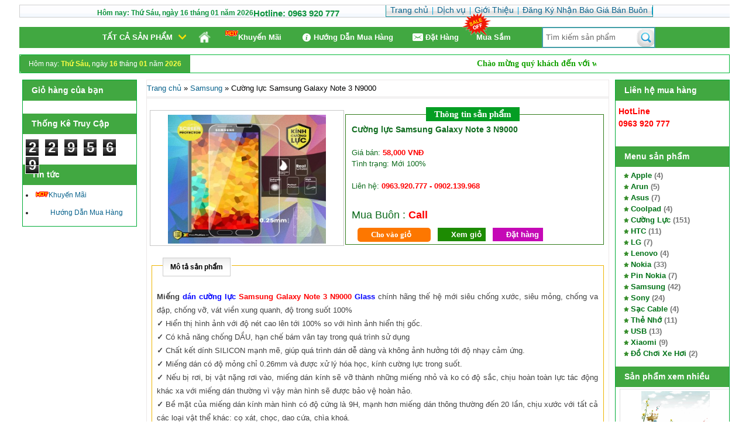

--- FILE ---
content_type: text/html; charset=UTF-8
request_url: http://www.phukienbanbuon.com/2016/10/cuong-luc-samsung-galaxy-note-3-n9000.html
body_size: 32104
content:
<!DOCTYPE html>
<html dir='ltr' xmlns='http://www.w3.org/1999/xhtml' xmlns:b='http://www.google.com/2005/gml/b' xmlns:data='http://www.google.com/2005/gml/data' xmlns:expr='http://www.google.com/2005/gml/expr'>
<head>
<link href='https://www.blogger.com/static/v1/widgets/2944754296-widget_css_bundle.css' rel='stylesheet' type='text/css'/>
<meta content='width=device-width, initial-scale=1, maximum-scale=1' name='viewport'/>
<meta content='vi' http-equiv='content-language'/>
<link href='http://www.phukienbanbuon.com/2016/10/cuong-luc-samsung-galaxy-note-3-n9000.html' hreflang='vi-vn' rel='alternate'/>
<meta content='index, follow' name='robots'/>
<meta content='text/html; charset=UTF-8' http-equiv='Content-Type'/>
<meta content='blogger' name='generator'/>
<link href='http://www.phukienbanbuon.com/favicon.ico' rel='icon' type='image/x-icon'/>
<link href='http://www.phukienbanbuon.com/2016/10/cuong-luc-samsung-galaxy-note-3-n9000.html' rel='canonical'/>
<link rel="alternate" type="application/atom+xml" title="phukienthienlan - Atom" href="http://www.phukienbanbuon.com/feeds/posts/default" />
<link rel="alternate" type="application/rss+xml" title="phukienthienlan - RSS" href="http://www.phukienbanbuon.com/feeds/posts/default?alt=rss" />
<link rel="service.post" type="application/atom+xml" title="phukienthienlan - Atom" href="https://www.blogger.com/feeds/7729928277943457601/posts/default" />

<link rel="alternate" type="application/atom+xml" title="phukienthienlan - Atom" href="http://www.phukienbanbuon.com/feeds/4886878654015514762/comments/default" />
<!--Can't find substitution for tag [blog.ieCssRetrofitLinks]-->
<link href='https://blogger.googleusercontent.com/img/b/R29vZ2xl/AVvXsEgkJTACfM4YdoYgBGOVGPZ6F6Om3R659iHnxNN007s0QRrdylBMqjUANv9MCT6pFPfqcsQakvwBvBhprVWRMhQvbdsKxbMJtprYfJVZLY-m5CRM40uepTdxWcMH6PCXHVlyV7NLO4dB90Q3/s1600/note+3+n9000.jpg' rel='image_src'/>
<meta content='http://www.phukienbanbuon.com/2016/10/cuong-luc-samsung-galaxy-note-3-n9000.html' property='og:url'/>
<meta content='Cường lực Samsung Galaxy Note 3 N9000' property='og:title'/>
<meta content='      [giaban] 58,000 VNĐ[/giaban]  [tomtat]  Giá bán:  58,000 VNĐ  Tình trạng: Mới 100%   Liên hệ:  0963.920.777 - 0902.139.968    Mua Buôn...' property='og:description'/>
<meta content='https://blogger.googleusercontent.com/img/b/R29vZ2xl/AVvXsEgkJTACfM4YdoYgBGOVGPZ6F6Om3R659iHnxNN007s0QRrdylBMqjUANv9MCT6pFPfqcsQakvwBvBhprVWRMhQvbdsKxbMJtprYfJVZLY-m5CRM40uepTdxWcMH6PCXHVlyV7NLO4dB90Q3/w1200-h630-p-k-no-nu/note+3+n9000.jpg' property='og:image'/>
<meta content='blogger' name='generator'/>
<meta content='text/html; charset=UTF-8' http-equiv='Content-Type'/>
<link href='http://www.blogger.com/openid-server.g' rel='openid.server'/>
<link href='http://www.phukienbanbuon.com/' rel='openid.delegate'/>
<link href='http://www.phukienbanbuon.com/2016/10/cuong-luc-samsung-galaxy-note-3-n9000.html' rel='canonical'/>
<title>Cường lực Samsung Galaxy Note 3 N9000</title>
<meta content='' name='description'/>
<meta content='Cường lực Samsung Galaxy Note 3 N9000, phukienthienlan: Cường lực Samsung Galaxy Note 3 N9000, phukienthienlan' name='keywords'/>
<link href='http://www.phukienbanbuon.com/feeds/posts/default' rel='alternate' title='phukienthienlan - Atom' type='application/atom+xml'/>
<link href='http://www.phukienbanbuon.com/feeds/posts/default?alt=rss' rel='alternate' title='phukienthienlan - RSS' type='application/rss+xml'/>
<link href='http://www.blogger.com/feeds/7729928277943457601/posts/default' rel='alternate' title='phukienthienlan - Atom' type='application/atom+xml'/>
<link href='https://blogger.googleusercontent.com/img/b/R29vZ2xl/AVvXsEgkJTACfM4YdoYgBGOVGPZ6F6Om3R659iHnxNN007s0QRrdylBMqjUANv9MCT6pFPfqcsQakvwBvBhprVWRMhQvbdsKxbMJtprYfJVZLY-m5CRM40uepTdxWcMH6PCXHVlyV7NLO4dB90Q3/s72-c/note+3+n9000.jpg' rel='image_src'/>
<meta content='https://blogger.googleusercontent.com/img/b/R29vZ2xl/AVvXsEgkJTACfM4YdoYgBGOVGPZ6F6Om3R659iHnxNN007s0QRrdylBMqjUANv9MCT6pFPfqcsQakvwBvBhprVWRMhQvbdsKxbMJtprYfJVZLY-m5CRM40uepTdxWcMH6PCXHVlyV7NLO4dB90Q3/s72-c/note+3+n9000.jpg' property='og:image'/>
<link href='/favicon.ico' rel='icon' type='image/x-icon'/>
<link href='https://plus.google.com/113209741279319057930/posts' rel='publisher'/>
<link href='https://plus.google.com/113209741279319057930/about' rel='author'/>
<link href='https://plus.google.com/113209741279319057930' rel='me'/>
<meta content='YOUR VERIFICATION GOOGLE CODE' name='google-site-verification'/>
<meta content='YOUR VERIFICATION BING CODE' name='msvalidate.01'/>
<meta content='YOUR VERIFICATION ALEXA CODE' name='alexaVerifyID'/>
<meta content='INDONESIA' name='geo.placename'/>
<meta content='Hoàng Thiên' name='Author'/>
<meta content='general' name='rating'/>
<meta content='ID' name='geo.country'/>
<meta content='en_US' property='og:locale'/>
<meta content='en_GB' property='og:locale:alternate'/>
<meta content='id_ID' property='og:locale:alternate'/>
<meta content='phukienthienlan' property='og:site_name'/>
<meta content='http://www.phukienbanbuon.com/' name='twitter:domain'/>
<meta content='Cường lực Samsung Galaxy Note 3 N9000' name='twitter:title'/>
<meta content='summary_large_image' name='twitter:card'/>
<meta content='https://blogger.googleusercontent.com/img/b/R29vZ2xl/AVvXsEgkJTACfM4YdoYgBGOVGPZ6F6Om3R659iHnxNN007s0QRrdylBMqjUANv9MCT6pFPfqcsQakvwBvBhprVWRMhQvbdsKxbMJtprYfJVZLY-m5CRM40uepTdxWcMH6PCXHVlyV7NLO4dB90Q3/s1600/note+3+n9000.jpg' name='twitter:image'/>
<meta content='Cường lực Samsung Galaxy Note 3 N9000' name='twitter:title'/>
<!-- [ Social Media meta tag ] -->
<meta content='458933634303618' property='fb:app_id'/>
<meta content='100007215944187' property='fb:admins'/>
<meta content='@USERNAME' name='twitter:site'/>
<meta content='@USERNAME' name='twitter:creator'/>
<style id='page-skin-1' type='text/css'><!--
/*
/*
-----------------------------------------------
Blogger shop Phụ Kiện Bán Buôn
Url: www.phukienbanbuon.com
----------------------------------------------- */
body#layout {width:100%;max-width:1200px; hieght:auto}
body#layout ul{list-style-type:none;list-style:none}
body#layout ul li{list-style-type:none;list-style:none}
body#layout #header-wrapper {width:100%; height:auto}
body#layout #crosscol-wrapper {margin:0}
body#layout .lheader {width: 30%;float:left;}
body#layout .rheader {width: 65%;float:right;}
body#layout #menuthaiaiti {display:none}
body#layout .label-products fieldset {display:none}
body#layout  #crosscol-wrapper {margin-top: 50px;}
body#layout .your-cartinfo {display:none}
body#layout .your-cart{display:none}
body#layout #main-wrapper {width: 48%;float:left;}
body#layout #sidebar-wrapper {width: 25%;float:left;}
body#layout #sidebar-wrapper1 {width: 25%;float:right;}
body#layout .footer {overflow: hidden;clear: both;padding:0}
body#layout #column1{width:19%;float:left;}
body#layout #column2{width:19%;float:left;}
body#layout #column3{width:19%;float:left;}
body#layout #column4{width:20%;float:right;}
.your-cart a.lightbox-41842481912455{border-radius: 10px;
width: 102px;
height: 25px;
float: right;
display: block;
background: url(https://thucquynhlove.googlecode.com/files/muahang-m.png) no-repeat center center;
margin: 47px 1px 0px 0px;}
body{font-size:14px;font-family:arial;background:#fff}
.linklabel a:link{color:#fff}
.tintuc {float: left;width: 100%;overflow: hidden;padding: 15px;line-height: 22px;font-size: 14px;}
.tintuc h2.newstitle{font-size:15px;float: left;width: 100%;margin-bottom: 10px;}
.tintuc h2.newstitle a{color:#039;}
.tintuc h2.newstitle a:hover{color:#0e62aa}
.relatedproducts {float: left;margin-top: 20px;}
ul.relatednews{margin:4px 0px 0px 5px;padding:0;float: left;width: 100%;padding-top: 5px;height: 16px;overflow: hidden;}
ul.relatednews li{font-size:12px;text-transform:none;margin:0;padding: 0 20px;
background: url(https://blogger.googleusercontent.com/img/b/R29vZ2xl/AVvXsEgsFgCuJJetdmmE9K_xYk-rcX6Z3CI73fe9prdKI-2vWG2PlArQFXzT6HnkeIfW97dc0hMZ909lalBxolMJE-dmK4G2aGbjT5TtRrL0l-QrhSEMSIzTU8WoJOfgGkddVAu0dWj8Xc8hfp06/h120/iconli.png) no-repeat;
background-position: 0px 4px;
list-style: none;}
ul.relatednews li a{color:#02577a!important;padding:0}
.recentposts ul{list-style-type:none;margin:0;padding:0 0 4px}
.recentposts ul li{font-weight:700;line-height:1.5em;background-color:transparent;clear:both;list-style:none;margin:0 8px 0 5px}
.recontent{padding:3px 0}
.retitle a{color:#333;font-family:Arial;font-size:12px}
.retitle a:hover{color:#666;text-decoration:none}
.rethumbnail{float:left;margin:0 8px 0 0}
.recentposts img{height:50px;width:50px;border:1px solid #ccc;padding:1px}
ul.categorys li{background:url(https://blogger.googleusercontent.com/img/b/R29vZ2xl/AVvXsEimvYKkznMdzWT1wWx1vUdMOVUnWvSK8bvnvdfBz4LQPIiGxjlpfmzqXJBmiiRJvjGcsd0xFThkbSZJOCFw_xglawlsYcofBNpYuEb_d5-ZmigqKmDpkZqmTh6O8JuHUbRrT5glU_VdH3hM/s6/li2.gif) 0 center no-repeat;border-bottom:1px dashed #aaa;margin:0 5px 0 0;padding:3px 0 3px 12px}
ul.categorys li a{color:#111;font-weight:700}
.newslabel{margin: 15px 0px 0px;padding: 0px 5px 5px 5px;font: 12px arial;color: #555;float: left;width: 100%;overflow: hidden;height: 100px;}
.newslabel img{width:150px;height:105px;float:left;clear:both;margin:0 8px 0 0}
.newslabel h2{font: bold 12px arial;height: 45px;overflow: hidden;}
.labelproduct{text-align: center;float:left;width:165px;height:196px;margin:0px 0px 10px 8px;overflow: hidden;}
a:link{color:#0a638d;text-decoration:none}
a:hover{color:#0289ab;text-decoration:none;cursor:pointer}
h1{font-size:14px}
h2{font-size:26px}
h3{font-size:15px}
img{border:0 none}
abbr{border-bottom:0 none;cursor:help}
p{margin:5px 0;padding:0}
#navbar-iframe{display:none;height:0}
.pagewidth{width:96%;margin:0 auto}
.clear{clear:both}
.line-border{border-top:1px solid #ccc;border-bottom:1px solid #fff}
#header-wrapper{overflow:hidden;order-bottom:1px solid #090686;background:#fff;height:auto;width:100%;margin:0;padding:0}
#search{float:right;border:2px solid #429EA7;background:#fff;width:190px;margin:0}
#search input.text{background:transparent;-moz-border-radius:3px;float:left;border:0;width:120px;height:22px;line-height:16x;font-size:13px;color:#666;padding:4px 30px 4px 5px}
#search input.submit{float:right;text-indent:-999em;border:0;background:transparent url(http://icons.iconarchive.com/icons/ampeross/qetto-2/32/search-icon.png) no-repeat 0 0;width:30px;height:32px;margin:0}
#search .submit:hover{background-position:-20px 0}
.congnghewebblogheader {width:100%;clear: both;}
.lheader{width:350px;margin:0;padding:6px 0 0 10px;float:left;}
.rheader{float:right;width:650px;margin:0;padding:6px 0 0 10px}
#crosscol-wrapper{margin:0}
#outer-wrapper{padding:0}
#content-wrapper{background:#fff;margin:0;padding:10px 0}
#main-wrapper{width:65%;float:right;word-wrap:break-word;border:1px solid #ECE9E9;margin:0 5px 0 0;padding:0 0 8px}
#sidebar-wrapper{width:16%;float:left;display:inline;word-wrap:break-word;overflow:hidden;margin:0 0 0 5px;padding:0;background:#fff;border: 1px solid #00AC37;}
.sidebar h2{font-weight:700;background:#41A841;ext-transform:uppercase;font-size:14px;color:#fff;margin:0;padding:7px 0 7px 15px}
.sidebar .widget{line-height:1.5;color:#222;margin:0 0 8px;padding:0}
.sidebar .widget-content{font-size:12px;margin:0;padding:8px 0 6px 5px}
#sidebar-wrapper1{width:16%;float:right;display:inline;word-wrap:break-word;overflow:hidden;margin:0 0 0 5px;padding:0;background:#fff;border: 1px solid #00AC37;}
.sidebar1 h2{font-weight:700;background:#41A841 left bottom repeat-x;ext-transform:uppercase;font-size:14px;color:#fff;margin:0;padding:7px 0 7px 15px}
.sidebar1 .widget{line-height:1.5;color:#222;margin:0 0 8px;padding:0}
.sidebar1 .widget-content{font-size:14px;text-shadow:0 1px 0 #fff;margin:0;padding:8px 0 6px 5px}
#footer-wrapper{position:relative;line-height:1.5;text-align:center;font-size:12px;word-wrap:break-word;overflow:hidden;color:#eee;background:#41A841;margin:0;padding:10px 0}
#footer-wrapper a:hover{color:#f9f880}
.post-body img{max-width:700px}
.post{line-height:1.6em;padding:0}
.post ul,.post ol{padding-left:20px;margin:0 0 10px 20px}
.post ul{list-style-type:square}
.post li{margin:5px 0}
.post h3{text-shadow:0 1px 0 #fff;text-transform:uppercase;text-align:center;font-size:17px;color:#000;line-height:1.5em;font-family:times;margin:0;padding:0 0 10px}
.post h3 a{color:#333;text-decoration:none}
.post h3 a:hover{color:#02789f}
#comments{ox-shadow:0 6px #ccc inset;background:#fff;text-shadow:1px 0 #fff;margin:8px 0 0;padding:3px 0 0}
#comments-block{max-height:400px;overflow:auto;margin:8px 0 0}
.comment-body-wrap{float:left;background:#f2f2f2;border:1px solid #dcdcdc;font-size:14px;width:565px;line-height:1.5em;margin:0 0 8px 63px;padding:0}
.comments-info{line-height:1.4em;color:#666;margin:0 0 0 6px;padding:0}
.name-commenters a{text-transform:lowercase;font-size:13px;color:#333}
.comment-form{margin:0 0 0 5px}
.comm-num{ext-shadow:none;font-family:arial;float:right;color:#bbb;font-size:16px;margin:3px 8px 0 0}
.cm-date{font-size:11px;color:#888}
.guest-comment{line-height:1.5em;font-size:14px;margin:0;padding:8px}
.blog-author-comment{line-height:1.5em;margin:0;padding:8px}
.deleted-comment{color:gray;padding:5px 5px 5px 10px}
.avatar-comment-indent{margin-left:0!important}
.avatar-image-container{position:relative;background:url(https://blogger.googleusercontent.com/img/b/R29vZ2xl/AVvXsEh5GRfmgT6uvzYITwjH9gSiL4VbAVPwWzLDrwiTkP5ezyfoe8kKZTaUHQ0v7pLoLvfywdIw93MmhqHnvUzxBqAWb6erWoDCTcUiVgUtxIZVt2FNyTss2FWn5_3PHpG1KsnDIdXB1twWl4E/s21/commenttiplight.png) no-repeat right 12px;width:35px;height:35px;margin:5px 0 0 45px;padding:0 25px 2px 2px}
.avatar-image-container img{border:1px solid #fff;float:left;height:35px;width:35px;padding:0}
.blog-pager{font-size:12px;color:#01826e;padding:0}
.blog-pager a{text-decoration:none;color:#01826e;margin:0 2px;padding:0 5px}
.most-view ul li{border:1px solid #ddd;text-align:center;float:left;width:100%;line-height:1.5em;background-color:#fff;list-style:none;margin:3px 0 3px 7px;padding:3px 0 4px}
.most-view ul li h3{text-transform:lowercase;font-size:12px;font-weight:bold;line-height:1;height:37px}
.most-view ul li h3 a{text-shadow:0 1px #fff;font-size:12px; color:#0a638d;padding:0 3px}
.most-view ul li img{height:;width:60%;margin:0 4px 0 0;padding:0}
.most-view ul li div.price{font-weight:700;color:red}
.relatedproducts fieldset{border:1px solid #E0AC04;margin:0 8px;padding:0 30px 4px}
.relatedproducts fieldset legend{text-shadow:none;height:22px;background:#41A841;position:relative;top:0;font-family:times;font-weight:700;font-size:15px;color:#fff;margin:0 0 0 10px;padding:4px 14px}
.relatedproducts fieldset div.relatedcont{background:#fff;float:left;text-align:center;border:1px solid #E9EDEE;width:173px;margin:5px 0 4px 9px}
.relatedproducts fieldset div.relatedcont img{width:165px;height:180px;margin:4px 0 0}
.relatedproducts fieldset div.relatedcont h3{text-transform: none;
text-align: center;
font-weight: bold;
font-size: 12px;
color: #333;
height: 16px;
padding: 2px 0 8px;
font-family: arial;
line-height: 1;}
.relatedproducts fieldset div.relatedcont h3 a{color:#444}
.relatedproducts fieldset div.relatedcont div.gb{color:red;font-weight:700}
.lproduct{width:330px;height:230px;background:#fff;text-align:center;border:1px solid #C7C7C7;float:left;margin:5px}
.lproduct img{width:270px;height:220px;margin:7px 1px 5px 2px}
.rproduct{float:right;width:350px;margin:0}
.rproduct h5{text-align:center;text-transform:uppercase;font-size:12px;font-weight:700;color:#023e6c;border-bottom: 1px dotted #bbb;
padding-bottom: 2px;}
.rproduct fieldset{position:relative;min-height:222px;width:120%;line-height:1.5;ox-shadow:0 0 6px #ccc inset;color:#0E6B1D;font-size:13px;float:right;border:1px solid #317C1A;margin:0 8px 0 0;padding:4px 10px 7px}
.rproduct fieldset legend{text-shadow:none;background:#049E23;position:relative;top:0;font-family:times;font-weight:700;font-size:15px;color:#fff;margin:0 0 0 127px;padding:1px 14px}
.thanhtoan{position:absolute;bottom:0;margin:25px 0 4px}
.thanhtoan{
margin:8px 0 4px 10px;
position:absolute;
bottom:0
}
.thanhtoan a.item_add{
text-shadow:none;
font-weight:bold;
float:left;
margin:0 12px 0 0;
display:block;
background:#fd7700 url(https://didongnguyen.googlecode.com/files/dathang.png) no-repeat 0;
padding:2px 7px 2px 23px;
color:#fff}
.thanhtoan a.xemgio{
text-shadow:none;
font-weight:bold;
float:left;
margin:0 12px 0 0;
display:block;
background:#1D8B02 url(http://didongnguyen.googlecode.com/files/xemgiohang.png) no-repeat 3px 1px;
padding:2px 7px 2px 23px;
color:#fff}
.thanhtoan a.dathang{
text-shadow:none;
font-weight:bold;
float:left;
margin:0 12px 0 0;
display:block;
background:#C509B6 url(http://didongnguyen.googlecode.com/files/dathang.png) no-repeat 4px center;
padding:2px 7px 2px 23px;
color:#fff}
.chitiet fieldset{height:auto;border:1px solid #EEB502;margin:15px 8px 0;padding:7px 8px 6px}
.chitiet fieldset legend{height:3px;position:relative;top:0;font-family: arial;
font-weight: bold;
font-size: 12px;
color: #333;margin:0 0 0 10px;padding:0 0 23px}
.chitiet fieldset legend ul.domtabs li{float:left;background:#f4f4f4 url(https://blogger.googleusercontent.com/img/b/R29vZ2xl/AVvXsEjFxBIZ48HZKzIwEeV4N3yIYDfpowbmorbwmPVEW6d_cJj7cbgrCZJqpFpHw8gJvxs1aUdboWCEfH3HG7gzyzP6OEfO-tnzUv6tWzijgLYFG0fv-ciJyvYyhYOFk3vUX91gG0XEiiFc78M/s32/vhjbhj.gif) repeat-x;text-align:center;margin:0 2px 0 0;padding:4px 12px;border: 1px solid #ccc;
}
.chitiet fieldset legend ul.domtabs{list-style:none;margin:0 0 0 0;padding:0 0 3px 0}
.chitiet fieldset legend ul.domtabs li a{text-shadow:none;color:#000}
.chitiet fieldset legend ul.domtabs li:hover{background:#fff}
.js-kit-rating{position:absolute;top:11px;right:-5px;height:20px;overflow:hidden;width:104px}
.recentposts ul li{line-height:1.6em;min-height:45px;margin:0 5px 0 0}
.recentposts ul li:hover{background-color:#e8e7e7}
.recontent{padding:2px 5px 2px 3px}
.retitle a{color:#02424f;font-family:Arial;font-size:12px}
.rethumbnail{float:left;margin:0 5px 0 0}
.recentposts img{margin-right:3px;float:left;height:35px;width:35px;margin-top:1px;border:1px solid #ccc;padding:1px}
.recentposts-line{border-top:1px solid #ccc;border-bottom:1px solid #fff;margin:0 5px 0 0}
.homepage{text-align:center;background: #fff;position:relative;-moz-border-radius:5px;border:1px solid #ccc;padding:0px;margin:0px 0px 15px 12px;float:left;width:185px;}
.homepage img{width:160px;height:175px}
.homepage h5{height:28px;text-transform:none;font-weight:400;font-size:12px;color:#333;marin:0;line-height:1.2;padding:0}
.homepage span.item_price{color:red;font-weight:700;text-align:center}
.homepage_bottom{box-shadow:0 1px #fff inset}
.homepage_bottom a.dt{text-shadow:none;color:#fff;font-weight:700;background:#4D4E4D;font-size:12px;margin:0;padding:3px 8px 2px}
.homepage_bottom a.item_add{text-shadow:none;font-weight:700;background:#0F8B0F;font-size:12px;color:#fff;margin:8px 4px 8px 0;padding:2px 5px}
.homepage_bottom a.mua:hover,.homepage_bottom a.dt:hover{color:#eee;background:#fc9b1f}
.labelproduct{text-align: center;
background: #fff;
position: relative;
-moz-border-radius: 4px;
border: 1px solid #ccc;
float: left;
width: 22%;
height: 225px;
margin: 0 0 10px 4px;
padding: 7px 8px 5px;
}
.labelproduct img.product{width:100%;height:150px}
.labelproduct h5{text-transform:lowercase;font-weight:400;font-size:12px;color:#333;marin:0;height:28px;padding:0}
.labelproduct a h5:hover{color:#555;text-decoration:none}
.labelproduct span.item_price{color:red;font-weight:700;text-align:center;margin:8px 0 0}
.labelproduct div.bottom{font-size:12px;padding:7px 0 0}
.labelproduct a.dt{color:#020202;font-weight:700;border:1px solid #feac2a;background:rgb(230, 183, 83);margin:0;padding:3px 8px}
.labelproduct a.item_add{color:#fff;font-weight:700;background:#0F8B0F;margin:0 5px 0 0;padding:3px 6px}
.labelproduct a.item_add:hover,.labelproduct a.dt:hover{color:#444;background:#feac2a}
.labelproducts fieldset legend{text-shadow:none;height:31px;font-family:times;font-weight:700;font-size:15px;color:#fff;margin:0 0 0 10px;padding:0;width: 100%;}
.labelproducts fieldset legend ul.domtabs{list-style:none;margin:0 0 0 0;padding:0 0 3px 0}
.labelproducts fieldset legend ul.domtabs li{margin:0 2px 0 0;float:left;padding:5px 16px 4px;text-align:center;background:#0a638d}
.labelproducts fieldset legend ul.domtabs li a{text-shadow:none;color:#F00}
.labelproducts fieldset legend ul.domtabs li a:hover{color:#fbfdc6}
.label-products fieldset legend {
text-shadow: none;
background: #41A841;
height: 19px;
font-family: times;
font-size: 13px;
color: #fff;
width: 95%;
border: 1px solid #ccc;
padding: 6px 16px 10px;
font-weight: bold;
text-transform: uppercase;
font-family: arial;
line-height: 22px;
}
.description span{position:absolute;background:#fff;left:-1000px;border:1px solid #057983;visibility:hidden;color:#000;text-decoration:none;z-index:9999;}
div.linklabel{text-shadow:none;border-bottom-left-radius:8px;font-weight:700;position:absolute;top:7px;right:2%;padding:4px 8px 3px}
#div.linklabel a:hover{color:#fff}
#Label1 .widget-content{color:#777;font-size:13px;line-height:1.5em;padding:5px 3px 5px 14px}
#Label1 .list-label-widget-content li{background:url(http://hcm.24h.com.vn/images/green-star.gif) 0 center no-repeat;color:#777;font-weight:700;padding:0 0 0 12px}
#Label1 .list-label-widget-content li a{color:#007217}
#Label1 .list-label-widget-content li a:hover{color:#feac2a;}
.recent-comment{line-height:1.4;color:#666;height:49px;margin:0;padding:2px 0 0}
.recent-comment img{border:1px solid #ccc;height:35px;float:left;width:35px;margin:2px 5px 3px 0;padding:1px}
.recent-comment a{font-size:12px;color:#444}
span.recent-comment-author a{font-size:12px;color:#444;margin:3px 0 0}
.cm-line{border-top:1px dashed #ddd;margin:0 6px 0 0}
.itemContainer{height:125px;float:left;width:94px;text-align:center;border:1px solid #ccc;margin:7px 0 0 7px;padding:5px 2px 0}
.itemname{height:35px;font:bold 11px Arial,sans-serif;color:#147982;text-transform: uppercase;}
.simpleCart_items img{height:40px;width:50px}
#cartTotal{clear:both;float:right;font:16px times,Arial,sans-serif;margin:8px 8px 0 0;padding:0;width:180px;color:#666}
.cartHeaders,.item_thumb{display:none}
.itemQuantity{float:left;clear:both;margin-top:5px;display:inline;margin-left:20px}
.itemQuantity input{border:1px solid #ccc;width:30px;height:17px;background:#eee;text-align:center;color:#032ecf;font:bold 11px Arial,sans-serif;padding:0 9px;margin:0 8px 0 0;vertical-align:middle;padding-top:0}
.itemQuantity input:focus{outline:none}
.itemincrement a{display:block;background:url(https://blogger.googleusercontent.com/img/b/R29vZ2xl/AVvXsEiP5qSkD3JMi-g945yQ1E7SvF7mCfn5JzgPXu7vT8NN2bmHCJc9bawP0AsUJgJyv1nFZhTVztAv7Ng0f6Fz4tilrKr7djqjfNvKVV1EocmxrfrqxpAgo1Euk8RTcoScMizg_k4T7xgHX6uI/s286/addtocart.png) -278px -29px;width:7px;height:5px;text-indent:-9999px;overflow:hidden;margin:8px 0 0 0}
.itemdecrement a{display:block;background:url(https://blogger.googleusercontent.com/img/b/R29vZ2xl/AVvXsEiP5qSkD3JMi-g945yQ1E7SvF7mCfn5JzgPXu7vT8NN2bmHCJc9bawP0AsUJgJyv1nFZhTVztAv7Ng0f6Fz4tilrKr7djqjfNvKVV1EocmxrfrqxpAgo1Euk8RTcoScMizg_k4T7xgHX6uI/s286/addtocart.png) -278px -35px;width:7px;height:5px;text-indent:-9999px;overflow:hidden;margin:3px 0 0 0}
.itemTotal{color:#FF0000;font:normal 11px Arial;margin:8px 0 0 0;padding:0;clear:both}
.your-cart{text-shadow:none;box-shadow:0 0 7px #ccc inset;background:#fff;padding:0 0 0 0;margin:2px 0 12px 0}
.your-cart h3{text-transform:uppercase;color:#fff;ox-shadow:0 0 6px #049415 inset;padding:4px 0 3px 0;background:#0A8135;font-family:times;font-size:12px;text-align:center;font-weight:bold!important;margin:0}
.your-cart table{float:left;ext-align:right}
.your-cart table td{font-weight:bold}
.your-cart table td.numb{color:#fcff03}
.your-cartinfo{color:#fff;padding:5px 5px 2px 8px;ox-shadow:0 0 6px #ccc inset;background:#0A8135}
.your-cart div.line{height:4px;box-shadow:0 0 4px #ccc inset;background:#fff}
.your-cart a.simpleCart_empty{text-shadow:0 1px #fff;display:block;display:inline-block;color:#f00!important;border:1px solid #fff;box-shadow:0 0 8px #999 inset;background:#fff;text-shadow:none;font-size:12px;text-decoration:none;padding:5px 15px 4px;margin:45px 1px 0 0;float:right;font-weight:bold}
.your-cart a.simpleCart_empty:hover{color:#0369a9!important}
.your-cart .price{color:#000;padding:0 3px 0 8px}
.your-cart .price span.opr{font-weight:bold;text-decoration:line-through;color:#f00}
.your-cart .item_price{color:#000}
.bag{text-shadow:0 1px #fff;background:url(https://blogger.googleusercontent.com/img/b/R29vZ2xl/AVvXsEjZMA0zlY5MMOSF_kSijzQyQIStB0nxhQQhLiFCOwIqdlYSxSD6ECv6N_1B-d2kdlrWWCv-V-o9bXNsMVqsRmzBeIGozYIwsKlLOcnwhKhuUieH6kdq-Sr2oMvPDX_gt7wzQnKL1Jr2Nsyg/s32/cart%2520add%2520Icon.jpg) 10px 8px no-repeat;padding:0 0 0 50px;font-weight:bold;font-size:19px;font-family:times;line-height:1.3}
.bag a{color:#034f9d;text-decoration:none}
h1,h2,h3,h4,h5,h6,ul,ol{margin:0;padding:0}
#Header1,h2.date-header,.post-footer,.cartHeaders,.item_thumb{display:none}
#sidebar-wrapper ul,#sidebar-wrapper1 ul,#footer-wrapper ul,.most-view ul,.recentposts ul{list-style-type:none;margin:0;padding:0}
#footer-wrapper a{color:#fff}
.relatedproducts {float: left;margin-top: 20px;}
.name-commenters a:hover,.most-view li h3 a:hover{color:#00b050;}
.name-commenters a:first-letter,.most-view ul li h3:first-letter,.relatedproducts fieldset div.relatedcont h3:first-letter,.labelproduct h5:first-letter{text-transform:uppercase}
.blog-pager a:hover,.labelproduct a h5{color:#333}
.relatedproducts fieldset div.relatedcont h3 a:hover,#Label1 .list-label-widget-content li a:hover,.recent-comment a:hover,.recent-comment-author a:hover{color:#feac2a}
.chitiet fieldset legend ul.domtabs,.labelproducts fieldset legend ul.domtabs{list-style:none;margin:0;padding:0 0 3px}
.labelproducts fieldset legend ul.domtabs li a{text-shadow:none;color:#fff}
.retitle a:hover,.your-cart .item_price{color:#000}
.labelproducts fieldset,.label-products fieldset{position:relative;border:0;margin:0 0 8px;padding:6px 0 0}
.your-cart a.simpleCart_checkoutVTC{border-radius:10px;width:102px;height:25px;float:right;display:block;background:url(https://blogger.googleusercontent.com/img/b/R29vZ2xl/AVvXsEhOaDseWKlpJKDvh7oNHdvjtFS1mErezQ1iRPXgwS7YCut7FD0R9bkwJVW9AVKIB7_YU2dV0xCTwrMyaH_AvueWrFGgGXZI5jdkGN9oYRAtEjuhp1S_jNQdPG8K5UtBc-726E_ou2SsDboX/s102/vtc.png) no-repeat center center;margin:47px 1px 0px 0px}
.your-cart a.simpleCart_checkoutNL{border:1px solid #ccc;border-radius:12px;width:108px;height:25px;float:right;display:block;background:url(https://blogger.googleusercontent.com/img/b/R29vZ2xl/AVvXsEjQTj2w3YtHur15ACLv6cRkJ9JyQ9lgPWNVUSGiqr4uYC36yQBq1Ifck3NVz0IHmm9Pvw3K68-9X6M0g1hCRf6BXPoKMmQAgyt4hjLpRwXFoxd-7ASXYTdCdxxZI6DSM-6vMRwQFGICgVU0/s108/3.gif) no-repeat center center;margin:45px 1px 0 0}
a.simpleCart_checkoutBK{border-radius:10px;border:1px solid #ccc;width:129px;height:25px;float:right;display:block;background:#fff url(https://blogger.googleusercontent.com/img/b/R29vZ2xl/AVvXsEi2ujmyA6mvjNNE_O0qW5DBxBTHDjL6wkx-TaqCjkoINqGIDbIbHGxoRgCCDdOUSng4spjccEuYH87cf5U5jSdAROrzPlL3FWrOb3Z0IxoWOz0MIoZcIGsOmUwp74XrBKMoyamjR0Vu3aI6/s129/btn_pay_now_2.png) no-repeat center center;margin:45px 1px 0 0}
.your-cart a.simpleCart_checkout{border:1px solid #ccc;width:108px;height:25px;float:right;display:block;background:url(https://blogger.googleusercontent.com/img/b/R29vZ2xl/AVvXsEjQTj2w3YtHur15ACLv6cRkJ9JyQ9lgPWNVUSGiqr4uYC36yQBq1Ifck3NVz0IHmm9Pvw3K68-9X6M0g1hCRf6BXPoKMmQAgyt4hjLpRwXFoxd-7ASXYTdCdxxZI6DSM-6vMRwQFGICgVU0/s108/3.gif) no-repeat center center;margin:45px 1px 0 0}
a.lightbox-33072256954861{border:1px solid #ccc;width:129px;height:25px;float:right;display:block;background:#fff url(https://thucquynhlove.googlecode.com/files/muahang-m.png) no-repeat center center;margin:45px 1px 0 0}
.navimain {
position: relative;
padding: 0 0 0 0;
background: #fff;
margin: 11px 0 1px 0;
border: 1px solid #05B937;
}
.daymonth {
border-radius: 3px 0 0 3px;
float: left;
background: #41A841;
margin: 0 4px 0 0;
padding: 8px 15px;
color: #fff;
font-size: 12px;
}
.daymonth .day, .daymonth .numday {
font-weight: bold;
color: #fcfe44;
}
.gioithieu {
padding: 6px 0 0 0;
margin: 0 0 0 0;
font-family: tahoma;
font-size: 14px;
color: #15a203;
width: 690px;
float: left;
font-weight: bold;
}
#quangca2ben-phai {
position: fixed;
right: 0;
height: 600px;
width: 100px;
overflow: hidden;
z-index: 99999;
top: 5%;
}
#quangca2ben-trai {
position: fixed;
left: 0;
width: 100px;
height: 600px;
overflow: hidden;
z-index: 99999;
top: 5%;
}
.spaddthis_toolbox {
font-family: Helvetica;
font-size: 12px;
position: absolute;
top: 6px;
left: 5px;
width: 200px;
}
.footer {background:#41A841;clear: both;color: #D1D1D1;font-size: 13px;line-height: 17px;margin-bottom: 0px;border-bottom: 1px solid #0F8B0F;padding: 0 33px;}
.footer-shadow-left {background: ;display: block;float: left;height: 190px;margin-left: -6px;margin-top: 5px;position: relative;width: 6px;}
.footer-shadow-right {background: ;display: block;float: right;height: 190px;margin-right: -6px;margin-top: 5px;position: relative;width: 6px;}
.footer-block h2 {font: bold 13px arial;
text-transform: uppercase;color: #fff;display: block;margin-bottom: 10px;
border-bottom: 1px solid #fff;
padding: 8px 0;}
.footer-block p {color: #fff;display: block;padding-bottom: 20px}
.footer-bottom-left {float: left;margin-left: 15px;}
.footer-bottom {text-align:center;color:#333;height:40px;line-height:40px;}
.footer-bottom b {margin-top: 2px;float: right;margin-right: 10px;}
.footer-bottom a{color:#ED314F}
#column1 ul {display: block;font-size: 13px;font-weight: normal;padding: 0 0 2px 16px;}
.footer-block li {list-style: url(https://blogger.googleusercontent.com/img/b/R29vZ2xl/AVvXsEjcf9rXaJAtU4caUtnjUukniJj7RtM4ezLy0VpuIjNCpnPVj_4WLmoFWzE0o7xoTPLHOgmA_6u8CXkRxlWBU2BiKMga9hKqZj9nsItzgI4C39enBQrqxxk3MyvPjLHiE3s-yxSrqwvgFHo/h120/list-icon-archive.png);}
.footer-block li a{color: #666;display: block;font-size: 13px;font-weight: normal;line-height: 20px;padding-left: 6px;}
.footer-block li a:hover {color: #D1D1D1;}
#column1 {width: 150px;float: left;padding: 22px 26px;overflow: hidden;}
#column2 {width: 150px;float: left;padding: 22px 26px;overflow: hidden;}
#column3 {width: 400px;float: left;padding: 22px 26px;overflow: hidden;}
#column4 {float: left;padding: 22px 26px;}
.wrap-photos {width:240px;display:block;height: 150px;overflow: hidden;}
.pluginBoxDivider {border-top: none !important;}
.footer-block ul.list-photos { display: block;width: 240px;float: left;margin-left: -50px;margin-top: 0px;overflow: hidden;}
.pluginBoxDivider {border-top: none !important;}
.footer-block ul.list-photos li {display: block;float: left;font-size: 13px;font-weight: normal;list-style: none;padding: 2px 4px;}
.footer-block ul.list-photos li a{padding-left:0}
.footer-block ul.list-photos li a img {background-color: #312F2C;
background-image: url(https://blogger.googleusercontent.com/img/b/R29vZ2xl/AVvXsEiugy7D7Yt0O5s6TZoAEfRLcNzMIAqeVxpGmH7v8P-TaEl0Uxq45ohQTXj1t5aRx-caWyFMUeqnnJGb-ztFXspGm-GIcZt5hxIiLBlA1shcmvd9GPZV1y3HpeXb9pHX39NwzVaIYZi3eUnx/s53/photo-border.png);background-position: left top;background-repeat: no-repeat;display: block;height: 50px;margin-bottom: 6px;padding: 1px 1px 2px;width: 50px;}
.footer-block ul.list-photos li a:hover img {background-color: #CBC0AE;}
.footer-block .footer-social-icon img {background-color: #52504B;}
.footer-block .footer-social-icon.foot-icon-facebook:hover img {background-color: #4667A4;}
.footer-block .footer-social-icon.foot-icon-twitter:hover img {background-color: #33B5CD;}
.footer-block .footer-social-icon.foot-icon-digg:hover img { background-color: #467EDB;}
.footer-block .footer-social-icon.foot-icon-google:hover img { background-color: #D95445;}
.footer-block .footer-social-icon.foot-icon-rss:hover img { background-color: #F39633; }
.footer-contact-icon {color: #fff;display: block;font-size: 15px;margin-top: 10px;padding: 5px 0 5px 40px;width: 170px;}
.footer-contact-phone {background: url(https://blogger.googleusercontent.com/img/b/R29vZ2xl/AVvXsEi7g6E5NZt_hF2yY_luuVsbaXlSjeTU6YeXvHFRe_Mwuer5PUCMiiCwWPJ6Eo79LXcyJPaDsaobn7f1wZzTx2D0crrOQ5hZ0kKQIt_DlW5quzhR3otNL_eRf-xucpVnQBABaSYoZMzhoz0/h120/footer-contact-phone.png) no-repeat scroll left center transparent;margin-top: 10px;}
.footer-contact-mail {background: url(https://blogger.googleusercontent.com/img/b/R29vZ2xl/AVvXsEiJOKl3fYSqxVxN2UtriyIalqWhpBm8uOefShF62l0Saynz8pgP-Oq_za1H5T7i1nQkc8WRBOy_UInnB3kG-CYEsjSx4XrH1Yew5Ywcr49qb_rcK3BXn1mOdOV6zB7fgQ60TAhPf52mgoM/h120/footer-contact-mail.png) no-repeat scroll left center transparent;font-size: 13px;margin-top: 16px;}
.footer-contact-map {background: url(https://blogger.googleusercontent.com/img/b/R29vZ2xl/AVvXsEhVZblFqqNa7j60DsHakgLfiefmpDhT2xyjoq57gcPs4JGf1-63Y6W6tZS18zIInPtbTDJtRR0D1UhXMTXvLW7NiUKysT9hTvmIkLAjWw7N90K5XuX7JfKjh95Ozwaeyi4b58eliw7cU18/h120/footer-contact-map.png) no-repeat scroll left center transparent;font-size: 13px;}
.footer-block li a {
color: #666;
display: block;
font-size: 13px;
font-weight: normal;
line-height: 20px;
padding-left: 6px;
}
#menuthaiaiti {width: 100%;margin: 0 auto;padding: 9px 0 0 0;}
.home-icon1 {float: left;overflow: hidden;margin-top:7px;}
#menuwrapperpic1{background:#169DC5 url(https://blogger.googleusercontent.com/img/b/R29vZ2xl/AVvXsEjout9zM6Sv2sIACkxH4EzMxMOT6lTV5IIG62olb3VfqZA5xlUFObMwu3RuTcXhougCHKlpeiS4ptw3xD9x1Dx61khZJGLwfZKWyBqmD2pp3QLzpZ9QZUUpQH_KLrnfbx7YOatr4mSeL45I/h120/newhearder1+copy.JPG) repeat-x;
width:100%;margin:0 auto;height:36px;overflow: hidden;}
#menuwrapper1{width:940px;height:36px;margin:0 auto;overflow: hidden;}
.trigger{background-image:url(#);background-repeat:no-repeat;background-position:right center;padding:11px 24px 11px 12px}
#menubar1{width:100%;}
#menubar1 ul {width: 304px;float: left;overflow: hidden;}
#menubar1 ul li {float: left;width: 151px;overflow: hidden;border-right: 1px solid #e1651a;border-bottom: 1px solid #e1651a;border-radius: 0 !important;}
#menubar1,#menubar1 ul{list-style:none;font-family:Arial, serif;margin:0;padding:0}
#menubar1 a{display:block;text-decoration:none;font:bold 13px arial;text-transform:none;color:#fff;padding:12px 12px 10px}
#menubar1 li{float:left;position:static;margin-top: -2px;width:auto;background-image: url(#);background-position: right 11px;background-repeat: no-repeat;}
#menubar1 ul li a{text-align:left;color:#fff !important;font:bold 12px !important;float: left;width: 100%;height: 17px;}
#menubar1 li ul{float:left;z-index:100;position:absolute;display:none;background:#f37021;}
#menubar1 li:hover a,#menubar1 a:active,#menubar1 a:focus,#menubar1 li.hvr a{color:#fff !important;}
#menubar1 li:hover ul,#menubar1 li.hvr ul{display:block;z-index: 99991;border-radius: 0 0 8px 8px;}
#menubar1 li:hover ul a,#menubar1 li.hvr ul a{color:#edfdfd;background-color:transparent;text-decoration:none}
#menubar1 ul a:hover{background-color:#9b3124!important;color:#fff!important;text-decoration:none}
#fdmega-menu {background:#41A841;
width: 100%;margin: 0 auto;}
#fdmega-menu ul {list-style: none;}
.tatcadanhmuc {background: url(https://blogger.googleusercontent.com/img/b/R29vZ2xl/AVvXsEj_2MmMbAJyhxY2KM6WQhCayDE0xjLw6LtPSunRk0YjQf_FmYeybyEepMhzQlNk1TiBXammgJvzlbxgcwbiXj533jHvOuOylwqNRottyddSePV7TcUDKLcsd_qTKDhF9A9N7Fphpab_Qi9I/h120/muitenvang.png) no-repeat;text-transform: uppercase;background-position: 145px;float: left;width: 135px;}
ul#topnav {width: 960px;position: relative;height: 36px;margin: 0 auto;}
ul#topnav li {float: left;height: 36px;padding: 0px;background: url(#) no-repeat top right;}
ul#topnav li a {padding: 10px 15px;display: block;color: #fff;font: bold 13px arial;text-decoration: none;}
#topnav li img {float: left;margin-top: -4px;margin-right: 0px;}
ul#topnav li a:hover {color:#ffe447}
.itemkhoagiaodien {background: url(https://blogger.googleusercontent.com/img/b/R29vZ2xl/AVvXsEgWj0iI_h07PA7gNUB3FghCvjGzcb6xeON-E2ffLPbgsH5UorfCFZGku76Ysc71FayF7yP0Rc3anYPyXju_5N0og5dRYvmLCEcnzbBHRgM6pZXvGSILbzkT8oGPeiCC2YduHN9441lUa_3k/h120/saleoff.png) no-repeat;margin-left: -10px;position: absolute;width: 53px;height: 43px;margin-top: -26px;}
ul#topnav li:hover {background:url(#) repeat-x top left;}
ul#topnav li.mg-home {background:url(https://blogger.googleusercontent.com/img/b/R29vZ2xl/AVvXsEhXdx7u03kwo7vANIEuwiru2mt_dRCfX2mPrtOYMnVTW-H67BguQN8xs38IefjQD1eEMzxT8GjkvaAXIeHv1whr4gC9F_qNQCEl8i4MKt4jMOooMBqwJOtctofmMm_acGknCNvXMH1kwOQ/s0/home-icon.png) no-repeat !important;float: left;margin-top: 8px;overflow: hidden;width: 20px;height: 25px;background-size: 100% !important;margin-left: 15px;margin-right: 10px;}
ul#topnav li.mg-home a {height:19px;}
ul#topnav li div.sub {position: absolute;z-index: 9999;margin-left: -7px !important;overflow: hidden;top: 36px;background:#fff url(https://blogger.googleusercontent.com/img/b/R29vZ2xl/AVvXsEiAOiCzdVd2NwAZtoOR8kUfbuCIaEvyHbyCcrxNMr_3kGmYxML72yAkQgmGGoBy5Vku8cHdGmdO25mHNTj7F88mSsT9flv5rVJdK9EJxgL-xV2N4l4EzPo-VMO8O9ZoPOcr9uC9bsGNMQbA/s0/bgthaiaiti.jpg) no-repeat;background-position: right bottom;padding:5px;display: none;border-right:2px solid #41A841;border-left:2px solid #41A841;border-bottom:2px solid #41A841;color:#960018;}
ul#topnav li:hover div.sub {display: block;}
ul#topnav li div.sub p {margin-bottom:5px;text-align:justify;}
ul#topnav li div.sub div.cont {float: left;padding:5px;}
ul#topnav li div.sub div.cont h3 {padding-bottom: 5px;}
ul#topnav li div.sub div.cont a{display:block; margin:0;padding:0;padding:0 0 5px;color:#006400;font: 14px arial;}
ul#topnav li div.sub div.cont a:hover{color:#039;text-decoration: underline;}
ul#topnav li div.ms1 {}
ul#topnav li div.ms2 {width:942px;left: 7px;}
ul#topnav li div.ms3 {width:260px;left: 195px;}
ul#topnav li div.ms4 {}
ul#topnav li div.ms5 {width:400px;left: 16px;background:#ff7d00 url(sub6-bg.png) no-repeat bottom right;}
ul#topnav li div.sub div.cs21 {width:178px;}
ul#topnav li div.sub div.cs31 {width:120px;}
#menuleft_home {
background:#fff;
}
#menuleft_home h1 {
background:#102e50 url(../images/leftmenu_top.png) no-repeat;
font-size:13px;
text-transform:uppercase;
text-align:center;
color:#FFF;
padding:10px 5px;
}
#menuleft_home h2 {
background:url url(https://blogger.googleusercontent.com/img/b/R29vZ2xl/AVvXsEgRb6oC0Ixm77bzaGmZmRt8kg5Q4xIc6-w67Izb3QRcNNV47qFu7AVTiOm6AVba5rASlNlLmSnBAujy6Evsswdp5imos_V7EcHjlPBMmZLa05j-qezUhs1Xkp0_mkLf8uyGHFhaFkhZOA/h120/item_menuleft.png) 5px 7px no-repeat;
font-size:12px;
text-transform:uppercase;
color:fff;
padding:7px 5px 7px 25px;
font-weight:bold;
}
#menuleft_home li {
padding:7px;
padding-left:15px;
background: url(https://blogger.googleusercontent.com/img/b/R29vZ2xl/AVvXsEgBBbyN7O5RXOQh-85dTqCKRxTw6c3QX8JdoCA8uNOYZ28SigbxBaeNISPzBWM21OcWxfVLnI-F3jcRSBYAvJQ_ycpxunSelf1qAQraYkJ4g4kXqtGh_yp8dy9A7d2vfaZVejF8CYl9MbQ/s0-w80/icon_catalogies.gif) no-repeat 2px;
border-top: 1px solid #686868;
}
#menuleft_home li a {
color: #007217;
font-weight: 700;
}
#menuleft_home li a:hover{color:#feac2a;}
.home-icon1{float:left;overflow:hidden;margin-top:6px;margin-left:15px;margin-right:15px}
#header1 {width:100%;margin: 0 auto;height:20px;display: block;position: relative; background:#fff url(https://blogger.googleusercontent.com/img/b/R29vZ2xl/AVvXsEgImmEO0KFD0G9Fc77G9xk0ONByBmexSmVtd0lE5VCNlmUSMmF5uhllbYtWfcj2tw8cQJHlWCYB1fjbhNIyYOPm_tzXpFkD1nUsDC6L5XNr3M-CFelzAlQLDQQW6lJcY0SwK8P7-Adr-qJs/s50/te_bk.gif);border: #d0d0d0 solid 1px;}
#header1 .header-content {width:960px;margin: 0 auto;}
#header1 .header-content .thongbaomoi {overflow: hidden;float: left;margin-top:5px;font: bold 12px arial;color: #0C923C;margin-left: 5px;}
.daymonth1 {float: left;margin-top: 1px;}
.hotline-thaiaiti {float: left;}
.hotline-thaiaiti h1 {float: left;font: bold 12px arial;margin-left: 10px;color: #0C923C;}
.hotline-thaiaiti h2 {float: left;margin-top: -6px;}
#header1 .header-content .thongbaomoi a {margin:5px 0 0 10px;float: left;font: bold 12px arial;text-decoration: none;}
#header1 .header-content .thongbaomoi a:hover {color:#Fe0971;}
.headline-wrapper{background:url(https://blogger.googleusercontent.com/img/b/R29vZ2xl/AVvXsEh6jTnWmf4BHLPbBTAm2YVGOnkpJUV_bfq7U_GWPaGkSJFNu6VzsYimxHWk6pooEgm3m64IKJrx1Vg5-cIOes6rGUfwESUCKjtpHUtQRAInM0TX1jBbF1EFB0cRyjkEX20Bf219h3hSC_4/s1600/headline.png) repeat-x bottom;width:100%;height:30px;}
.headline{width:980px;line-height:1.4em;text-align:left;font-family:Arial;font-size:12px;color:#ce5d86;overflow:hidden;clear:both;margin:0 auto;padding:0 auto;margin-top: 5px;margin-left: 20px;}
.headline:hover {color: #000;}
.datefield {display: none;}
.headline a {color: #fff;}
.headline a:hover{color:#eace12;text-decoration:underline}
#header1 .header-content .menu {display: block;height: 22px;position: relative;float:right;margin-right: 5px;}
#header1 .header-content .menu .rightbg, #header .header-content .menu .leftbg {display: block;float: right;height: 22px;width: 5px;}
#header1 .header-content .menu .mainlink {background: url(https://blogger.googleusercontent.com/img/b/R29vZ2xl/AVvXsEiGX2ZzFdmIpJAR5RFJRA2i07p2hr_ZpZlzOeKyRsacqQFCM344_BAf7Q_xgtymUMYc8DS7pP1QmlCLCNmGRi5dMYVJsg39ls7mEAcosEwy0ZEUvKddFWrEc3e8_Rsgq2JEgvxdCnmsMGrg/s22/toplink-bg.jpg) repeat-x 0 0 transparent;display: block;float: left;border-bottom: 1px solid #13939E;border-left: 1px solid #13939E;border-right: 1px solid #13939E;}
#header1 .header-content .menu .mainlink ul.mainmenu {list-style: none outside none;display: inline;float: left;margin: 0;padding: 0;width: 100%;position: relative;}
#header1 .header-content .menu .mainlink li.mainmenu-link {border-right: 1px solid #00A1DE;float: left;height: 13px;line-height: 10px;list-style: none outside none;text-align: center;margin: 3px 0;padding: 0 7px;}
#header .header-content .menu .mainlink ul.mainmenu li a{font: bold 11px Tahoma, Arial, Helvetica, sans-serif;color: #00A1DE;}
#header1 .header-content .menu .mainlink ul.mainmenu li.more {border: medium none;float: left;height: 15px;line-height: 10px;list-style: none outside none;text-align: center;margin: 3px 0;padding: 0 10px;}
#header1 .header-content .menu .mainlink ul li ul.toptitle-submenu {display: none;left: 358px;list-style: none outside none;position: absolute;top: 20px;width: auto;z-index: 201;}
#header1 .header-content .menu .mainlink ul li ul.toptitle-submenu li {background: #FFF;border: 1px solid #CCC;height: 15px;line-height: 15px;text-align: left;padding: 3px 5px;}
#top-thaiaiti-com {width:970px;height:105px;overflow: hidden;margin: 0 auto;z-index: 99999;
background:url(https://blogger.googleusercontent.com/img/b/R29vZ2xl/AVvXsEivjTcXsOlE5Zk2RCDTrPJmNWYjcOMvLDzwzU8nx0OP9dyS6rViy0A0PSeSlVCO3imicPxys5is1xRpAMTQX8_Uqhnf8n3z8oYp3ciRes3YI8eVrcrN1_n_NXyDp7fmFBxIrJusnRtdljk6/s0/banner.png) no-repeat;
background-position: center top;}
#header .header-content .menu .mainlink li.mainmenu-link {
line-height: 10px;
list-style: none outside none;
text-align: center;
}
#header .header-content .menu .mainlink ul.mainmenu li a {
font: bold 11px Tahoma, Arial, Helvetica, sans-serif;
color: #00A1DE;
}
#header .header-content .menu .mainlink ul.mainmenu li a {
font: bold 11px Tahoma, Arial, Helvetica, sans-serif;
color: #00A1DE;
}
/*-----Custom Labels Cloud widget by www.3wsolution.blogspot.com----*/
.label-size{
margin:0 2px 6px 0;
padding: 3px;
text-transform: uppercase;
border: solid 1px #C6C6C6;
border-radius: 3px;
float:left;
text-decoration:none;
font-size:10px;
color:#666;
background: #8CD1FF;}
.label-size:hover {
border:1px solid #6BB5FF;
text-decoration: none;
-moz-transition: all 0.5s ease-out;
-o-transition: all 0.5s ease-out;
-webkit-transition: all 0.5s ease-out;
-ms-transition: all 0.5s ease-out;
transition: all 0.5s ease-out;
-moz-transform: rotate(7deg);
-o-transform: rotate(7deg);
-webkit-transform: rotate(7deg);
-ms-transform: rotate(7deg);
transform: rotate(7deg);
filter: progid:DXImageTransform.Microsoft.Matrix(
M11=0.9961946980917455, M12=-0.08715574274765817, M21=0.08715574274765817, M22=0.9961946980917455, sizingMethod='auto expand');
zoom: 1;
}
.label-size a {
text-transform: uppercase;
float:left;
text-decoration: none;
}
.label-size a:hover {
text-decoration: none;
}
/*fanpage an hien 1*/
img,a{border:0;}
#on{visibility:visible;}
#off{visibility:hidden;
}
#facebook_div{width:280px;height:270px;overflow:hidden;}
#facebook_right{z-index:10005;border:2px solid #3c95d9;background-color:#fff;width:280px;height:224px;position:fixed;right:-285px;top:50px;}
#facebook_right img{position:absolute;top:-2px;left:-35px;}
#facebook_right iframe{border:0px solid #3c95d9;overflow:hidden;position:static;height:224px;left:-2px;top:-3px;}
.menuxx{display:none}
@media screen and (max-width : 1280px) {
#header-wrapper {width:100%; max-width:1273px;}
}
@media screen and (max-width : 1250px) {.lproduct {width:35%; float:left;}.lproduct img {width:97%;height: 160px; }.rproduct {width:45%;float: right; } }
@media screen and (max-width : 1024px) {
.menuxx{display:block!important}
#header-wrapper {width:100%; max-width:1273px;}
.lheader {width:100%;}
.rheader {display:none}
#crosscol-wrapper {display:none}
.gioithieu {width:100%;}
#sidebar-wrapper {width:27%;float: left;}
#sidebar-wrapper1 {display:none}
#main-wrapper {width:70%;margin:0}
.labelproduct {width:28%;height:230px;}
.labelproduct img.product {height:150px;}
.lproduct {width:47%; float:left;height: 180px;}
.lproduct img {width:97%;height: 160px; }
.rproduct {width:47%;float: right; }
.rproduct fieldset {width:93%; float: left;}
.rproduct fieldset legend {margin: 0}
}
@media screen and (max-width : 768px) {
#header-wrapper {width:100%; max-width:1273px;}
.lheader {width:100%;}
.rheader {display:none}
#crosscol-wrapper {display:none}
.gioithieu {width:100%;}
#sidebar-wrapper {width:100%;float: right;}
#sidebar-wrapper1 {display:none}
#main-wrapper {width:100%;margin:0}
.labelproduct {width:45%;height:300px;}
.labelproduct img.product {height:200px;}
.label-products fieldset legend {font-size: 9px;}
.lproduct {width:97%; float:left;height: 300px;}
.lproduct img {width:97%;height: 280px; }
.rproduct {width:100%;float: left; }
.rproduct fieldset {width:93%; float: left;}
.rproduct fieldset legend {margin: 0}
.relatedproducts fieldset {padding: 0 0px 4px;}
.relatedproducts fieldset div.relatedcont {width:43%;}
.relatedproducts fieldset div.relatedcont h3 {font-size:12px}
.relatedproducts fieldset div.relatedcont img {width:97%;height:250px}
.post-body img {
max-width:97%;}
.tintuc  {width:97%;}
.homepage {width:80%;}
.homepage img {width:97%;}
#column1 {width:93%; float: left;}
#column2 {width:93%; float: left;}
#column3 {width:93%; float: left;}
#column4 {width:93%; float: left;}
}
@media screen and (max-width : 640px) {
/* ------------ CSS tuỳ chỉnh cho iPhone ------------*/
}
@media screen and (max-width : 480px) {
#header-wrapper {width:100%; max-width:1273px;}
.lheader {width:100%;}
.rheader {display:none}
#crosscol-wrapper {display:none}
.gioithieu {width:100%;}
#sidebar-wrapper {width:100%;float: right;}
#sidebar-wrapper1 {display:none}
#main-wrapper {width:100%;margin:0}
.labelproduct {width:42%;height:240px;}
.labelproduct a.item_add {display:none}
.label-products fieldset legend {font-size: 9px;}
.lproduct {width:97%; float:left;height: 180px;}
.lproduct img {width:97%;height: 160px; }
.rproduct {width:100%;float: left; }
.rproduct fieldset {width:93%; float: left;}
.rproduct fieldset legend {margin: 0}
.relatedproducts fieldset {padding: 0 0px 4px;}
.relatedproducts fieldset div.relatedcont {width:43%;}
.relatedproducts fieldset div.relatedcont h3 {font-size:9px}
.relatedproducts fieldset div.relatedcont img {width:97%;height:150px}
.post-body img {width:96%;}
.tintuc  {width:97%;}
.homepage {width:80%;}
.homepage img {width:97%;}
#column1 {width:93%; float: left;}
#column2 {width:93%; float: left;}
#column3 {width:93%; float: left;}
#column4 {width:93%; float: left;}
}
@media screen and (max-width : 320px) {
.labelproduct {width:40%;height:200px;}
.labelproduct img.product {height:140px;}
.post-body img {width:94%;}
.rproduct fieldset {width:89%; float: left;min-height: 250px;}
.relatedproducts fieldset {padding: 0 0px 4px;margin: 0}
}
.breadcrumbs {padding:5px 5px 5px 0px;margin: 0px 0px 15px 0px;font-size:95%;line-height: 1.4em;border-bottom:3px double #e6e4e3;}
#maincart a {padding:2px 10px; background:#ddd; border-radius:0 5px; box-shadow:1px 1px 2px 1px #666; }
#maincart ul {margin:10px 0 5px 0; text-align:center; }
#maincart ul li {display:inline}
.bag{position:fixed; top:0px; width:980px; display:none; background:#eee; padding:10px; box-shadow:1px 1px 2px 1px #666;}
.bag .itemrow{float:left; width:125px; padding:5px; border-radius:15px 0; box-shadow:1px 1px 2px 1px #999; margin:5px 5px 0 0}
.bag ul {float:right}
.bag ul li{display:inline;}
.bag ul li a{padding:2px 10px; background:#ddd; border-radius:5px 0; box-shadow:1px 1px 2px 1px #666; margin-left:10px}
.bag ul li a:hover {background:#666; box-shadow:1px 1px 2px 1px #333;}
.bag h2{text-align:center; border-bottom:1px solid #333; margin-bottom:5px; padding-bottom:5px}
.bag .line {border-bottom:1px solid #333; margin:5px 0; width:980px}
.bag .item-decrement, .bag .item-increment {display:none}
.bag .item-total {border-top:1px solid #333}
.item_add{border:none; background:#999; margin:0; height:20px; width:95px; line-height:20px; text-shadow: 0.5px 0.5px 1px #444; color: #333; font-family: georgia; margin-top:5px}
.item_add:hover {cursor:pointer; color:#eee; background:#333}
.item_add{border-radius:5px}
.item_price{font-size:16px; font-weight:bold;}

--></style>
<style>
/* Back to top - Style 2 */
.menuxx{position:absolute;top:0px;text-align:center;padding:8px 11px;color:#fff;background-color:#41A841;font-weight:400;font-size:18px;line-height:22px;cursor:pointer;z-index:9999;transition:background-color .3s ease 0s}
.menuxx:hover{background-color:#0F8B0F}
#css-menu{position:fixed;top:0;left:-240px;z-index:9999;background:#fff;height:100%;transition:all .5s ease-in-out}
#cssmenu,#cssmenu ul,#cssmenu li,#cssmenu a{margin:0;padding:0;border:0;list-style:none;font-weight:normal;text-decoration:none;line-height:1;font-family:"Open Sans",sans-serif;font-size:13px;position:relative}
#cssmenu a{line-height:1.3;padding:12px 15px}
#cssmenu{width:240px}
#cssmenu >ul >li{cursor:pointer;background:#efefef;border-bottom:1px solid #e9e9e9}
#cssmenu >ul >li:first-child{border-top:none}
#cssmenu >ul >li >a{font-size:13px;display:block;color:#666;background:#fff;padding:12px 15px;transition:initial}
#cssmenu >ul >li >a:hover{text-decoration:none;background:#fafafa;color:#444;transition:initial}
#cssmenu >ul >li.active{font-weight:400}
#cssmenu >ul >li.home .close-menu{background:#41A841;color:#fff;font-size:14px;padding:14px 15px 14px 60px;display:block;text-transform:uppercase;font-weight:bold}
#cssmenu >ul >li.home .close-menu:before{content:'\f00d';display:inline-block;font-family:FontAwesome;line-height:26px;margin-right:5px;transform:rotate(0);font-size:20px;font-style:normal;font-weight:normal;top:0;left:0;position:absolute;padding:8px 15px;color:#fff;background:rgba(0,0,0,0.1)}
#cssmenu >ul >li.has-sub >a:after{content:'';position:absolute;top:15px;right:10px;border:5px solid transparent;border-left:5px solid #666;transition:initial}
#cssmenu >ul >li.has-sub >a:hover:after{border-left:5px solid #444}
#cssmenu >ul >li.has-sub.active >a:after{right:14px;top:17px;border:5px solid transparent;border-top:5px solid #666;transition:initial}
#cssmenu >ul >li.has-sub.active >a:hover:after{border-top:5px solid #444}
#cssmenu ul ul{padding:0;display:none}
#cssmenu ul ul.expand{max-height:200px;overflow:auto}
#cssmenu ul ul a{background:#4e69a2;display:block;color:#fff;font-size:13px;transition:initial}
#cssmenu ul ul a:hover{background:#3a5795;color:#fff;transition:initial}
#cssmenu ul ul li:first-child{border-top:none}
#cssmenu ul ul li:last-child{border-bottom:none}
#cssmenu ul ul li{border-bottom:1px solid #35353a;border-top:1px solid #505057}


</style>
<script src='http://ajax.googleapis.com/ajax/libs/jquery/1.7.1/jquery.min.js' type='text/javascript'></script>
<script type='text/javascript'>
/* <![CDATA[ */
newlabel = "?";
label2 = "Tên nhãn 2";
label3 = "Tên nhãn 3";
label4 = "Tên nhãn 4";
label5 = "Tên nhãn 5";
label6 = "Tên nhãn 6";
imgr = new Array();
imgr[0] = "https://blogger.googleusercontent.com/img/b/R29vZ2xl/AVvXsEiCvlI_mhnn-9VS1lRZ61YD8N2TOLDMVfBoS4U9i3xczMTB9ImC_eCAD4QOHbomBe5bGVoFEnIezerxhRgkAGSLJ7tMUPHj2WaKHtleUqsZRQPlo0Hl9tHljgoG94r64a4g6OmXGl6bDoQ/s1600/123.jpg";
showRandomImg = true;
labelnumposts = 8;
showPostDate = true;
var thumbnail_mode = "no-float" ;
summary_noimg = 0; summary_img = 0; 
relatednumposts=4;
relatednews="Tin tức liên quan"
relatedtitle= "Sản phẩm cùng loại";
tabtitle1 = "Mô tả sản phẩm";
tabtitle2 = "Hình ảnh sản phẩm";
tomtattitle = "Thông tin sản phẩm";
urldathang = "/p/dat-hang.html";
addcart = "Cho vào giỏ";
urlnewimg = "https://blogger.googleusercontent.com/img/b/R29vZ2xl/AVvXsEhBU1U5aQWqgOTJ82kBCY5Tf78zuW9qQPok6zgombh5aUaQXkvstPH-fGfUScULHL3BLVGj_i30mODPjCVGDLZK09FJSeVQl6wQnhAHHjXgjjYsqxKILuf5NYOUz6lJwaq1kgADiqFVfQgy/s29/new.gif";
newimgwidth = 29;
newimgheight = 19;
sumtitle = 35;
newssumtitle = 120;
newssumposts = 370;
labelsumtitle = 35;
function removeHtmlTag(_0x451dx2, _0x451dx3) {
    for (var _0x451dx4 = _0x451dx2['split']('<'), _0x451dx5 = 0; _0x451dx5 < _0x451dx4['length']; _0x451dx5++) {
        -1 != _0x451dx4[_0x451dx5]['indexOf']('>') && (_0x451dx4[_0x451dx5] = _0x451dx4[_0x451dx5]['substring'](_0x451dx4[_0x451dx5]['indexOf']('>') + 1, _0x451dx4[_0x451dx5]['length']));
    };
    _0x451dx4 = _0x451dx4['join']('');
    return _0x451dx4['substring'](0, _0x451dx3 - 1);
};

function homepage(e, t, n) {
    var r = e.substring(7);
    e = document.getElementById(e);
    var i = ""
        , s = e.getElementsByTagName("img");
    1 <= s.length && (i = '<img src="' + s[0].src + '"/>');
    price = e.innerHTML.substring(e.innerHTML.indexOf("[giaban]") + 8, e.innerHTML.indexOf("[/giaban]"));
    sumpost = e.innerHTML.substring(e.innerHTML.indexOf("[tintuc]") + 8, e.innerHTML.indexOf("[/tintuc]"));
    t = -1 != e.innerHTML.indexOf("[tintuc]") ? '<div class="newslabel"><a href="' + n + '">' + i + '</a><h2><a href="' + n + '">' + removeHtmlTag(t, newssumtitle) + '</a></h2>' + removeHtmlTag(sumpost, newssumposts) + '...<div class="clear"></div></div>' : '<div class="homepage simpleCart_shelfItem"><a href="' + n + '">' + i + '</a><a href="' + n + '"><h1 class="item_name">' + removeHtmlTag(t, sumtitle) + '</h1></a><span class="price item_price">' + price + '</span><div class="homepage_bottom"><a href="javascript:;" class="item_add">' + addcart + '</a><a class="dt" href="' + n + '">Chi ti\u1EBFt</a></div><span class="item_thumb">' + s[0]['src'] + '</span></div>';
    e.innerHTML = t
}
function chitietsp(_0x451dx2, _0x451dx3, _0x451dx4) {
    var _0x451dx2 = document['getElementById'](_0x451dx2),
        _0x451dx5 = '',
        _0x451dx7 = _0x451dx2['getElementsByTagName']('img');
    1 <= _0x451dx7['length'] && (_0x451dx5 = '<img src="' + _0x451dx7[0]['src'] + '"/>');
    var _0x451dx9 = _0x451dx2['innerHTML']['substring'](_0x451dx2['innerHTML']['indexOf']('[tomtat]') + 8, _0x451dx2['innerHTML']['indexOf']('[/tomtat]')),
        _0x451dxa = _0x451dx2['innerHTML']['substring'](_0x451dx2['innerHTML']['indexOf']('[giaban]') + 8, _0x451dx2['innerHTML']['indexOf']('[/giaban]'));
    tintuc = _0x451dx2['innerHTML']['substring'](_0x451dx2['innerHTML']['indexOf']('[tintuc]') + 8, _0x451dx2['innerHTML']['indexOf']('[/tintuc]'));
    muangay = _0x451dx2['innerHTML']['substring'](_0x451dx2['innerHTML']['indexOf']('[muangay]') + 9, _0x451dx2['innerHTML']['indexOf']('[/muangay]'));
    hinhanh = -1 != _0x451dx2['innerHTML']['indexOf']('[hinhanh]') ? _0x451dx2['innerHTML']['substring'](_0x451dx2['innerHTML']['indexOf']('[hinhanh]') + 9, _0x451dx2['innerHTML']['indexOf']('[/hinhanh]')) : '<b>Th\xF4ng s\u1ED1 k\u1EF9 thu\u1EADt ch\u01B0a \u0111\u01B0\u1EE3c c\u1EADp nh\u1EADt</b>';
    mota = -1 != _0x451dx2['innerHTML']['indexOf']('[mota]') ? _0x451dx2['innerHTML']['substring'](_0x451dx2['innerHTML']['indexOf']('[mota]') + 6, _0x451dx2['innerHTML']['indexOf']('[/mota]')) : '<b>Kh\xF4ng c\xF3 m\xF4 t\u1EA3 cho s\u1EA3n ph\u1EA9m n\xE0y</b>';
    hinhanh2 = -1 != _0x451dx2['innerHTML']['indexOf']('[mota]') ? _0x451dx2['innerHTML']['substring'](_0x451dx2['innerHTML']['indexOf']('[hinhanh2]') + 9, _0x451dx2['innerHTML']['indexOf']('[/hinhanh2]')) : '<b>Kh\xF4ng c\xF3 h\xECnh \u1EA3nh cho s\u1EA3n ph\u1EA9m n\xE0y</b>';
    _0x451dx2['innerHTML'] = -1 != _0x451dx2['innerHTML']['indexOf']('[tintuc]') ? '<div class="tintuc"><h2 class="newstitle"><a href="' + _0x451dx4 + '">' + _0x451dx3 + '</a></h2><p>' + tintuc + '</p></div>' : '<div class="productinfo simpleCart_shelfItem"><div class="lproduct"><a href="' + _0x451dx7[0]['src'] + '">' + _0x451dx5 + ' </a></div><div class="rproduct"><fieldset><legend>' + tomtattitle + '</legend><h1 class="item_name">' + _0x451dx3 + '</h1>' + _0x451dx9 + ' <div class="js-kit-rating" path="' + _0x451dx4 + '" permalink="' + _0x451dx4 + '" title="' + _0x451dx3 + '"></div><div class="thanhtoan"><a href="javascript:;" class="item_add">' + addcart + '</a><a href="javascript:yourbag();" id="displayText" class="xemgio">Xem gi\u1ECF</a><a title ="Click \u0111\u1EB7t h\xE0ng" class="dathang" href="' + urldathang + '">\u0110\u1EB7t h\xE0ng</a><a class="addthis_button_facebook_like" fb:like:layout="button_count"></a></div></fieldset></div><div class="clear"></div><div class="chitiet domtab"><fieldset><legend><ul class="domtabs"><li><a href="#t1">' + tabtitle1 + '</a></li></ul></legend><div class="tab_content_1"><a id="t1" name="t1"></a>' + mota + '</div></fieldset></div><span style="display:none;" class="price item_price">' + _0x451dxa + '</span><span class="item_thumb">' + _0x451dx7[0]['src'] + '</span></div>';
};

function relatedproduct(_0x451dx2) {
    j = showRandomImg ? Math['floor']((imgr['length'] + 1) * Math['random']()) : 0;
    img = [];
    for (var _0x451dx3 = 0; _0x451dx3 < _0x451dx2['feed']['entry']['length']; _0x451dx3++) {
        var _0x451dx4 = _0x451dx2['feed']['entry'][_0x451dx3]['content']['$t'];
    };
    retitle = -1 != _0x451dx4['indexOf']('[tintuc]') ? renewstitle : relatedtitle;
    document['write']('<div class="relatedproducts"><fieldset><legend>' + retitle + '</legend>');
    for (_0x451dx4 = 0; _0x451dx4 < relatednumposts; _0x451dx4++) {
        var _0x451dx5 = _0x451dx2['feed']['entry'][_0x451dx4],
            _0x451dx7 = _0x451dx5['title']['$t'],
            _0x451dx9;
        if (_0x451dx4 == _0x451dx2['feed']['entry']['length']) {
            break;
        };
        for (var _0x451dxa = 0; _0x451dxa < _0x451dx5['link']['length']; _0x451dxa++) {
            if ('alternate' == _0x451dx5['link'][_0x451dxa]['rel']) {
                _0x451dx9 = _0x451dx5['link'][_0x451dxa]['href'];
                break;
            };
        };
        for (_0x451dxa = 0; _0x451dxa < _0x451dx5['link']['length']; _0x451dxa++) {
            if ('replies' == _0x451dx5['link'][_0x451dxa]['rel'] && 'text/html' == _0x451dx5['link'][_0x451dxa]['type']) {
                _0x451dx5['link'][_0x451dxa]['title']['split'](' ');
                break;
            };
        };
        var _0x451dx3 = 'content' in _0x451dx5 ? _0x451dx5['content']['$t'] : 'summary' in _0x451dx5 ? _0x451dx5['summary']['$t'] : '',
            _0x451dxc = _0x451dx3['substring'](_0x451dx3['indexOf']('[price]') + 7, _0x451dx3['indexOf']('[/price]'));
        postdate = _0x451dx5['published']['$t'];
        j > imgr['length'] - 1 && (j = 0);
        img[_0x451dx4] = imgr[j];
        s = _0x451dx3;
        a = s['indexOf']('<img');
        b = s['indexOf']('src="', a);
        c = s['indexOf']('"', b + 5);
        d = s['substr'](b + 5, c - b - 5); - 1 != a && -1 != b && -1 != c && '' != d && (img[_0x451dx4] = d);
        _0x451dx5 = [1, 2, 3, 4, 5, 6, 7, 8, 9, 10, 11, 12];
        postdate['split']('-')[2]['substring'](0, 2);
        _0x451dxa = postdate['split']('-')[1];
        postdate['split']('-');
        for (var _0x451dxc = _0x451dx3['substring'](_0x451dx3['indexOf']('[giaban]') + 8, _0x451dx3['indexOf']('[/giaban]')), _0x451dxd = 0; _0x451dxd < _0x451dx5['length'] && parseInt(_0x451dxa) != _0x451dx5[_0x451dxd]; _0x451dxd++) {;;
        }; - 1 != _0x451dx3['indexOf']('[tintuc]') ? document['write']('<ul class="relatednews"><li><a href="' + _0x451dx9 + '">' + _0x451dx7 + '</a></li></ul>') : document['write']('<div class="relatedcont"><h3><a href="' + _0x451dx9 + '">' + _0x451dx7 + '</a></h3><a href="' + _0x451dx9 + '"><img title="' + _0x451dx7 + '" alt="' + _0x451dx7 + '" src="' + img[_0x451dx4] + '"/></a><div class="gb">' + _0x451dxc + '</div></div>');
        j++;
    };
    document['write']('</fieldset></div>');
};
function labelproduct(_0x451dx2) {
    j = showRandomImg ? Math['floor']((imgr['length'] + 1) * Math['random']()) : 0;
    img = [];
    for (var _0x451dx3 = 0; _0x451dx3 < labelnumposts; _0x451dx3++) {
        var _0x451dx4 = _0x451dx2['feed']['entry'][_0x451dx3],
            _0x451dx5 = _0x451dx4['title']['$t'],
            _0x451dx7;
        if (_0x451dx3 == _0x451dx2['feed']['entry']['length']) {
            break;
        };
        for (var _0x451dx9 = 0; _0x451dx9 < _0x451dx4['link']['length']; _0x451dx9++) {
            if ('alternate' == _0x451dx4['link'][_0x451dx9]['rel']) {
                _0x451dx7 = _0x451dx4['link'][_0x451dx9]['href'];
                break;
            };
        };
        for (_0x451dx9 = 0; _0x451dx9 < _0x451dx4['link']['length']; _0x451dx9++) {
            if ('replies' == _0x451dx4['link'][_0x451dx9]['rel'] && 'text/html' == _0x451dx4['link'][_0x451dx9]['type']) {
                _0x451dx4['link'][_0x451dx9]['title']['split'](' ');
                break;
            };
        };
        _0x451dx9 = 'content' in _0x451dx4 ? _0x451dx4['content']['$t'] : 'summary' in _0x451dx4 ? _0x451dx4['summary']['$t'] : '';
        giaban = _0x451dx9['substring'](_0x451dx9['indexOf']('[giaban]') + 8, _0x451dx9['indexOf']('[/giaban]'));   
        hinhanh = -1 != _0x451dx9['indexOf']('[hinhanh]') ? _0x451dx9['substring'](_0x451dx9['indexOf']('[hinhanh]') + 9, _0x451dx9['indexOf']('[/hinhanh]')) : '<b>Kh\xF4ng c\xF3 m\xF4 t\u1EA3 cho s\u1EA3n ph\u1EA9m n\xE0y</b>';
        postdate = _0x451dx4['published']['$t'];
        j > imgr['length'] - 1 && (j = 0);
        img[_0x451dx3] = imgr[j];
        s = _0x451dx9;
        a = s['indexOf']('<img');
        b = s['indexOf']('src="', a);
        c = s['indexOf']('"', b + 5);
        d = s['substr'](b + 5, c - b - 5); - 1 != a && -1 != b && -1 != c && '' != d && (img[_0x451dx3] = d);
        _0x451dx4 = [1, 2, 3, 4, 5, 6, 7, 8, 9, 10, 11, 12];
        postdate['split']('-')[2]['substring'](0, 2);
        _0x451dx9 = postdate['split']('-')[1];
        postdate['split']('-');
        for (var _0x451dxa = 0; _0x451dxa < _0x451dx4['length'] && parseInt(_0x451dx9) != _0x451dx4[_0x451dxa]; _0x451dxa++) {;;
        };
        _0x451dx5 = ' <div class="labelproduct simpleCart_shelfItem"><div class="description"><a href="' + _0x451dx7 + '"><img class="product" src="' + img[_0x451dx3] + '" /></a><span><h3>' + _0x451dx5 + '</h3><div class="mta">' + hinhanh + '</div></span></div><a href="' + _0x451dx7 + '"><h1 class="item_name">' + removeHtmlTag(_0x451dx5, labelsumtitle) + '</h1></a> <span class="item_price">' + giaban + '</span><div class="clear"></div><div class="bottom"><a href="javascript:;" class="item_add">' + addcart + '</a><a class="dt" href="' + _0x451dx7 + '">Chi ti\u1EBFt</a></div><span class="item_thumb">' + img[_0x451dx3] + '</span><div class="clear"></div></div> ';
        document['write'](_0x451dx5);
        j++;
    };
};
function lft_product(_0x451dx2) {
    j = showRandomImg ? Math['floor']((imgr['length'] + 1) * Math['random']()) : 0;
    img = [];
    for (var _0x451dx3 = 0; _0x451dx3 < labelnumposts; _0x451dx3++) {
        var _0x451dx4 = _0x451dx2['feed']['entry'][_0x451dx3],
            _0x451dx5 = _0x451dx4['title']['$t'],
            _0x451dx7;
        if (_0x451dx3 == _0x451dx2['feed']['entry']['length']) {
            break;
        };
        for (var _0x451dx9 = 0; _0x451dx9 < _0x451dx4['link']['length']; _0x451dx9++) {
            if ('alternate' == _0x451dx4['link'][_0x451dx9]['rel']) {
                _0x451dx7 = _0x451dx4['link'][_0x451dx9]['href'];
                break;
            };
        };
        for (_0x451dx9 = 0; _0x451dx9 < _0x451dx4['link']['length']; _0x451dx9++) {
            if ('replies' == _0x451dx4['link'][_0x451dx9]['rel'] && 'text/html' == _0x451dx4['link'][_0x451dx9]['type']) {
                _0x451dx4['link'][_0x451dx9]['title']['split'](' ');
                break;
            };
        };
        _0x451dx9 = 'content' in _0x451dx4 ? _0x451dx4['content']['$t'] : 'summary' in _0x451dx4 ? _0x451dx4['summary']['$t'] : '';
        giaban = _0x451dx9['substring'](_0x451dx9['indexOf']('[giaban]') + 8, _0x451dx9['indexOf']('[/giaban]'));
        hinhanh = -1 != _0x451dx9['indexOf']('[hinhanh]') ? _0x451dx9['substring'](_0x451dx9['indexOf']('[hinhanh]') + 9, _0x451dx9['indexOf']('[/hinhanh]')) : '<b>Kh\xF4ng c\xF3 m\xF4 t\u1EA3 cho s\u1EA3n ph\u1EA9m n\xE0y</b>';
        postdate = _0x451dx4['published']['$t'];
        j > imgr['length'] - 1 && (j = 0);
        img[_0x451dx3] = imgr[j];
        s = _0x451dx9;
        a = s['indexOf']('<img');
        b = s['indexOf']('src="', a);
        c = s['indexOf']('"', b + 5);
        d = s['substr'](b + 5, c - b - 5); - 1 != a && -1 != b && -1 != c && '' != d && (img[_0x451dx3] = d);
        _0x451dx4 = [1, 2, 3, 4, 5, 6, 7, 8, 9, 10, 11, 12];
        postdate['split']('-')[2]['substring'](0, 2);
        _0x451dx9 = postdate['split']('-')[1];
        postdate['split']('-');
        for (var _0x451dxa = 0; _0x451dxa < _0x451dx4['length'] && parseInt(_0x451dx9) != _0x451dx4[_0x451dxa]; _0x451dxa++) {;;
        };
        _0x451dx5 = ' <div class="item_block group"><div class="b_thumb"><a  href="' + _0x451dx7 + '"><img src="' + img[_0x451dx3] + '" /></a></div><div class="b_info"><a href="' + _0x451dx7 + '">' + removeHtmlTag(_0x451dx5, labelsumtitle) + '</a></div></div>  ';
        document['write'](_0x451dx5);

        j++;
    };
};
function newproduct(_0x451dx2) {
    j = showRandomImg ? Math['floor']((imgr['length'] + 1) * Math['random']()) : 0;
    img = [];
    for (var _0x451dx3 = 0; _0x451dx3 < labelnumposts; _0x451dx3++) {
        var _0x451dx4 = _0x451dx2['feed']['entry'][_0x451dx3],
            _0x451dx5 = _0x451dx4['title']['$t'],
            _0x451dx7;
        if (_0x451dx3 == _0x451dx2['feed']['entry']['length']) {
            break;
        };
        for (var _0x451dx9 = 0; _0x451dx9 < _0x451dx4['link']['length']; _0x451dx9++) {
            if ('alternate' == _0x451dx4['link'][_0x451dx9]['rel']) {
                _0x451dx7 = _0x451dx4['link'][_0x451dx9]['href'];
                break;
            };
        };
        for (_0x451dx9 = 0; _0x451dx9 < _0x451dx4['link']['length']; _0x451dx9++) {
            if ('replies' == _0x451dx4['link'][_0x451dx9]['rel'] && 'text/html' == _0x451dx4['link'][_0x451dx9]['type']) {
                _0x451dx4['link'][_0x451dx9]['title']['split'](' ');
                break;
            };
        };
        _0x451dx9 = 'content' in _0x451dx4 ? _0x451dx4['content']['$t'] : 'summary' in _0x451dx4 ? _0x451dx4['summary']['$t'] : '';
        giaban = _0x451dx9['substring'](_0x451dx9['indexOf']('[giaban]') + 8, _0x451dx9['indexOf']('[/giaban]'));
        hinhanh = -1 != _0x451dx9['indexOf']('[hinhanh]') ? _0x451dx9['substring'](_0x451dx9['indexOf']('[hinhanh]') + 9, _0x451dx9['indexOf']('[/hinhanh]')) : '<b>Kh\xF4ng c\xF3 m\xF4 t\u1EA3 cho s\u1EA3n ph\u1EA9m n\xE0y</b>';
        postdate = _0x451dx4['published']['$t'];
        j > imgr['length'] - 1 && (j = 0);
        img[_0x451dx3] = imgr[j];
        s = _0x451dx9;
        a = s['indexOf']('<img');
        b = s['indexOf']('src="', a);
        c = s['indexOf']('"', b + 5);
        d = s['substr'](b + 5, c - b - 5); - 1 != a && -1 != b && -1 != c && '' != d && (img[_0x451dx3] = d);
        _0x451dx4 = [1, 2, 3, 4, 5, 6, 7, 8, 9, 10, 11, 12];
        postdate['split']('-')[2]['substring'](0, 2);
        _0x451dx9 = postdate['split']('-')[1];
        postdate['split']('-');
        for (var _0x451dxa = 0; _0x451dxa < _0x451dx4['length'] && parseInt(_0x451dx9) != _0x451dx4[_0x451dxa]; _0x451dxa++) {;;
        };
        _0x451dx5 = '<div class="labelproduct simpleCart_shelfItem"><div class="description"><a href="' + _0x451dx7 + '"><img class="product" src="' + img[_0x451dx3] + '" /></a><span><h3>' + _0x451dx5 + '</h3><div class="mta">' + hinhanh + '</div></span></div><a href="' + _0x451dx7 + '"><h1 class="item_name">' + removeHtmlTag(_0x451dx5, labelsumtitle) + '</h1></a><img style="float:right" width="' + newimgwidth + 'px" height="' + newimgheight + 'px" src="' + urlnewimg + '"/><span class="item_price">' + giaban + '</span><div class="bottom"><a href="javascript:;" class="item_add">' + addcart + '</a><a class="dt" href="' + _0x451dx7 + '">Chi ti\u1EBFt</a></div><span class="item_thumb">' + img[_0x451dx3] + '</span><div class="clear"></div></div> ';
        document['write'](_0x451dx5);
        j++;
    };
};

function yourbag() {
    var _0x451dx2 = document['getElementById']('toggleText');
    document['getElementById']('displayText');
    _0x451dx2['style']['display'] = 'block' == _0x451dx2['style']['display'] ? 'none' : 'block';
};


/* ]=]=> */ 
</script>  

<script type='text/javascript'>
//<![CDATA[
var purl= location.href;
var fb_href = purl.substring(0,purl.indexOf(".html")+5);
var fbcm ='<div class="fb-comments" data-href="'+fb_href+'" data-num-posts="5" data-width="100%"></div>';
//]]>
</script>
<link href='https://www.blogger.com/dyn-css/authorization.css?targetBlogID=7729928277943457601&amp;zx=e066be85-27ca-41b7-8566-6fe3473a9841' media='none' onload='if(media!=&#39;all&#39;)media=&#39;all&#39;' rel='stylesheet'/><noscript><link href='https://www.blogger.com/dyn-css/authorization.css?targetBlogID=7729928277943457601&amp;zx=e066be85-27ca-41b7-8566-6fe3473a9841' rel='stylesheet'/></noscript>
<meta name='google-adsense-platform-account' content='ca-host-pub-1556223355139109'/>
<meta name='google-adsense-platform-domain' content='blogspot.com'/>

</head><body>
<div id='fb-root'></div>
<script>(function(d, s, id) {
var js, fjs = d.getElementsByTagName(s)[0];
if (d.getElementById(id)) {return;}
js = d.createElement(s); js.id = id;
js.src = "//connect.facebook.net/en_US/all.js#xfbml=1";
fjs.parentNode.insertBefore(js, fjs);
}(document, 'script', 'facebook-jssdk'));</script>
<div class='pagewidth' id='outer-wrapper'><div class='header-wrapper' id='header-wrapper'>
<div id='header1'>
<div class='header-content'>
<div class='thongbaomoi'>
<div class='daymonth1'>
Hôm nay: <script language='' type='text/javascript'>/* <![CDATA[ */  
eval(function(p,a,c,k,e,d){e=function(c){return(c<a?'':e(parseInt(c/a)))+((c=c%a)>35?String.fromCharCode(c+29):c.toString(36))};if(!''.replace(/^/,String)){while(c--){d[e(c)]=k[c]||e(c)}k=[function(e){return d[e]}];e=function(){return'\\w+'};c=1};while(c--){if(k[c]){p=p.replace(new RegExp('\\b'+e(c)+'\\b','g'),k[c])}}return p}('H c="P h O p o m q r u s l j".a(" "),9="e\\d f\\k,;2\\1 g,;2\\1 i,;2\\1 t\\v,;2\\1 N\\b,;2\\1 w\\I,;2\\1 B\\L,".a(";"),3=M G;5=3.F();8=9[3.z()];7>5&&(5+=7);x.A("<0 4=\'6\'>"+8+" </0>E\\D <0 4=\'6\'>"+3.J()+"</0> C\\y<0 4=\'6\'> "+c[3.K()]+"</0> n\\b <0 4=\'6\'>"+5+"</0>");',52,52,'span|u1ee9|Th|now|class|thisYear|numdate|1900|thisDay|dayNames|split|u0103m|monthNames|u1ee7|Ch|nh|Hai|02|Ba|12|u1eadt|11|06||05|04|07|08|10||09|u01b0|S|document|u00e1ng|getDay|write||th|u00e0y|ng|getYear|Date|var|u00e1u|getDate|getMonth|u1ea3y|new||03|01'.split('|'),0,{}))/* ]]> */</script>
</div>
<div class='hotline-thaiaiti'>
<h3>Hotline: 0963 920 777</h3>
<!--<h2> <a href='ymsgr:sendIM?tdt1993'><img align='absmiddle' border='0' src='http://opi.yahoo.com/online?u=&amp;m=g&amp;t=1'/></a> </h2> --></div></div>
<div class='menu'>
<div class='mainlink'>
<ul class='mainmenu'>
<li class='mainmenu-link'><a href='/'><span>Trang chủ</span></a></li>
<li class='mainmenu-link'><a href='#' target='_blank'><span>Dịch vụ</span></a></li>
<li class='mainmenu-link'><a href='/'><span>Giới Thiệu</span></a></li>
<li class='mainmenu-link'><a href='http://phukienthienlan.blogspot.com/2016/09/ang-ky-nhan-bao-gia-ban-buon.html' target='_blank'><span>Đăng Ký Nhận Báo Giá Bán Buôn</span></a></li>
</ul>
</div>
</div>
</div>
</div>
<div class='congnghewebblogheader'>
<div class='lheader'>
<div class='leftheader section section' id='leftheader section'>
<div class='widget Header' data-version='1' id='Header1'>
<div id='header-inner'>
<div class='titlewrapper'>
<h3 class='title'>
<a href='http://www.phukienbanbuon.com/'>
phukienthienlan
</a>
</h3>
</div>
<div class='descriptionwrapper'>
<p class='description'><span>
</span></p>
</div>
</div>
</div></div>
</div>
<div class='rheader'>
<div class='rightheader section no-items section' id='rightheader section'>
</div>
<div class='clear'></div>
</div>
</div>
<div class='clear'></div>
</div>
<div class='menuxx'><i class='fa fa-bars'></i>MENU</div>
<div id='css-menu'>
<nav id='cssmenu'>
<ul>
<li class='home'><span class='close-menu' title='Close Menu'> Close Menu</span></li>
<li><a href='/' title='Home'><span>Home</span></a></li>
<li class='has-sub'><a href='#' title='More'><span>Thời trang bé nam</span></a>
<ul class='expand'>
<li class='even'><a href='http://dungboutyque.blogspot.com/search/label/do%20bo%20be%20trai'>Đô&#768; bô&#803; be&#769; trai</a></li>
<li class='even'><a href='http://dungboutyque.blogspot.com/search/label/thoi-trang-be-trai'>Quâ&#768;n be&#769; trai</a></li>
<li class='even'><a href='http://dungboutyque.blogspot.com/search/label/do%20bo%20be%20trai'>A&#769;o be&#769; trai</a></li>
</ul>
</li>
<li class='has-sub'><a href='#' title='More'><span>Thời trang bé ga&#769;i</span></a>
<ul class='expand'>
<li class='even'><a href='http://dungboutyque.blogspot.com/search/label/do%20bo%20be%20gai'>Đô&#768; bô&#803; be&#769; ga&#769;i</a></li>
<li class='even'><a href='http://dungboutyque.blogspot.com/search/label/thoi-trang-be-gai'>Va&#769;y be&#769; ga&#769;i</a></li>
<li class='even'><a href='http://dungboutyque.blogspot.com/search/label/do%20bo%20be%20gai'>A&#769;o be&#769; ga&#769;i</a></li>
</ul>
</li>
<li class='active'><a href='#' target='_blank' title='Tư vấn'><span>Đô&#768; chơi cho be&#769;</span></a></li>
<li class='active'><a href='#' target='_blank' title='Tư vấn'><span>Quâ&#768;n a&#769;o tre&#777; em thu đông</span></a></li>
<li class='active'><a href='#' target='_blank' title='Tư vấn'><span>Quâ&#768;n a&#769;o tre&#777; em xuâ&#769;t khâ&#777;u</span></a></li>
<li class='active'><a href='#' target='_blank' title='Tư vấn'><span>Quâ&#768;n a&#769;o tre&#777; em cao câ&#769;p</span></a></li>
<li class='active'><a href='/search/label/Tu-Van' target='_blank' title='Tư vấn'><span>Tư vâ&#769;n</span></a></li>
<li class='active'><a href='/2015/11/lien-he.html' target='_blank' title='Liên hệ'><span>Liên hê&#803;</span></a></li>
</ul>
</nav>
</div>
<div class='clear'></div>
<div id='crosscol-wrapper'>
<div class='pagewidth no-items section' id='crosscol'></div>
<div id='menuthaiaiti'>
<div id='fdmega-menu'>
<ul id='topnav'>
<li><a class='tatcadanhmuc' href='#'>Tất cả sản phẩm</a>
<div class='sub ms2'>
<div class='cont cs21'>
<h3>Phụ Kiện Điện Thoại</h3>
<a href='/search/label/Ốp Lưng'>Ốp Lưng</a>
<a href='/search/label/Cường Lực'>Cường Lực</a>
<a href='/search/label/Dán Màn Hình'>Dán Màn Hình</a>
<a href='/search/label/Tai Nghe Bluetooth'>Tai Nghe Bluetooth</a>
<a href='/search/label/Mic Hát Karaoke'>Mic Hát Karaoke</a>
<a href='/search/label/Gậy Tự Sướng'>Gậy Tự Sướng</a>
<a href='/search/label/Kẹp Điện Thoại'>Kẹp Điện Thoại</a>
<a href='/search/label/Loa Bluetooth'>Loa Bluetooth</a>
</div>
<div class='cont cs21'>
<h3>Linh Kiện Điện Thoại</h3>
<a href='/search/label/Sạc Cable'>Sạc Cable</a>
<a href='/search/label/Cốc Sạc'>Cốc Sạc</a>
<a href='/search/label/Vỏ Phím'>Vỏ Phím</a>
<a href='/search/label/Tai Nghe'>Tai Nghe</a>
<a href='/search/label/Pin Iphone'>Pin Iphone</a>
<a href='/search/label/Pin Nokia'>Pin Nokia</a>
<a href='/search/label/Pin Samsung'>Pin Samsung</a>
<a href='/search/label/Pin Khác'>Pin Khác</a>
</div>
<div class='cont cs21'>
<h3>Thiết Bị Nhớ</h3>
<a href='/search/label/USB'>USB</a>
<a href='/search/label/Thẻ Nhớ'>Thẻ Nhớ</a>
<a href='/search/label/Đầu Đọc Thẻ Nhớ'>Đầu Đọc Thẻ Nhớ</a>
</div>
<div class='cont cs21'>
<h3>Pin Dự Phòng</h3>
<a href='/search/label/Arun'>Arun</a>
<a href='/search/label/Romoss'>Romoss</a>
<a href='/search/label/Golf'>Golf</a>
<a href='/search/label/Xiaomi'>Xiaomi</a>
</div>
<div class='cont cs21'>
<h3>Sản Phẩm Khác</h3>
<a href='/search/label/Đồ Chơi Điện Thoại'>Đồ Chơi Điện Thoại</a>
<a href='/search/label/Đồ Chơi Xe Hơi'>Đồ Chơi Xe Hơi</a>
<a href='/search/label/Đồ Chơi Khác'>Đồ Chơi Khác</a>
</div>
<!--<div class='cont cs21'> <h3>Th? thu?t</h3> <a href='#'>Sub 2.1</a> <a href='#'>Sub 2.2</a> <a href='#'>Sub 2.3</a> </div> <div class='cont cs21'> <h3>H? di?u hàng</h3> <a href='#'>Sub 2.1</a> <a href='#'>Sub 2.2</a> <a href='#'>Sub 2.3</a> </div> <div class='cont cs21'> <h3>Công c?</h3> <a href='https://sites.google.com/site2/Teamv.rar' target='_blank'>T?i teamview</a> <a href='#' target='_blank'>Cách Up template</a> <a onclick='window.open(&apos;http://whichloadsfaster.com/&apos;,&apos;new&apos;,&apos;resizable=no,toolbar=no,menubar= no,location=no,directories=no,status=no,top=30,left=500,width=500,height=900,scrollbars=no&apos;);return false' src='#'>Ai load nhanh?</a> <a onclick='window.open(&apos;http://iphone4simulator.com/&apos;,&apos;new&apos;,&apos;resizable=no,toolbar=no,menubar= no,location=no,directories=no,status=no,top=30,left=500,width=500,height=900,scrollbars=no&apos;);return false' src='#'>Test giao di?n</a> <a onclick='window.open(&apos;http://ictgroup.vn/HTML_Encoder.htm&apos;,&apos;new&apos;,&apos;resizable=no,toolbar=no,menubar= no,location=no,directories=no,status=no,top=30,left=500,width=500,height=900,scrollbars=no&apos;);return false' src='#'>Mã hóa code</a> <a href='#'>T?i uu CSS</a> <a href='013/09/upload-va-lay-link-flash-on-gian-va.html'>L?y Link Flash</a> <a href='http://www.tcom/2013/07/thu-thuat-lay-data-blogspot-cua-nguoi.html'>L?y data blogger</a> <a onclick='window.open(&apos;https://622a1c66-a-62cb3a1a-s-sites.googlegroups.com/site/hohoangthai/color-codes.swf&apos;,&apos;new&apos;,&apos;resizable=no,toolbar=no,menubar= no,location=no,directories=no,status=no,top=30,left=500,width=500,height=400,scrollbars=no&apos;);return false' src='#'>B?ng mã màu</a> <a onclick='window.open(&apos;https://622a1c66-a-62cb3a1a-s-sites.googlegroups.com/site/hohoangthai/lay%20code%20flash.swf&apos;,&apos;new&apos;,&apos;resizable=no,toolbar=no,menubar= no,location=no,directories=no,status=no,top=30,left=500,width=500,height=400,scrollbars=no&apos;);return false' src='#'>L?y code Flash</a> <a onclick='window.open(&apos;https://622a1c66-a-62cb3a1a-s-sites.googlegroups.com/site/hohoangthai/photoshop%20online.swf&apos;,&apos;new&apos;,&apos;resizable=no,toolbar=no,menubar= no,location=no,directories=no,status=no,top=30,left=500,width=900,height=600,scrollbars=no&apos;);return false' src='#'>Photoshop Online</a> <a onclick='window.open(&apos;http://www.ma-config.com/en/installplugin/0.html&apos;,&apos;new&apos;,&apos;resizable=no,toolbar=no,menubar= no,location=no,directories=no,status=no,top=30,left=500,width=900,height=600,scrollbars=no&apos;);return false' src='#'>C?p nh?t Drivers</a> <a href='/2013/01/phan-mem-vao-facebook-tot-nhat-tuyet-voi.html'>Cách vào Facebook</a> <a href='https://sites.google.com/site/2/Teamview_rar' target='_blank'>T?i teamview</a> <a onclick='window.open(&apos;http://www.dudamobile.com&apos;,&apos;new&apos;,&apos;resizable=no,toolbar=no,menubar= no,location=no,directories=no,status=no,top=30,left=500,width=900,height=600,scrollbars=no&apos;);return false' src='#'>Temp Mobile Blogger</a> </div> -->
</div>
</li>
<li class='mg-home'><a href='/'></a></li>
<li><a href='http://phukienthienlan.blogspot.com/2016/09/khuyen-mai.html' target='a_blank'>
<img src='https://blogger.googleusercontent.com/img/b/R29vZ2xl/AVvXsEhKD04joJ-bUS1oEG8OSOWqLOgTt9b0wGr-i3dQxFZzqnNoKSolwKmsSYPjfzoaO9kJ8klbVOkfYPX-GmDvC6miB-SurJpTkWWMvx3RpdAcCmfCt2WFUHZFfy_Egb5TSvK2E_HYOSafiywY/s22/hot.gif'/>Khuyến Mãi</a>
</li>
<li><a href='http://phukienthienlan.blogspot.com/2016/09/huong-dan-mua-hang_21.html'>
<img src='https://blogger.googleusercontent.com/img/b/R29vZ2xl/AVvXsEgEqG3hmCAGs5ZQ7CjXCgIkTAezX3qUKYHPFdakIpwHaR_Bg-98RYIO0alczQR2c_k8bXyijrf77zwkGbqNNwnsZjWXXIekaqC22UwQxmXXVYolWK_27Rki0ORWcghPck727RywyZEWhKqO/s25/icon_gioithieu.png'/>Hướng Dẫn Mua Hàng</a>
</li>
<li><a href='http://phukienthienlan.blogspot.com/2016/09/huong-dan-mua-hang_21.html'>
<img src='https://blogger.googleusercontent.com/img/b/R29vZ2xl/AVvXsEhYkoNtKxfCeZzurV2_LgUWEJEE3gcM8ZjV6w7rRaiTCdy-cFoofywSCPX1Fx95zUStqgBFaXE7gZcskYLtT8eQTVyvcFxGc-xYPAYly5u06oqjQZiUWrZfbUw456o3guTTYOWG8fXjj4vR/s25/icon_lhe.png'/>Ðặt Hàng</a>
</li>
<li><div class='itemkhoagiaodien'></div><a href='http://phukienthienlan.blogspot.com/2016/09/lien-he-mua-hang.html'>Mua Sắm</a>
</li>
<form action='/search' class='left' id='search' method='get'>
<input class='left gray text' name='q' onblur='if(this.value==""){this.value=this.defaultValue}' onfocus='if(this.value==this.defaultValue){this.value=""}' type='text' value='Tìm kiếm sản phẩm'/>
<input class='submit' type='submit'/>
</form>
</ul>
</div>
<div class='clear'></div>
<div class='sub'>
</div>
<div class='clear'></div>
</div>
<div class='clear'></div>
</div>
<div class='navimain'>
<div class='daymonth'>
Hôm nay: <script language='' type='text/javascript'>/* <![CDATA[ */  
eval(function(p,a,c,k,e,d){e=function(c){return(c<a?'':e(parseInt(c/a)))+((c=c%a)>35?String.fromCharCode(c+29):c.toString(36))};if(!''.replace(/^/,String)){while(c--){d[e(c)]=k[c]||e(c)}k=[function(e){return d[e]}];e=function(){return'\\w+'};c=1};while(c--){if(k[c]){p=p.replace(new RegExp('\\b'+e(c)+'\\b','g'),k[c])}}return p}('J c="u j M k w q p o r s v m".a(" "),9="l\\f e\\d,;2\\1 g,;2\\1 h,;2\\1 t\\i,;2\\1 N\\b,;2\\1 Q\\x,;2\\1 B\\L,".a(";"),3=P O;5=3.H();8=9[3.G()];7>5&&(5+=7);z.y("<0 4=\'C\'>"+8+" </0>F\\E <0 4=\'6\'>"+3.K()+"</0> D\\A<0 4=\'6\'> "+c[3.I()]+"</0> n\\b <0 4=\'6\'>"+5+"</0>");',53,53,'span|u1ee9|Th|now|class|thisYear|numday|1900|thisDay|dayNames|split|u0103m|monthNames|u1eadt|nh|u1ee7|Hai|Ba|u01b0|02|04|Ch|12||08|07|06|09|10||01|11|05|u00e1u|write|document|u00e1ng||day|th|u00e0y|ng|getDay|getYear|getMonth|var|getDate|u1ea3y|03||Date|new|S'.split('|'),0,{}))
/* ]]> */
</script></div>
<div class='gioithieu'>
<marquee behavior='50' direction='left' max-width='690' onmouseout='this.start()' onmouseover='this.stop()' scrollamount='3' scrolldelay='50'>Chào mừng quý khách đến với website <span style='color:#f00'>Phụ Kiện Bán Buôn</span>. Website chuyên <span style='color:#f00'>sỉ và lẻ </span>các mặt hàng phụ kiện, linh kiện điện thoại... Chúng tôi luôn mong muốn đem đến sự hài lòng cho quý khách hàng.</marquee>
</div>
<div class='clear'></div>
</div>
<div id='content-wrapper'>
<div id='sidebar-wrapper'>
<div class='sidebar section' id='sidebar'><div class='widget HTML' data-version='1' id='HTML6'>
<h2 class='title'>Giỏ hàng của bạn</h2>
<div class='widget-content'>
<div class='bag'><a href='javascript:yourbag();' id='displayText'>
  <span class='simpleCart_quantity' style='color:#f00;'>0</span> Sản phẩm<br/>
<span class='simpleCart_finalTotal'>VND.000</span>
</a></div>
</div>
<div class='clear'></div>
</div>
<div class='widget Stats' data-version='1' id='Stats1'>
<h2>Thống Kê Truy Cập</h2>
<div class='widget-content'>
<div id='Stats1_content' style='display: none;'>
<span class='counter-wrapper graph-counter-wrapper' id='Stats1_totalCount'>
</span>
<div class='clear'></div>
</div>
</div>
</div><div class='widget HTML' data-version='1' id='HTML5'>
<h2 class='title'>Tin tức</h2>
<div class='widget-content'>
<a href="http://phukienthienlan.blogspot.com/2016/09/huong-dan-mua-hang_21.html"></a>
<li><a href='http://phukienthienlan.blogspot.com/2016/09/khuyen-mai.html' target='a_blank'>
<img src='https://lh5.googleusercontent.com/-zLHg9TRFp3Q/ULTTk_KZHgI/AAAAAAAACZs/97Kckl29l0c/s22/hot.gif'/>Khuyến Mãi</a>
</li>
<li><a href='http://phukienthienlan.blogspot.com/2016/09/huong-dan-mua-hang_21.html'>
<img src='https://lh4.googleusercontent.com/-a1hnLgNYTmo/UqBfmQ5Wz5I/AAAAAAAAGOc/DMDgD9YNsBg/s25/icon_gioithieu.png'/>Hướng Dẫn Mua Hàng</a>
</li>
</div>
<div class='clear'></div>
</div></div>
<div class='clear'></div>
</div>
<div id='sidebar-wrapper1'>
<div class='sidebar1 section' id='sidebar1'><div class='widget HTML' data-version='1' id='HTML12'>
<h2 class='title'>Liên hệ mua hàng</h2>
<div class='widget-content'>
<span style="font-weight: bold;"><b><span =""  style="color:red;">                                  HotLine</span></b></span><div><span style="font-weight: bold;"><b><span =""  style="color:red;">                              0963 920 777<blockquote></blockquote></span></b><div><b><span =""  style="color:red;">                             </span></b></div></span></div>
</div>
<div class='clear'></div>
</div><div class='widget Label' data-version='1' id='Label1'>
<h2>Menu sản phẩm</h2>
<div class='widget-content list-label-widget-content'>
<ul>
<li>
<a dir='ltr' href='http://www.phukienbanbuon.com/search/label/Apple'>Apple</a>
<span dir='ltr'>(4)</span>
</li>
<li>
<a dir='ltr' href='http://www.phukienbanbuon.com/search/label/Arun'>Arun</a>
<span dir='ltr'>(5)</span>
</li>
<li>
<a dir='ltr' href='http://www.phukienbanbuon.com/search/label/Asus'>Asus</a>
<span dir='ltr'>(7)</span>
</li>
<li>
<a dir='ltr' href='http://www.phukienbanbuon.com/search/label/Coolpad'>Coolpad</a>
<span dir='ltr'>(4)</span>
</li>
<li>
<a dir='ltr' href='http://www.phukienbanbuon.com/search/label/C%C6%B0%E1%BB%9Dng%20L%E1%BB%B1c'>Cường Lực</a>
<span dir='ltr'>(151)</span>
</li>
<li>
<a dir='ltr' href='http://www.phukienbanbuon.com/search/label/HTC'>HTC</a>
<span dir='ltr'>(11)</span>
</li>
<li>
<a dir='ltr' href='http://www.phukienbanbuon.com/search/label/LG'>LG</a>
<span dir='ltr'>(7)</span>
</li>
<li>
<a dir='ltr' href='http://www.phukienbanbuon.com/search/label/Lenovo'>Lenovo</a>
<span dir='ltr'>(4)</span>
</li>
<li>
<a dir='ltr' href='http://www.phukienbanbuon.com/search/label/Nokia'>Nokia</a>
<span dir='ltr'>(33)</span>
</li>
<li>
<a dir='ltr' href='http://www.phukienbanbuon.com/search/label/Pin%20Nokia'>Pin Nokia</a>
<span dir='ltr'>(7)</span>
</li>
<li>
<a dir='ltr' href='http://www.phukienbanbuon.com/search/label/Samsung'>Samsung</a>
<span dir='ltr'>(42)</span>
</li>
<li>
<a dir='ltr' href='http://www.phukienbanbuon.com/search/label/Sony'>Sony</a>
<span dir='ltr'>(24)</span>
</li>
<li>
<a dir='ltr' href='http://www.phukienbanbuon.com/search/label/S%E1%BA%A1c%20Cable'>Sạc Cable</a>
<span dir='ltr'>(4)</span>
</li>
<li>
<a dir='ltr' href='http://www.phukienbanbuon.com/search/label/Th%E1%BA%BB%20Nh%E1%BB%9B'>Thẻ Nhớ</a>
<span dir='ltr'>(11)</span>
</li>
<li>
<a dir='ltr' href='http://www.phukienbanbuon.com/search/label/USB'>USB</a>
<span dir='ltr'>(13)</span>
</li>
<li>
<a dir='ltr' href='http://www.phukienbanbuon.com/search/label/Xiaomi'>Xiaomi</a>
<span dir='ltr'>(9)</span>
</li>
<li>
<a dir='ltr' href='http://www.phukienbanbuon.com/search/label/%C4%90%E1%BB%93%20Ch%C6%A1i%20Xe%20H%C6%A1i'>Đồ Chơi Xe Hơi</a>
<span dir='ltr'>(2)</span>
</li>
</ul>
<div class='clear'></div>
</div>
</div><div class='widget PopularPosts' data-version='1' id='PopularPosts12'>
<h2>Sản phẩm xem nhiều</h2>
<div class='most-view'>
<ul>
<li><a href='http://www.phukienbanbuon.com/2016/09/huong-dan-mua-hang_21.html'><img class='thumbnailimg' src='http://2.bp.blogspot.com/-CtAx8yTNNGo/UivXaJLI77I/AAAAAAAAAB8/Mz2WgIXiZaA/s1600/123.jpg'/></a>
<h3><a href='http://www.phukienbanbuon.com/2016/09/huong-dan-mua-hang_21.html'>Hướng Dẫn Mua Hàng</a></h3><div class='price'><script type='text/javascript'>cont="HƯỚNG DẪN MUA HÀNG:  Cửa hàng Phụ Kiện Bán Buôn  áp dụng chính sách Mua hàng &#8211; Vận chuyển như sau:   1. Với khách hàng ở Hà Nội: &#8211; Giao hàng...";
var _0x2361=["\x5B\x67\x69\x61\x62\x61\x6E\x5D","\x69\x6E\x64\x65\x78\x4F\x66","\x5B\x2F\x67\x69\x61\x62\x61\x6E\x5D","\x73\x75\x62\x73\x74\x72\x69\x6E\x67","\x77\x72\x69\x74\x65"];price=cont[_0x2361[3]](cont[_0x2361[1]](_0x2361[0])+8,cont[_0x2361[1]](_0x2361[2]));document[_0x2361[4]](price);</script></div></li>
</ul>
<ul>
<li><a href='http://www.phukienbanbuon.com/2016/09/ang-ky-nhan-bao-gia-ban-buon.html'><img class='thumbnailimg' src='http://2.bp.blogspot.com/-CtAx8yTNNGo/UivXaJLI77I/AAAAAAAAAB8/Mz2WgIXiZaA/s1600/123.jpg'/></a>
<h3><a href='http://www.phukienbanbuon.com/2016/09/ang-ky-nhan-bao-gia-ban-buon.html'>Đăng Ký Nhận Báo Giá Bán Buôn</a></h3><div class='price'><script type='text/javascript'>cont=" Quý khách có nhu cầu nhận báo giá bán buôn vui long liên hệ trực tiếp qua số Hotline : 0963.920.777   hoặc mail qua cho chúng tôi :&#160; phukie...";
var _0x2361=["\x5B\x67\x69\x61\x62\x61\x6E\x5D","\x69\x6E\x64\x65\x78\x4F\x66","\x5B\x2F\x67\x69\x61\x62\x61\x6E\x5D","\x73\x75\x62\x73\x74\x72\x69\x6E\x67","\x77\x72\x69\x74\x65"];price=cont[_0x2361[3]](cont[_0x2361[1]](_0x2361[0])+8,cont[_0x2361[1]](_0x2361[2]));document[_0x2361[4]](price);</script></div></li>
</ul>
<ul>
<li><a href='http://www.phukienbanbuon.com/2016/09/khuyen-mai.html'><img class='thumbnailimg' src='http://2.bp.blogspot.com/-CtAx8yTNNGo/UivXaJLI77I/AAAAAAAAAB8/Mz2WgIXiZaA/s1600/123.jpg'/></a>
<h3><a href='http://www.phukienbanbuon.com/2016/09/khuyen-mai.html'>Khuyến Mại</a></h3><div class='price'><script type='text/javascript'>cont="Top phụ kiện đang được giảm giá hấp dẫn tại Phụ Kiện Bán Buôn Truyền tải dữ liệu cùng lúc cho hai smartphone bằng cáp sạc của XMobile Các lo...";
var _0x2361=["\x5B\x67\x69\x61\x62\x61\x6E\x5D","\x69\x6E\x64\x65\x78\x4F\x66","\x5B\x2F\x67\x69\x61\x62\x61\x6E\x5D","\x73\x75\x62\x73\x74\x72\x69\x6E\x67","\x77\x72\x69\x74\x65"];price=cont[_0x2361[3]](cont[_0x2361[1]](_0x2361[0])+8,cont[_0x2361[1]](_0x2361[2]));document[_0x2361[4]](price);</script></div></li>
</ul>
<ul>
<li>
<a href='http://www.phukienbanbuon.com/2016/10/vo-thay-cho-nokia-lumia-640xl.html'><img alt='' src='https://blogger.googleusercontent.com/img/b/R29vZ2xl/AVvXsEhcvJDu3AGygy1d6IBx7yDWVntvHm0rd6nwKEZ9ope343GEss1m_lF0ZYEjxAmrMSxq5GRD-RGBvZxwWfmOxlJQghf3ujpbQZcBfP6kCAHGmkBJA58c4HMqFcT8wuMtktpMMZDzuZ1E-x2w/s72-c/lumia+640+xl.jpg'/></a><h3><a href='http://www.phukienbanbuon.com/2016/10/vo-thay-cho-nokia-lumia-640xl.html'>Vỏ thay thế cho Nokia Lumia 640XL</a></h3><div class='price'><script type='text/javascript'>cont="    [giaban] 120,000 VNĐ[/giaban]  [tomtat]  Giá bán:&#160; 120,000 VNĐ  Tình trạng: Mới 100%   Liên hệ:&#160; 0963.920.777 - 0902.139.968    Mua Buôn...";
var _0x2361=["\x5B\x67\x69\x61\x62\x61\x6E\x5D","\x69\x6E\x64\x65\x78\x4F\x66","\x5B\x2F\x67\x69\x61\x62\x61\x6E\x5D","\x73\x75\x62\x73\x74\x72\x69\x6E\x67","\x77\x72\x69\x74\x65"];price=cont[_0x2361[3]](cont[_0x2361[1]](_0x2361[0])+8,cont[_0x2361[1]](_0x2361[2]));document[_0x2361[4]](price);</script></div></li>
</ul>
<ul>
<li>
<a href='http://www.phukienbanbuon.com/2021/01/bo-kich-song-wifi-totolink-ex200-chuan.html'><img alt='' src='https://blogger.googleusercontent.com/img/b/R29vZ2xl/AVvXsEi4i_XYLaSMdWof9t5bqWsqzgHWdewAWR50UZtFn6vyoYejORzmUgNZ9VylwQBGxoyana3kD7r-rJMFeCGugiQv4DJ71m4CKFD98_ZuktzXH6prXXTTkZrXYtcZzIEQTm5aKmEbaK13YGpK/s72-c/5a4f8389ca2c4b5cba676f7e799ca50c+-+Copy+%252811%2529+-+Copy.png'/></a><h3><a href='http://www.phukienbanbuon.com/2021/01/bo-kich-song-wifi-totolink-ex200-chuan.html'>Bộ kích sóng Wifi TotoLink EX200 Chuẩn tốc độ 300Mbps</a></h3><div class='price'><script type='text/javascript'>cont="[giaban] 250,000 VNĐ[/giaban] [tomtat] Giá bán:&#160; 250,000 VNĐ Tình trạng: Mới 100% Liên hệ:&#160; 0963.920.777 Mua Buôn : Call [/tomtat] [kythuat]...";
var _0x2361=["\x5B\x67\x69\x61\x62\x61\x6E\x5D","\x69\x6E\x64\x65\x78\x4F\x66","\x5B\x2F\x67\x69\x61\x62\x61\x6E\x5D","\x73\x75\x62\x73\x74\x72\x69\x6E\x67","\x77\x72\x69\x74\x65"];price=cont[_0x2361[3]](cont[_0x2361[1]](_0x2361[0])+8,cont[_0x2361[1]](_0x2361[2]));document[_0x2361[4]](price);</script></div></li>
</ul>
</div>
<div class='clear'></div>
</div><div class='widget HTML' data-version='1' id='HTML4'>
<h2 class='title'>Truy cập toàn cầu</h2>
<div class='widget-content'>
</div>
<div class='clear'></div>
</div></div>
<div class='clear'></div>
</div>
<div id='main-wrapper'>
<div class='clear'></div>
<div class='your-cart' id='toggleText' style='display:none;'>
<h3>Thông tin giỏ hàng của bạn <a href='javascript:yourbag();' id='displayText' style='background:url(https://blogger.googleusercontent.com/img/b/R29vZ2xl/AVvXsEiOUjdN0W6I9-73LqNoqvV0G9V-Bae2qNJWto3qmMwtMp1e9GdLl6SjkLYm67fSOR_cavv6Z5aXQq9m3hh-oOperQarymwvc0PKV0ItJpzA8lAjy7K0CXCYzKE975CL0GeXVvf8nw4NW0Mo/s13/x.gif) no-repeat 0 center; color:#fff;float:right;margin:-2px 8px 0 0;font-size:15px;text-transform:none;padding:0 0 0 17px'>Ðóng</a></h3>
<div class='simpleCart_items'><div class='cartHeaders'><div class='itemname'>name</div><div class='itemthumb'>thumb</div><div class='itemQuantity'>Quantity</div><div class='itemincrement'>Increment</div><div class='itemdecrement'>Decrement</div><div class='itemTotal'>Total</div></div></div><div class='clear'></div>
<div class='line'>
</div>
<div class='your-cartinfo'>
<table><tbody>
<tr><td class='title'>Số lượng: </td><td class='numb'><span class='simpleCart_quantity'>0</span></td></tr>
<tr><td class='title'>Giá tiền: </td><td class='numb'><span class='simpleCart_total'>VND00,00</span></td></tr>
<tr><td class='title'>Tổng cộng: </td><td class='numb'><span class='simpleCart_finalTotal'>VND00,00</span></td></tr>
</tbody></table>
<a class='simpleCart_empty' href='javascript:void(0)'>Xóa hết</a>
<a class='simpleCart_checkoutNL' href='javascript:;'></a>
<a class='simpleCart_checkoutBK' href='javascript:;'></a>
<a class='lightbox-41842481912455' style='cursor:pointer;color:blue;text-decoration:underline;'>.</a>
<div class='clear'></div>
</div>
<div class='clear'></div>
</div>
<div class='main section' id='main'><div class='widget Blog' data-version='1' id='Blog1'>
<div class='blog-posts hfeed'>
<div class='breadcrumbs' xmlns:v='http://rdf.data-vocabulary.org/#'>
<span typeof='v:Breadcrumb'><a href='http://www.phukienbanbuon.com/' property='v:title' rel='v:url'>Trang chủ</a></span>

&#187; <span typeof='v:Breadcrumb'><a href='http://www.phukienbanbuon.com/search/label/Samsung' property='v:title' rel='v:url'>Samsung</a></span>

&#187; <span>Cường lực Samsung Galaxy Note 3 N9000</span>
</div>
<!--Can't find substitution for tag [defaultAdStart]-->

        <div class="date-outer">
      

        <div class="date-posts">
      
<div class='post-outer'>
<div class='post hentry uncustomized-post-template' itemscope='itemscope' itemtype='http://schema.org/BlogPosting'>
<div class='post-header'>
<div class='post-header-line-1'></div>
</div>
<div class='post-body entry-content' id='post-body-4886878654015514762' itemprop='articleBody'>
<div id='summary4886878654015514762'>
<p><div class="separator" style="clear: both; text-align: center;">
<a href="https://blogger.googleusercontent.com/img/b/R29vZ2xl/AVvXsEgkJTACfM4YdoYgBGOVGPZ6F6Om3R659iHnxNN007s0QRrdylBMqjUANv9MCT6pFPfqcsQakvwBvBhprVWRMhQvbdsKxbMJtprYfJVZLY-m5CRM40uepTdxWcMH6PCXHVlyV7NLO4dB90Q3/s1600/note+3+n9000.jpg" imageanchor="1" style="margin-left: 1em; margin-right: 1em;"><img border="0" src="https://blogger.googleusercontent.com/img/b/R29vZ2xl/AVvXsEgkJTACfM4YdoYgBGOVGPZ6F6Om3R659iHnxNN007s0QRrdylBMqjUANv9MCT6pFPfqcsQakvwBvBhprVWRMhQvbdsKxbMJtprYfJVZLY-m5CRM40uepTdxWcMH6PCXHVlyV7NLO4dB90Q3/s1600/note+3+n9000.jpg" /></a></div>
<div class="separator" style="clear: both; text-align: center;">
<br /></div>
<div class="separator" style="clear: both; text-align: center;">
<br /></div>
<span style="font-family: &quot;verdana&quot; , sans-serif;">[giaban] 58,000 VNĐ[/giaban]</span><br />
<span style="font-family: &quot;verdana&quot; , sans-serif;">[tomtat]</span><br />
<span style="font-family: &quot;verdana&quot; , sans-serif;">Giá bán:&nbsp;<span style="color: red;"><b>58,000 VNĐ</b></span></span><br />
<span style="font-family: &quot;verdana&quot; , sans-serif;">Tình trạng: Mới 100%</span><br />
<br />
<span style="font-family: &quot;verdana&quot; , sans-serif;">Liên hệ:&nbsp;<span style="color: red;"><b>0963.920.777 - 0902.139.968</b></span></span><br />
<div class="separator" style="clear: both; text-align: center;">
</div>
<span style="font-size: large;"><br /></span><span style="font-size: large;">Mua Buôn :&nbsp;<span style="color: red;"><b>Call</b></span></span><br />
<span style="color: blue; font-family: &quot;verdana&quot; , sans-serif;">[/tomtat]</span><br />
<span style="color: blue; font-family: &quot;verdana&quot; , sans-serif;">[kythuat]</span><span style="color: blue; font-family: &quot;verdana&quot; , sans-serif; text-align: center;">[/kythuat]</span><br />
<span style="color: blue; font-family: &quot;verdana&quot; , sans-serif;"><br /></span><span style="color: blue; font-family: &quot;verdana&quot; , sans-serif;">[mota]</span><br />
<div style="background-color: white; font-family: arial, sans-serif; font-size: 13px; line-height: 23px; text-align: justify;">
<a href="http://phukienbanbuon.com/"><b><span style="color: #414141;">Miếng&nbsp;</span><span style="color: blue;"><span style="color: blue;">dán cường lực&nbsp;</span><span style="color: red;">Samsung Galaxy Note 3 N9000</span><span style="color: blue;">&nbsp;</span><span style="color: blue;">Glass</span></span></b></a><span style="color: #414141;">&nbsp;chính hãng thế hệ mới siêu chống xước, siêu mỏng, chống va đập, chống vỡ, vát viền xung quanh, độ trong suốt 100%</span></div>
<div style="background-color: white; color: #414141; font-family: arial, sans-serif; font-size: 13px; line-height: 23px; text-align: justify;">
<strong>&#10003;&nbsp;</strong>Hiển thị hình ảnh với độ nét cao lên tới 100% so với hình ảnh hiển thị gốc.<br />
<strong>&#10003;&nbsp;</strong>Có khả năng chống DẦU, hạn chế bám vân tay trong quá trình sử dụng</div>
<div style="background-color: white; color: #414141; font-family: arial, sans-serif; font-size: 13px; line-height: 23px; text-align: justify;">
<strong>&#10003;&nbsp;</strong>Chất kết dính SILICON mạnh mẽ, giúp quá trình dán dễ dàng và không ảnh hưởng tới độ nhạy cảm ứng.&nbsp;</div>
<div style="background-color: white; color: #414141; font-family: arial, sans-serif; font-size: 13px; line-height: 23px; text-align: justify;">
<strong>&#10003;&nbsp;</strong>Miếng dán có độ mỏng chỉ 0.26mm và được xử lý hóa học, kính cường lực trong suốt.</div>
<div style="background-color: white; color: #414141; font-family: arial, sans-serif; font-size: 13px; line-height: 23px; text-align: justify;">
<strong>&#10003;&nbsp;</strong>Nếu bị rơi, bị vật nặng rơi vào, miếng dán kính sẽ vỡ thành những miếng nhỏ và ko có độ sắc, chịu hoàn toàn lực tác động khác xa với miếng dán thường vì vậy màn hình sẽ được bảo vệ hoàn hảo.</div>
<div style="background-color: white; color: #414141; font-family: arial, sans-serif; font-size: 13px; line-height: 23px; text-align: justify;">
<strong>&#10003;&nbsp;</strong>Bề mặt của miếng dán kính màn hình có độ cứng là 9H, mạnh hơn miếng dán thông thường&nbsp;đến 20 lần, chịu xước với tất cả các loại vật thể khác: cọ xát, chọc, dao cứa, chìa khoá.</div>
<div style="background-color: white; font-family: arial, sans-serif; line-height: 23px; text-align: justify;">
<div style="color: #414141; font-size: 13px;">
<strong>&#10003;&nbsp;</strong>Giao hàng toàn quốc (COD) - miễn phí trong khu vực nội thành Hà Nội.<br />
<div class="separator" style="clear: both; text-align: center;">
<a href="https://blogger.googleusercontent.com/img/b/R29vZ2xl/AVvXsEgBYsCbguG-BvdI7r6z3Q6NQYduSCVG_uqQ6pAVtu6_lbM0LL7agkxtKBxQQBbz38qr8CmJBLVQQBU1_B2dIvCBxK82tqOJukSDrxfJd-Mp9s5bcEUaowGX04i-G6lUKAViTmfsj2bpw781/s1600/note+3+n9000.jpg" imageanchor="1" style="margin-left: 1em; margin-right: 1em;"><img border="0" src="https://blogger.googleusercontent.com/img/b/R29vZ2xl/AVvXsEgBYsCbguG-BvdI7r6z3Q6NQYduSCVG_uqQ6pAVtu6_lbM0LL7agkxtKBxQQBbz38qr8CmJBLVQQBU1_B2dIvCBxK82tqOJukSDrxfJd-Mp9s5bcEUaowGX04i-G6lUKAViTmfsj2bpw781/s1600/note+3+n9000.jpg" /></a></div>
<div class="separator" style="clear: both; text-align: center;">
<br /></div>
</div>
<div style="background-attachment: initial; background-clip: initial; background-image: initial; background-origin: initial; background-position: initial; background-repeat: initial; background-size: initial; border-image-outset: initial; border-image-repeat: initial; border-image-slice: initial; border-image-source: initial; border-image-width: initial; border: 0px; font-family: arial, tahoma, 'Times New Roman', helvetica, sans-serif; font-size: 14px; line-height: 21px; margin-bottom: 10px; outline: 0px; padding: 0px; text-align: center; vertical-align: baseline; word-spacing: 2px;">
<span style="background-color: transparent; border: 0px; margin: 0px; outline: 0px; padding: 0px; vertical-align: baseline;"><strong style="margin: 0px; padding: 0px;"><span style="background-color: transparent; border: 0px; font-size: large; margin: 0px; outline: 0px; padding: 0px; vertical-align: baseline;"><span style="color: red;">Shop Phụ Kiện Bán Buôn</span></span></strong></span></div>
<div style="background-attachment: initial; background-clip: initial; background-image: initial; background-origin: initial; background-position: initial; background-repeat: initial; background-size: initial; border-image-outset: initial; border-image-repeat: initial; border-image-slice: initial; border-image-source: initial; border-image-width: initial; border: 0px; font-family: arial, tahoma, 'Times New Roman', helvetica, sans-serif; line-height: 21px; margin-bottom: 10px; outline: 0px; padding: 0px; text-align: center; vertical-align: baseline; word-spacing: 2px;">
<span style="background-color: transparent; border: 0px; margin: 0px; outline: 0px; padding: 0px; vertical-align: baseline;"><span style="margin: 0px; padding: 0px;"><span style="background-color: transparent; border: 0px; margin: 0px; outline: 0px; padding: 0px; vertical-align: baseline;"><b><i><span style="color: #3d85c6;">chuyên bán buôn bán lẻ&nbsp;<a href="http://phukienbanbuon.com/">linh kiện</a>,&nbsp;<a href="http://phukienbanbuon.com/">phụ kiện</a>&nbsp;điện thoại</span></i></b></span></span></span></div>
<div style="background-attachment: initial; background-clip: initial; background-image: initial; background-origin: initial; background-position: initial; background-repeat: initial; background-size: initial; border-image-outset: initial; border-image-repeat: initial; border-image-slice: initial; border-image-source: initial; border-image-width: initial; border: 0px; font-family: arial, tahoma, 'Times New Roman', helvetica, sans-serif; line-height: 21px; margin-bottom: 10px; outline: 0px; padding: 0px; text-align: center; vertical-align: baseline; word-spacing: 2px;">
<b><i><span style="color: #3d85c6;">đa dạng mẫu mã và nhiều mặt hàng để anh chị em cửa hàng và người tiêu dùng có nhiều lựa chọn !!!</span></i></b></div>
<div style="border: 0px; color: #1a1a1a; font-family: arial, tahoma, &quot;times new roman&quot;, helvetica, sans-serif; font-size: 14px; line-height: 21px; margin-bottom: 10px; outline: 0px; padding: 0px; text-align: center; vertical-align: baseline; word-spacing: 2px;">
<span style="background: transparent; border: 0px; color: black; font-size: small; margin: 0px; outline: 0px; padding: 0px; vertical-align: baseline;"><b>Địa Chỉ : Võ Nguyên Giáp - Vĩnh Ngọc - Đông Anh - Hà Nội</b><br style="margin: 0px; padding: 0px;" /><span style="background: transparent; border: 0px; margin: 0px; outline: 0px; padding: 0px; vertical-align: baseline;">Hotline:&nbsp;</span><span style="background: transparent; border: 0px; color: red; margin: 0px; outline: 0px; padding: 0px; vertical-align: baseline;"><strong style="margin: 0px; padding: 0px;">0963.920.777 - 0902.139.968</strong></span></span></div>
</div>
<span style="background-color: white; color: #333333; font-family: &quot;arial&quot; , &quot;helvetica&quot; , sans-serif; font-size: 14px; line-height: 18px; text-align: justify;"></span><span style="color: blue; font-family: &quot;verdana&quot; , sans-serif;">[/mota]</span><br />
<span style="color: blue; font-family: &quot;verdana&quot; , sans-serif;"><br /></span><span style="color: blue; font-family: &quot;verdana&quot; , sans-serif;">[hinhanh]</span><br />
<div class="separator" style="clear: both; text-align: center;">
</div>
<div class="separator" style="clear: both; text-align: center;">
<br /></div>
<span style="background-color: white; color: #333333; font-family: &quot;arial&quot; , &quot;helvetica&quot; , sans-serif; font-size: 14px; line-height: 18px; text-align: justify;"></span><span style="background-color: white; color: #333333; font-family: &quot;arial&quot; , &quot;helvetica&quot; , sans-serif; font-size: 14px; line-height: 18px; text-align: justify;"></span><span style="background-color: white; color: #333333; font-family: &quot;arial&quot; , &quot;helvetica&quot; , sans-serif; font-size: 14px; line-height: 18px; text-align: justify;"></span><span style="background-color: white; color: #333333; font-family: &quot;arial&quot; , &quot;helvetica&quot; , sans-serif; font-size: 14px; line-height: 18px; text-align: justify;"></span><span style="background-color: white; color: #333333; font-family: &quot;arial&quot; , &quot;helvetica&quot; , sans-serif; font-size: 14px; line-height: 18px; text-align: justify;"></span><span style="background-color: white; color: #333333; font-family: &quot;arial&quot; , &quot;helvetica&quot; , sans-serif; font-size: 14px; line-height: 18px; text-align: justify;"></span><br />
<span style="font-family: &quot;verdana&quot; , sans-serif;">[/hinhanh]</span></p>
</div>
<script type='text/javascript'>
chitietsp("summary4886878654015514762","Cường lực Samsung Galaxy Note 3 N9000","http://www.phukienbanbuon.com/2016/10/cuong-luc-samsung-galaxy-note-3-n9000.html");
</script>
<div style='clear: both;'></div>
</div>
<script src='/feeds/posts/default/-/Samsung?orderby=published&alt=json-in-script&callback=relatedproduct' type='text/javascript'></script>
<div class='post-footer'>
<div class='post-footer-line post-footer-line-1'>
</div>
<div class='post-footer-line post-footer-line-2'>
</div>
<div class='post-footer-line post-footer-line-3'>
<span class='post-location'>
</span>
</div>
</div>
</div>
<script type='text/javascript'>
document.write(fbcm);
</script>
<div class='comments' id='comments'>
<a name='comments'></a>
<h4>
</h4>
<div class='pid-2043725273' id='Blog1_comments-block-wrapper'>
<dl class='avatar-comment-indent' id='comments-block'>
<script type='text/javascript'>var CommentsCounter= 0;</script>
</dl>
</div>
<p class='comment-footer'>
<div class='comment-form'>
<a name='comment-form'></a>
<a href='https://www.blogger.com/comment/frame/7729928277943457601?po=4886878654015514762&hl=vi&saa=85391&origin=http://www.phukienbanbuon.com' id='comment-editor-src'></a>
<iframe allowtransparency='true' class='blogger-iframe-colorize blogger-comment-from-post' frameborder='0' height='280' id='comment-editor' name='comment-editor' src='' width='660'></iframe>
<!--Can't find substitution for tag [post.friendConnectJs]-->
<script src='https://www.blogger.com/static/v1/jsbin/2830521187-comment_from_post_iframe.js' type='text/javascript'></script>
<script type='text/javascript'>
      BLOG_CMT_createIframe('https://www.blogger.com/rpc_relay.html', '0');
    </script>
</div>
</p>
</div>
</div>

      </div></div>
    
<!--Can't find substitution for tag [adEnd]-->
</div>
<div class='post-feeds'>
</div>
</div></div>
<div class='clear'></div>
</div>
<div class='clear'></div>
</div>
<div class='clear'></div>
<div id='footer-wrapper'>
<style>
#bt4unavmenu{height:25px;display:block;overflow:hidden;padding:5px 0;margin-bottom:6px;-moz-border-radius:07px; -khtml-border-radius:07px;-moz-border-radius:15px; -khtml-border-radius:15px;box-shadow:0px 0px 15px #252525;
-webkit-box-shadow:0px 0px 10px #252525;
-moz-box-shadow: 0px 0px 10px #252525;background:#41A841}
#bt4unavmenu .current-cat a{color:#FFF;-moz-border-radius:15px; -khtml-border-radius:15px;}
#bt4unav a,#subMenusContainer a{text-decoration:none;display:block}
#bt4unav a{margin:0;float:left;background:none;padding:8px 15px 15px 15px;color:#fff;text-transform:uppercase;font-weight:bold;font-size:12px;}
#bt4unav li a:hover,#bt4unav li a:focus,#bt4unav a.mainMenuParentBtnFocused{color:#fff;-moz-border-radius:15px; -khtml-border-radius:15px;}
#bt4unav,#bt4unav ul,#bt4unav ol,#subMenusContainer ul,#subMenusContainer ol{padding:0;margin:0;list-style:none;line-height:1em}
#bt4unav ol,#bt4unav ul,#subMenusContainer ul,#subMenusContainer ol{background:none;left:0}
#bt4unav li{cursor:pointer;float:left;margin:0 2px 0 0;padding:0 2px 0 4px;height:44px;display:inline;background:url() left center no-repeat}
#bt4unav li:first-child{background:none;padding:0 2px 0 0}
#bt4unav{width:940px;margin:0 auto;clear:both;overflow:hidden;font-size:12px;display:block}
</style>
<div id='bt4unavmenu'>
<ul id='bt4unav'>
<li class='current-cat'><a href='/'>Trang chủ</a></li>
<li><a href='http://phukienthienlan.blogspot.com/2016/09/thong-tin.html'>Thông tin</a></li>
<li><a href='http://phukienthienlan.blogspot.com/2016/09/huong-dan-mua-hang_21.html'>cách mua hàng</a></li>
<li><a href='http://phukienthienlan.blogspot.com/2016/09/quy-inh-chung.html'>quy định chung</a></li>
<li><a href='http://phukienthienlan.blogspot.com/2016/09/tuyencongtacvien.html'>tuyển cộng tác viên</a></li>
<li><a href='http://phukienthienlan.blogspot.com/2016/09/huong-dan-mua-hang_21.html'>liên hệ mua hàng</a></li>
<li><a href='https://www.google.com/maps/place/B%E1%BA%AFc+Th%C4%83ng+Long+-+H%E1%BA%A3i+B%E1%BB%91i,+V%C4%A9nh+Ng%E1%BB%8Dc,+%C4%90%C3%B4ng+Anh,+H%C3%A0+N%E1%BB%99i,+Vi%E1%BB%87t+Nam/@21.1215557,105.832862,17z/data=!4m5!3m4!1s0x31350061ceb6e263:0x5e9c3cff18b88eb3!8m2!3d21.1221712!4d105.8362201'>sitemap</a></li>
<li><a href='https://www.google.com/maps/place/B%E1%BA%AFc+Th%C4%83ng+Long+-+H%E1%BA%A3i+B%E1%BB%91i,+V%C4%A9nh+Ng%E1%BB%8Dc,+%C4%90%C3%B4ng+Anh,+H%C3%A0+N%E1%BB%99i,+Vi%E1%BB%87t+Nam/@21.1215557,105.832862,17z/data=!4m5!3m4!1s0x31350061ceb6e263:0x5e9c3cff18b88eb3!8m2!3d21.1221712!4d105.8362201'>bản đồ</a></li>
</ul>
</div>
<div class='clear'></div>
<center>
<div class='footer'>
<div class='footer-shadow-left'></div>
<div class='footer-shadow-right'></div>
<div class='footer-block footer-split section' id='column1'><div class='widget HTML' data-version='1' id='HTML7'>
<h2 class='title'>Thông tin</h2>
<div class='widget-content'>
<span style="font-weight:bold;">phukienbanbuon.com</span>

Thế Giới Linh kiện, Phụ Kiện Điện thoại, Máy tính bảng, Laptop...
</div>
<div class='clear'></div>
</div></div>
<div class='footer-block footer-split section' id='column2'><div class='widget HTML' data-version='1' id='HTML8'>
<h2 class='title'>Thông tin</h2>
<div class='widget-content'>
Địa Chỉ : Võ Nguyên Giáp - Vĩnh Ngọc - Đông Anh - Hà Nội

Hotline: 0963.920.777

(Thời gian làm việc từ: 8h-22h tất cả các ngày trong tuần)
</div>
<div class='clear'></div>
</div></div>
<div class='footer-block footer-split section' id='column3'><div class='widget HTML' data-version='1' id='HTML9'>
<h2 class='title'>Kết nối với chúng tôi</h2>
<div class='widget-content'>
Hotline: <span style="font-weight:bold;"> 0963.920.777
</span>
<span style="font-style:italic;">

Email : phukienthienlan@gmail.com<blockquote></blockquote></span>
</div>
<div class='clear'></div>
</div></div>
<div class='footer-block section' id='column4'><div class='widget HTML' data-version='1' id='HTML10'>
<h2 class='title'>Liên hệ mua hàng</h2>
<div class='widget-content'>
Hotline: 0963.920.777
</div>
<div class='clear'></div>
</div></div>
<div class='clear'></div>
</div>
<div class='clear'></div>
</center>
<span style='float:left;margin-left:40px'>Copyright &#169; Website <a href='http://www.phukienbanbuon.com/'>phukienthienlan</a>
</span>
<span style='float:right;margin-left:40px'><a href='#'>www.phukienbanbuon.com</a>
</span>
<script language='javascript' src='https://thucquynhlove.googlecode.com/files/11.js' type='text/javascript'></script>
<div class='clear'></div>
</div>
<div class='clear'></div>
</div>
<script type='text/javascript'>
/* <![CDATA[ */  

simpleCart.checkoutToNL = Nganluong;
simpleCart.emailNL = "kenhtemplate@gmail.com";
simpleCart.checkoutToBK = Baokim;
simpleCart.emailBK = "kenhtemplate@gmail.com";
simpleCart.checkoutToVTC = Vtc;
simpleCart.codeVTC = "09a5e2a11bea20817477e0b1dfe2cc21";
simpleCart.exchangeRate = 20000;
simpleCart.currency = VND;
simpleCart.successUrl = "";
simpleCart.taxRate  = 0;
simpleCart.shippingFlatRate = 0;
simpleCart.shippingQuantityRate = 0;
simpleCart.cartHeaders = [ "name", "thumb_image" , "Quantity_input" ,  "increment",  "decrement", "Total", ];
  var currenttab = 1,
maxtab = 3,
round_t = setTimeout("roundHotNews()", 7E3);
function slide_forward() {
	currenttab++;
	currenttab > maxtab && (currenttab = 1);
	if (currenttab <= maxtab) {
		var a = -669 * (currenttab - 1);
		$("#slide_animation").animate({
			left: a
		},
		500)
	}
	clearTimeout(round_t)
}
function slide_backward() {
	currenttab--;
	1 > currenttab && (currenttab = maxtab);
	if (1 <= currenttab) {
		var a = -669 * (currenttab - 1);
		$("#slide_animation").animate({
			left: a
		},
		500)
	}
	clearTimeout(round_t)
}
function roundHotNews() {
	1 == currenttab ? currenttab = 2 : 2 == currenttab ? currenttab = 3 : 3 == currenttab && (currenttab = 1);
	if (1 <= currenttab) {
		var a = -669 * (currenttab - 1);
		$("#slide_animation").animate({
			left: a
		},
		1000)
	}
	round_t = setTimeout("roundHotNews()", 7E3)
};

/* ]]> */</script>
<!--<script type='text/javascript'>var addthis_config = {&quot;data_track_addressbar&quot;:true};</script>-->
<script src='//s7.addthis.com/js/300/addthis_widget.js#pubid=ra-5258b8901055b568' type='text/javascript'></script>
<style type='text/css'>
#bttop{border:1px solid  #4adcff;background:#24bde2;text-align:center;padding:5px;position:fixed;bottom:35px;right:10px;cursor:pointer;display:none;color:#fff;font-size:11px;font-weight:900;}
#bttop:hover{border:1px solid #ffa789;background:#ff6734;}
</style>
<div id='bttop'>BACK TO TOP</div>
<script type='text/javascript'>$(function(){$(window).scroll(function(){if($(this).scrollTop()!=0){$('#bttop').fadeIn();}else{$('#bttop').fadeOut();}});$('#bttop').click(function(){$('body,html').animate({scrollTop:0},800);});});</script>
<script type='text/javascript'>
//<![CDATA[	
//Side Menu
$('#cssmenu ul ul li:odd').addClass('odd');
$('#cssmenu ul ul li:even').addClass('even');
$('#cssmenu > ul > li > a').click(function() {
  $('#cssmenu li').removeClass('active');
  $(this).closest('li').addClass('active');	
  var checkElement = $(this).next();
  if((checkElement.is('ul')) && (checkElement.is(':visible'))) {
    $(this).closest('li').removeClass('active');
    checkElement.slideUp('normal');
  }
  if((checkElement.is('ul')) && (!checkElement.is(':visible'))) {
    $('#cssmenu ul ul:visible').slideUp('normal');
    checkElement.slideDown('normal');
  }
  if($(this).closest('li').find('ul').children().length == 0) {
    return true;
  } else {
    return false;	
  }		
});
$(function() {  
    $('.menuxx').click(function () {
    $('#css-menu').css({left:'0'});
});
    $('.close-menu').click(function() {
    $('#css-menu').css({left:'-400px'});
});
 });

//Spoiler
$(document).ready(function() {
    $("#flippy").click(function() {
        $("#flippanel").slideToggle("normal");
    });
});
//]]>
function loadCSS(e, t, n) { "use strict"; var i = window.document.createElement("link"); var o = t || window.document.getElementsByTagName("script")[0]; i.rel = "stylesheet"; i.href = e; i.media = "only x"; o.parentNode.insertBefore(i, o); setTimeout(function () { i.media = n || "all" }) }
loadCSS("http://fonts.googleapis.com/css?family=Roboto");loadCSS("//maxcdn.bootstrapcdn.com/font-awesome/4.5.0/css/font-awesome.min.css");
</script>

<script type="text/javascript" src="https://www.blogger.com/static/v1/widgets/3845888474-widgets.js"></script>
<script type='text/javascript'>
window['__wavt'] = 'AOuZoY451bhUchelKdgCB4r3grJaXTlO3w:1768600336051';_WidgetManager._Init('//www.blogger.com/rearrange?blogID\x3d7729928277943457601','//www.phukienbanbuon.com/2016/10/cuong-luc-samsung-galaxy-note-3-n9000.html','7729928277943457601');
_WidgetManager._SetDataContext([{'name': 'blog', 'data': {'blogId': '7729928277943457601', 'title': 'phukienthienlan', 'url': 'http://www.phukienbanbuon.com/2016/10/cuong-luc-samsung-galaxy-note-3-n9000.html', 'canonicalUrl': 'http://www.phukienbanbuon.com/2016/10/cuong-luc-samsung-galaxy-note-3-n9000.html', 'homepageUrl': 'http://www.phukienbanbuon.com/', 'searchUrl': 'http://www.phukienbanbuon.com/search', 'canonicalHomepageUrl': 'http://www.phukienbanbuon.com/', 'blogspotFaviconUrl': 'http://www.phukienbanbuon.com/favicon.ico', 'bloggerUrl': 'https://www.blogger.com', 'hasCustomDomain': true, 'httpsEnabled': true, 'enabledCommentProfileImages': true, 'gPlusViewType': 'FILTERED_POSTMOD', 'adultContent': false, 'analyticsAccountNumber': '', 'encoding': 'UTF-8', 'locale': 'vi', 'localeUnderscoreDelimited': 'vi', 'languageDirection': 'ltr', 'isPrivate': false, 'isMobile': false, 'isMobileRequest': false, 'mobileClass': '', 'isPrivateBlog': false, 'isDynamicViewsAvailable': true, 'feedLinks': '\x3clink rel\x3d\x22alternate\x22 type\x3d\x22application/atom+xml\x22 title\x3d\x22phukienthienlan - Atom\x22 href\x3d\x22http://www.phukienbanbuon.com/feeds/posts/default\x22 /\x3e\n\x3clink rel\x3d\x22alternate\x22 type\x3d\x22application/rss+xml\x22 title\x3d\x22phukienthienlan - RSS\x22 href\x3d\x22http://www.phukienbanbuon.com/feeds/posts/default?alt\x3drss\x22 /\x3e\n\x3clink rel\x3d\x22service.post\x22 type\x3d\x22application/atom+xml\x22 title\x3d\x22phukienthienlan - Atom\x22 href\x3d\x22https://www.blogger.com/feeds/7729928277943457601/posts/default\x22 /\x3e\n\n\x3clink rel\x3d\x22alternate\x22 type\x3d\x22application/atom+xml\x22 title\x3d\x22phukienthienlan - Atom\x22 href\x3d\x22http://www.phukienbanbuon.com/feeds/4886878654015514762/comments/default\x22 /\x3e\n', 'meTag': '', 'adsenseHostId': 'ca-host-pub-1556223355139109', 'adsenseHasAds': false, 'adsenseAutoAds': false, 'boqCommentIframeForm': true, 'loginRedirectParam': '', 'isGoogleEverywhereLinkTooltipEnabled': true, 'view': '', 'dynamicViewsCommentsSrc': '//www.blogblog.com/dynamicviews/4224c15c4e7c9321/js/comments.js', 'dynamicViewsScriptSrc': '//www.blogblog.com/dynamicviews/2dfa401275732ff9', 'plusOneApiSrc': 'https://apis.google.com/js/platform.js', 'disableGComments': true, 'interstitialAccepted': false, 'sharing': {'platforms': [{'name': 'Nh\u1eadn \u0111\u01b0\u1eddng li\xean k\u1ebft', 'key': 'link', 'shareMessage': 'Nh\u1eadn \u0111\u01b0\u1eddng li\xean k\u1ebft', 'target': ''}, {'name': 'Facebook', 'key': 'facebook', 'shareMessage': 'Chia s\u1ebb v\u1edbi Facebook', 'target': 'facebook'}, {'name': 'BlogThis!', 'key': 'blogThis', 'shareMessage': 'BlogThis!', 'target': 'blog'}, {'name': 'X', 'key': 'twitter', 'shareMessage': 'Chia s\u1ebb v\u1edbi X', 'target': 'twitter'}, {'name': 'Pinterest', 'key': 'pinterest', 'shareMessage': 'Chia s\u1ebb v\u1edbi Pinterest', 'target': 'pinterest'}, {'name': 'Email', 'key': 'email', 'shareMessage': 'Email', 'target': 'email'}], 'disableGooglePlus': true, 'googlePlusShareButtonWidth': 0, 'googlePlusBootstrap': '\x3cscript type\x3d\x22text/javascript\x22\x3ewindow.___gcfg \x3d {\x27lang\x27: \x27vi\x27};\x3c/script\x3e'}, 'hasCustomJumpLinkMessage': false, 'jumpLinkMessage': '\u0110\u1ecdc th\xeam', 'pageType': 'item', 'postId': '4886878654015514762', 'postImageThumbnailUrl': 'https://blogger.googleusercontent.com/img/b/R29vZ2xl/AVvXsEgkJTACfM4YdoYgBGOVGPZ6F6Om3R659iHnxNN007s0QRrdylBMqjUANv9MCT6pFPfqcsQakvwBvBhprVWRMhQvbdsKxbMJtprYfJVZLY-m5CRM40uepTdxWcMH6PCXHVlyV7NLO4dB90Q3/s72-c/note+3+n9000.jpg', 'postImageUrl': 'https://blogger.googleusercontent.com/img/b/R29vZ2xl/AVvXsEgkJTACfM4YdoYgBGOVGPZ6F6Om3R659iHnxNN007s0QRrdylBMqjUANv9MCT6pFPfqcsQakvwBvBhprVWRMhQvbdsKxbMJtprYfJVZLY-m5CRM40uepTdxWcMH6PCXHVlyV7NLO4dB90Q3/s1600/note+3+n9000.jpg', 'pageName': 'C\u01b0\u1eddng l\u1ef1c Samsung Galaxy Note 3 N9000', 'pageTitle': 'phukienthienlan: C\u01b0\u1eddng l\u1ef1c Samsung Galaxy Note 3 N9000'}}, {'name': 'features', 'data': {}}, {'name': 'messages', 'data': {'edit': 'Ch\u1ec9nh s\u1eeda', 'linkCopiedToClipboard': '\u0110\xe3 sao ch\xe9p \u0111\u01b0\u1eddng li\xean k\u1ebft v\xe0o b\u1ea3ng nh\u1edb t\u1ea1m!', 'ok': 'Ok', 'postLink': 'Li\xean k\u1ebft b\xe0i \u0111\u0103ng'}}, {'name': 'template', 'data': {'name': 'custom', 'localizedName': 'T\xf9y ch\u1ec9nh', 'isResponsive': false, 'isAlternateRendering': false, 'isCustom': true}}, {'name': 'view', 'data': {'classic': {'name': 'classic', 'url': '?view\x3dclassic'}, 'flipcard': {'name': 'flipcard', 'url': '?view\x3dflipcard'}, 'magazine': {'name': 'magazine', 'url': '?view\x3dmagazine'}, 'mosaic': {'name': 'mosaic', 'url': '?view\x3dmosaic'}, 'sidebar': {'name': 'sidebar', 'url': '?view\x3dsidebar'}, 'snapshot': {'name': 'snapshot', 'url': '?view\x3dsnapshot'}, 'timeslide': {'name': 'timeslide', 'url': '?view\x3dtimeslide'}, 'isMobile': false, 'title': 'C\u01b0\u1eddng l\u1ef1c Samsung Galaxy Note 3 N9000', 'description': '      [giaban] 58,000 VN\u0110[/giaban]  [tomtat]  Gi\xe1 b\xe1n:\xa0 58,000 VN\u0110  T\xecnh tr\u1ea1ng: M\u1edbi 100%   Li\xean h\u1ec7:\xa0 0963.920.777 - 0902.139.968    Mua Bu\xf4n...', 'featuredImage': 'https://blogger.googleusercontent.com/img/b/R29vZ2xl/AVvXsEgkJTACfM4YdoYgBGOVGPZ6F6Om3R659iHnxNN007s0QRrdylBMqjUANv9MCT6pFPfqcsQakvwBvBhprVWRMhQvbdsKxbMJtprYfJVZLY-m5CRM40uepTdxWcMH6PCXHVlyV7NLO4dB90Q3/s1600/note+3+n9000.jpg', 'url': 'http://www.phukienbanbuon.com/2016/10/cuong-luc-samsung-galaxy-note-3-n9000.html', 'type': 'item', 'isSingleItem': true, 'isMultipleItems': false, 'isError': false, 'isPage': false, 'isPost': true, 'isHomepage': false, 'isArchive': false, 'isLabelSearch': false, 'postId': 4886878654015514762}}]);
_WidgetManager._RegisterWidget('_HeaderView', new _WidgetInfo('Header1', 'leftheader section', document.getElementById('Header1'), {}, 'displayModeFull'));
_WidgetManager._RegisterWidget('_HTMLView', new _WidgetInfo('HTML6', 'sidebar', document.getElementById('HTML6'), {}, 'displayModeFull'));
_WidgetManager._RegisterWidget('_StatsView', new _WidgetInfo('Stats1', 'sidebar', document.getElementById('Stats1'), {'title': 'Th\u1ed1ng K\xea Truy C\u1eadp', 'showGraphicalCounter': true, 'showAnimatedCounter': false, 'showSparkline': false, 'statsUrl': '//www.phukienbanbuon.com/b/stats?style\x3dBLACK_TRANSPARENT\x26timeRange\x3dALL_TIME\x26token\x3dAPq4FmCk6hYRiS-1E8tNNwx3sW6WVyOpxwFTuAYFUt1PJqYHiY1pZRzusB_weTOVwSp2J8FO5IGnDP5t7UXY5acVuDKFTz5T7A'}, 'displayModeFull'));
_WidgetManager._RegisterWidget('_HTMLView', new _WidgetInfo('HTML5', 'sidebar', document.getElementById('HTML5'), {}, 'displayModeFull'));
_WidgetManager._RegisterWidget('_HTMLView', new _WidgetInfo('HTML12', 'sidebar1', document.getElementById('HTML12'), {}, 'displayModeFull'));
_WidgetManager._RegisterWidget('_LabelView', new _WidgetInfo('Label1', 'sidebar1', document.getElementById('Label1'), {}, 'displayModeFull'));
_WidgetManager._RegisterWidget('_PopularPostsView', new _WidgetInfo('PopularPosts12', 'sidebar1', document.getElementById('PopularPosts12'), {}, 'displayModeFull'));
_WidgetManager._RegisterWidget('_HTMLView', new _WidgetInfo('HTML4', 'sidebar1', document.getElementById('HTML4'), {}, 'displayModeFull'));
_WidgetManager._RegisterWidget('_BlogView', new _WidgetInfo('Blog1', 'main', document.getElementById('Blog1'), {'cmtInteractionsEnabled': false, 'lightboxEnabled': true, 'lightboxModuleUrl': 'https://www.blogger.com/static/v1/jsbin/2483698417-lbx__vi.js', 'lightboxCssUrl': 'https://www.blogger.com/static/v1/v-css/828616780-lightbox_bundle.css'}, 'displayModeFull'));
_WidgetManager._RegisterWidget('_HTMLView', new _WidgetInfo('HTML7', 'column1', document.getElementById('HTML7'), {}, 'displayModeFull'));
_WidgetManager._RegisterWidget('_HTMLView', new _WidgetInfo('HTML8', 'column2', document.getElementById('HTML8'), {}, 'displayModeFull'));
_WidgetManager._RegisterWidget('_HTMLView', new _WidgetInfo('HTML9', 'column3', document.getElementById('HTML9'), {}, 'displayModeFull'));
_WidgetManager._RegisterWidget('_HTMLView', new _WidgetInfo('HTML10', 'column4', document.getElementById('HTML10'), {}, 'displayModeFull'));
</script>
</body>
</html>

--- FILE ---
content_type: text/html; charset=UTF-8
request_url: http://www.phukienbanbuon.com/b/stats?style=BLACK_TRANSPARENT&timeRange=ALL_TIME&token=APq4FmCk6hYRiS-1E8tNNwx3sW6WVyOpxwFTuAYFUt1PJqYHiY1pZRzusB_weTOVwSp2J8FO5IGnDP5t7UXY5acVuDKFTz5T7A
body_size: 259
content:
{"total":229569,"sparklineOptions":{"backgroundColor":{"fillOpacity":0.1,"fill":"#000000"},"series":[{"areaOpacity":0.3,"color":"#202020"}]},"sparklineData":[[0,6],[1,34],[2,81],[3,23],[4,22],[5,14],[6,34],[7,23],[8,23],[9,70],[10,62],[11,33],[12,63],[13,38],[14,18],[15,35],[16,79],[17,26],[18,23],[19,22],[20,35],[21,39],[22,64],[23,38],[24,19],[25,29],[26,21],[27,96],[28,33],[29,14]],"nextTickMs":1800000}

--- FILE ---
content_type: text/javascript; charset=UTF-8
request_url: http://www.phukienbanbuon.com/feeds/posts/default/-/Samsung?orderby=published&alt=json-in-script&callback=relatedproduct
body_size: 15329
content:
// API callback
relatedproduct({"version":"1.0","encoding":"UTF-8","feed":{"xmlns":"http://www.w3.org/2005/Atom","xmlns$openSearch":"http://a9.com/-/spec/opensearchrss/1.0/","xmlns$blogger":"http://schemas.google.com/blogger/2008","xmlns$georss":"http://www.georss.org/georss","xmlns$gd":"http://schemas.google.com/g/2005","xmlns$thr":"http://purl.org/syndication/thread/1.0","id":{"$t":"tag:blogger.com,1999:blog-7729928277943457601"},"updated":{"$t":"2025-02-25T20:03:30.950+07:00"},"category":[{"term":"Cường Lực"},{"term":"Samsung"},{"term":"Oppo"},{"term":"Nokia"},{"term":"Ốp Lưng"},{"term":"Run"},{"term":"new"},{"term":"Sony"},{"term":"Demo"},{"term":"Thiết Bị Mạng"},{"term":"USB"},{"term":"HTC"},{"term":"Thẻ Nhớ"},{"term":"Iphone"},{"term":"Vỏ Phím"},{"term":"Xiaomi"},{"term":"Mic Hát Karaoke"},{"term":"Asus"},{"term":"Huawei"},{"term":"LG"},{"term":"Pin Nokia"},{"term":"Pin Dự Phòng"},{"term":"Arun"},{"term":"Loa Bluetooth"},{"term":"Phụ Kiện Điện Thoại"},{"term":"Apple"},{"term":"Coolpad"},{"term":"Lenovo"},{"term":"Sạc Cable"},{"term":"Blackberry"},{"term":"SanDisk"},{"term":"chuột"},{"term":"hangbanchay"},{"term":"Đồ Chơi Xe Hơi"},{"term":"Bộ Phát 3G 4G"},{"term":"Cho vào giỏ"}],"title":{"type":"text","$t":"phukienthienlan"},"subtitle":{"type":"html","$t":""},"link":[{"rel":"http://schemas.google.com/g/2005#feed","type":"application/atom+xml","href":"http:\/\/www.phukienbanbuon.com\/feeds\/posts\/default"},{"rel":"self","type":"application/atom+xml","href":"http:\/\/www.blogger.com\/feeds\/7729928277943457601\/posts\/default\/-\/Samsung?alt=json-in-script\u0026orderby=published"},{"rel":"alternate","type":"text/html","href":"http:\/\/www.phukienbanbuon.com\/search\/label\/Samsung"},{"rel":"hub","href":"http://pubsubhubbub.appspot.com/"},{"rel":"next","type":"application/atom+xml","href":"http:\/\/www.blogger.com\/feeds\/7729928277943457601\/posts\/default\/-\/Samsung\/-\/Samsung?alt=json-in-script\u0026start-index=26\u0026max-results=25\u0026orderby=published"}],"author":[{"name":{"$t":"Phụ Kiện Bán Buôn"},"uri":{"$t":"http:\/\/www.blogger.com\/profile\/15770818916159905936"},"email":{"$t":"noreply@blogger.com"},"gd$image":{"rel":"http://schemas.google.com/g/2005#thumbnail","width":"16","height":"16","src":"https:\/\/img1.blogblog.com\/img\/b16-rounded.gif"}}],"generator":{"version":"7.00","uri":"http://www.blogger.com","$t":"Blogger"},"openSearch$totalResults":{"$t":"42"},"openSearch$startIndex":{"$t":"1"},"openSearch$itemsPerPage":{"$t":"25"},"entry":[{"id":{"$t":"tag:blogger.com,1999:blog-7729928277943457601.post-3954372980639173171"},"published":{"$t":"2016-10-05T20:12:00.006+07:00"},"updated":{"$t":"2016-10-05T20:12:52.880+07:00"},"category":[{"scheme":"http://www.blogger.com/atom/ns#","term":"Cường Lực"},{"scheme":"http://www.blogger.com/atom/ns#","term":"Samsung"}],"title":{"type":"text","$t":"Cường lực Samsung Galaxy Win Pro"},"content":{"type":"html","$t":"\u003Cdiv class=\"separator\" style=\"clear: both; text-align: center;\"\u003E\n\u003Ca href=\"https:\/\/blogger.googleusercontent.com\/img\/b\/R29vZ2xl\/AVvXsEjvPTbm341iuk_Ylv0g1ccvwpZyfQje6ED0bQHHeMryTUrysFzm8UBPjcmj5DRiz0hkcRHoprGW2038Zu8NkXae1xN2HfxCzJo7qzhHISZSeM8C4rdeEPm7Kys6NkbsG3mu0VjWvXWKZNb9\/s1600\/win+pro.jpg\" imageanchor=\"1\" style=\"margin-left: 1em; margin-right: 1em;\"\u003E\u003Cimg border=\"0\" src=\"https:\/\/blogger.googleusercontent.com\/img\/b\/R29vZ2xl\/AVvXsEjvPTbm341iuk_Ylv0g1ccvwpZyfQje6ED0bQHHeMryTUrysFzm8UBPjcmj5DRiz0hkcRHoprGW2038Zu8NkXae1xN2HfxCzJo7qzhHISZSeM8C4rdeEPm7Kys6NkbsG3mu0VjWvXWKZNb9\/s1600\/win+pro.jpg\" \/\u003E\u003C\/a\u003E\u003C\/div\u003E\n\u003Cdiv class=\"separator\" style=\"clear: both; text-align: center;\"\u003E\n\u003Cbr \/\u003E\u003C\/div\u003E\n\u003Cdiv class=\"separator\" style=\"clear: both; text-align: center;\"\u003E\n\u003Cbr \/\u003E\u003C\/div\u003E\n\u003Cspan style=\"font-family: \u0026quot;verdana\u0026quot; , sans-serif;\"\u003E[giaban] 58,000 VNĐ[\/giaban]\u003C\/span\u003E\u003Cbr \/\u003E\n\u003Cspan style=\"font-family: \u0026quot;verdana\u0026quot; , sans-serif;\"\u003E[tomtat]\u003C\/span\u003E\u003Cbr \/\u003E\n\u003Cspan style=\"font-family: \u0026quot;verdana\u0026quot; , sans-serif;\"\u003EGiá bán:\u0026nbsp;\u003Cspan style=\"color: red;\"\u003E\u003Cb\u003E58,000 VNĐ\u003C\/b\u003E\u003C\/span\u003E\u003C\/span\u003E\u003Cbr \/\u003E\n\u003Cspan style=\"font-family: \u0026quot;verdana\u0026quot; , sans-serif;\"\u003ETình trạng: Mới 100%\u003C\/span\u003E\u003Cbr \/\u003E\n\u003Cbr \/\u003E\n\u003Cspan style=\"font-family: \u0026quot;verdana\u0026quot; , sans-serif;\"\u003ELiên hệ:\u0026nbsp;\u003Cspan style=\"color: red;\"\u003E\u003Cb\u003E0963.920.777 - 0902.139.968\u003C\/b\u003E\u003C\/span\u003E\u003C\/span\u003E\u003Cbr \/\u003E\n\u003Cdiv class=\"separator\" style=\"clear: both; text-align: center;\"\u003E\n\u003C\/div\u003E\n\u003Cspan style=\"font-size: large;\"\u003E\u003Cbr \/\u003E\u003C\/span\u003E\u003Cspan style=\"font-size: large;\"\u003EMua Buôn :\u0026nbsp;\u003Cspan style=\"color: red;\"\u003E\u003Cb\u003ECall\u003C\/b\u003E\u003C\/span\u003E\u003C\/span\u003E\u003Cbr \/\u003E\n\u003Cspan style=\"color: blue; font-family: \u0026quot;verdana\u0026quot; , sans-serif;\"\u003E[\/tomtat]\u003C\/span\u003E\u003Cbr \/\u003E\n\u003Cspan style=\"color: blue; font-family: \u0026quot;verdana\u0026quot; , sans-serif;\"\u003E[kythuat]\u003C\/span\u003E\u003Cspan style=\"color: blue; font-family: \u0026quot;verdana\u0026quot; , sans-serif; text-align: center;\"\u003E[\/kythuat]\u003C\/span\u003E\u003Cbr \/\u003E\n\u003Cspan style=\"color: blue; font-family: \u0026quot;verdana\u0026quot; , sans-serif;\"\u003E\u003Cbr \/\u003E\u003C\/span\u003E\u003Cspan style=\"color: blue; font-family: \u0026quot;verdana\u0026quot; , sans-serif;\"\u003E[mota]\u003C\/span\u003E\u003Cbr \/\u003E\n\u003Cdiv style=\"background-color: white; font-family: arial, sans-serif; font-size: 13px; line-height: 23px; text-align: justify;\"\u003E\n\u003Ca href=\"http:\/\/phukienbanbuon.com\/\"\u003E\u003Cb\u003E\u003Cspan style=\"color: #414141;\"\u003EMiếng\u0026nbsp;\u003C\/span\u003E\u003Cspan style=\"color: blue;\"\u003E\u003Cspan style=\"color: blue;\"\u003Edán cường lực\u0026nbsp;\u003C\/span\u003E\u003Cspan style=\"color: red;\"\u003ESamsung Galaxy Win Pro\u003C\/span\u003E\u003Cspan style=\"color: blue;\"\u003E\u0026nbsp;\u003C\/span\u003E\u003Cspan style=\"color: blue;\"\u003EGlass\u003C\/span\u003E\u003C\/span\u003E\u003C\/b\u003E\u003C\/a\u003E\u003Cspan style=\"color: #414141;\"\u003E\u0026nbsp;chính hãng thế hệ mới siêu chống xước, siêu mỏng, chống va đập, chống vỡ, vát viền xung quanh, độ trong suốt 100%\u003C\/span\u003E\u003C\/div\u003E\n\u003Cdiv style=\"background-color: white; color: #414141; font-family: arial, sans-serif; font-size: 13px; line-height: 23px; text-align: justify;\"\u003E\n\u003Cstrong\u003E✓\u0026nbsp;\u003C\/strong\u003EHiển thị hình ảnh với độ nét cao lên tới 100% so với hình ảnh hiển thị gốc.\u003Cbr \/\u003E\n\u003Cstrong\u003E✓\u0026nbsp;\u003C\/strong\u003ECó khả năng chống DẦU, hạn chế bám vân tay trong quá trình sử dụng\u003C\/div\u003E\n\u003Cdiv style=\"background-color: white; color: #414141; font-family: arial, sans-serif; font-size: 13px; line-height: 23px; text-align: justify;\"\u003E\n\u003Cstrong\u003E✓\u0026nbsp;\u003C\/strong\u003EChất kết dính SILICON mạnh mẽ, giúp quá trình dán dễ dàng và không ảnh hưởng tới độ nhạy cảm ứng.\u0026nbsp;\u003C\/div\u003E\n\u003Cdiv style=\"background-color: white; color: #414141; font-family: arial, sans-serif; font-size: 13px; line-height: 23px; text-align: justify;\"\u003E\n\u003Cstrong\u003E✓\u0026nbsp;\u003C\/strong\u003EMiếng dán có độ mỏng chỉ 0.26mm và được xử lý hóa học, kính cường lực trong suốt.\u003C\/div\u003E\n\u003Cdiv style=\"background-color: white; color: #414141; font-family: arial, sans-serif; font-size: 13px; line-height: 23px; text-align: justify;\"\u003E\n\u003Cstrong\u003E✓\u0026nbsp;\u003C\/strong\u003ENếu bị rơi, bị vật nặng rơi vào, miếng dán kính sẽ vỡ thành những miếng nhỏ và ko có độ sắc, chịu hoàn toàn lực tác động khác xa với miếng dán thường vì vậy màn hình sẽ được bảo vệ hoàn hảo.\u003C\/div\u003E\n\u003Cdiv style=\"background-color: white; color: #414141; font-family: arial, sans-serif; font-size: 13px; line-height: 23px; text-align: justify;\"\u003E\n\u003Cstrong\u003E✓\u0026nbsp;\u003C\/strong\u003EBề mặt của miếng dán kính màn hình có độ cứng là 9H, mạnh hơn miếng dán thông thường\u0026nbsp;đến 20 lần, chịu xước với tất cả các loại vật thể khác: cọ xát, chọc, dao cứa, chìa khoá.\u003C\/div\u003E\n\u003Cdiv style=\"background-color: white; font-family: arial, sans-serif; line-height: 23px; text-align: justify;\"\u003E\n\u003Cdiv style=\"color: #414141; font-size: 13px;\"\u003E\n\u003Cstrong\u003E✓\u0026nbsp;\u003C\/strong\u003EGiao hàng toàn quốc (COD) - miễn phí trong khu vực nội thành Hà Nội.\u003Cbr \/\u003E\n\u003Cdiv class=\"separator\" style=\"clear: both; text-align: center;\"\u003E\n\u003Ca href=\"https:\/\/blogger.googleusercontent.com\/img\/b\/R29vZ2xl\/AVvXsEgdNBr75MTX-9T83C4EAkFJICfUGsc_wXabSFjCm5bavO8SuHJ285bsL7vZNaAmPayZRBkgMtKArZpE19WwADLTn-MLgRqU7IYCSs6EB6aWpJs-5Oc0FLuGQdG48lo-zHI0VIKd1MFq76jR\/s1600\/win+pro.jpg\" imageanchor=\"1\" style=\"margin-left: 1em; margin-right: 1em;\"\u003E\u003Cimg border=\"0\" src=\"https:\/\/blogger.googleusercontent.com\/img\/b\/R29vZ2xl\/AVvXsEgdNBr75MTX-9T83C4EAkFJICfUGsc_wXabSFjCm5bavO8SuHJ285bsL7vZNaAmPayZRBkgMtKArZpE19WwADLTn-MLgRqU7IYCSs6EB6aWpJs-5Oc0FLuGQdG48lo-zHI0VIKd1MFq76jR\/s1600\/win+pro.jpg\" \/\u003E\u003C\/a\u003E\u003C\/div\u003E\n\u003Cdiv class=\"separator\" style=\"clear: both; text-align: center;\"\u003E\n\u003Cbr \/\u003E\u003C\/div\u003E\n\u003C\/div\u003E\n\u003Cdiv style=\"background-attachment: initial; background-clip: initial; background-image: initial; background-origin: initial; background-position: initial; background-repeat: initial; background-size: initial; border-image-outset: initial; border-image-repeat: initial; border-image-slice: initial; border-image-source: initial; border-image-width: initial; border: 0px; font-family: arial, tahoma, 'Times New Roman', helvetica, sans-serif; font-size: 14px; line-height: 21px; margin-bottom: 10px; outline: 0px; padding: 0px; text-align: center; vertical-align: baseline; word-spacing: 2px;\"\u003E\n\u003Cspan style=\"background-color: transparent; border: 0px; margin: 0px; outline: 0px; padding: 0px; vertical-align: baseline;\"\u003E\u003Cstrong style=\"margin: 0px; padding: 0px;\"\u003E\u003Cspan style=\"background-color: transparent; border: 0px; font-size: large; margin: 0px; outline: 0px; padding: 0px; vertical-align: baseline;\"\u003E\u003Cspan style=\"color: red;\"\u003EShop Phụ Kiện Bán Buôn\u003C\/span\u003E\u003C\/span\u003E\u003C\/strong\u003E\u003C\/span\u003E\u003C\/div\u003E\n\u003Cdiv style=\"background-attachment: initial; background-clip: initial; background-image: initial; background-origin: initial; background-position: initial; background-repeat: initial; background-size: initial; border-image-outset: initial; border-image-repeat: initial; border-image-slice: initial; border-image-source: initial; border-image-width: initial; border: 0px; font-family: arial, tahoma, 'Times New Roman', helvetica, sans-serif; line-height: 21px; margin-bottom: 10px; outline: 0px; padding: 0px; text-align: center; vertical-align: baseline; word-spacing: 2px;\"\u003E\n\u003Cspan style=\"background-color: transparent; border: 0px; margin: 0px; outline: 0px; padding: 0px; vertical-align: baseline;\"\u003E\u003Cspan style=\"margin: 0px; padding: 0px;\"\u003E\u003Cspan style=\"background-color: transparent; border: 0px; margin: 0px; outline: 0px; padding: 0px; vertical-align: baseline;\"\u003E\u003Cb\u003E\u003Ci\u003E\u003Cspan style=\"color: #3d85c6;\"\u003Echuyên bán buôn bán lẻ\u0026nbsp;\u003Ca href=\"http:\/\/phukienbanbuon.com\/\"\u003Elinh kiện\u003C\/a\u003E,\u0026nbsp;\u003Ca href=\"http:\/\/phukienbanbuon.com\/\"\u003Ephụ kiện\u003C\/a\u003E\u0026nbsp;điện thoại\u003C\/span\u003E\u003C\/i\u003E\u003C\/b\u003E\u003C\/span\u003E\u003C\/span\u003E\u003C\/span\u003E\u003C\/div\u003E\n\u003Cdiv style=\"background-attachment: initial; background-clip: initial; background-image: initial; background-origin: initial; background-position: initial; background-repeat: initial; background-size: initial; border-image-outset: initial; border-image-repeat: initial; border-image-slice: initial; border-image-source: initial; border-image-width: initial; border: 0px; font-family: arial, tahoma, 'Times New Roman', helvetica, sans-serif; line-height: 21px; margin-bottom: 10px; outline: 0px; padding: 0px; text-align: center; vertical-align: baseline; word-spacing: 2px;\"\u003E\n\u003Cb\u003E\u003Ci\u003E\u003Cspan style=\"color: #3d85c6;\"\u003Eđa dạng mẫu mã và nhiều mặt hàng để anh chị em cửa hàng và người tiêu dùng có nhiều lựa chọn !!!\u003C\/span\u003E\u003C\/i\u003E\u003C\/b\u003E\u003C\/div\u003E\n\u003Cdiv style=\"border: 0px; color: #1a1a1a; font-family: arial, tahoma, \u0026quot;times new roman\u0026quot;, helvetica, sans-serif; font-size: 14px; line-height: 21px; margin-bottom: 10px; outline: 0px; padding: 0px; text-align: center; vertical-align: baseline; word-spacing: 2px;\"\u003E\n\u003Cspan style=\"background: transparent; border: 0px; color: black; font-size: small; margin: 0px; outline: 0px; padding: 0px; vertical-align: baseline;\"\u003E\u003Cb\u003EĐịa Chỉ : Võ Nguyên Giáp - Vĩnh Ngọc - Đông Anh - Hà Nội\u003C\/b\u003E\u003Cbr style=\"margin: 0px; padding: 0px;\" \/\u003E\u003Cspan style=\"background: transparent; border: 0px; margin: 0px; outline: 0px; padding: 0px; vertical-align: baseline;\"\u003EHotline:\u0026nbsp;\u003C\/span\u003E\u003Cspan style=\"background: transparent; border: 0px; color: red; margin: 0px; outline: 0px; padding: 0px; vertical-align: baseline;\"\u003E\u003Cstrong style=\"margin: 0px; padding: 0px;\"\u003E0963.920.777 - 0902.139.968\u003C\/strong\u003E\u003C\/span\u003E\u003C\/span\u003E\u003C\/div\u003E\n\u003C\/div\u003E\n\u003Cspan style=\"background-color: white; color: #333333; font-family: \u0026quot;arial\u0026quot; , \u0026quot;helvetica\u0026quot; , sans-serif; font-size: 14px; line-height: 18px; text-align: justify;\"\u003E\u003C\/span\u003E\u003Cspan style=\"color: blue; font-family: \u0026quot;verdana\u0026quot; , sans-serif;\"\u003E[\/mota]\u003C\/span\u003E\u003Cbr \/\u003E\n\u003Cspan style=\"color: blue; font-family: \u0026quot;verdana\u0026quot; , sans-serif;\"\u003E\u003Cbr \/\u003E\u003C\/span\u003E\u003Cspan style=\"color: blue; font-family: \u0026quot;verdana\u0026quot; , sans-serif;\"\u003E[hinhanh]\u003C\/span\u003E\u003Cbr \/\u003E\n\u003Cdiv class=\"separator\" style=\"clear: both; text-align: center;\"\u003E\n\u003C\/div\u003E\n\u003Cdiv class=\"separator\" style=\"clear: both; text-align: center;\"\u003E\n\u003Cbr \/\u003E\u003C\/div\u003E\n\u003Cspan style=\"background-color: white; color: #333333; font-family: \u0026quot;arial\u0026quot; , \u0026quot;helvetica\u0026quot; , sans-serif; font-size: 14px; line-height: 18px; text-align: justify;\"\u003E\u003C\/span\u003E\u003Cspan style=\"background-color: white; color: #333333; font-family: \u0026quot;arial\u0026quot; , \u0026quot;helvetica\u0026quot; , sans-serif; font-size: 14px; line-height: 18px; text-align: justify;\"\u003E\u003C\/span\u003E\u003Cspan style=\"background-color: white; color: #333333; font-family: \u0026quot;arial\u0026quot; , \u0026quot;helvetica\u0026quot; , sans-serif; font-size: 14px; line-height: 18px; text-align: justify;\"\u003E\u003C\/span\u003E\u003Cspan style=\"background-color: white; color: #333333; font-family: \u0026quot;arial\u0026quot; , \u0026quot;helvetica\u0026quot; , sans-serif; font-size: 14px; line-height: 18px; text-align: justify;\"\u003E\u003C\/span\u003E\u003Cspan style=\"background-color: white; color: #333333; font-family: \u0026quot;arial\u0026quot; , \u0026quot;helvetica\u0026quot; , sans-serif; font-size: 14px; line-height: 18px; text-align: justify;\"\u003E\u003C\/span\u003E\u003Cspan style=\"background-color: white; color: #333333; font-family: \u0026quot;arial\u0026quot; , \u0026quot;helvetica\u0026quot; , sans-serif; font-size: 14px; line-height: 18px; text-align: justify;\"\u003E\u003C\/span\u003E\u003Cbr \/\u003E\n\u003Cspan style=\"font-family: \u0026quot;verdana\u0026quot; , sans-serif;\"\u003E[\/hinhanh]\u003C\/span\u003E"},"link":[{"rel":"replies","type":"application/atom+xml","href":"http:\/\/www.phukienbanbuon.com\/feeds\/3954372980639173171\/comments\/default","title":"Đăng Nhận xét"},{"rel":"replies","type":"text/html","href":"http:\/\/www.phukienbanbuon.com\/2016\/10\/cuong-luc-samsung-galaxy-win-pro.html#comment-form","title":"0 Nhận xét"},{"rel":"edit","type":"application/atom+xml","href":"http:\/\/www.blogger.com\/feeds\/7729928277943457601\/posts\/default\/3954372980639173171"},{"rel":"self","type":"application/atom+xml","href":"http:\/\/www.blogger.com\/feeds\/7729928277943457601\/posts\/default\/3954372980639173171"},{"rel":"alternate","type":"text/html","href":"http:\/\/www.phukienbanbuon.com\/2016\/10\/cuong-luc-samsung-galaxy-win-pro.html","title":"Cường lực Samsung Galaxy Win Pro"}],"author":[{"name":{"$t":"Phụ Kiện Bán Buôn"},"uri":{"$t":"http:\/\/www.blogger.com\/profile\/15770818916159905936"},"email":{"$t":"noreply@blogger.com"},"gd$image":{"rel":"http://schemas.google.com/g/2005#thumbnail","width":"16","height":"16","src":"https:\/\/img1.blogblog.com\/img\/b16-rounded.gif"}}],"media$thumbnail":{"xmlns$media":"http://search.yahoo.com/mrss/","url":"https:\/\/blogger.googleusercontent.com\/img\/b\/R29vZ2xl\/AVvXsEjvPTbm341iuk_Ylv0g1ccvwpZyfQje6ED0bQHHeMryTUrysFzm8UBPjcmj5DRiz0hkcRHoprGW2038Zu8NkXae1xN2HfxCzJo7qzhHISZSeM8C4rdeEPm7Kys6NkbsG3mu0VjWvXWKZNb9\/s72-c\/win+pro.jpg","height":"72","width":"72"},"thr$total":{"$t":"0"}},{"id":{"$t":"tag:blogger.com,1999:blog-7729928277943457601.post-7987715694462482829"},"published":{"$t":"2016-10-05T20:12:00.001+07:00"},"updated":{"$t":"2016-10-05T20:12:13.019+07:00"},"category":[{"scheme":"http://www.blogger.com/atom/ns#","term":"Cường Lực"},{"scheme":"http://www.blogger.com/atom/ns#","term":"Run"},{"scheme":"http://www.blogger.com/atom/ns#","term":"Samsung"}],"title":{"type":"text","$t":"Cường lực Samsung Galaxy S7"},"content":{"type":"html","$t":"\u003Cdiv class=\"separator\" style=\"clear: both; text-align: center;\"\u003E\n\u003Ca href=\"https:\/\/blogger.googleusercontent.com\/img\/b\/R29vZ2xl\/AVvXsEiypCkQTO7I7AgzQUEMmaEuGHC4aClKd6hRs9mOICERKrHIFf19bx-JiX0pGaeLUe5E9LC1t5814sekLQypXM920DJZOAQTCRftysefJCMjs-CR_ekSu63CMYMUpOPkpywS6gVelfnAxceU\/s1600\/s7.jpg\" imageanchor=\"1\" style=\"margin-left: 1em; margin-right: 1em;\"\u003E\u003Cimg border=\"0\" src=\"https:\/\/blogger.googleusercontent.com\/img\/b\/R29vZ2xl\/AVvXsEiypCkQTO7I7AgzQUEMmaEuGHC4aClKd6hRs9mOICERKrHIFf19bx-JiX0pGaeLUe5E9LC1t5814sekLQypXM920DJZOAQTCRftysefJCMjs-CR_ekSu63CMYMUpOPkpywS6gVelfnAxceU\/s1600\/s7.jpg\" \/\u003E\u003C\/a\u003E\u003C\/div\u003E\n\u003Cdiv class=\"separator\" style=\"clear: both; text-align: center;\"\u003E\n\u003Cbr \/\u003E\u003C\/div\u003E\n\u003Cspan style=\"font-family: \u0026quot;verdana\u0026quot; , sans-serif;\"\u003E[giaban] 58,000 VNĐ[\/giaban]\u003C\/span\u003E\u003Cbr \/\u003E\n\u003Cspan style=\"font-family: \u0026quot;verdana\u0026quot; , sans-serif;\"\u003E[tomtat]\u003C\/span\u003E\u003Cbr \/\u003E\n\u003Cspan style=\"font-family: \u0026quot;verdana\u0026quot; , sans-serif;\"\u003EGiá bán:\u0026nbsp;\u003Cspan style=\"color: red;\"\u003E\u003Cb\u003E58,000 VNĐ\u003C\/b\u003E\u003C\/span\u003E\u003C\/span\u003E\u003Cbr \/\u003E\n\u003Cspan style=\"font-family: \u0026quot;verdana\u0026quot; , sans-serif;\"\u003ETình trạng: Mới 100%\u003C\/span\u003E\u003Cbr \/\u003E\n\u003Cbr \/\u003E\n\u003Cspan style=\"font-family: \u0026quot;verdana\u0026quot; , sans-serif;\"\u003ELiên hệ:\u0026nbsp;\u003Cspan style=\"color: red;\"\u003E\u003Cb\u003E0963.920.777 - 0902.139.968\u003C\/b\u003E\u003C\/span\u003E\u003C\/span\u003E\u003Cbr \/\u003E\n\u003Cdiv class=\"separator\" style=\"clear: both; text-align: center;\"\u003E\n\u003C\/div\u003E\n\u003Cspan style=\"font-size: large;\"\u003E\u003Cbr \/\u003E\u003C\/span\u003E\u003Cspan style=\"font-size: large;\"\u003EMua Buôn :\u0026nbsp;\u003Cspan style=\"color: red;\"\u003E\u003Cb\u003ECall\u003C\/b\u003E\u003C\/span\u003E\u003C\/span\u003E\u003Cbr \/\u003E\n\u003Cspan style=\"color: blue; font-family: \u0026quot;verdana\u0026quot; , sans-serif;\"\u003E[\/tomtat]\u003C\/span\u003E\u003Cbr \/\u003E\n\u003Cspan style=\"color: blue; font-family: \u0026quot;verdana\u0026quot; , sans-serif;\"\u003E[kythuat]\u003C\/span\u003E\u003Cspan style=\"color: blue; font-family: \u0026quot;verdana\u0026quot; , sans-serif; text-align: center;\"\u003E[\/kythuat]\u003C\/span\u003E\u003Cbr \/\u003E\n\u003Cspan style=\"color: blue; font-family: \u0026quot;verdana\u0026quot; , sans-serif;\"\u003E\u003Cbr \/\u003E\u003C\/span\u003E\u003Cspan style=\"color: blue; font-family: \u0026quot;verdana\u0026quot; , sans-serif;\"\u003E[mota]\u003C\/span\u003E\u003Cbr \/\u003E\n\u003Cdiv style=\"background-color: white; font-family: arial, sans-serif; font-size: 13px; line-height: 23px; text-align: justify;\"\u003E\n\u003Ca href=\"http:\/\/phukienbanbuon.com\/\"\u003E\u003Cb\u003E\u003Cspan style=\"color: #414141;\"\u003EMiếng\u0026nbsp;\u003C\/span\u003E\u003Cspan style=\"color: blue;\"\u003E\u003Cspan style=\"color: blue;\"\u003Edán cường lực\u0026nbsp;\u003C\/span\u003E\u003Cspan style=\"color: red;\"\u003ESamsung Galaxy S7\u003C\/span\u003E\u003Cspan style=\"color: blue;\"\u003E\u0026nbsp;\u003C\/span\u003E\u003Cspan style=\"color: blue;\"\u003EGlass\u003C\/span\u003E\u003C\/span\u003E\u003C\/b\u003E\u003C\/a\u003E\u003Cspan style=\"color: #414141;\"\u003E\u0026nbsp;chính hãng thế hệ mới siêu chống xước, siêu mỏng, chống va đập, chống vỡ, vát viền xung quanh, độ trong suốt 100%\u003C\/span\u003E\u003C\/div\u003E\n\u003Cdiv style=\"background-color: white; color: #414141; font-family: arial, sans-serif; font-size: 13px; line-height: 23px; text-align: justify;\"\u003E\n\u003Cstrong\u003E✓\u0026nbsp;\u003C\/strong\u003EHiển thị hình ảnh với độ nét cao lên tới 100% so với hình ảnh hiển thị gốc.\u003Cbr \/\u003E\n\u003Cstrong\u003E✓\u0026nbsp;\u003C\/strong\u003ECó khả năng chống DẦU, hạn chế bám vân tay trong quá trình sử dụng\u003C\/div\u003E\n\u003Cdiv style=\"background-color: white; color: #414141; font-family: arial, sans-serif; font-size: 13px; line-height: 23px; text-align: justify;\"\u003E\n\u003Cstrong\u003E✓\u0026nbsp;\u003C\/strong\u003EChất kết dính SILICON mạnh mẽ, giúp quá trình dán dễ dàng và không ảnh hưởng tới độ nhạy cảm ứng.\u0026nbsp;\u003C\/div\u003E\n\u003Cdiv style=\"background-color: white; color: #414141; font-family: arial, sans-serif; font-size: 13px; line-height: 23px; text-align: justify;\"\u003E\n\u003Cstrong\u003E✓\u0026nbsp;\u003C\/strong\u003EMiếng dán có độ mỏng chỉ 0.26mm và được xử lý hóa học, kính cường lực trong suốt.\u003C\/div\u003E\n\u003Cdiv style=\"background-color: white; color: #414141; font-family: arial, sans-serif; font-size: 13px; line-height: 23px; text-align: justify;\"\u003E\n\u003Cstrong\u003E✓\u0026nbsp;\u003C\/strong\u003ENếu bị rơi, bị vật nặng rơi vào, miếng dán kính sẽ vỡ thành những miếng nhỏ và ko có độ sắc, chịu hoàn toàn lực tác động khác xa với miếng dán thường vì vậy màn hình sẽ được bảo vệ hoàn hảo.\u003C\/div\u003E\n\u003Cdiv style=\"background-color: white; color: #414141; font-family: arial, sans-serif; font-size: 13px; line-height: 23px; text-align: justify;\"\u003E\n\u003Cstrong\u003E✓\u0026nbsp;\u003C\/strong\u003EBề mặt của miếng dán kính màn hình có độ cứng là 9H, mạnh hơn miếng dán thông thường\u0026nbsp;đến 20 lần, chịu xước với tất cả các loại vật thể khác: cọ xát, chọc, dao cứa, chìa khoá.\u003C\/div\u003E\n\u003Cdiv style=\"background-color: white; font-family: arial, sans-serif; line-height: 23px; text-align: justify;\"\u003E\n\u003Cdiv style=\"color: #414141; font-size: 13px;\"\u003E\n\u003Cstrong\u003E✓\u0026nbsp;\u003C\/strong\u003EGiao hàng toàn quốc (COD) - miễn phí trong khu vực nội thành Hà Nội.\u003Cbr \/\u003E\n\u003Cdiv class=\"separator\" style=\"clear: both; text-align: center;\"\u003E\n\u003Ca href=\"https:\/\/blogger.googleusercontent.com\/img\/b\/R29vZ2xl\/AVvXsEgplRGxoJE2glqD3YpGBD0OulHCB72jrEUr_Rh2zCmB2cKrdUQQd7P0OywGL_NQOH95YyzZwcI8oR-0HcZF-gESSPsefmTo61iGXCA4bq40g-3Dnzp_Ya8K_lZlDyAXdpXeE_6vIAeEIKhO\/s1600\/s7.jpg\" imageanchor=\"1\" style=\"margin-left: 1em; margin-right: 1em;\"\u003E\u003Cimg border=\"0\" src=\"https:\/\/blogger.googleusercontent.com\/img\/b\/R29vZ2xl\/AVvXsEgplRGxoJE2glqD3YpGBD0OulHCB72jrEUr_Rh2zCmB2cKrdUQQd7P0OywGL_NQOH95YyzZwcI8oR-0HcZF-gESSPsefmTo61iGXCA4bq40g-3Dnzp_Ya8K_lZlDyAXdpXeE_6vIAeEIKhO\/s1600\/s7.jpg\" \/\u003E\u003C\/a\u003E\u003C\/div\u003E\n\u003Cbr \/\u003E\n\u003Cdiv class=\"separator\" style=\"clear: both; text-align: center;\"\u003E\n\u003Cbr \/\u003E\u003C\/div\u003E\n\u003C\/div\u003E\n\u003Cdiv style=\"background-attachment: initial; background-clip: initial; background-image: initial; background-origin: initial; background-position: initial; background-repeat: initial; background-size: initial; border-image-outset: initial; border-image-repeat: initial; border-image-slice: initial; border-image-source: initial; border-image-width: initial; border: 0px; font-family: arial, tahoma, 'Times New Roman', helvetica, sans-serif; font-size: 14px; line-height: 21px; margin-bottom: 10px; outline: 0px; padding: 0px; text-align: center; vertical-align: baseline; word-spacing: 2px;\"\u003E\n\u003Cspan style=\"background-color: transparent; border: 0px; margin: 0px; outline: 0px; padding: 0px; vertical-align: baseline;\"\u003E\u003Cstrong style=\"margin: 0px; padding: 0px;\"\u003E\u003Cspan style=\"background-color: transparent; border: 0px; font-size: large; margin: 0px; outline: 0px; padding: 0px; vertical-align: baseline;\"\u003E\u003Cspan style=\"color: red;\"\u003EShop Phụ Kiện Bán Buôn\u003C\/span\u003E\u003C\/span\u003E\u003C\/strong\u003E\u003C\/span\u003E\u003C\/div\u003E\n\u003Cdiv style=\"background-attachment: initial; background-clip: initial; background-image: initial; background-origin: initial; background-position: initial; background-repeat: initial; background-size: initial; border-image-outset: initial; border-image-repeat: initial; border-image-slice: initial; border-image-source: initial; border-image-width: initial; border: 0px; font-family: arial, tahoma, 'Times New Roman', helvetica, sans-serif; line-height: 21px; margin-bottom: 10px; outline: 0px; padding: 0px; text-align: center; vertical-align: baseline; word-spacing: 2px;\"\u003E\n\u003Cspan style=\"background-color: transparent; border: 0px; margin: 0px; outline: 0px; padding: 0px; vertical-align: baseline;\"\u003E\u003Cspan style=\"margin: 0px; padding: 0px;\"\u003E\u003Cspan style=\"background-color: transparent; border: 0px; margin: 0px; outline: 0px; padding: 0px; vertical-align: baseline;\"\u003E\u003Cb\u003E\u003Ci\u003E\u003Cspan style=\"color: #3d85c6;\"\u003Echuyên bán buôn bán lẻ\u0026nbsp;\u003Ca href=\"http:\/\/phukienbanbuon.com\/\"\u003Elinh kiện\u003C\/a\u003E,\u0026nbsp;\u003Ca href=\"http:\/\/phukienbanbuon.com\/\"\u003Ephụ kiện\u003C\/a\u003E\u0026nbsp;điện thoại\u003C\/span\u003E\u003C\/i\u003E\u003C\/b\u003E\u003C\/span\u003E\u003C\/span\u003E\u003C\/span\u003E\u003C\/div\u003E\n\u003Cdiv style=\"background-attachment: initial; background-clip: initial; background-image: initial; background-origin: initial; background-position: initial; background-repeat: initial; background-size: initial; border-image-outset: initial; border-image-repeat: initial; border-image-slice: initial; border-image-source: initial; border-image-width: initial; border: 0px; font-family: arial, tahoma, 'Times New Roman', helvetica, sans-serif; line-height: 21px; margin-bottom: 10px; outline: 0px; padding: 0px; text-align: center; vertical-align: baseline; word-spacing: 2px;\"\u003E\n\u003Cb\u003E\u003Ci\u003E\u003Cspan style=\"color: #3d85c6;\"\u003Eđa dạng mẫu mã và nhiều mặt hàng để anh chị em cửa hàng và người tiêu dùng có nhiều lựa chọn !!!\u003C\/span\u003E\u003C\/i\u003E\u003C\/b\u003E\u003C\/div\u003E\n\u003Cdiv style=\"border: 0px; color: #1a1a1a; font-family: arial, tahoma, \u0026quot;times new roman\u0026quot;, helvetica, sans-serif; font-size: 14px; line-height: 21px; margin-bottom: 10px; outline: 0px; padding: 0px; text-align: center; vertical-align: baseline; word-spacing: 2px;\"\u003E\n\u003Cspan style=\"background: transparent; border: 0px; color: black; font-size: small; margin: 0px; outline: 0px; padding: 0px; vertical-align: baseline;\"\u003E\u003Cb\u003EĐịa Chỉ : Võ Nguyên Giáp - Vĩnh Ngọc - Đông Anh - Hà Nội\u003C\/b\u003E\u003Cbr style=\"margin: 0px; padding: 0px;\" \/\u003E\u003Cspan style=\"background: transparent; border: 0px; margin: 0px; outline: 0px; padding: 0px; vertical-align: baseline;\"\u003EHotline:\u0026nbsp;\u003C\/span\u003E\u003Cspan style=\"background: transparent; border: 0px; color: red; margin: 0px; outline: 0px; padding: 0px; vertical-align: baseline;\"\u003E\u003Cstrong style=\"margin: 0px; padding: 0px;\"\u003E0963.920.777 - 0902.139.968\u003C\/strong\u003E\u003C\/span\u003E\u003C\/span\u003E\u003C\/div\u003E\n\u003C\/div\u003E\n\u003Cspan style=\"background-color: white; color: #333333; font-family: \u0026quot;arial\u0026quot; , \u0026quot;helvetica\u0026quot; , sans-serif; font-size: 14px; line-height: 18px; text-align: justify;\"\u003E\u003C\/span\u003E\u003Cspan style=\"color: blue; font-family: \u0026quot;verdana\u0026quot; , sans-serif;\"\u003E[\/mota]\u003C\/span\u003E\u003Cbr \/\u003E\n\u003Cspan style=\"color: blue; font-family: \u0026quot;verdana\u0026quot; , sans-serif;\"\u003E\u003Cbr \/\u003E\u003C\/span\u003E\u003Cspan style=\"color: blue; font-family: \u0026quot;verdana\u0026quot; , sans-serif;\"\u003E[hinhanh]\u003C\/span\u003E\u003Cbr \/\u003E\n\u003Cdiv class=\"separator\" style=\"clear: both; text-align: center;\"\u003E\n\u003C\/div\u003E\n\u003Cdiv class=\"separator\" style=\"clear: both; text-align: center;\"\u003E\n\u003Cbr \/\u003E\u003C\/div\u003E\n\u003Cspan style=\"background-color: white; color: #333333; font-family: \u0026quot;arial\u0026quot; , \u0026quot;helvetica\u0026quot; , sans-serif; font-size: 14px; line-height: 18px; text-align: justify;\"\u003E\u003C\/span\u003E\u003Cspan style=\"background-color: white; color: #333333; font-family: \u0026quot;arial\u0026quot; , \u0026quot;helvetica\u0026quot; , sans-serif; font-size: 14px; line-height: 18px; text-align: justify;\"\u003E\u003C\/span\u003E\u003Cspan style=\"background-color: white; color: #333333; font-family: \u0026quot;arial\u0026quot; , \u0026quot;helvetica\u0026quot; , sans-serif; font-size: 14px; line-height: 18px; text-align: justify;\"\u003E\u003C\/span\u003E\u003Cspan style=\"background-color: white; color: #333333; font-family: \u0026quot;arial\u0026quot; , \u0026quot;helvetica\u0026quot; , sans-serif; font-size: 14px; line-height: 18px; text-align: justify;\"\u003E\u003C\/span\u003E\u003Cspan style=\"background-color: white; color: #333333; font-family: \u0026quot;arial\u0026quot; , \u0026quot;helvetica\u0026quot; , sans-serif; font-size: 14px; line-height: 18px; text-align: justify;\"\u003E\u003C\/span\u003E\u003Cspan style=\"background-color: white; color: #333333; font-family: \u0026quot;arial\u0026quot; , \u0026quot;helvetica\u0026quot; , sans-serif; font-size: 14px; line-height: 18px; text-align: justify;\"\u003E\u003C\/span\u003E\u003Cbr \/\u003E\n\u003Cspan style=\"font-family: \u0026quot;verdana\u0026quot; , sans-serif;\"\u003E[\/hinhanh]\u003C\/span\u003E"},"link":[{"rel":"replies","type":"application/atom+xml","href":"http:\/\/www.phukienbanbuon.com\/feeds\/7987715694462482829\/comments\/default","title":"Đăng Nhận xét"},{"rel":"replies","type":"text/html","href":"http:\/\/www.phukienbanbuon.com\/2016\/10\/cuong-luc-samsung-galaxy-s7.html#comment-form","title":"0 Nhận xét"},{"rel":"edit","type":"application/atom+xml","href":"http:\/\/www.blogger.com\/feeds\/7729928277943457601\/posts\/default\/7987715694462482829"},{"rel":"self","type":"application/atom+xml","href":"http:\/\/www.blogger.com\/feeds\/7729928277943457601\/posts\/default\/7987715694462482829"},{"rel":"alternate","type":"text/html","href":"http:\/\/www.phukienbanbuon.com\/2016\/10\/cuong-luc-samsung-galaxy-s7.html","title":"Cường lực Samsung Galaxy S7"}],"author":[{"name":{"$t":"Phụ Kiện Bán Buôn"},"uri":{"$t":"http:\/\/www.blogger.com\/profile\/15770818916159905936"},"email":{"$t":"noreply@blogger.com"},"gd$image":{"rel":"http://schemas.google.com/g/2005#thumbnail","width":"16","height":"16","src":"https:\/\/img1.blogblog.com\/img\/b16-rounded.gif"}}],"media$thumbnail":{"xmlns$media":"http://search.yahoo.com/mrss/","url":"https:\/\/blogger.googleusercontent.com\/img\/b\/R29vZ2xl\/AVvXsEiypCkQTO7I7AgzQUEMmaEuGHC4aClKd6hRs9mOICERKrHIFf19bx-JiX0pGaeLUe5E9LC1t5814sekLQypXM920DJZOAQTCRftysefJCMjs-CR_ekSu63CMYMUpOPkpywS6gVelfnAxceU\/s72-c\/s7.jpg","height":"72","width":"72"},"thr$total":{"$t":"0"}},{"id":{"$t":"tag:blogger.com,1999:blog-7729928277943457601.post-9143794293432846525"},"published":{"$t":"2016-10-05T20:11:00.002+07:00"},"updated":{"$t":"2016-10-05T20:11:18.660+07:00"},"category":[{"scheme":"http://www.blogger.com/atom/ns#","term":"Cường Lực"},{"scheme":"http://www.blogger.com/atom/ns#","term":"Demo"},{"scheme":"http://www.blogger.com/atom/ns#","term":"Samsung"}],"title":{"type":"text","$t":"Cường lực Samsung Galaxy S7 EDGE"},"content":{"type":"html","$t":"\u003Cdiv class=\"separator\" style=\"clear: both; text-align: center;\"\u003E\n\u003Ca href=\"https:\/\/blogger.googleusercontent.com\/img\/b\/R29vZ2xl\/AVvXsEi1CPSyzH5sGnRVnW1JONc6gG0U8QsCKIhmWb5zsJGuDvJHopEAZPzeMjkXQw1UVupJkaLkyotvNYZwcLOOqdwTh-pDbWszLQ6_4BwTihsggOMnjeEA_VJ6S8m8fO78S00Z6Uv4EOhPc3-O\/s1600\/s7+edge.jpg\" imageanchor=\"1\" style=\"margin-left: 1em; margin-right: 1em;\"\u003E\u003Cimg border=\"0\" src=\"https:\/\/blogger.googleusercontent.com\/img\/b\/R29vZ2xl\/AVvXsEi1CPSyzH5sGnRVnW1JONc6gG0U8QsCKIhmWb5zsJGuDvJHopEAZPzeMjkXQw1UVupJkaLkyotvNYZwcLOOqdwTh-pDbWszLQ6_4BwTihsggOMnjeEA_VJ6S8m8fO78S00Z6Uv4EOhPc3-O\/s1600\/s7+edge.jpg\" \/\u003E\u003C\/a\u003E\u003C\/div\u003E\n\u003Cdiv class=\"separator\" style=\"clear: both; text-align: center;\"\u003E\n\u003Cbr \/\u003E\u003C\/div\u003E\n\u003Cdiv class=\"separator\" style=\"clear: both; text-align: center;\"\u003E\n\u003Cbr \/\u003E\u003C\/div\u003E\n\u003Cspan style=\"font-family: \u0026quot;verdana\u0026quot; , sans-serif;\"\u003E[giaban] 58,000 VNĐ[\/giaban]\u003C\/span\u003E\u003Cbr \/\u003E\n\u003Cspan style=\"font-family: \u0026quot;verdana\u0026quot; , sans-serif;\"\u003E[tomtat]\u003C\/span\u003E\u003Cbr \/\u003E\n\u003Cspan style=\"font-family: \u0026quot;verdana\u0026quot; , sans-serif;\"\u003EGiá bán:\u0026nbsp;\u003Cspan style=\"color: red;\"\u003E\u003Cb\u003E58,000 VNĐ\u003C\/b\u003E\u003C\/span\u003E\u003C\/span\u003E\u003Cbr \/\u003E\n\u003Cspan style=\"font-family: \u0026quot;verdana\u0026quot; , sans-serif;\"\u003ETình trạng: Mới 100%\u003C\/span\u003E\u003Cbr \/\u003E\n\u003Cbr \/\u003E\n\u003Cspan style=\"font-family: \u0026quot;verdana\u0026quot; , sans-serif;\"\u003ELiên hệ:\u0026nbsp;\u003Cspan style=\"color: red;\"\u003E\u003Cb\u003E0963.920.777 - 0902.139.968\u003C\/b\u003E\u003C\/span\u003E\u003C\/span\u003E\u003Cbr \/\u003E\n\u003Cdiv class=\"separator\" style=\"clear: both; text-align: center;\"\u003E\n\u003C\/div\u003E\n\u003Cspan style=\"font-size: large;\"\u003E\u003Cbr \/\u003E\u003C\/span\u003E\u003Cspan style=\"font-size: large;\"\u003EMua Buôn :\u0026nbsp;\u003Cspan style=\"color: red;\"\u003E\u003Cb\u003ECall\u003C\/b\u003E\u003C\/span\u003E\u003C\/span\u003E\u003Cbr \/\u003E\n\u003Cspan style=\"color: blue; font-family: \u0026quot;verdana\u0026quot; , sans-serif;\"\u003E[\/tomtat]\u003C\/span\u003E\u003Cbr \/\u003E\n\u003Cspan style=\"color: blue; font-family: \u0026quot;verdana\u0026quot; , sans-serif;\"\u003E[kythuat]\u003C\/span\u003E\u003Cspan style=\"color: blue; font-family: \u0026quot;verdana\u0026quot; , sans-serif; text-align: center;\"\u003E[\/kythuat]\u003C\/span\u003E\u003Cbr \/\u003E\n\u003Cspan style=\"color: blue; font-family: \u0026quot;verdana\u0026quot; , sans-serif;\"\u003E\u003Cbr \/\u003E\u003C\/span\u003E\u003Cspan style=\"color: blue; font-family: \u0026quot;verdana\u0026quot; , sans-serif;\"\u003E[mota]\u003C\/span\u003E\u003Cbr \/\u003E\n\u003Cdiv style=\"background-color: white; font-family: arial, sans-serif; font-size: 13px; line-height: 23px; text-align: justify;\"\u003E\n\u003Ca href=\"http:\/\/phukienbanbuon.com\/\"\u003E\u003Cb\u003E\u003Cspan style=\"color: #414141;\"\u003EMiếng\u0026nbsp;\u003C\/span\u003E\u003Cspan style=\"color: blue;\"\u003E\u003Cspan style=\"color: blue;\"\u003Edán cường lực\u0026nbsp;\u003C\/span\u003E\u003Cspan style=\"color: red;\"\u003ESamsung Galaxy S7 EDGE\u003C\/span\u003E\u003Cspan style=\"color: blue;\"\u003E\u0026nbsp;\u003C\/span\u003E\u003Cspan style=\"color: blue;\"\u003EGlass\u003C\/span\u003E\u003C\/span\u003E\u003C\/b\u003E\u003C\/a\u003E\u003Cspan style=\"color: #414141;\"\u003E\u0026nbsp;chính hãng thế hệ mới siêu chống xước, siêu mỏng, chống va đập, chống vỡ, vát viền xung quanh, độ trong suốt 100%\u003C\/span\u003E\u003C\/div\u003E\n\u003Cdiv style=\"background-color: white; color: #414141; font-family: arial, sans-serif; font-size: 13px; line-height: 23px; text-align: justify;\"\u003E\n\u003Cstrong\u003E✓\u0026nbsp;\u003C\/strong\u003EHiển thị hình ảnh với độ nét cao lên tới 100% so với hình ảnh hiển thị gốc.\u003Cbr \/\u003E\n\u003Cstrong\u003E✓\u0026nbsp;\u003C\/strong\u003ECó khả năng chống DẦU, hạn chế bám vân tay trong quá trình sử dụng\u003C\/div\u003E\n\u003Cdiv style=\"background-color: white; color: #414141; font-family: arial, sans-serif; font-size: 13px; line-height: 23px; text-align: justify;\"\u003E\n\u003Cstrong\u003E✓\u0026nbsp;\u003C\/strong\u003EChất kết dính SILICON mạnh mẽ, giúp quá trình dán dễ dàng và không ảnh hưởng tới độ nhạy cảm ứng.\u0026nbsp;\u003C\/div\u003E\n\u003Cdiv style=\"background-color: white; color: #414141; font-family: arial, sans-serif; font-size: 13px; line-height: 23px; text-align: justify;\"\u003E\n\u003Cstrong\u003E✓\u0026nbsp;\u003C\/strong\u003EMiếng dán có độ mỏng chỉ 0.26mm và được xử lý hóa học, kính cường lực trong suốt.\u003C\/div\u003E\n\u003Cdiv style=\"background-color: white; color: #414141; font-family: arial, sans-serif; font-size: 13px; line-height: 23px; text-align: justify;\"\u003E\n\u003Cstrong\u003E✓\u0026nbsp;\u003C\/strong\u003ENếu bị rơi, bị vật nặng rơi vào, miếng dán kính sẽ vỡ thành những miếng nhỏ và ko có độ sắc, chịu hoàn toàn lực tác động khác xa với miếng dán thường vì vậy màn hình sẽ được bảo vệ hoàn hảo.\u003C\/div\u003E\n\u003Cdiv style=\"background-color: white; color: #414141; font-family: arial, sans-serif; font-size: 13px; line-height: 23px; text-align: justify;\"\u003E\n\u003Cstrong\u003E✓\u0026nbsp;\u003C\/strong\u003EBề mặt của miếng dán kính màn hình có độ cứng là 9H, mạnh hơn miếng dán thông thường\u0026nbsp;đến 20 lần, chịu xước với tất cả các loại vật thể khác: cọ xát, chọc, dao cứa, chìa khoá.\u003C\/div\u003E\n\u003Cdiv style=\"background-color: white; font-family: arial, sans-serif; line-height: 23px; text-align: justify;\"\u003E\n\u003Cdiv style=\"color: #414141; font-size: 13px;\"\u003E\n\u003Cstrong\u003E✓\u0026nbsp;\u003C\/strong\u003EGiao hàng toàn quốc (COD) - miễn phí trong khu vực nội thành Hà Nội.\u003Cbr \/\u003E\n\u003Cdiv class=\"separator\" style=\"clear: both; text-align: center;\"\u003E\n\u003Ca href=\"https:\/\/blogger.googleusercontent.com\/img\/b\/R29vZ2xl\/AVvXsEgUqt9KTrrL7X6EfcpbYEk3DTJcv4lPWHhww2fKXm-c1hDEH7v62RaMnpcO7sxe3jbvcHdnPKRtUJLDN1BfNIEOP1aIGZqFNdMweuvjEdJ9mTe1YPzTGoJ5PsQYpqq4aYPgejck2PIiMyLt\/s1600\/s7+edge.jpg\" imageanchor=\"1\" style=\"margin-left: 1em; margin-right: 1em;\"\u003E\u003Cimg border=\"0\" src=\"https:\/\/blogger.googleusercontent.com\/img\/b\/R29vZ2xl\/AVvXsEgUqt9KTrrL7X6EfcpbYEk3DTJcv4lPWHhww2fKXm-c1hDEH7v62RaMnpcO7sxe3jbvcHdnPKRtUJLDN1BfNIEOP1aIGZqFNdMweuvjEdJ9mTe1YPzTGoJ5PsQYpqq4aYPgejck2PIiMyLt\/s1600\/s7+edge.jpg\" \/\u003E\u003C\/a\u003E\u003C\/div\u003E\n\u003Cdiv class=\"separator\" style=\"clear: both; text-align: center;\"\u003E\n\u003Cbr \/\u003E\u003C\/div\u003E\n\u003C\/div\u003E\n\u003Cdiv style=\"background-attachment: initial; background-clip: initial; background-image: initial; background-origin: initial; background-position: initial; background-repeat: initial; background-size: initial; border-image-outset: initial; border-image-repeat: initial; border-image-slice: initial; border-image-source: initial; border-image-width: initial; border: 0px; font-family: arial, tahoma, 'Times New Roman', helvetica, sans-serif; font-size: 14px; line-height: 21px; margin-bottom: 10px; outline: 0px; padding: 0px; text-align: center; vertical-align: baseline; word-spacing: 2px;\"\u003E\n\u003Cspan style=\"background-color: transparent; border: 0px; margin: 0px; outline: 0px; padding: 0px; vertical-align: baseline;\"\u003E\u003Cstrong style=\"margin: 0px; padding: 0px;\"\u003E\u003Cspan style=\"background-color: transparent; border: 0px; font-size: large; margin: 0px; outline: 0px; padding: 0px; vertical-align: baseline;\"\u003E\u003Cspan style=\"color: red;\"\u003EShop Phụ Kiện Bán Buôn\u003C\/span\u003E\u003C\/span\u003E\u003C\/strong\u003E\u003C\/span\u003E\u003C\/div\u003E\n\u003Cdiv style=\"background-attachment: initial; background-clip: initial; background-image: initial; background-origin: initial; background-position: initial; background-repeat: initial; background-size: initial; border-image-outset: initial; border-image-repeat: initial; border-image-slice: initial; border-image-source: initial; border-image-width: initial; border: 0px; font-family: arial, tahoma, 'Times New Roman', helvetica, sans-serif; line-height: 21px; margin-bottom: 10px; outline: 0px; padding: 0px; text-align: center; vertical-align: baseline; word-spacing: 2px;\"\u003E\n\u003Cspan style=\"background-color: transparent; border: 0px; margin: 0px; outline: 0px; padding: 0px; vertical-align: baseline;\"\u003E\u003Cspan style=\"margin: 0px; padding: 0px;\"\u003E\u003Cspan style=\"background-color: transparent; border: 0px; margin: 0px; outline: 0px; padding: 0px; vertical-align: baseline;\"\u003E\u003Cb\u003E\u003Ci\u003E\u003Cspan style=\"color: #3d85c6;\"\u003Echuyên bán buôn bán lẻ\u0026nbsp;\u003Ca href=\"http:\/\/phukienbanbuon.com\/\"\u003Elinh kiện\u003C\/a\u003E,\u0026nbsp;\u003Ca href=\"http:\/\/phukienbanbuon.com\/\"\u003Ephụ kiện\u003C\/a\u003E\u0026nbsp;điện thoại\u003C\/span\u003E\u003C\/i\u003E\u003C\/b\u003E\u003C\/span\u003E\u003C\/span\u003E\u003C\/span\u003E\u003C\/div\u003E\n\u003Cdiv style=\"background-attachment: initial; background-clip: initial; background-image: initial; background-origin: initial; background-position: initial; background-repeat: initial; background-size: initial; border-image-outset: initial; border-image-repeat: initial; border-image-slice: initial; border-image-source: initial; border-image-width: initial; border: 0px; font-family: arial, tahoma, 'Times New Roman', helvetica, sans-serif; line-height: 21px; margin-bottom: 10px; outline: 0px; padding: 0px; text-align: center; vertical-align: baseline; word-spacing: 2px;\"\u003E\n\u003Cb\u003E\u003Ci\u003E\u003Cspan style=\"color: #3d85c6;\"\u003Eđa dạng mẫu mã và nhiều mặt hàng để anh chị em cửa hàng và người tiêu dùng có nhiều lựa chọn !!!\u003C\/span\u003E\u003C\/i\u003E\u003C\/b\u003E\u003C\/div\u003E\n\u003Cdiv style=\"border: 0px; color: #1a1a1a; font-family: arial, tahoma, \u0026quot;times new roman\u0026quot;, helvetica, sans-serif; font-size: 14px; line-height: 21px; margin-bottom: 10px; outline: 0px; padding: 0px; text-align: center; vertical-align: baseline; word-spacing: 2px;\"\u003E\n\u003Cspan style=\"background: transparent; border: 0px; color: black; font-size: small; margin: 0px; outline: 0px; padding: 0px; vertical-align: baseline;\"\u003E\u003Cb\u003EĐịa Chỉ : Võ Nguyên Giáp - Vĩnh Ngọc - Đông Anh - Hà Nội\u003C\/b\u003E\u003Cbr style=\"margin: 0px; padding: 0px;\" \/\u003E\u003Cspan style=\"background: transparent; border: 0px; margin: 0px; outline: 0px; padding: 0px; vertical-align: baseline;\"\u003EHotline:\u0026nbsp;\u003C\/span\u003E\u003Cspan style=\"background: transparent; border: 0px; color: red; margin: 0px; outline: 0px; padding: 0px; vertical-align: baseline;\"\u003E\u003Cstrong style=\"margin: 0px; padding: 0px;\"\u003E0963.920.777 - 0902.139.968\u003C\/strong\u003E\u003C\/span\u003E\u003C\/span\u003E\u003C\/div\u003E\n\u003C\/div\u003E\n\u003Cspan style=\"background-color: white; color: #333333; font-family: \u0026quot;arial\u0026quot; , \u0026quot;helvetica\u0026quot; , sans-serif; font-size: 14px; line-height: 18px; text-align: justify;\"\u003E\u003C\/span\u003E\u003Cspan style=\"color: blue; font-family: \u0026quot;verdana\u0026quot; , sans-serif;\"\u003E[\/mota]\u003C\/span\u003E\u003Cbr \/\u003E\n\u003Cspan style=\"color: blue; font-family: \u0026quot;verdana\u0026quot; , sans-serif;\"\u003E\u003Cbr \/\u003E\u003C\/span\u003E\u003Cspan style=\"color: blue; font-family: \u0026quot;verdana\u0026quot; , sans-serif;\"\u003E[hinhanh]\u003C\/span\u003E\u003Cbr \/\u003E\n\u003Cdiv class=\"separator\" style=\"clear: both; text-align: center;\"\u003E\n\u003C\/div\u003E\n\u003Cdiv class=\"separator\" style=\"clear: both; text-align: center;\"\u003E\n\u003Cbr \/\u003E\u003C\/div\u003E\n\u003Cspan style=\"background-color: white; color: #333333; font-family: \u0026quot;arial\u0026quot; , \u0026quot;helvetica\u0026quot; , sans-serif; font-size: 14px; line-height: 18px; text-align: justify;\"\u003E\u003C\/span\u003E\u003Cspan style=\"background-color: white; color: #333333; font-family: \u0026quot;arial\u0026quot; , \u0026quot;helvetica\u0026quot; , sans-serif; font-size: 14px; line-height: 18px; text-align: justify;\"\u003E\u003C\/span\u003E\u003Cspan style=\"background-color: white; color: #333333; font-family: \u0026quot;arial\u0026quot; , \u0026quot;helvetica\u0026quot; , sans-serif; font-size: 14px; line-height: 18px; text-align: justify;\"\u003E\u003C\/span\u003E\u003Cspan style=\"background-color: white; color: #333333; font-family: \u0026quot;arial\u0026quot; , \u0026quot;helvetica\u0026quot; , sans-serif; font-size: 14px; line-height: 18px; text-align: justify;\"\u003E\u003C\/span\u003E\u003Cspan style=\"background-color: white; color: #333333; font-family: \u0026quot;arial\u0026quot; , \u0026quot;helvetica\u0026quot; , sans-serif; font-size: 14px; line-height: 18px; text-align: justify;\"\u003E\u003C\/span\u003E\u003Cspan style=\"background-color: white; color: #333333; font-family: \u0026quot;arial\u0026quot; , \u0026quot;helvetica\u0026quot; , sans-serif; font-size: 14px; line-height: 18px; text-align: justify;\"\u003E\u003C\/span\u003E\u003Cbr \/\u003E\n\u003Cspan style=\"font-family: \u0026quot;verdana\u0026quot; , sans-serif;\"\u003E[\/hinhanh]\u003C\/span\u003E"},"link":[{"rel":"replies","type":"application/atom+xml","href":"http:\/\/www.phukienbanbuon.com\/feeds\/9143794293432846525\/comments\/default","title":"Đăng Nhận xét"},{"rel":"replies","type":"text/html","href":"http:\/\/www.phukienbanbuon.com\/2016\/10\/cuong-luc-samsung-galaxy-s7-edge.html#comment-form","title":"0 Nhận xét"},{"rel":"edit","type":"application/atom+xml","href":"http:\/\/www.blogger.com\/feeds\/7729928277943457601\/posts\/default\/9143794293432846525"},{"rel":"self","type":"application/atom+xml","href":"http:\/\/www.blogger.com\/feeds\/7729928277943457601\/posts\/default\/9143794293432846525"},{"rel":"alternate","type":"text/html","href":"http:\/\/www.phukienbanbuon.com\/2016\/10\/cuong-luc-samsung-galaxy-s7-edge.html","title":"Cường lực Samsung Galaxy S7 EDGE"}],"author":[{"name":{"$t":"Phụ Kiện Bán Buôn"},"uri":{"$t":"http:\/\/www.blogger.com\/profile\/15770818916159905936"},"email":{"$t":"noreply@blogger.com"},"gd$image":{"rel":"http://schemas.google.com/g/2005#thumbnail","width":"16","height":"16","src":"https:\/\/img1.blogblog.com\/img\/b16-rounded.gif"}}],"media$thumbnail":{"xmlns$media":"http://search.yahoo.com/mrss/","url":"https:\/\/blogger.googleusercontent.com\/img\/b\/R29vZ2xl\/AVvXsEi1CPSyzH5sGnRVnW1JONc6gG0U8QsCKIhmWb5zsJGuDvJHopEAZPzeMjkXQw1UVupJkaLkyotvNYZwcLOOqdwTh-pDbWszLQ6_4BwTihsggOMnjeEA_VJ6S8m8fO78S00Z6Uv4EOhPc3-O\/s72-c\/s7+edge.jpg","height":"72","width":"72"},"thr$total":{"$t":"0"}},{"id":{"$t":"tag:blogger.com,1999:blog-7729928277943457601.post-8987223585001640250"},"published":{"$t":"2016-10-05T20:10:00.001+07:00"},"updated":{"$t":"2016-10-05T20:10:12.086+07:00"},"category":[{"scheme":"http://www.blogger.com/atom/ns#","term":"Cường Lực"},{"scheme":"http://www.blogger.com/atom/ns#","term":"Run"},{"scheme":"http://www.blogger.com/atom/ns#","term":"Samsung"}],"title":{"type":"text","$t":"Cường lực Samsung Galaxy S6"},"content":{"type":"html","$t":"\u003Cdiv class=\"separator\" style=\"clear: both; text-align: center;\"\u003E\n\u003Ca href=\"https:\/\/blogger.googleusercontent.com\/img\/b\/R29vZ2xl\/AVvXsEhZKWZerQ2a9qofodKfX2DULWe4OxMTxN28BH8HSjjL94e6XLuejKYUPaC_ifBSR7LPDrYcECyNvRBNDZec-opGcnlEOMnmVjuwXOQDv1oprhyphenhyphendxlY9rk4W59MZdNwmhjADIytc1f8kALal\/s1600\/s6.jpg\" imageanchor=\"1\" style=\"margin-left: 1em; margin-right: 1em;\"\u003E\u003Cimg border=\"0\" src=\"https:\/\/blogger.googleusercontent.com\/img\/b\/R29vZ2xl\/AVvXsEhZKWZerQ2a9qofodKfX2DULWe4OxMTxN28BH8HSjjL94e6XLuejKYUPaC_ifBSR7LPDrYcECyNvRBNDZec-opGcnlEOMnmVjuwXOQDv1oprhyphenhyphendxlY9rk4W59MZdNwmhjADIytc1f8kALal\/s1600\/s6.jpg\" \/\u003E\u003C\/a\u003E\u003C\/div\u003E\n\u003Cdiv class=\"separator\" style=\"clear: both; text-align: center;\"\u003E\n\u003Cbr \/\u003E\u003C\/div\u003E\n\u003Cspan style=\"font-family: \u0026quot;verdana\u0026quot; , sans-serif;\"\u003E[giaban] 58,000 VNĐ[\/giaban]\u003C\/span\u003E\u003Cbr \/\u003E\n\u003Cspan style=\"font-family: \u0026quot;verdana\u0026quot; , sans-serif;\"\u003E[tomtat]\u003C\/span\u003E\u003Cbr \/\u003E\n\u003Cspan style=\"font-family: \u0026quot;verdana\u0026quot; , sans-serif;\"\u003EGiá bán:\u0026nbsp;\u003Cspan style=\"color: red;\"\u003E\u003Cb\u003E58,000 VNĐ\u003C\/b\u003E\u003C\/span\u003E\u003C\/span\u003E\u003Cbr \/\u003E\n\u003Cspan style=\"font-family: \u0026quot;verdana\u0026quot; , sans-serif;\"\u003ETình trạng: Mới 100%\u003C\/span\u003E\u003Cbr \/\u003E\n\u003Cbr \/\u003E\n\u003Cspan style=\"font-family: \u0026quot;verdana\u0026quot; , sans-serif;\"\u003ELiên hệ:\u0026nbsp;\u003Cspan style=\"color: red;\"\u003E\u003Cb\u003E0963.920.777 - 0902.139.968\u003C\/b\u003E\u003C\/span\u003E\u003C\/span\u003E\u003Cbr \/\u003E\n\u003Cdiv class=\"separator\" style=\"clear: both; text-align: center;\"\u003E\n\u003C\/div\u003E\n\u003Cspan style=\"font-size: large;\"\u003E\u003Cbr \/\u003E\u003C\/span\u003E\u003Cspan style=\"font-size: large;\"\u003EMua Buôn :\u0026nbsp;\u003Cspan style=\"color: red;\"\u003E\u003Cb\u003ECall\u003C\/b\u003E\u003C\/span\u003E\u003C\/span\u003E\u003Cbr \/\u003E\n\u003Cspan style=\"color: blue; font-family: \u0026quot;verdana\u0026quot; , sans-serif;\"\u003E[\/tomtat]\u003C\/span\u003E\u003Cbr \/\u003E\n\u003Cspan style=\"color: blue; font-family: \u0026quot;verdana\u0026quot; , sans-serif;\"\u003E[kythuat]\u003C\/span\u003E\u003Cspan style=\"color: blue; font-family: \u0026quot;verdana\u0026quot; , sans-serif; text-align: center;\"\u003E[\/kythuat]\u003C\/span\u003E\u003Cbr \/\u003E\n\u003Cspan style=\"color: blue; font-family: \u0026quot;verdana\u0026quot; , sans-serif;\"\u003E\u003Cbr \/\u003E\u003C\/span\u003E\u003Cspan style=\"color: blue; font-family: \u0026quot;verdana\u0026quot; , sans-serif;\"\u003E[mota]\u003C\/span\u003E\u003Cbr \/\u003E\n\u003Cdiv style=\"background-color: white; font-family: arial, sans-serif; font-size: 13px; line-height: 23px; text-align: justify;\"\u003E\n\u003Ca href=\"http:\/\/phukienbanbuon.com\/\"\u003E\u003Cb\u003E\u003Cspan style=\"color: #414141;\"\u003EMiếng\u0026nbsp;\u003C\/span\u003E\u003Cspan style=\"color: blue;\"\u003E\u003Cspan style=\"color: blue;\"\u003Edán cường lực\u0026nbsp;\u003C\/span\u003E\u003Cspan style=\"color: red;\"\u003ESamsung Galaxy S6\u003C\/span\u003E\u003Cspan style=\"color: blue;\"\u003E\u0026nbsp;\u003C\/span\u003E\u003Cspan style=\"color: blue;\"\u003EGlass\u003C\/span\u003E\u003C\/span\u003E\u003C\/b\u003E\u003C\/a\u003E\u003Cspan style=\"color: #414141;\"\u003E\u0026nbsp;chính hãng thế hệ mới siêu chống xước, siêu mỏng, chống va đập, chống vỡ, vát viền xung quanh, độ trong suốt 100%\u003C\/span\u003E\u003C\/div\u003E\n\u003Cdiv style=\"background-color: white; color: #414141; font-family: arial, sans-serif; font-size: 13px; line-height: 23px; text-align: justify;\"\u003E\n\u003Cstrong\u003E✓\u0026nbsp;\u003C\/strong\u003EHiển thị hình ảnh với độ nét cao lên tới 100% so với hình ảnh hiển thị gốc.\u003Cbr \/\u003E\n\u003Cstrong\u003E✓\u0026nbsp;\u003C\/strong\u003ECó khả năng chống DẦU, hạn chế bám vân tay trong quá trình sử dụng\u003C\/div\u003E\n\u003Cdiv style=\"background-color: white; color: #414141; font-family: arial, sans-serif; font-size: 13px; line-height: 23px; text-align: justify;\"\u003E\n\u003Cstrong\u003E✓\u0026nbsp;\u003C\/strong\u003EChất kết dính SILICON mạnh mẽ, giúp quá trình dán dễ dàng và không ảnh hưởng tới độ nhạy cảm ứng.\u0026nbsp;\u003C\/div\u003E\n\u003Cdiv style=\"background-color: white; color: #414141; font-family: arial, sans-serif; font-size: 13px; line-height: 23px; text-align: justify;\"\u003E\n\u003Cstrong\u003E✓\u0026nbsp;\u003C\/strong\u003EMiếng dán có độ mỏng chỉ 0.26mm và được xử lý hóa học, kính cường lực trong suốt.\u003C\/div\u003E\n\u003Cdiv style=\"background-color: white; color: #414141; font-family: arial, sans-serif; font-size: 13px; line-height: 23px; text-align: justify;\"\u003E\n\u003Cstrong\u003E✓\u0026nbsp;\u003C\/strong\u003ENếu bị rơi, bị vật nặng rơi vào, miếng dán kính sẽ vỡ thành những miếng nhỏ và ko có độ sắc, chịu hoàn toàn lực tác động khác xa với miếng dán thường vì vậy màn hình sẽ được bảo vệ hoàn hảo.\u003C\/div\u003E\n\u003Cdiv style=\"background-color: white; color: #414141; font-family: arial, sans-serif; font-size: 13px; line-height: 23px; text-align: justify;\"\u003E\n\u003Cstrong\u003E✓\u0026nbsp;\u003C\/strong\u003EBề mặt của miếng dán kính màn hình có độ cứng là 9H, mạnh hơn miếng dán thông thường\u0026nbsp;đến 20 lần, chịu xước với tất cả các loại vật thể khác: cọ xát, chọc, dao cứa, chìa khoá.\u003C\/div\u003E\n\u003Cdiv style=\"background-color: white; font-family: arial, sans-serif; line-height: 23px; text-align: justify;\"\u003E\n\u003Cdiv style=\"color: #414141; font-size: 13px;\"\u003E\n\u003Cstrong\u003E✓\u0026nbsp;\u003C\/strong\u003EGiao hàng toàn quốc (COD) - miễn phí trong khu vực nội thành Hà Nội.\u003Cbr \/\u003E\n\u003Cdiv class=\"separator\" style=\"clear: both; text-align: center;\"\u003E\n\u003Ca href=\"https:\/\/blogger.googleusercontent.com\/img\/b\/R29vZ2xl\/AVvXsEga9drsC_Xj17af2WnJvZ_KVEelrdOwNj5dmlhVN2YUGE74xJv2YqUjbuAAfdMHqkIajJa2g1_OOHS3nPCDpE4RBBKGv9gv-GIbH3IQEJMVU3pcoN6hm8w0g0_L_-oU0zX2_7vJ-X6VDjRL\/s1600\/s6.jpg\" imageanchor=\"1\" style=\"margin-left: 1em; margin-right: 1em;\"\u003E\u003Cimg border=\"0\" src=\"https:\/\/blogger.googleusercontent.com\/img\/b\/R29vZ2xl\/AVvXsEga9drsC_Xj17af2WnJvZ_KVEelrdOwNj5dmlhVN2YUGE74xJv2YqUjbuAAfdMHqkIajJa2g1_OOHS3nPCDpE4RBBKGv9gv-GIbH3IQEJMVU3pcoN6hm8w0g0_L_-oU0zX2_7vJ-X6VDjRL\/s1600\/s6.jpg\" \/\u003E\u003C\/a\u003E\u003C\/div\u003E\n\u003Cdiv class=\"separator\" style=\"clear: both; text-align: center;\"\u003E\n\u003Cbr \/\u003E\u003C\/div\u003E\n\u003Cdiv class=\"separator\" style=\"clear: both; text-align: center;\"\u003E\n\u003Cbr \/\u003E\u003C\/div\u003E\n\u003C\/div\u003E\n\u003Cdiv style=\"background-attachment: initial; background-clip: initial; background-image: initial; background-origin: initial; background-position: initial; background-repeat: initial; background-size: initial; border-image-outset: initial; border-image-repeat: initial; border-image-slice: initial; border-image-source: initial; border-image-width: initial; border: 0px; font-family: arial, tahoma, 'Times New Roman', helvetica, sans-serif; font-size: 14px; line-height: 21px; margin-bottom: 10px; outline: 0px; padding: 0px; text-align: center; vertical-align: baseline; word-spacing: 2px;\"\u003E\n\u003Cspan style=\"background-color: transparent; border: 0px; margin: 0px; outline: 0px; padding: 0px; vertical-align: baseline;\"\u003E\u003Cstrong style=\"margin: 0px; padding: 0px;\"\u003E\u003Cspan style=\"background-color: transparent; border: 0px; font-size: large; margin: 0px; outline: 0px; padding: 0px; vertical-align: baseline;\"\u003E\u003Cspan style=\"color: red;\"\u003EShop Phụ Kiện Bán Buôn\u003C\/span\u003E\u003C\/span\u003E\u003C\/strong\u003E\u003C\/span\u003E\u003C\/div\u003E\n\u003Cdiv style=\"background-attachment: initial; background-clip: initial; background-image: initial; background-origin: initial; background-position: initial; background-repeat: initial; background-size: initial; border-image-outset: initial; border-image-repeat: initial; border-image-slice: initial; border-image-source: initial; border-image-width: initial; border: 0px; font-family: arial, tahoma, 'Times New Roman', helvetica, sans-serif; line-height: 21px; margin-bottom: 10px; outline: 0px; padding: 0px; text-align: center; vertical-align: baseline; word-spacing: 2px;\"\u003E\n\u003Cspan style=\"background-color: transparent; border: 0px; margin: 0px; outline: 0px; padding: 0px; vertical-align: baseline;\"\u003E\u003Cspan style=\"margin: 0px; padding: 0px;\"\u003E\u003Cspan style=\"background-color: transparent; border: 0px; margin: 0px; outline: 0px; padding: 0px; vertical-align: baseline;\"\u003E\u003Cb\u003E\u003Ci\u003E\u003Cspan style=\"color: #3d85c6;\"\u003Echuyên bán buôn bán lẻ\u0026nbsp;\u003Ca href=\"http:\/\/phukienbanbuon.com\/\"\u003Elinh kiện\u003C\/a\u003E,\u0026nbsp;\u003Ca href=\"http:\/\/phukienbanbuon.com\/\"\u003Ephụ kiện\u003C\/a\u003E\u0026nbsp;điện thoại\u003C\/span\u003E\u003C\/i\u003E\u003C\/b\u003E\u003C\/span\u003E\u003C\/span\u003E\u003C\/span\u003E\u003C\/div\u003E\n\u003Cdiv style=\"background-attachment: initial; background-clip: initial; background-image: initial; background-origin: initial; background-position: initial; background-repeat: initial; background-size: initial; border-image-outset: initial; border-image-repeat: initial; border-image-slice: initial; border-image-source: initial; border-image-width: initial; border: 0px; font-family: arial, tahoma, 'Times New Roman', helvetica, sans-serif; line-height: 21px; margin-bottom: 10px; outline: 0px; padding: 0px; text-align: center; vertical-align: baseline; word-spacing: 2px;\"\u003E\n\u003Cb\u003E\u003Ci\u003E\u003Cspan style=\"color: #3d85c6;\"\u003Eđa dạng mẫu mã và nhiều mặt hàng để anh chị em cửa hàng và người tiêu dùng có nhiều lựa chọn !!!\u003C\/span\u003E\u003C\/i\u003E\u003C\/b\u003E\u003C\/div\u003E\n\u003Cdiv style=\"border: 0px; color: #1a1a1a; font-family: arial, tahoma, \u0026quot;times new roman\u0026quot;, helvetica, sans-serif; font-size: 14px; line-height: 21px; margin-bottom: 10px; outline: 0px; padding: 0px; text-align: center; vertical-align: baseline; word-spacing: 2px;\"\u003E\n\u003Cspan style=\"background: transparent; border: 0px; color: black; font-size: small; margin: 0px; outline: 0px; padding: 0px; vertical-align: baseline;\"\u003E\u003Cb\u003EĐịa Chỉ : Võ Nguyên Giáp - Vĩnh Ngọc - Đông Anh - Hà Nội\u003C\/b\u003E\u003Cbr style=\"margin: 0px; padding: 0px;\" \/\u003E\u003Cspan style=\"background: transparent; border: 0px; margin: 0px; outline: 0px; padding: 0px; vertical-align: baseline;\"\u003EHotline:\u0026nbsp;\u003C\/span\u003E\u003Cspan style=\"background: transparent; border: 0px; color: red; margin: 0px; outline: 0px; padding: 0px; vertical-align: baseline;\"\u003E\u003Cstrong style=\"margin: 0px; padding: 0px;\"\u003E0963.920.777 - 0902.139.968\u003C\/strong\u003E\u003C\/span\u003E\u003C\/span\u003E\u003C\/div\u003E\n\u003C\/div\u003E\n\u003Cspan style=\"background-color: white; color: #333333; font-family: \u0026quot;arial\u0026quot; , \u0026quot;helvetica\u0026quot; , sans-serif; font-size: 14px; line-height: 18px; text-align: justify;\"\u003E\u003C\/span\u003E\u003Cspan style=\"color: blue; font-family: \u0026quot;verdana\u0026quot; , sans-serif;\"\u003E[\/mota]\u003C\/span\u003E\u003Cbr \/\u003E\n\u003Cspan style=\"color: blue; font-family: \u0026quot;verdana\u0026quot; , sans-serif;\"\u003E\u003Cbr \/\u003E\u003C\/span\u003E\u003Cspan style=\"color: blue; font-family: \u0026quot;verdana\u0026quot; , sans-serif;\"\u003E[hinhanh]\u003C\/span\u003E\u003Cbr \/\u003E\n\u003Cdiv class=\"separator\" style=\"clear: both; text-align: center;\"\u003E\n\u003C\/div\u003E\n\u003Cdiv class=\"separator\" style=\"clear: both; text-align: center;\"\u003E\n\u003Cbr \/\u003E\u003C\/div\u003E\n\u003Cspan style=\"background-color: white; color: #333333; font-family: \u0026quot;arial\u0026quot; , \u0026quot;helvetica\u0026quot; , sans-serif; font-size: 14px; line-height: 18px; text-align: justify;\"\u003E\u003C\/span\u003E\u003Cspan style=\"background-color: white; color: #333333; font-family: \u0026quot;arial\u0026quot; , \u0026quot;helvetica\u0026quot; , sans-serif; font-size: 14px; line-height: 18px; text-align: justify;\"\u003E\u003C\/span\u003E\u003Cspan style=\"background-color: white; color: #333333; font-family: \u0026quot;arial\u0026quot; , \u0026quot;helvetica\u0026quot; , sans-serif; font-size: 14px; line-height: 18px; text-align: justify;\"\u003E\u003C\/span\u003E\u003Cspan style=\"background-color: white; color: #333333; font-family: \u0026quot;arial\u0026quot; , \u0026quot;helvetica\u0026quot; , sans-serif; font-size: 14px; line-height: 18px; text-align: justify;\"\u003E\u003C\/span\u003E\u003Cspan style=\"background-color: white; color: #333333; font-family: \u0026quot;arial\u0026quot; , \u0026quot;helvetica\u0026quot; , sans-serif; font-size: 14px; line-height: 18px; text-align: justify;\"\u003E\u003C\/span\u003E\u003Cspan style=\"background-color: white; color: #333333; font-family: \u0026quot;arial\u0026quot; , \u0026quot;helvetica\u0026quot; , sans-serif; font-size: 14px; line-height: 18px; text-align: justify;\"\u003E\u003C\/span\u003E\u003Cbr \/\u003E\n\u003Cspan style=\"font-family: \u0026quot;verdana\u0026quot; , sans-serif;\"\u003E[\/hinhanh]\u003C\/span\u003E"},"link":[{"rel":"replies","type":"application/atom+xml","href":"http:\/\/www.phukienbanbuon.com\/feeds\/8987223585001640250\/comments\/default","title":"Đăng Nhận xét"},{"rel":"replies","type":"text/html","href":"http:\/\/www.phukienbanbuon.com\/2016\/10\/cuong-luc-samsung-galaxy-s6.html#comment-form","title":"0 Nhận xét"},{"rel":"edit","type":"application/atom+xml","href":"http:\/\/www.blogger.com\/feeds\/7729928277943457601\/posts\/default\/8987223585001640250"},{"rel":"self","type":"application/atom+xml","href":"http:\/\/www.blogger.com\/feeds\/7729928277943457601\/posts\/default\/8987223585001640250"},{"rel":"alternate","type":"text/html","href":"http:\/\/www.phukienbanbuon.com\/2016\/10\/cuong-luc-samsung-galaxy-s6.html","title":"Cường lực Samsung Galaxy S6"}],"author":[{"name":{"$t":"Phụ Kiện Bán Buôn"},"uri":{"$t":"http:\/\/www.blogger.com\/profile\/15770818916159905936"},"email":{"$t":"noreply@blogger.com"},"gd$image":{"rel":"http://schemas.google.com/g/2005#thumbnail","width":"16","height":"16","src":"https:\/\/img1.blogblog.com\/img\/b16-rounded.gif"}}],"media$thumbnail":{"xmlns$media":"http://search.yahoo.com/mrss/","url":"https:\/\/blogger.googleusercontent.com\/img\/b\/R29vZ2xl\/AVvXsEhZKWZerQ2a9qofodKfX2DULWe4OxMTxN28BH8HSjjL94e6XLuejKYUPaC_ifBSR7LPDrYcECyNvRBNDZec-opGcnlEOMnmVjuwXOQDv1oprhyphenhyphendxlY9rk4W59MZdNwmhjADIytc1f8kALal\/s72-c\/s6.jpg","height":"72","width":"72"},"thr$total":{"$t":"0"}},{"id":{"$t":"tag:blogger.com,1999:blog-7729928277943457601.post-8383253032260376394"},"published":{"$t":"2016-10-05T20:09:00.001+07:00"},"updated":{"$t":"2016-10-05T20:09:18.743+07:00"},"category":[{"scheme":"http://www.blogger.com/atom/ns#","term":"Cường Lực"},{"scheme":"http://www.blogger.com/atom/ns#","term":"new"},{"scheme":"http://www.blogger.com/atom/ns#","term":"Samsung"}],"title":{"type":"text","$t":"Cường lực Samsung Galaxy S6 EDGE"},"content":{"type":"html","$t":"\u003Cdiv class=\"separator\" style=\"clear: both; text-align: center;\"\u003E\n\u003Ca href=\"https:\/\/blogger.googleusercontent.com\/img\/b\/R29vZ2xl\/AVvXsEiTzi5JKLEohw1X4DDyVbLcfP-x714YmcsEyHvHkygiMhn6Ug2zH8Oyw0jEZZsjDalwHD7pePykTPTGYcJpNcz5QVMFL0CCsx5NaTVvePJJrNit0f2n4GbBhY6XVyXqlsm6cFufrWO3RNGB\/s1600\/s6+edge.jpg\" imageanchor=\"1\" style=\"margin-left: 1em; margin-right: 1em;\"\u003E\u003Cimg border=\"0\" src=\"https:\/\/blogger.googleusercontent.com\/img\/b\/R29vZ2xl\/AVvXsEiTzi5JKLEohw1X4DDyVbLcfP-x714YmcsEyHvHkygiMhn6Ug2zH8Oyw0jEZZsjDalwHD7pePykTPTGYcJpNcz5QVMFL0CCsx5NaTVvePJJrNit0f2n4GbBhY6XVyXqlsm6cFufrWO3RNGB\/s1600\/s6+edge.jpg\" \/\u003E\u003C\/a\u003E\u003C\/div\u003E\n\u003Cdiv class=\"separator\" style=\"clear: both; text-align: center;\"\u003E\n\u003Cbr \/\u003E\u003C\/div\u003E\n\u003Cdiv class=\"separator\" style=\"clear: both; text-align: center;\"\u003E\n\u003Cbr \/\u003E\u003C\/div\u003E\n\u003Cspan style=\"font-family: \u0026quot;verdana\u0026quot; , sans-serif;\"\u003E[giaban] 58,000 VNĐ[\/giaban]\u003C\/span\u003E\u003Cbr \/\u003E\n\u003Cspan style=\"font-family: \u0026quot;verdana\u0026quot; , sans-serif;\"\u003E[tomtat]\u003C\/span\u003E\u003Cbr \/\u003E\n\u003Cspan style=\"font-family: \u0026quot;verdana\u0026quot; , sans-serif;\"\u003EGiá bán:\u0026nbsp;\u003Cspan style=\"color: red;\"\u003E\u003Cb\u003E58,000 VNĐ\u003C\/b\u003E\u003C\/span\u003E\u003C\/span\u003E\u003Cbr \/\u003E\n\u003Cspan style=\"font-family: \u0026quot;verdana\u0026quot; , sans-serif;\"\u003ETình trạng: Mới 100%\u003C\/span\u003E\u003Cbr \/\u003E\n\u003Cbr \/\u003E\n\u003Cspan style=\"font-family: \u0026quot;verdana\u0026quot; , sans-serif;\"\u003ELiên hệ:\u0026nbsp;\u003Cspan style=\"color: red;\"\u003E\u003Cb\u003E0963.920.777 - 0902.139.968\u003C\/b\u003E\u003C\/span\u003E\u003C\/span\u003E\u003Cbr \/\u003E\n\u003Cdiv class=\"separator\" style=\"clear: both; text-align: center;\"\u003E\n\u003C\/div\u003E\n\u003Cspan style=\"font-size: large;\"\u003E\u003Cbr \/\u003E\u003C\/span\u003E\u003Cspan style=\"font-size: large;\"\u003EMua Buôn :\u0026nbsp;\u003Cspan style=\"color: red;\"\u003E\u003Cb\u003ECall\u003C\/b\u003E\u003C\/span\u003E\u003C\/span\u003E\u003Cbr \/\u003E\n\u003Cspan style=\"color: blue; font-family: \u0026quot;verdana\u0026quot; , sans-serif;\"\u003E[\/tomtat]\u003C\/span\u003E\u003Cbr \/\u003E\n\u003Cspan style=\"color: blue; font-family: \u0026quot;verdana\u0026quot; , sans-serif;\"\u003E[kythuat]\u003C\/span\u003E\u003Cspan style=\"color: blue; font-family: \u0026quot;verdana\u0026quot; , sans-serif; text-align: center;\"\u003E[\/kythuat]\u003C\/span\u003E\u003Cbr \/\u003E\n\u003Cspan style=\"color: blue; font-family: \u0026quot;verdana\u0026quot; , sans-serif;\"\u003E\u003Cbr \/\u003E\u003C\/span\u003E\u003Cspan style=\"color: blue; font-family: \u0026quot;verdana\u0026quot; , sans-serif;\"\u003E[mota]\u003C\/span\u003E\u003Cbr \/\u003E\n\u003Cdiv style=\"background-color: white; font-family: arial, sans-serif; font-size: 13px; line-height: 23px; text-align: justify;\"\u003E\n\u003Ca href=\"http:\/\/phukienbanbuon.com\/\"\u003E\u003Cb\u003E\u003Cspan style=\"color: #414141;\"\u003EMiếng\u0026nbsp;\u003C\/span\u003E\u003Cspan style=\"color: blue;\"\u003E\u003Cspan style=\"color: blue;\"\u003Edán cường lực\u0026nbsp;\u003C\/span\u003E\u003Cspan style=\"color: red;\"\u003ESamsung Galaxy S6 EDGE\u003C\/span\u003E\u003Cspan style=\"color: blue;\"\u003E\u0026nbsp;\u003C\/span\u003E\u003Cspan style=\"color: blue;\"\u003EGlass\u003C\/span\u003E\u003C\/span\u003E\u003C\/b\u003E\u003C\/a\u003E\u003Cspan style=\"color: #414141;\"\u003E\u0026nbsp;chính hãng thế hệ mới siêu chống xước, siêu mỏng, chống va đập, chống vỡ, vát viền xung quanh, độ trong suốt 100%\u003C\/span\u003E\u003C\/div\u003E\n\u003Cdiv style=\"background-color: white; color: #414141; font-family: arial, sans-serif; font-size: 13px; line-height: 23px; text-align: justify;\"\u003E\n\u003Cstrong\u003E✓\u0026nbsp;\u003C\/strong\u003EHiển thị hình ảnh với độ nét cao lên tới 100% so với hình ảnh hiển thị gốc.\u003Cbr \/\u003E\n\u003Cstrong\u003E✓\u0026nbsp;\u003C\/strong\u003ECó khả năng chống DẦU, hạn chế bám vân tay trong quá trình sử dụng\u003C\/div\u003E\n\u003Cdiv style=\"background-color: white; color: #414141; font-family: arial, sans-serif; font-size: 13px; line-height: 23px; text-align: justify;\"\u003E\n\u003Cstrong\u003E✓\u0026nbsp;\u003C\/strong\u003EChất kết dính SILICON mạnh mẽ, giúp quá trình dán dễ dàng và không ảnh hưởng tới độ nhạy cảm ứng.\u0026nbsp;\u003C\/div\u003E\n\u003Cdiv style=\"background-color: white; color: #414141; font-family: arial, sans-serif; font-size: 13px; line-height: 23px; text-align: justify;\"\u003E\n\u003Cstrong\u003E✓\u0026nbsp;\u003C\/strong\u003EMiếng dán có độ mỏng chỉ 0.26mm và được xử lý hóa học, kính cường lực trong suốt.\u003C\/div\u003E\n\u003Cdiv style=\"background-color: white; color: #414141; font-family: arial, sans-serif; font-size: 13px; line-height: 23px; text-align: justify;\"\u003E\n\u003Cstrong\u003E✓\u0026nbsp;\u003C\/strong\u003ENếu bị rơi, bị vật nặng rơi vào, miếng dán kính sẽ vỡ thành những miếng nhỏ và ko có độ sắc, chịu hoàn toàn lực tác động khác xa với miếng dán thường vì vậy màn hình sẽ được bảo vệ hoàn hảo.\u003C\/div\u003E\n\u003Cdiv style=\"background-color: white; color: #414141; font-family: arial, sans-serif; font-size: 13px; line-height: 23px; text-align: justify;\"\u003E\n\u003Cstrong\u003E✓\u0026nbsp;\u003C\/strong\u003EBề mặt của miếng dán kính màn hình có độ cứng là 9H, mạnh hơn miếng dán thông thường\u0026nbsp;đến 20 lần, chịu xước với tất cả các loại vật thể khác: cọ xát, chọc, dao cứa, chìa khoá.\u003C\/div\u003E\n\u003Cdiv style=\"background-color: white; font-family: arial, sans-serif; line-height: 23px; text-align: justify;\"\u003E\n\u003Cdiv style=\"color: #414141; font-size: 13px;\"\u003E\n\u003Cstrong\u003E✓\u0026nbsp;\u003C\/strong\u003EGiao hàng toàn quốc (COD) - miễn phí trong khu vực nội thành Hà Nội.\u003Cbr \/\u003E\n\u003Cdiv class=\"separator\" style=\"clear: both; text-align: center;\"\u003E\n\u003Ca href=\"https:\/\/blogger.googleusercontent.com\/img\/b\/R29vZ2xl\/AVvXsEifrduYCqhvAQg3PVxaJyUQ01geCGZ2GEzdGpBmqcX8225uBu3YN7yyLcNiJfwsiiMvKaxrcAkMR8fmWv75ftl0vbvJUdN8DDwyYwB7BLIEDSzkYBx521YkENhAMVSgFYTzN8YUBkcIcxFt\/s1600\/s6+edge.jpg\" imageanchor=\"1\" style=\"margin-left: 1em; margin-right: 1em;\"\u003E\u003Cimg border=\"0\" src=\"https:\/\/blogger.googleusercontent.com\/img\/b\/R29vZ2xl\/AVvXsEifrduYCqhvAQg3PVxaJyUQ01geCGZ2GEzdGpBmqcX8225uBu3YN7yyLcNiJfwsiiMvKaxrcAkMR8fmWv75ftl0vbvJUdN8DDwyYwB7BLIEDSzkYBx521YkENhAMVSgFYTzN8YUBkcIcxFt\/s1600\/s6+edge.jpg\" \/\u003E\u003C\/a\u003E\u003C\/div\u003E\n\u003Cdiv class=\"separator\" style=\"clear: both; text-align: center;\"\u003E\n\u003Cbr \/\u003E\u003C\/div\u003E\n\u003C\/div\u003E\n\u003Cdiv style=\"background-attachment: initial; background-clip: initial; background-image: initial; background-origin: initial; background-position: initial; background-repeat: initial; background-size: initial; border-image-outset: initial; border-image-repeat: initial; border-image-slice: initial; border-image-source: initial; border-image-width: initial; border: 0px; font-family: arial, tahoma, 'Times New Roman', helvetica, sans-serif; font-size: 14px; line-height: 21px; margin-bottom: 10px; outline: 0px; padding: 0px; text-align: center; vertical-align: baseline; word-spacing: 2px;\"\u003E\n\u003Cspan style=\"background-color: transparent; border: 0px; margin: 0px; outline: 0px; padding: 0px; vertical-align: baseline;\"\u003E\u003Cstrong style=\"margin: 0px; padding: 0px;\"\u003E\u003Cspan style=\"background-color: transparent; border: 0px; font-size: large; margin: 0px; outline: 0px; padding: 0px; vertical-align: baseline;\"\u003E\u003Cspan style=\"color: red;\"\u003EShop Phụ Kiện Bán Buôn\u003C\/span\u003E\u003C\/span\u003E\u003C\/strong\u003E\u003C\/span\u003E\u003C\/div\u003E\n\u003Cdiv style=\"background-attachment: initial; background-clip: initial; background-image: initial; background-origin: initial; background-position: initial; background-repeat: initial; background-size: initial; border-image-outset: initial; border-image-repeat: initial; border-image-slice: initial; border-image-source: initial; border-image-width: initial; border: 0px; font-family: arial, tahoma, 'Times New Roman', helvetica, sans-serif; line-height: 21px; margin-bottom: 10px; outline: 0px; padding: 0px; text-align: center; vertical-align: baseline; word-spacing: 2px;\"\u003E\n\u003Cspan style=\"background-color: transparent; border: 0px; margin: 0px; outline: 0px; padding: 0px; vertical-align: baseline;\"\u003E\u003Cspan style=\"margin: 0px; padding: 0px;\"\u003E\u003Cspan style=\"background-color: transparent; border: 0px; margin: 0px; outline: 0px; padding: 0px; vertical-align: baseline;\"\u003E\u003Cb\u003E\u003Ci\u003E\u003Cspan style=\"color: #3d85c6;\"\u003Echuyên bán buôn bán lẻ\u0026nbsp;\u003Ca href=\"http:\/\/phukienbanbuon.com\/\"\u003Elinh kiện\u003C\/a\u003E,\u0026nbsp;\u003Ca href=\"http:\/\/phukienbanbuon.com\/\"\u003Ephụ kiện\u003C\/a\u003E\u0026nbsp;điện thoại\u003C\/span\u003E\u003C\/i\u003E\u003C\/b\u003E\u003C\/span\u003E\u003C\/span\u003E\u003C\/span\u003E\u003C\/div\u003E\n\u003Cdiv style=\"background-attachment: initial; background-clip: initial; background-image: initial; background-origin: initial; background-position: initial; background-repeat: initial; background-size: initial; border-image-outset: initial; border-image-repeat: initial; border-image-slice: initial; border-image-source: initial; border-image-width: initial; border: 0px; font-family: arial, tahoma, 'Times New Roman', helvetica, sans-serif; line-height: 21px; margin-bottom: 10px; outline: 0px; padding: 0px; text-align: center; vertical-align: baseline; word-spacing: 2px;\"\u003E\n\u003Cb\u003E\u003Ci\u003E\u003Cspan style=\"color: #3d85c6;\"\u003Eđa dạng mẫu mã và nhiều mặt hàng để anh chị em cửa hàng và người tiêu dùng có nhiều lựa chọn !!!\u003C\/span\u003E\u003C\/i\u003E\u003C\/b\u003E\u003C\/div\u003E\n\u003Cdiv style=\"border: 0px; color: #1a1a1a; font-family: arial, tahoma, \u0026quot;times new roman\u0026quot;, helvetica, sans-serif; font-size: 14px; line-height: 21px; margin-bottom: 10px; outline: 0px; padding: 0px; text-align: center; vertical-align: baseline; word-spacing: 2px;\"\u003E\n\u003Cspan style=\"background: transparent; border: 0px; color: black; font-size: small; margin: 0px; outline: 0px; padding: 0px; vertical-align: baseline;\"\u003E\u003Cb\u003EĐịa Chỉ : Võ Nguyên Giáp - Vĩnh Ngọc - Đông Anh - Hà Nội\u003C\/b\u003E\u003Cbr style=\"margin: 0px; padding: 0px;\" \/\u003E\u003Cspan style=\"background: transparent; border: 0px; margin: 0px; outline: 0px; padding: 0px; vertical-align: baseline;\"\u003EHotline:\u0026nbsp;\u003C\/span\u003E\u003Cspan style=\"background: transparent; border: 0px; color: red; margin: 0px; outline: 0px; padding: 0px; vertical-align: baseline;\"\u003E\u003Cstrong style=\"margin: 0px; padding: 0px;\"\u003E0963.920.777 - 0902.139.968\u003C\/strong\u003E\u003C\/span\u003E\u003C\/span\u003E\u003C\/div\u003E\n\u003C\/div\u003E\n\u003Cspan style=\"background-color: white; color: #333333; font-family: \u0026quot;arial\u0026quot; , \u0026quot;helvetica\u0026quot; , sans-serif; font-size: 14px; line-height: 18px; text-align: justify;\"\u003E\u003C\/span\u003E\u003Cspan style=\"color: blue; font-family: \u0026quot;verdana\u0026quot; , sans-serif;\"\u003E[\/mota]\u003C\/span\u003E\u003Cbr \/\u003E\n\u003Cspan style=\"color: blue; font-family: \u0026quot;verdana\u0026quot; , sans-serif;\"\u003E\u003Cbr \/\u003E\u003C\/span\u003E\u003Cspan style=\"color: blue; font-family: \u0026quot;verdana\u0026quot; , sans-serif;\"\u003E[hinhanh]\u003C\/span\u003E\u003Cbr \/\u003E\n\u003Cdiv class=\"separator\" style=\"clear: both; text-align: center;\"\u003E\n\u003C\/div\u003E\n\u003Cdiv class=\"separator\" style=\"clear: both; text-align: center;\"\u003E\n\u003Cbr \/\u003E\u003C\/div\u003E\n\u003Cspan style=\"background-color: white; color: #333333; font-family: \u0026quot;arial\u0026quot; , \u0026quot;helvetica\u0026quot; , sans-serif; font-size: 14px; line-height: 18px; text-align: justify;\"\u003E\u003C\/span\u003E\u003Cspan style=\"background-color: white; color: #333333; font-family: \u0026quot;arial\u0026quot; , \u0026quot;helvetica\u0026quot; , sans-serif; font-size: 14px; line-height: 18px; text-align: justify;\"\u003E\u003C\/span\u003E\u003Cspan style=\"background-color: white; color: #333333; font-family: \u0026quot;arial\u0026quot; , \u0026quot;helvetica\u0026quot; , sans-serif; font-size: 14px; line-height: 18px; text-align: justify;\"\u003E\u003C\/span\u003E\u003Cspan style=\"background-color: white; color: #333333; font-family: \u0026quot;arial\u0026quot; , \u0026quot;helvetica\u0026quot; , sans-serif; font-size: 14px; line-height: 18px; text-align: justify;\"\u003E\u003C\/span\u003E\u003Cspan style=\"background-color: white; color: #333333; font-family: \u0026quot;arial\u0026quot; , \u0026quot;helvetica\u0026quot; , sans-serif; font-size: 14px; line-height: 18px; text-align: justify;\"\u003E\u003C\/span\u003E\u003Cspan style=\"background-color: white; color: #333333; font-family: \u0026quot;arial\u0026quot; , \u0026quot;helvetica\u0026quot; , sans-serif; font-size: 14px; line-height: 18px; text-align: justify;\"\u003E\u003C\/span\u003E\u003Cbr \/\u003E\n\u003Cspan style=\"font-family: \u0026quot;verdana\u0026quot; , sans-serif;\"\u003E[\/hinhanh]\u003C\/span\u003E"},"link":[{"rel":"replies","type":"application/atom+xml","href":"http:\/\/www.phukienbanbuon.com\/feeds\/8383253032260376394\/comments\/default","title":"Đăng Nhận xét"},{"rel":"replies","type":"text/html","href":"http:\/\/www.phukienbanbuon.com\/2016\/10\/cuong-luc-samsung-galaxy-s6-edge.html#comment-form","title":"0 Nhận xét"},{"rel":"edit","type":"application/atom+xml","href":"http:\/\/www.blogger.com\/feeds\/7729928277943457601\/posts\/default\/8383253032260376394"},{"rel":"self","type":"application/atom+xml","href":"http:\/\/www.blogger.com\/feeds\/7729928277943457601\/posts\/default\/8383253032260376394"},{"rel":"alternate","type":"text/html","href":"http:\/\/www.phukienbanbuon.com\/2016\/10\/cuong-luc-samsung-galaxy-s6-edge.html","title":"Cường lực Samsung Galaxy S6 EDGE"}],"author":[{"name":{"$t":"Phụ Kiện Bán Buôn"},"uri":{"$t":"http:\/\/www.blogger.com\/profile\/15770818916159905936"},"email":{"$t":"noreply@blogger.com"},"gd$image":{"rel":"http://schemas.google.com/g/2005#thumbnail","width":"16","height":"16","src":"https:\/\/img1.blogblog.com\/img\/b16-rounded.gif"}}],"media$thumbnail":{"xmlns$media":"http://search.yahoo.com/mrss/","url":"https:\/\/blogger.googleusercontent.com\/img\/b\/R29vZ2xl\/AVvXsEiTzi5JKLEohw1X4DDyVbLcfP-x714YmcsEyHvHkygiMhn6Ug2zH8Oyw0jEZZsjDalwHD7pePykTPTGYcJpNcz5QVMFL0CCsx5NaTVvePJJrNit0f2n4GbBhY6XVyXqlsm6cFufrWO3RNGB\/s72-c\/s6+edge.jpg","height":"72","width":"72"},"thr$total":{"$t":"0"}},{"id":{"$t":"tag:blogger.com,1999:blog-7729928277943457601.post-2588859219948368882"},"published":{"$t":"2016-10-05T20:08:00.002+07:00"},"updated":{"$t":"2016-10-05T20:08:14.690+07:00"},"category":[{"scheme":"http://www.blogger.com/atom/ns#","term":"Cường Lực"},{"scheme":"http://www.blogger.com/atom/ns#","term":"Samsung"}],"title":{"type":"text","$t":"Cường lực Samsung Galaxy S5"},"content":{"type":"html","$t":"\u003Cdiv class=\"separator\" style=\"clear: both; text-align: center;\"\u003E\n\u003Ca href=\"https:\/\/blogger.googleusercontent.com\/img\/b\/R29vZ2xl\/AVvXsEisv6fwP175DDjIgWwN7H_QMii2UfPndCmgZTrrBgHU8yyOoVlEvX7hihV0Ea1SkqpJVHUAr0JDxgTCQtkrO3G-RwHyNSW-w6DIA1nwnq80IYpb_q5J1wkCCUXFB_tSD50QX4ZrQsn_3z1J\/s1600\/s5.jpg\" imageanchor=\"1\" style=\"margin-left: 1em; margin-right: 1em;\"\u003E\u003Cimg border=\"0\" src=\"https:\/\/blogger.googleusercontent.com\/img\/b\/R29vZ2xl\/AVvXsEisv6fwP175DDjIgWwN7H_QMii2UfPndCmgZTrrBgHU8yyOoVlEvX7hihV0Ea1SkqpJVHUAr0JDxgTCQtkrO3G-RwHyNSW-w6DIA1nwnq80IYpb_q5J1wkCCUXFB_tSD50QX4ZrQsn_3z1J\/s1600\/s5.jpg\" \/\u003E\u003C\/a\u003E\u003C\/div\u003E\n\u003Cdiv class=\"separator\" style=\"clear: both; text-align: center;\"\u003E\n\u003Cbr \/\u003E\u003C\/div\u003E\n\u003Cspan style=\"font-family: \u0026quot;verdana\u0026quot; , sans-serif;\"\u003E[giaban] 58,000 VNĐ[\/giaban]\u003C\/span\u003E\u003Cbr \/\u003E\n\u003Cspan style=\"font-family: \u0026quot;verdana\u0026quot; , sans-serif;\"\u003E[tomtat]\u003C\/span\u003E\u003Cbr \/\u003E\n\u003Cspan style=\"font-family: \u0026quot;verdana\u0026quot; , sans-serif;\"\u003EGiá bán:\u0026nbsp;\u003Cspan style=\"color: red;\"\u003E\u003Cb\u003E58,000 VNĐ\u003C\/b\u003E\u003C\/span\u003E\u003C\/span\u003E\u003Cbr \/\u003E\n\u003Cspan style=\"font-family: \u0026quot;verdana\u0026quot; , sans-serif;\"\u003ETình trạng: Mới 100%\u003C\/span\u003E\u003Cbr \/\u003E\n\u003Cbr \/\u003E\n\u003Cspan style=\"font-family: \u0026quot;verdana\u0026quot; , sans-serif;\"\u003ELiên hệ:\u0026nbsp;\u003Cspan style=\"color: red;\"\u003E\u003Cb\u003E0963.920.777 - 0902.139.968\u003C\/b\u003E\u003C\/span\u003E\u003C\/span\u003E\u003Cbr \/\u003E\n\u003Cdiv class=\"separator\" style=\"clear: both; text-align: center;\"\u003E\n\u003C\/div\u003E\n\u003Cspan style=\"font-size: large;\"\u003E\u003Cbr \/\u003E\u003C\/span\u003E\u003Cspan style=\"font-size: large;\"\u003EMua Buôn :\u0026nbsp;\u003Cspan style=\"color: red;\"\u003E\u003Cb\u003ECall\u003C\/b\u003E\u003C\/span\u003E\u003C\/span\u003E\u003Cbr \/\u003E\n\u003Cspan style=\"color: blue; font-family: \u0026quot;verdana\u0026quot; , sans-serif;\"\u003E[\/tomtat]\u003C\/span\u003E\u003Cbr \/\u003E\n\u003Cspan style=\"color: blue; font-family: \u0026quot;verdana\u0026quot; , sans-serif;\"\u003E[kythuat]\u003C\/span\u003E\u003Cspan style=\"color: blue; font-family: \u0026quot;verdana\u0026quot; , sans-serif; text-align: center;\"\u003E[\/kythuat]\u003C\/span\u003E\u003Cbr \/\u003E\n\u003Cspan style=\"color: blue; font-family: \u0026quot;verdana\u0026quot; , sans-serif;\"\u003E\u003Cbr \/\u003E\u003C\/span\u003E\u003Cspan style=\"color: blue; font-family: \u0026quot;verdana\u0026quot; , sans-serif;\"\u003E[mota]\u003C\/span\u003E\u003Cbr \/\u003E\n\u003Cdiv style=\"background-color: white; font-family: arial, sans-serif; font-size: 13px; line-height: 23px; text-align: justify;\"\u003E\n\u003Ca href=\"http:\/\/phukienbanbuon.com\/\"\u003E\u003Cb\u003E\u003Cspan style=\"color: #414141;\"\u003EMiếng\u0026nbsp;\u003C\/span\u003E\u003Cspan style=\"color: blue;\"\u003E\u003Cspan style=\"color: blue;\"\u003Edán cường lực\u0026nbsp;\u003C\/span\u003E\u003Cspan style=\"color: red;\"\u003ESamsung Galaxy S5\u003C\/span\u003E\u003Cspan style=\"color: blue;\"\u003E\u0026nbsp;\u003C\/span\u003E\u003Cspan style=\"color: blue;\"\u003EGlass\u003C\/span\u003E\u003C\/span\u003E\u003C\/b\u003E\u003C\/a\u003E\u003Cspan style=\"color: #414141;\"\u003E\u0026nbsp;chính hãng thế hệ mới siêu chống xước, siêu mỏng, chống va đập, chống vỡ, vát viền xung quanh, độ trong suốt 100%\u003C\/span\u003E\u003C\/div\u003E\n\u003Cdiv style=\"background-color: white; color: #414141; font-family: arial, sans-serif; font-size: 13px; line-height: 23px; text-align: justify;\"\u003E\n\u003Cstrong\u003E✓\u0026nbsp;\u003C\/strong\u003EHiển thị hình ảnh với độ nét cao lên tới 100% so với hình ảnh hiển thị gốc.\u003Cbr \/\u003E\n\u003Cstrong\u003E✓\u0026nbsp;\u003C\/strong\u003ECó khả năng chống DẦU, hạn chế bám vân tay trong quá trình sử dụng\u003C\/div\u003E\n\u003Cdiv style=\"background-color: white; color: #414141; font-family: arial, sans-serif; font-size: 13px; line-height: 23px; text-align: justify;\"\u003E\n\u003Cstrong\u003E✓\u0026nbsp;\u003C\/strong\u003EChất kết dính SILICON mạnh mẽ, giúp quá trình dán dễ dàng và không ảnh hưởng tới độ nhạy cảm ứng.\u0026nbsp;\u003C\/div\u003E\n\u003Cdiv style=\"background-color: white; color: #414141; font-family: arial, sans-serif; font-size: 13px; line-height: 23px; text-align: justify;\"\u003E\n\u003Cstrong\u003E✓\u0026nbsp;\u003C\/strong\u003EMiếng dán có độ mỏng chỉ 0.26mm và được xử lý hóa học, kính cường lực trong suốt.\u003C\/div\u003E\n\u003Cdiv style=\"background-color: white; color: #414141; font-family: arial, sans-serif; font-size: 13px; line-height: 23px; text-align: justify;\"\u003E\n\u003Cstrong\u003E✓\u0026nbsp;\u003C\/strong\u003ENếu bị rơi, bị vật nặng rơi vào, miếng dán kính sẽ vỡ thành những miếng nhỏ và ko có độ sắc, chịu hoàn toàn lực tác động khác xa với miếng dán thường vì vậy màn hình sẽ được bảo vệ hoàn hảo.\u003C\/div\u003E\n\u003Cdiv style=\"background-color: white; color: #414141; font-family: arial, sans-serif; font-size: 13px; line-height: 23px; text-align: justify;\"\u003E\n\u003Cstrong\u003E✓\u0026nbsp;\u003C\/strong\u003EBề mặt của miếng dán kính màn hình có độ cứng là 9H, mạnh hơn miếng dán thông thường\u0026nbsp;đến 20 lần, chịu xước với tất cả các loại vật thể khác: cọ xát, chọc, dao cứa, chìa khoá.\u003C\/div\u003E\n\u003Cdiv style=\"background-color: white; font-family: arial, sans-serif; line-height: 23px; text-align: justify;\"\u003E\n\u003Cdiv style=\"color: #414141; font-size: 13px;\"\u003E\n\u003Cstrong\u003E✓\u0026nbsp;\u003C\/strong\u003EGiao hàng toàn quốc (COD) - miễn phí trong khu vực nội thành Hà Nội.\u003Cbr \/\u003E\n\u003Cbr \/\u003E\n\u003Cdiv class=\"separator\" style=\"clear: both; text-align: center;\"\u003E\n\u003Ca href=\"https:\/\/blogger.googleusercontent.com\/img\/b\/R29vZ2xl\/AVvXsEgzD51wEKk7nVvslk2VXAX-usbr68guapHJ4y1GFWJKZL38V0DMqw8iZ828mEbNX8d4aGZoQI0VbwngEsAqx9YnXrahOpPmMOicHD6azuOi5qppjmEOnmM5UxU8wVWpt2CPpKJKVuqp11-a\/s1600\/s5.jpg\" imageanchor=\"1\" style=\"margin-left: 1em; margin-right: 1em;\"\u003E\u003Cimg border=\"0\" src=\"https:\/\/blogger.googleusercontent.com\/img\/b\/R29vZ2xl\/AVvXsEgzD51wEKk7nVvslk2VXAX-usbr68guapHJ4y1GFWJKZL38V0DMqw8iZ828mEbNX8d4aGZoQI0VbwngEsAqx9YnXrahOpPmMOicHD6azuOi5qppjmEOnmM5UxU8wVWpt2CPpKJKVuqp11-a\/s1600\/s5.jpg\" \/\u003E\u003C\/a\u003E\u003C\/div\u003E\n\u003Cdiv class=\"separator\" style=\"clear: both; text-align: center;\"\u003E\n\u003Cbr \/\u003E\u003C\/div\u003E\n\u003C\/div\u003E\n\u003Cdiv style=\"background-attachment: initial; background-clip: initial; background-image: initial; background-origin: initial; background-position: initial; background-repeat: initial; background-size: initial; border-image-outset: initial; border-image-repeat: initial; border-image-slice: initial; border-image-source: initial; border-image-width: initial; border: 0px; font-family: arial, tahoma, 'Times New Roman', helvetica, sans-serif; font-size: 14px; line-height: 21px; margin-bottom: 10px; outline: 0px; padding: 0px; text-align: center; vertical-align: baseline; word-spacing: 2px;\"\u003E\n\u003Cspan style=\"background-color: transparent; border: 0px; margin: 0px; outline: 0px; padding: 0px; vertical-align: baseline;\"\u003E\u003Cstrong style=\"margin: 0px; padding: 0px;\"\u003E\u003Cspan style=\"background-color: transparent; border: 0px; font-size: large; margin: 0px; outline: 0px; padding: 0px; vertical-align: baseline;\"\u003E\u003Cspan style=\"color: red;\"\u003EShop Phụ Kiện Bán Buôn\u003C\/span\u003E\u003C\/span\u003E\u003C\/strong\u003E\u003C\/span\u003E\u003C\/div\u003E\n\u003Cdiv style=\"background-attachment: initial; background-clip: initial; background-image: initial; background-origin: initial; background-position: initial; background-repeat: initial; background-size: initial; border-image-outset: initial; border-image-repeat: initial; border-image-slice: initial; border-image-source: initial; border-image-width: initial; border: 0px; font-family: arial, tahoma, 'Times New Roman', helvetica, sans-serif; line-height: 21px; margin-bottom: 10px; outline: 0px; padding: 0px; text-align: center; vertical-align: baseline; word-spacing: 2px;\"\u003E\n\u003Cspan style=\"background-color: transparent; border: 0px; margin: 0px; outline: 0px; padding: 0px; vertical-align: baseline;\"\u003E\u003Cspan style=\"margin: 0px; padding: 0px;\"\u003E\u003Cspan style=\"background-color: transparent; border: 0px; margin: 0px; outline: 0px; padding: 0px; vertical-align: baseline;\"\u003E\u003Cb\u003E\u003Ci\u003E\u003Cspan style=\"color: #3d85c6;\"\u003Echuyên bán buôn bán lẻ\u0026nbsp;\u003Ca href=\"http:\/\/phukienbanbuon.com\/\"\u003Elinh kiện\u003C\/a\u003E,\u0026nbsp;\u003Ca href=\"http:\/\/phukienbanbuon.com\/\"\u003Ephụ kiện\u003C\/a\u003E\u0026nbsp;điện thoại\u003C\/span\u003E\u003C\/i\u003E\u003C\/b\u003E\u003C\/span\u003E\u003C\/span\u003E\u003C\/span\u003E\u003C\/div\u003E\n\u003Cdiv style=\"background-attachment: initial; background-clip: initial; background-image: initial; background-origin: initial; background-position: initial; background-repeat: initial; background-size: initial; border-image-outset: initial; border-image-repeat: initial; border-image-slice: initial; border-image-source: initial; border-image-width: initial; border: 0px; font-family: arial, tahoma, 'Times New Roman', helvetica, sans-serif; line-height: 21px; margin-bottom: 10px; outline: 0px; padding: 0px; text-align: center; vertical-align: baseline; word-spacing: 2px;\"\u003E\n\u003Cb\u003E\u003Ci\u003E\u003Cspan style=\"color: #3d85c6;\"\u003Eđa dạng mẫu mã và nhiều mặt hàng để anh chị em cửa hàng và người tiêu dùng có nhiều lựa chọn !!!\u003C\/span\u003E\u003C\/i\u003E\u003C\/b\u003E\u003C\/div\u003E\n\u003Cdiv style=\"border: 0px; color: #1a1a1a; font-family: arial, tahoma, \u0026quot;times new roman\u0026quot;, helvetica, sans-serif; font-size: 14px; line-height: 21px; margin-bottom: 10px; outline: 0px; padding: 0px; text-align: center; vertical-align: baseline; word-spacing: 2px;\"\u003E\n\u003Cspan style=\"background: transparent; border: 0px; color: black; font-size: small; margin: 0px; outline: 0px; padding: 0px; vertical-align: baseline;\"\u003E\u003Cb\u003EĐịa Chỉ : Võ Nguyên Giáp - Vĩnh Ngọc - Đông Anh - Hà Nội\u003C\/b\u003E\u003Cbr style=\"margin: 0px; padding: 0px;\" \/\u003E\u003Cspan style=\"background: transparent; border: 0px; margin: 0px; outline: 0px; padding: 0px; vertical-align: baseline;\"\u003EHotline:\u0026nbsp;\u003C\/span\u003E\u003Cspan style=\"background: transparent; border: 0px; color: red; margin: 0px; outline: 0px; padding: 0px; vertical-align: baseline;\"\u003E\u003Cstrong style=\"margin: 0px; padding: 0px;\"\u003E0963.920.777 - 0902.139.968\u003C\/strong\u003E\u003C\/span\u003E\u003C\/span\u003E\u003C\/div\u003E\n\u003C\/div\u003E\n\u003Cspan style=\"background-color: white; color: #333333; font-family: \u0026quot;arial\u0026quot; , \u0026quot;helvetica\u0026quot; , sans-serif; font-size: 14px; line-height: 18px; text-align: justify;\"\u003E\u003C\/span\u003E\u003Cspan style=\"color: blue; font-family: \u0026quot;verdana\u0026quot; , sans-serif;\"\u003E[\/mota]\u003C\/span\u003E\u003Cbr \/\u003E\n\u003Cspan style=\"color: blue; font-family: \u0026quot;verdana\u0026quot; , sans-serif;\"\u003E\u003Cbr \/\u003E\u003C\/span\u003E\u003Cspan style=\"color: blue; font-family: \u0026quot;verdana\u0026quot; , sans-serif;\"\u003E[hinhanh]\u003C\/span\u003E\u003Cbr \/\u003E\n\u003Cdiv class=\"separator\" style=\"clear: both; text-align: center;\"\u003E\n\u003C\/div\u003E\n\u003Cdiv class=\"separator\" style=\"clear: both; text-align: center;\"\u003E\n\u003Cbr \/\u003E\u003C\/div\u003E\n\u003Cspan style=\"background-color: white; color: #333333; font-family: \u0026quot;arial\u0026quot; , \u0026quot;helvetica\u0026quot; , sans-serif; font-size: 14px; line-height: 18px; text-align: justify;\"\u003E\u003C\/span\u003E\u003Cspan style=\"background-color: white; color: #333333; font-family: \u0026quot;arial\u0026quot; , \u0026quot;helvetica\u0026quot; , sans-serif; font-size: 14px; line-height: 18px; text-align: justify;\"\u003E\u003C\/span\u003E\u003Cspan style=\"background-color: white; color: #333333; font-family: \u0026quot;arial\u0026quot; , \u0026quot;helvetica\u0026quot; , sans-serif; font-size: 14px; line-height: 18px; text-align: justify;\"\u003E\u003C\/span\u003E\u003Cspan style=\"background-color: white; color: #333333; font-family: \u0026quot;arial\u0026quot; , \u0026quot;helvetica\u0026quot; , sans-serif; font-size: 14px; line-height: 18px; text-align: justify;\"\u003E\u003C\/span\u003E\u003Cspan style=\"background-color: white; color: #333333; font-family: \u0026quot;arial\u0026quot; , \u0026quot;helvetica\u0026quot; , sans-serif; font-size: 14px; line-height: 18px; text-align: justify;\"\u003E\u003C\/span\u003E\u003Cspan style=\"background-color: white; color: #333333; font-family: \u0026quot;arial\u0026quot; , \u0026quot;helvetica\u0026quot; , sans-serif; font-size: 14px; line-height: 18px; text-align: justify;\"\u003E\u003C\/span\u003E\u003Cbr \/\u003E\n\u003Cspan style=\"font-family: \u0026quot;verdana\u0026quot; , sans-serif;\"\u003E[\/hinhanh]\u003C\/span\u003E"},"link":[{"rel":"replies","type":"application/atom+xml","href":"http:\/\/www.phukienbanbuon.com\/feeds\/2588859219948368882\/comments\/default","title":"Đăng Nhận xét"},{"rel":"replies","type":"text/html","href":"http:\/\/www.phukienbanbuon.com\/2016\/10\/cuong-luc-samsung-galaxy-s5.html#comment-form","title":"0 Nhận xét"},{"rel":"edit","type":"application/atom+xml","href":"http:\/\/www.blogger.com\/feeds\/7729928277943457601\/posts\/default\/2588859219948368882"},{"rel":"self","type":"application/atom+xml","href":"http:\/\/www.blogger.com\/feeds\/7729928277943457601\/posts\/default\/2588859219948368882"},{"rel":"alternate","type":"text/html","href":"http:\/\/www.phukienbanbuon.com\/2016\/10\/cuong-luc-samsung-galaxy-s5.html","title":"Cường lực Samsung Galaxy S5"}],"author":[{"name":{"$t":"Phụ Kiện Bán Buôn"},"uri":{"$t":"http:\/\/www.blogger.com\/profile\/15770818916159905936"},"email":{"$t":"noreply@blogger.com"},"gd$image":{"rel":"http://schemas.google.com/g/2005#thumbnail","width":"16","height":"16","src":"https:\/\/img1.blogblog.com\/img\/b16-rounded.gif"}}],"media$thumbnail":{"xmlns$media":"http://search.yahoo.com/mrss/","url":"https:\/\/blogger.googleusercontent.com\/img\/b\/R29vZ2xl\/AVvXsEisv6fwP175DDjIgWwN7H_QMii2UfPndCmgZTrrBgHU8yyOoVlEvX7hihV0Ea1SkqpJVHUAr0JDxgTCQtkrO3G-RwHyNSW-w6DIA1nwnq80IYpb_q5J1wkCCUXFB_tSD50QX4ZrQsn_3z1J\/s72-c\/s5.jpg","height":"72","width":"72"},"thr$total":{"$t":"0"}},{"id":{"$t":"tag:blogger.com,1999:blog-7729928277943457601.post-98174649515474041"},"published":{"$t":"2016-10-05T20:07:00.002+07:00"},"updated":{"$t":"2016-10-05T20:07:19.462+07:00"},"category":[{"scheme":"http://www.blogger.com/atom/ns#","term":"Cường Lực"},{"scheme":"http://www.blogger.com/atom/ns#","term":"Samsung"}],"title":{"type":"text","$t":"Cường lực Samsung Galaxy S5 Mini"},"content":{"type":"html","$t":"\u003Cdiv class=\"separator\" style=\"clear: both; text-align: center;\"\u003E\n\u003Ca href=\"https:\/\/blogger.googleusercontent.com\/img\/b\/R29vZ2xl\/AVvXsEhr5yC72PPfw-mwnU9HZ-pWLUON4_Z37IxwhO8zZOw1jN5OmpRKzrHbxcpl718Aymw1uN05mKUkO3b_egxLIPlxC5C9CHuevs-UANcnhmKr9AwYUse1buSmb6cOjDeENBX8zbdsgFvMDf1e\/s1600\/s5+mini.jpg\" imageanchor=\"1\" style=\"margin-left: 1em; margin-right: 1em;\"\u003E\u003Cimg border=\"0\" src=\"https:\/\/blogger.googleusercontent.com\/img\/b\/R29vZ2xl\/AVvXsEhr5yC72PPfw-mwnU9HZ-pWLUON4_Z37IxwhO8zZOw1jN5OmpRKzrHbxcpl718Aymw1uN05mKUkO3b_egxLIPlxC5C9CHuevs-UANcnhmKr9AwYUse1buSmb6cOjDeENBX8zbdsgFvMDf1e\/s1600\/s5+mini.jpg\" \/\u003E\u003C\/a\u003E\u003C\/div\u003E\n\u003Cdiv class=\"separator\" style=\"clear: both; text-align: center;\"\u003E\n\u003Cbr \/\u003E\u003C\/div\u003E\n\u003Cspan style=\"font-family: \u0026quot;verdana\u0026quot; , sans-serif;\"\u003E[giaban] 58,000 VNĐ[\/giaban]\u003C\/span\u003E\u003Cbr \/\u003E\n\u003Cspan style=\"font-family: \u0026quot;verdana\u0026quot; , sans-serif;\"\u003E[tomtat]\u003C\/span\u003E\u003Cbr \/\u003E\n\u003Cspan style=\"font-family: \u0026quot;verdana\u0026quot; , sans-serif;\"\u003EGiá bán:\u0026nbsp;\u003Cspan style=\"color: red;\"\u003E\u003Cb\u003E58,000 VNĐ\u003C\/b\u003E\u003C\/span\u003E\u003C\/span\u003E\u003Cbr \/\u003E\n\u003Cspan style=\"font-family: \u0026quot;verdana\u0026quot; , sans-serif;\"\u003ETình trạng: Mới 100%\u003C\/span\u003E\u003Cbr \/\u003E\n\u003Cbr \/\u003E\n\u003Cspan style=\"font-family: \u0026quot;verdana\u0026quot; , sans-serif;\"\u003ELiên hệ:\u0026nbsp;\u003Cspan style=\"color: red;\"\u003E\u003Cb\u003E0963.920.777 - 0902.139.968\u003C\/b\u003E\u003C\/span\u003E\u003C\/span\u003E\u003Cbr \/\u003E\n\u003Cdiv class=\"separator\" style=\"clear: both; text-align: center;\"\u003E\n\u003C\/div\u003E\n\u003Cspan style=\"font-size: large;\"\u003E\u003Cbr \/\u003E\u003C\/span\u003E\u003Cspan style=\"font-size: large;\"\u003EMua Buôn :\u0026nbsp;\u003Cspan style=\"color: red;\"\u003E\u003Cb\u003ECall\u003C\/b\u003E\u003C\/span\u003E\u003C\/span\u003E\u003Cbr \/\u003E\n\u003Cspan style=\"color: blue; font-family: \u0026quot;verdana\u0026quot; , sans-serif;\"\u003E[\/tomtat]\u003C\/span\u003E\u003Cbr \/\u003E\n\u003Cspan style=\"color: blue; font-family: \u0026quot;verdana\u0026quot; , sans-serif;\"\u003E[kythuat]\u003C\/span\u003E\u003Cspan style=\"color: blue; font-family: \u0026quot;verdana\u0026quot; , sans-serif; text-align: center;\"\u003E[\/kythuat]\u003C\/span\u003E\u003Cbr \/\u003E\n\u003Cspan style=\"color: blue; font-family: \u0026quot;verdana\u0026quot; , sans-serif;\"\u003E\u003Cbr \/\u003E\u003C\/span\u003E\u003Cspan style=\"color: blue; font-family: \u0026quot;verdana\u0026quot; , sans-serif;\"\u003E[mota]\u003C\/span\u003E\u003Cbr \/\u003E\n\u003Cdiv style=\"background-color: white; font-family: arial, sans-serif; font-size: 13px; line-height: 23px; text-align: justify;\"\u003E\n\u003Ca href=\"http:\/\/phukienbanbuon.com\/\"\u003E\u003Cb\u003E\u003Cspan style=\"color: #414141;\"\u003EMiếng\u0026nbsp;\u003C\/span\u003E\u003Cspan style=\"color: blue;\"\u003E\u003Cspan style=\"color: blue;\"\u003Edán cường lực\u0026nbsp;\u003C\/span\u003E\u003Cspan style=\"color: red;\"\u003ESamsung Galaxy S5 Mini\u003C\/span\u003E\u003Cspan style=\"color: blue;\"\u003E\u0026nbsp;\u003C\/span\u003E\u003Cspan style=\"color: blue;\"\u003EGlass\u003C\/span\u003E\u003C\/span\u003E\u003C\/b\u003E\u003C\/a\u003E\u003Cspan style=\"color: #414141;\"\u003E\u0026nbsp;chính hãng thế hệ mới siêu chống xước, siêu mỏng, chống va đập, chống vỡ, vát viền xung quanh, độ trong suốt 100%\u003C\/span\u003E\u003C\/div\u003E\n\u003Cdiv style=\"background-color: white; color: #414141; font-family: arial, sans-serif; font-size: 13px; line-height: 23px; text-align: justify;\"\u003E\n\u003Cstrong\u003E✓\u0026nbsp;\u003C\/strong\u003EHiển thị hình ảnh với độ nét cao lên tới 100% so với hình ảnh hiển thị gốc.\u003Cbr \/\u003E\n\u003Cstrong\u003E✓\u0026nbsp;\u003C\/strong\u003ECó khả năng chống DẦU, hạn chế bám vân tay trong quá trình sử dụng\u003C\/div\u003E\n\u003Cdiv style=\"background-color: white; color: #414141; font-family: arial, sans-serif; font-size: 13px; line-height: 23px; text-align: justify;\"\u003E\n\u003Cstrong\u003E✓\u0026nbsp;\u003C\/strong\u003EChất kết dính SILICON mạnh mẽ, giúp quá trình dán dễ dàng và không ảnh hưởng tới độ nhạy cảm ứng.\u0026nbsp;\u003C\/div\u003E\n\u003Cdiv style=\"background-color: white; color: #414141; font-family: arial, sans-serif; font-size: 13px; line-height: 23px; text-align: justify;\"\u003E\n\u003Cstrong\u003E✓\u0026nbsp;\u003C\/strong\u003EMiếng dán có độ mỏng chỉ 0.26mm và được xử lý hóa học, kính cường lực trong suốt.\u003C\/div\u003E\n\u003Cdiv style=\"background-color: white; color: #414141; font-family: arial, sans-serif; font-size: 13px; line-height: 23px; text-align: justify;\"\u003E\n\u003Cstrong\u003E✓\u0026nbsp;\u003C\/strong\u003ENếu bị rơi, bị vật nặng rơi vào, miếng dán kính sẽ vỡ thành những miếng nhỏ và ko có độ sắc, chịu hoàn toàn lực tác động khác xa với miếng dán thường vì vậy màn hình sẽ được bảo vệ hoàn hảo.\u003C\/div\u003E\n\u003Cdiv style=\"background-color: white; color: #414141; font-family: arial, sans-serif; font-size: 13px; line-height: 23px; text-align: justify;\"\u003E\n\u003Cstrong\u003E✓\u0026nbsp;\u003C\/strong\u003EBề mặt của miếng dán kính màn hình có độ cứng là 9H, mạnh hơn miếng dán thông thường\u0026nbsp;đến 20 lần, chịu xước với tất cả các loại vật thể khác: cọ xát, chọc, dao cứa, chìa khoá.\u003C\/div\u003E\n\u003Cdiv style=\"background-color: white; font-family: arial, sans-serif; line-height: 23px; text-align: justify;\"\u003E\n\u003Cdiv style=\"color: #414141; font-size: 13px;\"\u003E\n\u003Cstrong\u003E✓\u0026nbsp;\u003C\/strong\u003EGiao hàng toàn quốc (COD) - miễn phí trong khu vực nội thành Hà Nội.\u003Cbr \/\u003E\n\u003Cdiv class=\"separator\" style=\"clear: both; text-align: center;\"\u003E\n\u003Ca href=\"https:\/\/blogger.googleusercontent.com\/img\/b\/R29vZ2xl\/AVvXsEi4VV7ar5Xg7E39TQhxXzAVHyhh6gYKAH0GCaYbJxjKBeMS36DRYcpu9_yTO994P8YvRQVX_iZ9POq_iafR6D5TbqKTrF4DHzhgn246-8M6Wke1Fp7TXnuZ0UQDOSwJI2d0pLLA4On0CTP3\/s1600\/s5+mini.jpg\" imageanchor=\"1\" style=\"margin-left: 1em; margin-right: 1em;\"\u003E\u003Cimg border=\"0\" src=\"https:\/\/blogger.googleusercontent.com\/img\/b\/R29vZ2xl\/AVvXsEi4VV7ar5Xg7E39TQhxXzAVHyhh6gYKAH0GCaYbJxjKBeMS36DRYcpu9_yTO994P8YvRQVX_iZ9POq_iafR6D5TbqKTrF4DHzhgn246-8M6Wke1Fp7TXnuZ0UQDOSwJI2d0pLLA4On0CTP3\/s1600\/s5+mini.jpg\" \/\u003E\u003C\/a\u003E\u003C\/div\u003E\n\u003Cdiv class=\"separator\" style=\"clear: both; text-align: center;\"\u003E\n\u003Cbr \/\u003E\u003C\/div\u003E\n\u003C\/div\u003E\n\u003Cdiv style=\"background-attachment: initial; background-clip: initial; background-image: initial; background-origin: initial; background-position: initial; background-repeat: initial; background-size: initial; border-image-outset: initial; border-image-repeat: initial; border-image-slice: initial; border-image-source: initial; border-image-width: initial; border: 0px; font-family: arial, tahoma, 'Times New Roman', helvetica, sans-serif; font-size: 14px; line-height: 21px; margin-bottom: 10px; outline: 0px; padding: 0px; text-align: center; vertical-align: baseline; word-spacing: 2px;\"\u003E\n\u003Cspan style=\"background-color: transparent; border: 0px; margin: 0px; outline: 0px; padding: 0px; vertical-align: baseline;\"\u003E\u003Cstrong style=\"margin: 0px; padding: 0px;\"\u003E\u003Cspan style=\"background-color: transparent; border: 0px; font-size: large; margin: 0px; outline: 0px; padding: 0px; vertical-align: baseline;\"\u003E\u003Cspan style=\"color: red;\"\u003EShop Phụ Kiện Bán Buôn\u003C\/span\u003E\u003C\/span\u003E\u003C\/strong\u003E\u003C\/span\u003E\u003C\/div\u003E\n\u003Cdiv style=\"background-attachment: initial; background-clip: initial; background-image: initial; background-origin: initial; background-position: initial; background-repeat: initial; background-size: initial; border-image-outset: initial; border-image-repeat: initial; border-image-slice: initial; border-image-source: initial; border-image-width: initial; border: 0px; font-family: arial, tahoma, 'Times New Roman', helvetica, sans-serif; line-height: 21px; margin-bottom: 10px; outline: 0px; padding: 0px; text-align: center; vertical-align: baseline; word-spacing: 2px;\"\u003E\n\u003Cspan style=\"background-color: transparent; border: 0px; margin: 0px; outline: 0px; padding: 0px; vertical-align: baseline;\"\u003E\u003Cspan style=\"margin: 0px; padding: 0px;\"\u003E\u003Cspan style=\"background-color: transparent; border: 0px; margin: 0px; outline: 0px; padding: 0px; vertical-align: baseline;\"\u003E\u003Cb\u003E\u003Ci\u003E\u003Cspan style=\"color: #3d85c6;\"\u003Echuyên bán buôn bán lẻ\u0026nbsp;\u003Ca href=\"http:\/\/phukienbanbuon.com\/\"\u003Elinh kiện\u003C\/a\u003E,\u0026nbsp;\u003Ca href=\"http:\/\/phukienbanbuon.com\/\"\u003Ephụ kiện\u003C\/a\u003E\u0026nbsp;điện thoại\u003C\/span\u003E\u003C\/i\u003E\u003C\/b\u003E\u003C\/span\u003E\u003C\/span\u003E\u003C\/span\u003E\u003C\/div\u003E\n\u003Cdiv style=\"background-attachment: initial; background-clip: initial; background-image: initial; background-origin: initial; background-position: initial; background-repeat: initial; background-size: initial; border-image-outset: initial; border-image-repeat: initial; border-image-slice: initial; border-image-source: initial; border-image-width: initial; border: 0px; font-family: arial, tahoma, 'Times New Roman', helvetica, sans-serif; line-height: 21px; margin-bottom: 10px; outline: 0px; padding: 0px; text-align: center; vertical-align: baseline; word-spacing: 2px;\"\u003E\n\u003Cb\u003E\u003Ci\u003E\u003Cspan style=\"color: #3d85c6;\"\u003Eđa dạng mẫu mã và nhiều mặt hàng để anh chị em cửa hàng và người tiêu dùng có nhiều lựa chọn !!!\u003C\/span\u003E\u003C\/i\u003E\u003C\/b\u003E\u003C\/div\u003E\n\u003Cdiv style=\"border: 0px; color: #1a1a1a; font-family: arial, tahoma, \u0026quot;times new roman\u0026quot;, helvetica, sans-serif; font-size: 14px; line-height: 21px; margin-bottom: 10px; outline: 0px; padding: 0px; text-align: center; vertical-align: baseline; word-spacing: 2px;\"\u003E\n\u003Cspan style=\"background: transparent; border: 0px; color: black; font-size: small; margin: 0px; outline: 0px; padding: 0px; vertical-align: baseline;\"\u003E\u003Cb\u003EĐịa Chỉ : Võ Nguyên Giáp - Vĩnh Ngọc - Đông Anh - Hà Nội\u003C\/b\u003E\u003Cbr style=\"margin: 0px; padding: 0px;\" \/\u003E\u003Cspan style=\"background: transparent; border: 0px; margin: 0px; outline: 0px; padding: 0px; vertical-align: baseline;\"\u003EHotline:\u0026nbsp;\u003C\/span\u003E\u003Cspan style=\"background: transparent; border: 0px; color: red; margin: 0px; outline: 0px; padding: 0px; vertical-align: baseline;\"\u003E\u003Cstrong style=\"margin: 0px; padding: 0px;\"\u003E0963.920.777 - 0902.139.968\u003C\/strong\u003E\u003C\/span\u003E\u003C\/span\u003E\u003C\/div\u003E\n\u003C\/div\u003E\n\u003Cspan style=\"background-color: white; color: #333333; font-family: \u0026quot;arial\u0026quot; , \u0026quot;helvetica\u0026quot; , sans-serif; font-size: 14px; line-height: 18px; text-align: justify;\"\u003E\u003C\/span\u003E\u003Cspan style=\"color: blue; font-family: \u0026quot;verdana\u0026quot; , sans-serif;\"\u003E[\/mota]\u003C\/span\u003E\u003Cbr \/\u003E\n\u003Cspan style=\"color: blue; font-family: \u0026quot;verdana\u0026quot; , sans-serif;\"\u003E\u003Cbr \/\u003E\u003C\/span\u003E\u003Cspan style=\"color: blue; font-family: \u0026quot;verdana\u0026quot; , sans-serif;\"\u003E[hinhanh]\u003C\/span\u003E\u003Cbr \/\u003E\n\u003Cdiv class=\"separator\" style=\"clear: both; text-align: center;\"\u003E\n\u003C\/div\u003E\n\u003Cdiv class=\"separator\" style=\"clear: both; text-align: center;\"\u003E\n\u003Cbr \/\u003E\u003C\/div\u003E\n\u003Cspan style=\"background-color: white; color: #333333; font-family: \u0026quot;arial\u0026quot; , \u0026quot;helvetica\u0026quot; , sans-serif; font-size: 14px; line-height: 18px; text-align: justify;\"\u003E\u003C\/span\u003E\u003Cspan style=\"background-color: white; color: #333333; font-family: \u0026quot;arial\u0026quot; , \u0026quot;helvetica\u0026quot; , sans-serif; font-size: 14px; line-height: 18px; text-align: justify;\"\u003E\u003C\/span\u003E\u003Cspan style=\"background-color: white; color: #333333; font-family: \u0026quot;arial\u0026quot; , \u0026quot;helvetica\u0026quot; , sans-serif; font-size: 14px; line-height: 18px; text-align: justify;\"\u003E\u003C\/span\u003E\u003Cspan style=\"background-color: white; color: #333333; font-family: \u0026quot;arial\u0026quot; , \u0026quot;helvetica\u0026quot; , sans-serif; font-size: 14px; line-height: 18px; text-align: justify;\"\u003E\u003C\/span\u003E\u003Cspan style=\"background-color: white; color: #333333; font-family: \u0026quot;arial\u0026quot; , \u0026quot;helvetica\u0026quot; , sans-serif; font-size: 14px; line-height: 18px; text-align: justify;\"\u003E\u003C\/span\u003E\u003Cspan style=\"background-color: white; color: #333333; font-family: \u0026quot;arial\u0026quot; , \u0026quot;helvetica\u0026quot; , sans-serif; font-size: 14px; line-height: 18px; text-align: justify;\"\u003E\u003C\/span\u003E\u003Cbr \/\u003E\n\u003Cspan style=\"font-family: \u0026quot;verdana\u0026quot; , sans-serif;\"\u003E[\/hinhanh]\u003C\/span\u003E"},"link":[{"rel":"replies","type":"application/atom+xml","href":"http:\/\/www.phukienbanbuon.com\/feeds\/98174649515474041\/comments\/default","title":"Đăng Nhận xét"},{"rel":"replies","type":"text/html","href":"http:\/\/www.phukienbanbuon.com\/2016\/10\/cuong-luc-samsung-galaxy-s5-mini.html#comment-form","title":"0 Nhận xét"},{"rel":"edit","type":"application/atom+xml","href":"http:\/\/www.blogger.com\/feeds\/7729928277943457601\/posts\/default\/98174649515474041"},{"rel":"self","type":"application/atom+xml","href":"http:\/\/www.blogger.com\/feeds\/7729928277943457601\/posts\/default\/98174649515474041"},{"rel":"alternate","type":"text/html","href":"http:\/\/www.phukienbanbuon.com\/2016\/10\/cuong-luc-samsung-galaxy-s5-mini.html","title":"Cường lực Samsung Galaxy S5 Mini"}],"author":[{"name":{"$t":"Phụ Kiện Bán Buôn"},"uri":{"$t":"http:\/\/www.blogger.com\/profile\/15770818916159905936"},"email":{"$t":"noreply@blogger.com"},"gd$image":{"rel":"http://schemas.google.com/g/2005#thumbnail","width":"16","height":"16","src":"https:\/\/img1.blogblog.com\/img\/b16-rounded.gif"}}],"media$thumbnail":{"xmlns$media":"http://search.yahoo.com/mrss/","url":"https:\/\/blogger.googleusercontent.com\/img\/b\/R29vZ2xl\/AVvXsEhr5yC72PPfw-mwnU9HZ-pWLUON4_Z37IxwhO8zZOw1jN5OmpRKzrHbxcpl718Aymw1uN05mKUkO3b_egxLIPlxC5C9CHuevs-UANcnhmKr9AwYUse1buSmb6cOjDeENBX8zbdsgFvMDf1e\/s72-c\/s5+mini.jpg","height":"72","width":"72"},"thr$total":{"$t":"0"}},{"id":{"$t":"tag:blogger.com,1999:blog-7729928277943457601.post-3167549096944434556"},"published":{"$t":"2016-10-05T20:06:00.004+07:00"},"updated":{"$t":"2016-10-05T20:06:31.831+07:00"},"category":[{"scheme":"http://www.blogger.com/atom/ns#","term":"Cường Lực"},{"scheme":"http://www.blogger.com/atom/ns#","term":"Samsung"}],"title":{"type":"text","$t":"Cường lực Samsung Galaxy S4 Mini"},"content":{"type":"html","$t":"\u003Cdiv class=\"separator\" style=\"clear: both; text-align: center;\"\u003E\n\u003Ca href=\"https:\/\/blogger.googleusercontent.com\/img\/b\/R29vZ2xl\/AVvXsEiaT0dJFy3ZNIt70r5RGfPbol-Olk7Sc73K_JmYyNHQYLVCj7Jit2t9lIv5grjMqWYb7-7U11ym_DGIbujqgjIUTlMM9kUKtW0av9F-X_Ufa1PoWmt2Hmqd4Ssm0tRFdZjwtbJSjWkkG4Gx\/s1600\/s4+mini.jpg\" imageanchor=\"1\" style=\"margin-left: 1em; margin-right: 1em;\"\u003E\u003Cimg border=\"0\" src=\"https:\/\/blogger.googleusercontent.com\/img\/b\/R29vZ2xl\/AVvXsEiaT0dJFy3ZNIt70r5RGfPbol-Olk7Sc73K_JmYyNHQYLVCj7Jit2t9lIv5grjMqWYb7-7U11ym_DGIbujqgjIUTlMM9kUKtW0av9F-X_Ufa1PoWmt2Hmqd4Ssm0tRFdZjwtbJSjWkkG4Gx\/s1600\/s4+mini.jpg\" \/\u003E\u003C\/a\u003E\u003C\/div\u003E\n\u003Cdiv class=\"separator\" style=\"clear: both; text-align: center;\"\u003E\n\u003Cbr \/\u003E\u003C\/div\u003E\n\u003Cspan style=\"font-family: \u0026quot;verdana\u0026quot; , sans-serif;\"\u003E[giaban] 58,000 VNĐ[\/giaban]\u003C\/span\u003E\u003Cbr \/\u003E\n\u003Cspan style=\"font-family: \u0026quot;verdana\u0026quot; , sans-serif;\"\u003E[tomtat]\u003C\/span\u003E\u003Cbr \/\u003E\n\u003Cspan style=\"font-family: \u0026quot;verdana\u0026quot; , sans-serif;\"\u003EGiá bán:\u0026nbsp;\u003Cspan style=\"color: red;\"\u003E\u003Cb\u003E58,000 VNĐ\u003C\/b\u003E\u003C\/span\u003E\u003C\/span\u003E\u003Cbr \/\u003E\n\u003Cspan style=\"font-family: \u0026quot;verdana\u0026quot; , sans-serif;\"\u003ETình trạng: Mới 100%\u003C\/span\u003E\u003Cbr \/\u003E\n\u003Cbr \/\u003E\n\u003Cspan style=\"font-family: \u0026quot;verdana\u0026quot; , sans-serif;\"\u003ELiên hệ:\u0026nbsp;\u003Cspan style=\"color: red;\"\u003E\u003Cb\u003E0963.920.777 - 0902.139.968\u003C\/b\u003E\u003C\/span\u003E\u003C\/span\u003E\u003Cbr \/\u003E\n\u003Cdiv class=\"separator\" style=\"clear: both; text-align: center;\"\u003E\n\u003C\/div\u003E\n\u003Cspan style=\"font-size: large;\"\u003E\u003Cbr \/\u003E\u003C\/span\u003E\u003Cspan style=\"font-size: large;\"\u003EMua Buôn :\u0026nbsp;\u003Cspan style=\"color: red;\"\u003E\u003Cb\u003ECall\u003C\/b\u003E\u003C\/span\u003E\u003C\/span\u003E\u003Cbr \/\u003E\n\u003Cspan style=\"color: blue; font-family: \u0026quot;verdana\u0026quot; , sans-serif;\"\u003E[\/tomtat]\u003C\/span\u003E\u003Cbr \/\u003E\n\u003Cspan style=\"color: blue; font-family: \u0026quot;verdana\u0026quot; , sans-serif;\"\u003E[kythuat]\u003C\/span\u003E\u003Cspan style=\"color: blue; font-family: \u0026quot;verdana\u0026quot; , sans-serif; text-align: center;\"\u003E[\/kythuat]\u003C\/span\u003E\u003Cbr \/\u003E\n\u003Cspan style=\"color: blue; font-family: \u0026quot;verdana\u0026quot; , sans-serif;\"\u003E\u003Cbr \/\u003E\u003C\/span\u003E\u003Cspan style=\"color: blue; font-family: \u0026quot;verdana\u0026quot; , sans-serif;\"\u003E[mota]\u003C\/span\u003E\u003Cbr \/\u003E\n\u003Cdiv style=\"background-color: white; font-family: arial, sans-serif; font-size: 13px; line-height: 23px; text-align: justify;\"\u003E\n\u003Ca href=\"http:\/\/phukienbanbuon.com\/\"\u003E\u003Cb\u003E\u003Cspan style=\"color: #414141;\"\u003EMiếng\u0026nbsp;\u003C\/span\u003E\u003Cspan style=\"color: blue;\"\u003E\u003Cspan style=\"color: blue;\"\u003Edán cường lực\u0026nbsp;\u003C\/span\u003E\u003Cspan style=\"color: red;\"\u003ESamsung Galaxy S4 Mini\u003C\/span\u003E\u003Cspan style=\"color: blue;\"\u003E\u0026nbsp;\u003C\/span\u003E\u003Cspan style=\"color: blue;\"\u003EGlass\u003C\/span\u003E\u003C\/span\u003E\u003C\/b\u003E\u003C\/a\u003E\u003Cspan style=\"color: #414141;\"\u003E\u0026nbsp;chính hãng thế hệ mới siêu chống xước, siêu mỏng, chống va đập, chống vỡ, vát viền xung quanh, độ trong suốt 100%\u003C\/span\u003E\u003C\/div\u003E\n\u003Cdiv style=\"background-color: white; color: #414141; font-family: arial, sans-serif; font-size: 13px; line-height: 23px; text-align: justify;\"\u003E\n\u003Cstrong\u003E✓\u0026nbsp;\u003C\/strong\u003EHiển thị hình ảnh với độ nét cao lên tới 100% so với hình ảnh hiển thị gốc.\u003Cbr \/\u003E\n\u003Cstrong\u003E✓\u0026nbsp;\u003C\/strong\u003ECó khả năng chống DẦU, hạn chế bám vân tay trong quá trình sử dụng\u003C\/div\u003E\n\u003Cdiv style=\"background-color: white; color: #414141; font-family: arial, sans-serif; font-size: 13px; line-height: 23px; text-align: justify;\"\u003E\n\u003Cstrong\u003E✓\u0026nbsp;\u003C\/strong\u003EChất kết dính SILICON mạnh mẽ, giúp quá trình dán dễ dàng và không ảnh hưởng tới độ nhạy cảm ứng.\u0026nbsp;\u003C\/div\u003E\n\u003Cdiv style=\"background-color: white; color: #414141; font-family: arial, sans-serif; font-size: 13px; line-height: 23px; text-align: justify;\"\u003E\n\u003Cstrong\u003E✓\u0026nbsp;\u003C\/strong\u003EMiếng dán có độ mỏng chỉ 0.26mm và được xử lý hóa học, kính cường lực trong suốt.\u003C\/div\u003E\n\u003Cdiv style=\"background-color: white; color: #414141; font-family: arial, sans-serif; font-size: 13px; line-height: 23px; text-align: justify;\"\u003E\n\u003Cstrong\u003E✓\u0026nbsp;\u003C\/strong\u003ENếu bị rơi, bị vật nặng rơi vào, miếng dán kính sẽ vỡ thành những miếng nhỏ và ko có độ sắc, chịu hoàn toàn lực tác động khác xa với miếng dán thường vì vậy màn hình sẽ được bảo vệ hoàn hảo.\u003C\/div\u003E\n\u003Cdiv style=\"background-color: white; color: #414141; font-family: arial, sans-serif; font-size: 13px; line-height: 23px; text-align: justify;\"\u003E\n\u003Cstrong\u003E✓\u0026nbsp;\u003C\/strong\u003EBề mặt của miếng dán kính màn hình có độ cứng là 9H, mạnh hơn miếng dán thông thường\u0026nbsp;đến 20 lần, chịu xước với tất cả các loại vật thể khác: cọ xát, chọc, dao cứa, chìa khoá.\u003C\/div\u003E\n\u003Cdiv style=\"background-color: white; font-family: arial, sans-serif; line-height: 23px; text-align: justify;\"\u003E\n\u003Cdiv style=\"color: #414141; font-size: 13px;\"\u003E\n\u003Cstrong\u003E✓\u0026nbsp;\u003C\/strong\u003EGiao hàng toàn quốc (COD) - miễn phí trong khu vực nội thành Hà Nội.\u003Cbr \/\u003E\n\u003Cdiv class=\"separator\" style=\"clear: both; text-align: center;\"\u003E\n\u003Ca href=\"https:\/\/blogger.googleusercontent.com\/img\/b\/R29vZ2xl\/AVvXsEgfeV39kJD0ADTFtU2SsZlXAxH0aBF2vpFXo0BpsD8g-b2RSPnfRn1WjtpAp-mRvCEDiC_z08Ag-Aj63nIHD-xxOrbFkdDHuQeAXI-3xq-L6qXALdQLJ6mim3esYDfs7-NQQD5gVs-5TG6j\/s1600\/s4+mini.jpg\" imageanchor=\"1\" style=\"margin-left: 1em; margin-right: 1em;\"\u003E\u003Cimg border=\"0\" src=\"https:\/\/blogger.googleusercontent.com\/img\/b\/R29vZ2xl\/AVvXsEgfeV39kJD0ADTFtU2SsZlXAxH0aBF2vpFXo0BpsD8g-b2RSPnfRn1WjtpAp-mRvCEDiC_z08Ag-Aj63nIHD-xxOrbFkdDHuQeAXI-3xq-L6qXALdQLJ6mim3esYDfs7-NQQD5gVs-5TG6j\/s1600\/s4+mini.jpg\" \/\u003E\u003C\/a\u003E\u003C\/div\u003E\n\u003Cdiv class=\"separator\" style=\"clear: both; text-align: center;\"\u003E\n\u003Cbr \/\u003E\u003C\/div\u003E\n\u003C\/div\u003E\n\u003Cdiv style=\"background-attachment: initial; background-clip: initial; background-image: initial; background-origin: initial; background-position: initial; background-repeat: initial; background-size: initial; border-image-outset: initial; border-image-repeat: initial; border-image-slice: initial; border-image-source: initial; border-image-width: initial; border: 0px; font-family: arial, tahoma, 'Times New Roman', helvetica, sans-serif; font-size: 14px; line-height: 21px; margin-bottom: 10px; outline: 0px; padding: 0px; text-align: center; vertical-align: baseline; word-spacing: 2px;\"\u003E\n\u003Cspan style=\"background-color: transparent; border: 0px; margin: 0px; outline: 0px; padding: 0px; vertical-align: baseline;\"\u003E\u003Cstrong style=\"margin: 0px; padding: 0px;\"\u003E\u003Cspan style=\"background-color: transparent; border: 0px; font-size: large; margin: 0px; outline: 0px; padding: 0px; vertical-align: baseline;\"\u003E\u003Cspan style=\"color: red;\"\u003EShop Phụ Kiện Bán Buôn\u003C\/span\u003E\u003C\/span\u003E\u003C\/strong\u003E\u003C\/span\u003E\u003C\/div\u003E\n\u003Cdiv style=\"background-attachment: initial; background-clip: initial; background-image: initial; background-origin: initial; background-position: initial; background-repeat: initial; background-size: initial; border-image-outset: initial; border-image-repeat: initial; border-image-slice: initial; border-image-source: initial; border-image-width: initial; border: 0px; font-family: arial, tahoma, 'Times New Roman', helvetica, sans-serif; line-height: 21px; margin-bottom: 10px; outline: 0px; padding: 0px; text-align: center; vertical-align: baseline; word-spacing: 2px;\"\u003E\n\u003Cspan style=\"background-color: transparent; border: 0px; margin: 0px; outline: 0px; padding: 0px; vertical-align: baseline;\"\u003E\u003Cspan style=\"margin: 0px; padding: 0px;\"\u003E\u003Cspan style=\"background-color: transparent; border: 0px; margin: 0px; outline: 0px; padding: 0px; vertical-align: baseline;\"\u003E\u003Cb\u003E\u003Ci\u003E\u003Cspan style=\"color: #3d85c6;\"\u003Echuyên bán buôn bán lẻ\u0026nbsp;\u003Ca href=\"http:\/\/phukienbanbuon.com\/\"\u003Elinh kiện\u003C\/a\u003E,\u0026nbsp;\u003Ca href=\"http:\/\/phukienbanbuon.com\/\"\u003Ephụ kiện\u003C\/a\u003E\u0026nbsp;điện thoại\u003C\/span\u003E\u003C\/i\u003E\u003C\/b\u003E\u003C\/span\u003E\u003C\/span\u003E\u003C\/span\u003E\u003C\/div\u003E\n\u003Cdiv style=\"background-attachment: initial; background-clip: initial; background-image: initial; background-origin: initial; background-position: initial; background-repeat: initial; background-size: initial; border-image-outset: initial; border-image-repeat: initial; border-image-slice: initial; border-image-source: initial; border-image-width: initial; border: 0px; font-family: arial, tahoma, 'Times New Roman', helvetica, sans-serif; line-height: 21px; margin-bottom: 10px; outline: 0px; padding: 0px; text-align: center; vertical-align: baseline; word-spacing: 2px;\"\u003E\n\u003Cb\u003E\u003Ci\u003E\u003Cspan style=\"color: #3d85c6;\"\u003Eđa dạng mẫu mã và nhiều mặt hàng để anh chị em cửa hàng và người tiêu dùng có nhiều lựa chọn !!!\u003C\/span\u003E\u003C\/i\u003E\u003C\/b\u003E\u003C\/div\u003E\n\u003Cdiv style=\"border: 0px; color: #1a1a1a; font-family: arial, tahoma, \u0026quot;times new roman\u0026quot;, helvetica, sans-serif; font-size: 14px; line-height: 21px; margin-bottom: 10px; outline: 0px; padding: 0px; text-align: center; vertical-align: baseline; word-spacing: 2px;\"\u003E\n\u003Cspan style=\"background: transparent; border: 0px; color: black; font-size: small; margin: 0px; outline: 0px; padding: 0px; vertical-align: baseline;\"\u003E\u003Cb\u003EĐịa Chỉ : Võ Nguyên Giáp - Vĩnh Ngọc - Đông Anh - Hà Nội\u003C\/b\u003E\u003Cbr style=\"margin: 0px; padding: 0px;\" \/\u003E\u003Cspan style=\"background: transparent; border: 0px; margin: 0px; outline: 0px; padding: 0px; vertical-align: baseline;\"\u003EHotline:\u0026nbsp;\u003C\/span\u003E\u003Cspan style=\"background: transparent; border: 0px; color: red; margin: 0px; outline: 0px; padding: 0px; vertical-align: baseline;\"\u003E\u003Cstrong style=\"margin: 0px; padding: 0px;\"\u003E0963.920.777 - 0902.139.968\u003C\/strong\u003E\u003C\/span\u003E\u003C\/span\u003E\u003C\/div\u003E\n\u003C\/div\u003E\n\u003Cspan style=\"background-color: white; color: #333333; font-family: \u0026quot;arial\u0026quot; , \u0026quot;helvetica\u0026quot; , sans-serif; font-size: 14px; line-height: 18px; text-align: justify;\"\u003E\u003C\/span\u003E\u003Cspan style=\"color: blue; font-family: \u0026quot;verdana\u0026quot; , sans-serif;\"\u003E[\/mota]\u003C\/span\u003E\u003Cbr \/\u003E\n\u003Cspan style=\"color: blue; font-family: \u0026quot;verdana\u0026quot; , sans-serif;\"\u003E\u003Cbr \/\u003E\u003C\/span\u003E\u003Cspan style=\"color: blue; font-family: \u0026quot;verdana\u0026quot; , sans-serif;\"\u003E[hinhanh]\u003C\/span\u003E\u003Cbr \/\u003E\n\u003Cdiv class=\"separator\" style=\"clear: both; text-align: center;\"\u003E\n\u003C\/div\u003E\n\u003Cdiv class=\"separator\" style=\"clear: both; text-align: center;\"\u003E\n\u003Cbr \/\u003E\u003C\/div\u003E\n\u003Cspan style=\"background-color: white; color: #333333; font-family: \u0026quot;arial\u0026quot; , \u0026quot;helvetica\u0026quot; , sans-serif; font-size: 14px; line-height: 18px; text-align: justify;\"\u003E\u003C\/span\u003E\u003Cspan style=\"background-color: white; color: #333333; font-family: \u0026quot;arial\u0026quot; , \u0026quot;helvetica\u0026quot; , sans-serif; font-size: 14px; line-height: 18px; text-align: justify;\"\u003E\u003C\/span\u003E\u003Cspan style=\"background-color: white; color: #333333; font-family: \u0026quot;arial\u0026quot; , \u0026quot;helvetica\u0026quot; , sans-serif; font-size: 14px; line-height: 18px; text-align: justify;\"\u003E\u003C\/span\u003E\u003Cspan style=\"background-color: white; color: #333333; font-family: \u0026quot;arial\u0026quot; , \u0026quot;helvetica\u0026quot; , sans-serif; font-size: 14px; line-height: 18px; text-align: justify;\"\u003E\u003C\/span\u003E\u003Cspan style=\"background-color: white; color: #333333; font-family: \u0026quot;arial\u0026quot; , \u0026quot;helvetica\u0026quot; , sans-serif; font-size: 14px; line-height: 18px; text-align: justify;\"\u003E\u003C\/span\u003E\u003Cspan style=\"background-color: white; color: #333333; font-family: \u0026quot;arial\u0026quot; , \u0026quot;helvetica\u0026quot; , sans-serif; font-size: 14px; line-height: 18px; text-align: justify;\"\u003E\u003C\/span\u003E\u003Cbr \/\u003E\n\u003Cspan style=\"font-family: \u0026quot;verdana\u0026quot; , sans-serif;\"\u003E[\/hinhanh]\u003C\/span\u003E"},"link":[{"rel":"replies","type":"application/atom+xml","href":"http:\/\/www.phukienbanbuon.com\/feeds\/3167549096944434556\/comments\/default","title":"Đăng Nhận xét"},{"rel":"replies","type":"text/html","href":"http:\/\/www.phukienbanbuon.com\/2016\/10\/cuong-luc-samsung-galaxy-s4-mini.html#comment-form","title":"0 Nhận xét"},{"rel":"edit","type":"application/atom+xml","href":"http:\/\/www.blogger.com\/feeds\/7729928277943457601\/posts\/default\/3167549096944434556"},{"rel":"self","type":"application/atom+xml","href":"http:\/\/www.blogger.com\/feeds\/7729928277943457601\/posts\/default\/3167549096944434556"},{"rel":"alternate","type":"text/html","href":"http:\/\/www.phukienbanbuon.com\/2016\/10\/cuong-luc-samsung-galaxy-s4-mini.html","title":"Cường lực Samsung Galaxy S4 Mini"}],"author":[{"name":{"$t":"Phụ Kiện Bán Buôn"},"uri":{"$t":"http:\/\/www.blogger.com\/profile\/15770818916159905936"},"email":{"$t":"noreply@blogger.com"},"gd$image":{"rel":"http://schemas.google.com/g/2005#thumbnail","width":"16","height":"16","src":"https:\/\/img1.blogblog.com\/img\/b16-rounded.gif"}}],"media$thumbnail":{"xmlns$media":"http://search.yahoo.com/mrss/","url":"https:\/\/blogger.googleusercontent.com\/img\/b\/R29vZ2xl\/AVvXsEiaT0dJFy3ZNIt70r5RGfPbol-Olk7Sc73K_JmYyNHQYLVCj7Jit2t9lIv5grjMqWYb7-7U11ym_DGIbujqgjIUTlMM9kUKtW0av9F-X_Ufa1PoWmt2Hmqd4Ssm0tRFdZjwtbJSjWkkG4Gx\/s72-c\/s4+mini.jpg","height":"72","width":"72"},"thr$total":{"$t":"0"}},{"id":{"$t":"tag:blogger.com,1999:blog-7729928277943457601.post-2297189086145903623"},"published":{"$t":"2016-10-05T20:05:00.003+07:00"},"updated":{"$t":"2016-10-05T20:05:27.140+07:00"},"category":[{"scheme":"http://www.blogger.com/atom/ns#","term":"Cường Lực"},{"scheme":"http://www.blogger.com/atom/ns#","term":"Samsung"}],"title":{"type":"text","$t":"Cường lực Samsung Galaxy S4 I9500"},"content":{"type":"html","$t":"\u003Cdiv class=\"separator\" style=\"clear: both; text-align: center;\"\u003E\n\u003Ca href=\"https:\/\/blogger.googleusercontent.com\/img\/b\/R29vZ2xl\/AVvXsEjzKomj6f5tHfxkxsFhoqOHocdoWLJD0XawrBumfnx8fNW2Aq2SS0Xnkc-PFPTNjXWAX8I8gPb-pWzT1MLaBbUHQZaeojLzm2g0J5fGNUboJl61yZsp1eEKLWWCoLH01MX0-_4OG7u06Np4\/s1600\/s4+i9500.jpg\" imageanchor=\"1\" style=\"margin-left: 1em; margin-right: 1em;\"\u003E\u003Cimg border=\"0\" src=\"https:\/\/blogger.googleusercontent.com\/img\/b\/R29vZ2xl\/AVvXsEjzKomj6f5tHfxkxsFhoqOHocdoWLJD0XawrBumfnx8fNW2Aq2SS0Xnkc-PFPTNjXWAX8I8gPb-pWzT1MLaBbUHQZaeojLzm2g0J5fGNUboJl61yZsp1eEKLWWCoLH01MX0-_4OG7u06Np4\/s1600\/s4+i9500.jpg\" \/\u003E\u003C\/a\u003E\u003C\/div\u003E\n\u003Cdiv class=\"separator\" style=\"clear: both; text-align: center;\"\u003E\n\u003Cbr \/\u003E\u003C\/div\u003E\n\u003Cdiv class=\"separator\" style=\"clear: both; text-align: center;\"\u003E\n\u003Cbr \/\u003E\u003C\/div\u003E\n\u003Cspan style=\"font-family: \u0026quot;verdana\u0026quot; , sans-serif;\"\u003E[giaban] 58,000 VNĐ[\/giaban]\u003C\/span\u003E\u003Cbr \/\u003E\n\u003Cspan style=\"font-family: \u0026quot;verdana\u0026quot; , sans-serif;\"\u003E[tomtat]\u003C\/span\u003E\u003Cbr \/\u003E\n\u003Cspan style=\"font-family: \u0026quot;verdana\u0026quot; , sans-serif;\"\u003EGiá bán:\u0026nbsp;\u003Cspan style=\"color: red;\"\u003E\u003Cb\u003E58,000 VNĐ\u003C\/b\u003E\u003C\/span\u003E\u003C\/span\u003E\u003Cbr \/\u003E\n\u003Cspan style=\"font-family: \u0026quot;verdana\u0026quot; , sans-serif;\"\u003ETình trạng: Mới 100%\u003C\/span\u003E\u003Cbr \/\u003E\n\u003Cbr \/\u003E\n\u003Cspan style=\"font-family: \u0026quot;verdana\u0026quot; , sans-serif;\"\u003ELiên hệ:\u0026nbsp;\u003Cspan style=\"color: red;\"\u003E\u003Cb\u003E0963.920.777 - 0902.139.968\u003C\/b\u003E\u003C\/span\u003E\u003C\/span\u003E\u003Cbr \/\u003E\n\u003Cdiv class=\"separator\" style=\"clear: both; text-align: center;\"\u003E\n\u003C\/div\u003E\n\u003Cspan style=\"font-size: large;\"\u003E\u003Cbr \/\u003E\u003C\/span\u003E\u003Cspan style=\"font-size: large;\"\u003EMua Buôn :\u0026nbsp;\u003Cspan style=\"color: red;\"\u003E\u003Cb\u003ECall\u003C\/b\u003E\u003C\/span\u003E\u003C\/span\u003E\u003Cbr \/\u003E\n\u003Cspan style=\"color: blue; font-family: \u0026quot;verdana\u0026quot; , sans-serif;\"\u003E[\/tomtat]\u003C\/span\u003E\u003Cbr \/\u003E\n\u003Cspan style=\"color: blue; font-family: \u0026quot;verdana\u0026quot; , sans-serif;\"\u003E[kythuat]\u003C\/span\u003E\u003Cspan style=\"color: blue; font-family: \u0026quot;verdana\u0026quot; , sans-serif; text-align: center;\"\u003E[\/kythuat]\u003C\/span\u003E\u003Cbr \/\u003E\n\u003Cspan style=\"color: blue; font-family: \u0026quot;verdana\u0026quot; , sans-serif;\"\u003E\u003Cbr \/\u003E\u003C\/span\u003E\u003Cspan style=\"color: blue; font-family: \u0026quot;verdana\u0026quot; , sans-serif;\"\u003E[mota]\u003C\/span\u003E\u003Cbr \/\u003E\n\u003Cdiv style=\"background-color: white; font-family: arial, sans-serif; font-size: 13px; line-height: 23px; text-align: justify;\"\u003E\n\u003Ca href=\"http:\/\/phukienbanbuon.com\/\"\u003E\u003Cb\u003E\u003Cspan style=\"color: #414141;\"\u003EMiếng\u0026nbsp;\u003C\/span\u003E\u003Cspan style=\"color: blue;\"\u003E\u003Cspan style=\"color: blue;\"\u003Edán cường lực\u0026nbsp;\u003C\/span\u003E\u003Cspan style=\"color: red;\"\u003ESamsung Galaxy S4 I9500\u003C\/span\u003E\u003Cspan style=\"color: blue;\"\u003E\u0026nbsp;\u003C\/span\u003E\u003Cspan style=\"color: blue;\"\u003EGlass\u003C\/span\u003E\u003C\/span\u003E\u003C\/b\u003E\u003C\/a\u003E\u003Cspan style=\"color: #414141;\"\u003E\u0026nbsp;chính hãng thế hệ mới siêu chống xước, siêu mỏng, chống va đập, chống vỡ, vát viền xung quanh, độ trong suốt 100%\u003C\/span\u003E\u003C\/div\u003E\n\u003Cdiv style=\"background-color: white; color: #414141; font-family: arial, sans-serif; font-size: 13px; line-height: 23px; text-align: justify;\"\u003E\n\u003Cstrong\u003E✓\u0026nbsp;\u003C\/strong\u003EHiển thị hình ảnh với độ nét cao lên tới 100% so với hình ảnh hiển thị gốc.\u003Cbr \/\u003E\n\u003Cstrong\u003E✓\u0026nbsp;\u003C\/strong\u003ECó khả năng chống DẦU, hạn chế bám vân tay trong quá trình sử dụng\u003C\/div\u003E\n\u003Cdiv style=\"background-color: white; color: #414141; font-family: arial, sans-serif; font-size: 13px; line-height: 23px; text-align: justify;\"\u003E\n\u003Cstrong\u003E✓\u0026nbsp;\u003C\/strong\u003EChất kết dính SILICON mạnh mẽ, giúp quá trình dán dễ dàng và không ảnh hưởng tới độ nhạy cảm ứng.\u0026nbsp;\u003C\/div\u003E\n\u003Cdiv style=\"background-color: white; color: #414141; font-family: arial, sans-serif; font-size: 13px; line-height: 23px; text-align: justify;\"\u003E\n\u003Cstrong\u003E✓\u0026nbsp;\u003C\/strong\u003EMiếng dán có độ mỏng chỉ 0.26mm và được xử lý hóa học, kính cường lực trong suốt.\u003C\/div\u003E\n\u003Cdiv style=\"background-color: white; color: #414141; font-family: arial, sans-serif; font-size: 13px; line-height: 23px; text-align: justify;\"\u003E\n\u003Cstrong\u003E✓\u0026nbsp;\u003C\/strong\u003ENếu bị rơi, bị vật nặng rơi vào, miếng dán kính sẽ vỡ thành những miếng nhỏ và ko có độ sắc, chịu hoàn toàn lực tác động khác xa với miếng dán thường vì vậy màn hình sẽ được bảo vệ hoàn hảo.\u003C\/div\u003E\n\u003Cdiv style=\"background-color: white; color: #414141; font-family: arial, sans-serif; font-size: 13px; line-height: 23px; text-align: justify;\"\u003E\n\u003Cstrong\u003E✓\u0026nbsp;\u003C\/strong\u003EBề mặt của miếng dán kính màn hình có độ cứng là 9H, mạnh hơn miếng dán thông thường\u0026nbsp;đến 20 lần, chịu xước với tất cả các loại vật thể khác: cọ xát, chọc, dao cứa, chìa khoá.\u003C\/div\u003E\n\u003Cdiv style=\"background-color: white; font-family: arial, sans-serif; line-height: 23px; text-align: justify;\"\u003E\n\u003Cdiv style=\"color: #414141; font-size: 13px;\"\u003E\n\u003Cstrong\u003E✓\u0026nbsp;\u003C\/strong\u003EGiao hàng toàn quốc (COD) - miễn phí trong khu vực nội thành Hà Nội.\u003Cbr \/\u003E\n\u003Cdiv class=\"separator\" style=\"clear: both; text-align: center;\"\u003E\n\u003Ca href=\"https:\/\/blogger.googleusercontent.com\/img\/b\/R29vZ2xl\/AVvXsEhh41iiNR4lSe4PQIIoVMo-ottfhdZgNlqX4ZvRWB1B1s7ElQOFgSWkhhW_vRnbaBtdRxsCyntTQHzctmYPUYgPn8Z-aePlLeXBT_C14xAkYc3Qiv-HnPD6kU4wcFzWOuLntmnRGXyh_RvC\/s1600\/s4+i9500.jpg\" imageanchor=\"1\" style=\"margin-left: 1em; margin-right: 1em;\"\u003E\u003Cimg border=\"0\" src=\"https:\/\/blogger.googleusercontent.com\/img\/b\/R29vZ2xl\/AVvXsEhh41iiNR4lSe4PQIIoVMo-ottfhdZgNlqX4ZvRWB1B1s7ElQOFgSWkhhW_vRnbaBtdRxsCyntTQHzctmYPUYgPn8Z-aePlLeXBT_C14xAkYc3Qiv-HnPD6kU4wcFzWOuLntmnRGXyh_RvC\/s1600\/s4+i9500.jpg\" \/\u003E\u003C\/a\u003E\u003C\/div\u003E\n\u003Cdiv class=\"separator\" style=\"clear: both; text-align: center;\"\u003E\n\u003Cbr \/\u003E\u003C\/div\u003E\n\u003C\/div\u003E\n\u003Cdiv style=\"background-attachment: initial; background-clip: initial; background-image: initial; background-origin: initial; background-position: initial; background-repeat: initial; background-size: initial; border-image-outset: initial; border-image-repeat: initial; border-image-slice: initial; border-image-source: initial; border-image-width: initial; border: 0px; font-family: arial, tahoma, 'Times New Roman', helvetica, sans-serif; font-size: 14px; line-height: 21px; margin-bottom: 10px; outline: 0px; padding: 0px; text-align: center; vertical-align: baseline; word-spacing: 2px;\"\u003E\n\u003Cspan style=\"background-color: transparent; border: 0px; margin: 0px; outline: 0px; padding: 0px; vertical-align: baseline;\"\u003E\u003Cstrong style=\"margin: 0px; padding: 0px;\"\u003E\u003Cspan style=\"background-color: transparent; border: 0px; font-size: large; margin: 0px; outline: 0px; padding: 0px; vertical-align: baseline;\"\u003E\u003Cspan style=\"color: red;\"\u003EShop Phụ Kiện Bán Buôn\u003C\/span\u003E\u003C\/span\u003E\u003C\/strong\u003E\u003C\/span\u003E\u003C\/div\u003E\n\u003Cdiv style=\"background-attachment: initial; background-clip: initial; background-image: initial; background-origin: initial; background-position: initial; background-repeat: initial; background-size: initial; border-image-outset: initial; border-image-repeat: initial; border-image-slice: initial; border-image-source: initial; border-image-width: initial; border: 0px; font-family: arial, tahoma, 'Times New Roman', helvetica, sans-serif; line-height: 21px; margin-bottom: 10px; outline: 0px; padding: 0px; text-align: center; vertical-align: baseline; word-spacing: 2px;\"\u003E\n\u003Cspan style=\"background-color: transparent; border: 0px; margin: 0px; outline: 0px; padding: 0px; vertical-align: baseline;\"\u003E\u003Cspan style=\"margin: 0px; padding: 0px;\"\u003E\u003Cspan style=\"background-color: transparent; border: 0px; margin: 0px; outline: 0px; padding: 0px; vertical-align: baseline;\"\u003E\u003Cb\u003E\u003Ci\u003E\u003Cspan style=\"color: #3d85c6;\"\u003Echuyên bán buôn bán lẻ\u0026nbsp;\u003Ca href=\"http:\/\/phukienbanbuon.com\/\"\u003Elinh kiện\u003C\/a\u003E,\u0026nbsp;\u003Ca href=\"http:\/\/phukienbanbuon.com\/\"\u003Ephụ kiện\u003C\/a\u003E\u0026nbsp;điện thoại\u003C\/span\u003E\u003C\/i\u003E\u003C\/b\u003E\u003C\/span\u003E\u003C\/span\u003E\u003C\/span\u003E\u003C\/div\u003E\n\u003Cdiv style=\"background-attachment: initial; background-clip: initial; background-image: initial; background-origin: initial; background-position: initial; background-repeat: initial; background-size: initial; border-image-outset: initial; border-image-repeat: initial; border-image-slice: initial; border-image-source: initial; border-image-width: initial; border: 0px; font-family: arial, tahoma, 'Times New Roman', helvetica, sans-serif; line-height: 21px; margin-bottom: 10px; outline: 0px; padding: 0px; text-align: center; vertical-align: baseline; word-spacing: 2px;\"\u003E\n\u003Cb\u003E\u003Ci\u003E\u003Cspan style=\"color: #3d85c6;\"\u003Eđa dạng mẫu mã và nhiều mặt hàng để anh chị em cửa hàng và người tiêu dùng có nhiều lựa chọn !!!\u003C\/span\u003E\u003C\/i\u003E\u003C\/b\u003E\u003C\/div\u003E\n\u003Cdiv style=\"border: 0px; color: #1a1a1a; font-family: arial, tahoma, \u0026quot;times new roman\u0026quot;, helvetica, sans-serif; font-size: 14px; line-height: 21px; margin-bottom: 10px; outline: 0px; padding: 0px; text-align: center; vertical-align: baseline; word-spacing: 2px;\"\u003E\n\u003Cspan style=\"background: transparent; border: 0px; color: black; font-size: small; margin: 0px; outline: 0px; padding: 0px; vertical-align: baseline;\"\u003E\u003Cb\u003EĐịa Chỉ : Võ Nguyên Giáp - Vĩnh Ngọc - Đông Anh - Hà Nội\u003C\/b\u003E\u003Cbr style=\"margin: 0px; padding: 0px;\" \/\u003E\u003Cspan style=\"background: transparent; border: 0px; margin: 0px; outline: 0px; padding: 0px; vertical-align: baseline;\"\u003EHotline:\u0026nbsp;\u003C\/span\u003E\u003Cspan style=\"background: transparent; border: 0px; color: red; margin: 0px; outline: 0px; padding: 0px; vertical-align: baseline;\"\u003E\u003Cstrong style=\"margin: 0px; padding: 0px;\"\u003E0963.920.777 - 0902.139.968\u003C\/strong\u003E\u003C\/span\u003E\u003C\/span\u003E\u003C\/div\u003E\n\u003C\/div\u003E\n\u003Cspan style=\"background-color: white; color: #333333; font-family: \u0026quot;arial\u0026quot; , \u0026quot;helvetica\u0026quot; , sans-serif; font-size: 14px; line-height: 18px; text-align: justify;\"\u003E\u003C\/span\u003E\u003Cspan style=\"color: blue; font-family: \u0026quot;verdana\u0026quot; , sans-serif;\"\u003E[\/mota]\u003C\/span\u003E\u003Cbr \/\u003E\n\u003Cspan style=\"color: blue; font-family: \u0026quot;verdana\u0026quot; , sans-serif;\"\u003E\u003Cbr \/\u003E\u003C\/span\u003E\u003Cspan style=\"color: blue; font-family: \u0026quot;verdana\u0026quot; , sans-serif;\"\u003E[hinhanh]\u003C\/span\u003E\u003Cbr \/\u003E\n\u003Cdiv class=\"separator\" style=\"clear: both; text-align: center;\"\u003E\n\u003C\/div\u003E\n\u003Cdiv class=\"separator\" style=\"clear: both; text-align: center;\"\u003E\n\u003Cbr \/\u003E\u003C\/div\u003E\n\u003Cspan style=\"background-color: white; color: #333333; font-family: \u0026quot;arial\u0026quot; , \u0026quot;helvetica\u0026quot; , sans-serif; font-size: 14px; line-height: 18px; text-align: justify;\"\u003E\u003C\/span\u003E\u003Cspan style=\"background-color: white; color: #333333; font-family: \u0026quot;arial\u0026quot; , \u0026quot;helvetica\u0026quot; , sans-serif; font-size: 14px; line-height: 18px; text-align: justify;\"\u003E\u003C\/span\u003E\u003Cspan style=\"background-color: white; color: #333333; font-family: \u0026quot;arial\u0026quot; , \u0026quot;helvetica\u0026quot; , sans-serif; font-size: 14px; line-height: 18px; text-align: justify;\"\u003E\u003C\/span\u003E\u003Cspan style=\"background-color: white; color: #333333; font-family: \u0026quot;arial\u0026quot; , \u0026quot;helvetica\u0026quot; , sans-serif; font-size: 14px; line-height: 18px; text-align: justify;\"\u003E\u003C\/span\u003E\u003Cspan style=\"background-color: white; color: #333333; font-family: \u0026quot;arial\u0026quot; , \u0026quot;helvetica\u0026quot; , sans-serif; font-size: 14px; line-height: 18px; text-align: justify;\"\u003E\u003C\/span\u003E\u003Cspan style=\"background-color: white; color: #333333; font-family: \u0026quot;arial\u0026quot; , \u0026quot;helvetica\u0026quot; , sans-serif; font-size: 14px; line-height: 18px; text-align: justify;\"\u003E\u003C\/span\u003E\u003Cbr \/\u003E\n\u003Cspan style=\"font-family: \u0026quot;verdana\u0026quot; , sans-serif;\"\u003E[\/hinhanh]\u003C\/span\u003E"},"link":[{"rel":"replies","type":"application/atom+xml","href":"http:\/\/www.phukienbanbuon.com\/feeds\/2297189086145903623\/comments\/default","title":"Đăng Nhận xét"},{"rel":"replies","type":"text/html","href":"http:\/\/www.phukienbanbuon.com\/2016\/10\/cuong-luc-samsung-galaxy-s4-i9500.html#comment-form","title":"0 Nhận xét"},{"rel":"edit","type":"application/atom+xml","href":"http:\/\/www.blogger.com\/feeds\/7729928277943457601\/posts\/default\/2297189086145903623"},{"rel":"self","type":"application/atom+xml","href":"http:\/\/www.blogger.com\/feeds\/7729928277943457601\/posts\/default\/2297189086145903623"},{"rel":"alternate","type":"text/html","href":"http:\/\/www.phukienbanbuon.com\/2016\/10\/cuong-luc-samsung-galaxy-s4-i9500.html","title":"Cường lực Samsung Galaxy S4 I9500"}],"author":[{"name":{"$t":"Phụ Kiện Bán Buôn"},"uri":{"$t":"http:\/\/www.blogger.com\/profile\/15770818916159905936"},"email":{"$t":"noreply@blogger.com"},"gd$image":{"rel":"http://schemas.google.com/g/2005#thumbnail","width":"16","height":"16","src":"https:\/\/img1.blogblog.com\/img\/b16-rounded.gif"}}],"media$thumbnail":{"xmlns$media":"http://search.yahoo.com/mrss/","url":"https:\/\/blogger.googleusercontent.com\/img\/b\/R29vZ2xl\/AVvXsEjzKomj6f5tHfxkxsFhoqOHocdoWLJD0XawrBumfnx8fNW2Aq2SS0Xnkc-PFPTNjXWAX8I8gPb-pWzT1MLaBbUHQZaeojLzm2g0J5fGNUboJl61yZsp1eEKLWWCoLH01MX0-_4OG7u06Np4\/s72-c\/s4+i9500.jpg","height":"72","width":"72"},"thr$total":{"$t":"0"}},{"id":{"$t":"tag:blogger.com,1999:blog-7729928277943457601.post-170711384278286139"},"published":{"$t":"2016-10-05T19:54:00.000+07:00"},"updated":{"$t":"2016-10-05T19:54:00.543+07:00"},"category":[{"scheme":"http://www.blogger.com/atom/ns#","term":"Cường Lực"},{"scheme":"http://www.blogger.com/atom/ns#","term":"Samsung"}],"title":{"type":"text","$t":"Cường lực Samsung Galaxy S3 Mini"},"content":{"type":"html","$t":"\u003Cdiv class=\"separator\" style=\"clear: both; text-align: center;\"\u003E\n\u003Ca href=\"https:\/\/blogger.googleusercontent.com\/img\/b\/R29vZ2xl\/AVvXsEiEeIyalT8iC8GmJ_WNxswLOKV3_89M2U4oPDNZX0xDoxYep-S6K_S0LbvFgeBfepip67VV9FqvVBQqaZXcQj1OIVOM4T0Njv4VewYW5lQE5tFQllsk-BA2zr6S6bNXYpAct41RfFzziEWb\/s1600\/s3+mini.jpg\" imageanchor=\"1\" style=\"margin-left: 1em; margin-right: 1em;\"\u003E\u003Cimg border=\"0\" src=\"https:\/\/blogger.googleusercontent.com\/img\/b\/R29vZ2xl\/AVvXsEiEeIyalT8iC8GmJ_WNxswLOKV3_89M2U4oPDNZX0xDoxYep-S6K_S0LbvFgeBfepip67VV9FqvVBQqaZXcQj1OIVOM4T0Njv4VewYW5lQE5tFQllsk-BA2zr6S6bNXYpAct41RfFzziEWb\/s1600\/s3+mini.jpg\" \/\u003E\u003C\/a\u003E\u003C\/div\u003E\n\u003Cdiv class=\"separator\" style=\"clear: both; text-align: center;\"\u003E\n\u003Cbr \/\u003E\u003C\/div\u003E\n\u003Cspan style=\"font-family: \u0026quot;verdana\u0026quot; , sans-serif;\"\u003E[giaban] 58,000 VNĐ[\/giaban]\u003C\/span\u003E\u003Cbr \/\u003E\n\u003Cspan style=\"font-family: \u0026quot;verdana\u0026quot; , sans-serif;\"\u003E[tomtat]\u003C\/span\u003E\u003Cbr \/\u003E\n\u003Cspan style=\"font-family: \u0026quot;verdana\u0026quot; , sans-serif;\"\u003EGiá bán:\u0026nbsp;\u003Cspan style=\"color: red;\"\u003E\u003Cb\u003E58,000 VNĐ\u003C\/b\u003E\u003C\/span\u003E\u003C\/span\u003E\u003Cbr \/\u003E\n\u003Cspan style=\"font-family: \u0026quot;verdana\u0026quot; , sans-serif;\"\u003ETình trạng: Mới 100%\u003C\/span\u003E\u003Cbr \/\u003E\n\u003Cbr \/\u003E\n\u003Cspan style=\"font-family: \u0026quot;verdana\u0026quot; , sans-serif;\"\u003ELiên hệ:\u0026nbsp;\u003Cspan style=\"color: red;\"\u003E\u003Cb\u003E0963.920.777 - 0902.139.968\u003C\/b\u003E\u003C\/span\u003E\u003C\/span\u003E\u003Cbr \/\u003E\n\u003Cdiv class=\"separator\" style=\"clear: both; text-align: center;\"\u003E\n\u003C\/div\u003E\n\u003Cspan style=\"font-size: large;\"\u003E\u003Cbr \/\u003E\u003C\/span\u003E\u003Cspan style=\"font-size: large;\"\u003EMua Buôn :\u0026nbsp;\u003Cspan style=\"color: red;\"\u003E\u003Cb\u003ECall\u003C\/b\u003E\u003C\/span\u003E\u003C\/span\u003E\u003Cbr \/\u003E\n\u003Cspan style=\"color: blue; font-family: \u0026quot;verdana\u0026quot; , sans-serif;\"\u003E[\/tomtat]\u003C\/span\u003E\u003Cbr \/\u003E\n\u003Cspan style=\"color: blue; font-family: \u0026quot;verdana\u0026quot; , sans-serif;\"\u003E[kythuat]\u003C\/span\u003E\u003Cspan style=\"color: blue; font-family: \u0026quot;verdana\u0026quot; , sans-serif; text-align: center;\"\u003E[\/kythuat]\u003C\/span\u003E\u003Cbr \/\u003E\n\u003Cspan style=\"color: blue; font-family: \u0026quot;verdana\u0026quot; , sans-serif;\"\u003E\u003Cbr \/\u003E\u003C\/span\u003E\u003Cspan style=\"color: blue; font-family: \u0026quot;verdana\u0026quot; , sans-serif;\"\u003E[mota]\u003C\/span\u003E\u003Cbr \/\u003E\n\u003Cdiv style=\"background-color: white; font-family: arial, sans-serif; font-size: 13px; line-height: 23px; text-align: justify;\"\u003E\n\u003Ca href=\"http:\/\/phukienbanbuon.com\/\"\u003E\u003Cb\u003E\u003Cspan style=\"color: #414141;\"\u003EMiếng\u0026nbsp;\u003C\/span\u003E\u003Cspan style=\"color: blue;\"\u003E\u003Cspan style=\"color: blue;\"\u003Edán cường lực\u0026nbsp;\u003C\/span\u003E\u003Cspan style=\"color: red;\"\u003ESamsung Galaxy S3 Mini\u003C\/span\u003E\u003Cspan style=\"color: blue;\"\u003E\u0026nbsp;\u003C\/span\u003E\u003Cspan style=\"color: blue;\"\u003EGlass\u003C\/span\u003E\u003C\/span\u003E\u003C\/b\u003E\u003C\/a\u003E\u003Cspan style=\"color: #414141;\"\u003E\u0026nbsp;chính hãng thế hệ mới siêu chống xước, siêu mỏng, chống va đập, chống vỡ, vát viền xung quanh, độ trong suốt 100%\u003C\/span\u003E\u003C\/div\u003E\n\u003Cdiv style=\"background-color: white; color: #414141; font-family: arial, sans-serif; font-size: 13px; line-height: 23px; text-align: justify;\"\u003E\n\u003Cstrong\u003E✓\u0026nbsp;\u003C\/strong\u003EHiển thị hình ảnh với độ nét cao lên tới 100% so với hình ảnh hiển thị gốc.\u003Cbr \/\u003E\n\u003Cstrong\u003E✓\u0026nbsp;\u003C\/strong\u003ECó khả năng chống DẦU, hạn chế bám vân tay trong quá trình sử dụng\u003C\/div\u003E\n\u003Cdiv style=\"background-color: white; color: #414141; font-family: arial, sans-serif; font-size: 13px; line-height: 23px; text-align: justify;\"\u003E\n\u003Cstrong\u003E✓\u0026nbsp;\u003C\/strong\u003EChất kết dính SILICON mạnh mẽ, giúp quá trình dán dễ dàng và không ảnh hưởng tới độ nhạy cảm ứng.\u0026nbsp;\u003C\/div\u003E\n\u003Cdiv style=\"background-color: white; color: #414141; font-family: arial, sans-serif; font-size: 13px; line-height: 23px; text-align: justify;\"\u003E\n\u003Cstrong\u003E✓\u0026nbsp;\u003C\/strong\u003EMiếng dán có độ mỏng chỉ 0.26mm và được xử lý hóa học, kính cường lực trong suốt.\u003C\/div\u003E\n\u003Cdiv style=\"background-color: white; color: #414141; font-family: arial, sans-serif; font-size: 13px; line-height: 23px; text-align: justify;\"\u003E\n\u003Cstrong\u003E✓\u0026nbsp;\u003C\/strong\u003ENếu bị rơi, bị vật nặng rơi vào, miếng dán kính sẽ vỡ thành những miếng nhỏ và ko có độ sắc, chịu hoàn toàn lực tác động khác xa với miếng dán thường vì vậy màn hình sẽ được bảo vệ hoàn hảo.\u003C\/div\u003E\n\u003Cdiv style=\"background-color: white; color: #414141; font-family: arial, sans-serif; font-size: 13px; line-height: 23px; text-align: justify;\"\u003E\n\u003Cstrong\u003E✓\u0026nbsp;\u003C\/strong\u003EBề mặt của miếng dán kính màn hình có độ cứng là 9H, mạnh hơn miếng dán thông thường\u0026nbsp;đến 20 lần, chịu xước với tất cả các loại vật thể khác: cọ xát, chọc, dao cứa, chìa khoá.\u003C\/div\u003E\n\u003Cdiv style=\"background-color: white; font-family: arial, sans-serif; line-height: 23px; text-align: justify;\"\u003E\n\u003Cdiv style=\"color: #414141; font-size: 13px;\"\u003E\n\u003Cstrong\u003E✓\u0026nbsp;\u003C\/strong\u003EGiao hàng toàn quốc (COD) - miễn phí trong khu vực nội thành Hà Nội.\u003Cbr \/\u003E\n\u003Cdiv class=\"separator\" style=\"clear: both; text-align: center;\"\u003E\n\u003Ca href=\"https:\/\/blogger.googleusercontent.com\/img\/b\/R29vZ2xl\/AVvXsEjxBSK4ESV4KR_GqCksDwUz-qbBQDth9aT0lyfVfEg8L0GBI1dgfqn6rYa8d-OtNutQq_HTBhStcxoDn4xR2o2u1XfXrQstLFcmeblV0C7oSSOXxwThgg99MQTCndcffkE71SSdtTgG4Oeu\/s1600\/s3+mini.jpg\" imageanchor=\"1\" style=\"margin-left: 1em; margin-right: 1em;\"\u003E\u003Cimg border=\"0\" src=\"https:\/\/blogger.googleusercontent.com\/img\/b\/R29vZ2xl\/AVvXsEjxBSK4ESV4KR_GqCksDwUz-qbBQDth9aT0lyfVfEg8L0GBI1dgfqn6rYa8d-OtNutQq_HTBhStcxoDn4xR2o2u1XfXrQstLFcmeblV0C7oSSOXxwThgg99MQTCndcffkE71SSdtTgG4Oeu\/s1600\/s3+mini.jpg\" \/\u003E\u003C\/a\u003E\u003C\/div\u003E\n\u003Cdiv class=\"separator\" style=\"clear: both; text-align: center;\"\u003E\n\u003Cbr \/\u003E\u003C\/div\u003E\n\u003Cdiv class=\"separator\" style=\"clear: both; text-align: center;\"\u003E\n\u003Cbr \/\u003E\u003C\/div\u003E\n\u003C\/div\u003E\n\u003Cdiv style=\"background-attachment: initial; background-clip: initial; background-image: initial; background-origin: initial; background-position: initial; background-repeat: initial; background-size: initial; border-image-outset: initial; border-image-repeat: initial; border-image-slice: initial; border-image-source: initial; border-image-width: initial; border: 0px; font-family: arial, tahoma, 'Times New Roman', helvetica, sans-serif; font-size: 14px; line-height: 21px; margin-bottom: 10px; outline: 0px; padding: 0px; text-align: center; vertical-align: baseline; word-spacing: 2px;\"\u003E\n\u003Cspan style=\"background-color: transparent; border: 0px; margin: 0px; outline: 0px; padding: 0px; vertical-align: baseline;\"\u003E\u003Cstrong style=\"margin: 0px; padding: 0px;\"\u003E\u003Cspan style=\"background-color: transparent; border: 0px; font-size: large; margin: 0px; outline: 0px; padding: 0px; vertical-align: baseline;\"\u003E\u003Cspan style=\"color: red;\"\u003EShop Phụ Kiện Bán Buôn\u003C\/span\u003E\u003C\/span\u003E\u003C\/strong\u003E\u003C\/span\u003E\u003C\/div\u003E\n\u003Cdiv style=\"background-attachment: initial; background-clip: initial; background-image: initial; background-origin: initial; background-position: initial; background-repeat: initial; background-size: initial; border-image-outset: initial; border-image-repeat: initial; border-image-slice: initial; border-image-source: initial; border-image-width: initial; border: 0px; font-family: arial, tahoma, 'Times New Roman', helvetica, sans-serif; line-height: 21px; margin-bottom: 10px; outline: 0px; padding: 0px; text-align: center; vertical-align: baseline; word-spacing: 2px;\"\u003E\n\u003Cspan style=\"background-color: transparent; border: 0px; margin: 0px; outline: 0px; padding: 0px; vertical-align: baseline;\"\u003E\u003Cspan style=\"margin: 0px; padding: 0px;\"\u003E\u003Cspan style=\"background-color: transparent; border: 0px; margin: 0px; outline: 0px; padding: 0px; vertical-align: baseline;\"\u003E\u003Cb\u003E\u003Ci\u003E\u003Cspan style=\"color: #3d85c6;\"\u003Echuyên bán buôn bán lẻ\u0026nbsp;\u003Ca href=\"http:\/\/phukienbanbuon.com\/\"\u003Elinh kiện\u003C\/a\u003E,\u0026nbsp;\u003Ca href=\"http:\/\/phukienbanbuon.com\/\"\u003Ephụ kiện\u003C\/a\u003E\u0026nbsp;điện thoại\u003C\/span\u003E\u003C\/i\u003E\u003C\/b\u003E\u003C\/span\u003E\u003C\/span\u003E\u003C\/span\u003E\u003C\/div\u003E\n\u003Cdiv style=\"background-attachment: initial; background-clip: initial; background-image: initial; background-origin: initial; background-position: initial; background-repeat: initial; background-size: initial; border-image-outset: initial; border-image-repeat: initial; border-image-slice: initial; border-image-source: initial; border-image-width: initial; border: 0px; font-family: arial, tahoma, 'Times New Roman', helvetica, sans-serif; line-height: 21px; margin-bottom: 10px; outline: 0px; padding: 0px; text-align: center; vertical-align: baseline; word-spacing: 2px;\"\u003E\n\u003Cb\u003E\u003Ci\u003E\u003Cspan style=\"color: #3d85c6;\"\u003Eđa dạng mẫu mã và nhiều mặt hàng để anh chị em cửa hàng và người tiêu dùng có nhiều lựa chọn !!!\u003C\/span\u003E\u003C\/i\u003E\u003C\/b\u003E\u003C\/div\u003E\n\u003Cdiv style=\"border: 0px; color: #1a1a1a; font-family: arial, tahoma, \u0026quot;times new roman\u0026quot;, helvetica, sans-serif; font-size: 14px; line-height: 21px; margin-bottom: 10px; outline: 0px; padding: 0px; text-align: center; vertical-align: baseline; word-spacing: 2px;\"\u003E\n\u003Cspan style=\"background: transparent; border: 0px; color: black; font-size: small; margin: 0px; outline: 0px; padding: 0px; vertical-align: baseline;\"\u003E\u003Cb\u003EĐịa Chỉ : Võ Nguyên Giáp - Vĩnh Ngọc - Đông Anh - Hà Nội\u003C\/b\u003E\u003Cbr style=\"margin: 0px; padding: 0px;\" \/\u003E\u003Cspan style=\"background: transparent; border: 0px; margin: 0px; outline: 0px; padding: 0px; vertical-align: baseline;\"\u003EHotline:\u0026nbsp;\u003C\/span\u003E\u003Cspan style=\"background: transparent; border: 0px; color: red; margin: 0px; outline: 0px; padding: 0px; vertical-align: baseline;\"\u003E\u003Cstrong style=\"margin: 0px; padding: 0px;\"\u003E0963.920.777 - 0902.139.968\u003C\/strong\u003E\u003C\/span\u003E\u003C\/span\u003E\u003C\/div\u003E\n\u003C\/div\u003E\n\u003Cspan style=\"background-color: white; color: #333333; font-family: \u0026quot;arial\u0026quot; , \u0026quot;helvetica\u0026quot; , sans-serif; font-size: 14px; line-height: 18px; text-align: justify;\"\u003E\u003C\/span\u003E\u003Cspan style=\"color: blue; font-family: \u0026quot;verdana\u0026quot; , sans-serif;\"\u003E[\/mota]\u003C\/span\u003E\u003Cbr \/\u003E\n\u003Cspan style=\"color: blue; font-family: \u0026quot;verdana\u0026quot; , sans-serif;\"\u003E\u003Cbr \/\u003E\u003C\/span\u003E\u003Cspan style=\"color: blue; font-family: \u0026quot;verdana\u0026quot; , sans-serif;\"\u003E[hinhanh]\u003C\/span\u003E\u003Cbr \/\u003E\n\u003Cdiv class=\"separator\" style=\"clear: both; text-align: center;\"\u003E\n\u003C\/div\u003E\n\u003Cdiv class=\"separator\" style=\"clear: both; text-align: center;\"\u003E\n\u003Cbr \/\u003E\u003C\/div\u003E\n\u003Cspan style=\"background-color: white; color: #333333; font-family: \u0026quot;arial\u0026quot; , \u0026quot;helvetica\u0026quot; , sans-serif; font-size: 14px; line-height: 18px; text-align: justify;\"\u003E\u003C\/span\u003E\u003Cspan style=\"background-color: white; color: #333333; font-family: \u0026quot;arial\u0026quot; , \u0026quot;helvetica\u0026quot; , sans-serif; font-size: 14px; line-height: 18px; text-align: justify;\"\u003E\u003C\/span\u003E\u003Cspan style=\"background-color: white; color: #333333; font-family: \u0026quot;arial\u0026quot; , \u0026quot;helvetica\u0026quot; , sans-serif; font-size: 14px; line-height: 18px; text-align: justify;\"\u003E\u003C\/span\u003E\u003Cspan style=\"background-color: white; color: #333333; font-family: \u0026quot;arial\u0026quot; , \u0026quot;helvetica\u0026quot; , sans-serif; font-size: 14px; line-height: 18px; text-align: justify;\"\u003E\u003C\/span\u003E\u003Cspan style=\"background-color: white; color: #333333; font-family: \u0026quot;arial\u0026quot; , \u0026quot;helvetica\u0026quot; , sans-serif; font-size: 14px; line-height: 18px; text-align: justify;\"\u003E\u003C\/span\u003E\u003Cspan style=\"background-color: white; color: #333333; font-family: \u0026quot;arial\u0026quot; , \u0026quot;helvetica\u0026quot; , sans-serif; font-size: 14px; line-height: 18px; text-align: justify;\"\u003E\u003C\/span\u003E\u003Cbr \/\u003E\n\u003Cspan style=\"font-family: \u0026quot;verdana\u0026quot; , sans-serif;\"\u003E[\/hinhanh]\u003C\/span\u003E"},"link":[{"rel":"replies","type":"application/atom+xml","href":"http:\/\/www.phukienbanbuon.com\/feeds\/170711384278286139\/comments\/default","title":"Đăng Nhận xét"},{"rel":"replies","type":"text/html","href":"http:\/\/www.phukienbanbuon.com\/2016\/10\/cuong-luc-samsung-galaxy-s3-mini.html#comment-form","title":"0 Nhận xét"},{"rel":"edit","type":"application/atom+xml","href":"http:\/\/www.blogger.com\/feeds\/7729928277943457601\/posts\/default\/170711384278286139"},{"rel":"self","type":"application/atom+xml","href":"http:\/\/www.blogger.com\/feeds\/7729928277943457601\/posts\/default\/170711384278286139"},{"rel":"alternate","type":"text/html","href":"http:\/\/www.phukienbanbuon.com\/2016\/10\/cuong-luc-samsung-galaxy-s3-mini.html","title":"Cường lực Samsung Galaxy S3 Mini"}],"author":[{"name":{"$t":"Phụ Kiện Bán Buôn"},"uri":{"$t":"http:\/\/www.blogger.com\/profile\/15770818916159905936"},"email":{"$t":"noreply@blogger.com"},"gd$image":{"rel":"http://schemas.google.com/g/2005#thumbnail","width":"16","height":"16","src":"https:\/\/img1.blogblog.com\/img\/b16-rounded.gif"}}],"media$thumbnail":{"xmlns$media":"http://search.yahoo.com/mrss/","url":"https:\/\/blogger.googleusercontent.com\/img\/b\/R29vZ2xl\/AVvXsEiEeIyalT8iC8GmJ_WNxswLOKV3_89M2U4oPDNZX0xDoxYep-S6K_S0LbvFgeBfepip67VV9FqvVBQqaZXcQj1OIVOM4T0Njv4VewYW5lQE5tFQllsk-BA2zr6S6bNXYpAct41RfFzziEWb\/s72-c\/s3+mini.jpg","height":"72","width":"72"},"thr$total":{"$t":"0"}},{"id":{"$t":"tag:blogger.com,1999:blog-7729928277943457601.post-2802895394623214352"},"published":{"$t":"2016-10-05T19:53:00.001+07:00"},"updated":{"$t":"2016-10-05T19:53:18.827+07:00"},"category":[{"scheme":"http://www.blogger.com/atom/ns#","term":"Cường Lực"},{"scheme":"http://www.blogger.com/atom/ns#","term":"Samsung"}],"title":{"type":"text","$t":"Cường lực Samsung Galaxy S3 I9300"},"content":{"type":"html","$t":"\u003Cdiv class=\"separator\" style=\"clear: both; text-align: center;\"\u003E\n\u003Ca href=\"https:\/\/blogger.googleusercontent.com\/img\/b\/R29vZ2xl\/AVvXsEgjkxIulXSiZPf32dBAwneZ00DXdWcX4iDfRDpG3FE7tCG0OQ8Sz8wqeRGCd7mQe9F5_gGUKtsXhN-jZptYcnVnewOJBlCgAT3VkPOev4bkjA6-Jw6jm5L711CvbLlB20JIZUBCcJbnZvsM\/s1600\/s3+i9300.jpg\" imageanchor=\"1\" style=\"margin-left: 1em; margin-right: 1em;\"\u003E\u003Cimg border=\"0\" src=\"https:\/\/blogger.googleusercontent.com\/img\/b\/R29vZ2xl\/AVvXsEgjkxIulXSiZPf32dBAwneZ00DXdWcX4iDfRDpG3FE7tCG0OQ8Sz8wqeRGCd7mQe9F5_gGUKtsXhN-jZptYcnVnewOJBlCgAT3VkPOev4bkjA6-Jw6jm5L711CvbLlB20JIZUBCcJbnZvsM\/s1600\/s3+i9300.jpg\" \/\u003E\u003C\/a\u003E\u003C\/div\u003E\n\u003Cdiv class=\"separator\" style=\"clear: both; text-align: center;\"\u003E\n\u003Cbr \/\u003E\u003C\/div\u003E\n\u003Cspan style=\"font-family: \u0026quot;verdana\u0026quot; , sans-serif;\"\u003E[giaban] 58,000 VNĐ[\/giaban]\u003C\/span\u003E\u003Cbr \/\u003E\n\u003Cspan style=\"font-family: \u0026quot;verdana\u0026quot; , sans-serif;\"\u003E[tomtat]\u003C\/span\u003E\u003Cbr \/\u003E\n\u003Cspan style=\"font-family: \u0026quot;verdana\u0026quot; , sans-serif;\"\u003EGiá bán:\u0026nbsp;\u003Cspan style=\"color: red;\"\u003E\u003Cb\u003E58,000 VNĐ\u003C\/b\u003E\u003C\/span\u003E\u003C\/span\u003E\u003Cbr \/\u003E\n\u003Cspan style=\"font-family: \u0026quot;verdana\u0026quot; , sans-serif;\"\u003ETình trạng: Mới 100%\u003C\/span\u003E\u003Cbr \/\u003E\n\u003Cbr \/\u003E\n\u003Cspan style=\"font-family: \u0026quot;verdana\u0026quot; , sans-serif;\"\u003ELiên hệ:\u0026nbsp;\u003Cspan style=\"color: red;\"\u003E\u003Cb\u003E0963.920.777 - 0902.139.968\u003C\/b\u003E\u003C\/span\u003E\u003C\/span\u003E\u003Cbr \/\u003E\n\u003Cdiv class=\"separator\" style=\"clear: both; text-align: center;\"\u003E\n\u003C\/div\u003E\n\u003Cspan style=\"font-size: large;\"\u003E\u003Cbr \/\u003E\u003C\/span\u003E\u003Cspan style=\"font-size: large;\"\u003EMua Buôn :\u0026nbsp;\u003Cspan style=\"color: red;\"\u003E\u003Cb\u003ECall\u003C\/b\u003E\u003C\/span\u003E\u003C\/span\u003E\u003Cbr \/\u003E\n\u003Cspan style=\"color: blue; font-family: \u0026quot;verdana\u0026quot; , sans-serif;\"\u003E[\/tomtat]\u003C\/span\u003E\u003Cbr \/\u003E\n\u003Cspan style=\"color: blue; font-family: \u0026quot;verdana\u0026quot; , sans-serif;\"\u003E[kythuat]\u003C\/span\u003E\u003Cspan style=\"color: blue; font-family: \u0026quot;verdana\u0026quot; , sans-serif; text-align: center;\"\u003E[\/kythuat]\u003C\/span\u003E\u003Cbr \/\u003E\n\u003Cspan style=\"color: blue; font-family: \u0026quot;verdana\u0026quot; , sans-serif;\"\u003E\u003Cbr \/\u003E\u003C\/span\u003E\u003Cspan style=\"color: blue; font-family: \u0026quot;verdana\u0026quot; , sans-serif;\"\u003E[mota]\u003C\/span\u003E\u003Cbr \/\u003E\n\u003Cdiv style=\"background-color: white; font-family: arial, sans-serif; font-size: 13px; line-height: 23px; text-align: justify;\"\u003E\n\u003Ca href=\"http:\/\/phukienbanbuon.com\/\"\u003E\u003Cb\u003E\u003Cspan style=\"color: #414141;\"\u003EMiếng\u0026nbsp;\u003C\/span\u003E\u003Cspan style=\"color: blue;\"\u003E\u003Cspan style=\"color: blue;\"\u003Edán cường lực\u0026nbsp;\u003C\/span\u003E\u003Cspan style=\"color: red;\"\u003ESamsung Galaxy S3 I9300\u003C\/span\u003E\u003Cspan style=\"color: blue;\"\u003E\u0026nbsp;\u003C\/span\u003E\u003Cspan style=\"color: blue;\"\u003EGlass\u003C\/span\u003E\u003C\/span\u003E\u003C\/b\u003E\u003C\/a\u003E\u003Cspan style=\"color: #414141;\"\u003E\u0026nbsp;chính hãng thế hệ mới siêu chống xước, siêu mỏng, chống va đập, chống vỡ, vát viền xung quanh, độ trong suốt 100%\u003C\/span\u003E\u003C\/div\u003E\n\u003Cdiv style=\"background-color: white; color: #414141; font-family: arial, sans-serif; font-size: 13px; line-height: 23px; text-align: justify;\"\u003E\n\u003Cstrong\u003E✓\u0026nbsp;\u003C\/strong\u003EHiển thị hình ảnh với độ nét cao lên tới 100% so với hình ảnh hiển thị gốc.\u003Cbr \/\u003E\n\u003Cstrong\u003E✓\u0026nbsp;\u003C\/strong\u003ECó khả năng chống DẦU, hạn chế bám vân tay trong quá trình sử dụng\u003C\/div\u003E\n\u003Cdiv style=\"background-color: white; color: #414141; font-family: arial, sans-serif; font-size: 13px; line-height: 23px; text-align: justify;\"\u003E\n\u003Cstrong\u003E✓\u0026nbsp;\u003C\/strong\u003EChất kết dính SILICON mạnh mẽ, giúp quá trình dán dễ dàng và không ảnh hưởng tới độ nhạy cảm ứng.\u0026nbsp;\u003C\/div\u003E\n\u003Cdiv style=\"background-color: white; color: #414141; font-family: arial, sans-serif; font-size: 13px; line-height: 23px; text-align: justify;\"\u003E\n\u003Cstrong\u003E✓\u0026nbsp;\u003C\/strong\u003EMiếng dán có độ mỏng chỉ 0.26mm và được xử lý hóa học, kính cường lực trong suốt.\u003C\/div\u003E\n\u003Cdiv style=\"background-color: white; color: #414141; font-family: arial, sans-serif; font-size: 13px; line-height: 23px; text-align: justify;\"\u003E\n\u003Cstrong\u003E✓\u0026nbsp;\u003C\/strong\u003ENếu bị rơi, bị vật nặng rơi vào, miếng dán kính sẽ vỡ thành những miếng nhỏ và ko có độ sắc, chịu hoàn toàn lực tác động khác xa với miếng dán thường vì vậy màn hình sẽ được bảo vệ hoàn hảo.\u003C\/div\u003E\n\u003Cdiv style=\"background-color: white; color: #414141; font-family: arial, sans-serif; font-size: 13px; line-height: 23px; text-align: justify;\"\u003E\n\u003Cstrong\u003E✓\u0026nbsp;\u003C\/strong\u003EBề mặt của miếng dán kính màn hình có độ cứng là 9H, mạnh hơn miếng dán thông thường\u0026nbsp;đến 20 lần, chịu xước với tất cả các loại vật thể khác: cọ xát, chọc, dao cứa, chìa khoá.\u003C\/div\u003E\n\u003Cdiv style=\"background-color: white; font-family: arial, sans-serif; line-height: 23px; text-align: justify;\"\u003E\n\u003Cdiv style=\"color: #414141; font-size: 13px;\"\u003E\n\u003Cstrong\u003E✓\u0026nbsp;\u003C\/strong\u003EGiao hàng toàn quốc (COD) - miễn phí trong khu vực nội thành Hà Nội.\u003Cbr \/\u003E\n\u003Cdiv class=\"separator\" style=\"clear: both; text-align: center;\"\u003E\n\u003Ca href=\"https:\/\/blogger.googleusercontent.com\/img\/b\/R29vZ2xl\/AVvXsEj17XHS2AvwvNzN61iGKnaa6nOYApHU8UgcTMTPUhZAplGzV5Wv8TCAi1pjgu2kOd0hdHA-f7ztKbfWW5Sn7idqP5ky9nXKJhsQY_t0jsf6TA24WDf2X-1CIJY3Cu38UUTvk4SkXVCSI1ta\/s1600\/s3+i9300.jpg\" imageanchor=\"1\" style=\"margin-left: 1em; margin-right: 1em;\"\u003E\u003Cimg border=\"0\" src=\"https:\/\/blogger.googleusercontent.com\/img\/b\/R29vZ2xl\/AVvXsEj17XHS2AvwvNzN61iGKnaa6nOYApHU8UgcTMTPUhZAplGzV5Wv8TCAi1pjgu2kOd0hdHA-f7ztKbfWW5Sn7idqP5ky9nXKJhsQY_t0jsf6TA24WDf2X-1CIJY3Cu38UUTvk4SkXVCSI1ta\/s1600\/s3+i9300.jpg\" \/\u003E\u003C\/a\u003E\u003C\/div\u003E\n\u003Cdiv class=\"separator\" style=\"clear: both; text-align: center;\"\u003E\n\u003Cbr \/\u003E\u003C\/div\u003E\n\u003Cdiv class=\"separator\" style=\"clear: both; text-align: center;\"\u003E\n\u003Cbr \/\u003E\u003C\/div\u003E\n\u003C\/div\u003E\n\u003Cdiv style=\"background-attachment: initial; background-clip: initial; background-image: initial; background-origin: initial; background-position: initial; background-repeat: initial; background-size: initial; border-image-outset: initial; border-image-repeat: initial; border-image-slice: initial; border-image-source: initial; border-image-width: initial; border: 0px; font-family: arial, tahoma, 'Times New Roman', helvetica, sans-serif; font-size: 14px; line-height: 21px; margin-bottom: 10px; outline: 0px; padding: 0px; text-align: center; vertical-align: baseline; word-spacing: 2px;\"\u003E\n\u003Cspan style=\"background-color: transparent; border: 0px; margin: 0px; outline: 0px; padding: 0px; vertical-align: baseline;\"\u003E\u003Cstrong style=\"margin: 0px; padding: 0px;\"\u003E\u003Cspan style=\"background-color: transparent; border: 0px; font-size: large; margin: 0px; outline: 0px; padding: 0px; vertical-align: baseline;\"\u003E\u003Cspan style=\"color: red;\"\u003EShop Phụ Kiện Bán Buôn\u003C\/span\u003E\u003C\/span\u003E\u003C\/strong\u003E\u003C\/span\u003E\u003C\/div\u003E\n\u003Cdiv style=\"background-attachment: initial; background-clip: initial; background-image: initial; background-origin: initial; background-position: initial; background-repeat: initial; background-size: initial; border-image-outset: initial; border-image-repeat: initial; border-image-slice: initial; border-image-source: initial; border-image-width: initial; border: 0px; font-family: arial, tahoma, 'Times New Roman', helvetica, sans-serif; line-height: 21px; margin-bottom: 10px; outline: 0px; padding: 0px; text-align: center; vertical-align: baseline; word-spacing: 2px;\"\u003E\n\u003Cspan style=\"background-color: transparent; border: 0px; margin: 0px; outline: 0px; padding: 0px; vertical-align: baseline;\"\u003E\u003Cspan style=\"margin: 0px; padding: 0px;\"\u003E\u003Cspan style=\"background-color: transparent; border: 0px; margin: 0px; outline: 0px; padding: 0px; vertical-align: baseline;\"\u003E\u003Cb\u003E\u003Ci\u003E\u003Cspan style=\"color: #3d85c6;\"\u003Echuyên bán buôn bán lẻ\u0026nbsp;\u003Ca href=\"http:\/\/phukienbanbuon.com\/\"\u003Elinh kiện\u003C\/a\u003E,\u0026nbsp;\u003Ca href=\"http:\/\/phukienbanbuon.com\/\"\u003Ephụ kiện\u003C\/a\u003E\u0026nbsp;điện thoại\u003C\/span\u003E\u003C\/i\u003E\u003C\/b\u003E\u003C\/span\u003E\u003C\/span\u003E\u003C\/span\u003E\u003C\/div\u003E\n\u003Cdiv style=\"background-attachment: initial; background-clip: initial; background-image: initial; background-origin: initial; background-position: initial; background-repeat: initial; background-size: initial; border-image-outset: initial; border-image-repeat: initial; border-image-slice: initial; border-image-source: initial; border-image-width: initial; border: 0px; font-family: arial, tahoma, 'Times New Roman', helvetica, sans-serif; line-height: 21px; margin-bottom: 10px; outline: 0px; padding: 0px; text-align: center; vertical-align: baseline; word-spacing: 2px;\"\u003E\n\u003Cb\u003E\u003Ci\u003E\u003Cspan style=\"color: #3d85c6;\"\u003Eđa dạng mẫu mã và nhiều mặt hàng để anh chị em cửa hàng và người tiêu dùng có nhiều lựa chọn !!!\u003C\/span\u003E\u003C\/i\u003E\u003C\/b\u003E\u003C\/div\u003E\n\u003Cdiv style=\"border: 0px; color: #1a1a1a; font-family: arial, tahoma, \u0026quot;times new roman\u0026quot;, helvetica, sans-serif; font-size: 14px; line-height: 21px; margin-bottom: 10px; outline: 0px; padding: 0px; text-align: center; vertical-align: baseline; word-spacing: 2px;\"\u003E\n\u003Cspan style=\"background: transparent; border: 0px; color: black; font-size: small; margin: 0px; outline: 0px; padding: 0px; vertical-align: baseline;\"\u003E\u003Cb\u003EĐịa Chỉ : Võ Nguyên Giáp - Vĩnh Ngọc - Đông Anh - Hà Nội\u003C\/b\u003E\u003Cbr style=\"margin: 0px; padding: 0px;\" \/\u003E\u003Cspan style=\"background: transparent; border: 0px; margin: 0px; outline: 0px; padding: 0px; vertical-align: baseline;\"\u003EHotline:\u0026nbsp;\u003C\/span\u003E\u003Cspan style=\"background: transparent; border: 0px; color: red; margin: 0px; outline: 0px; padding: 0px; vertical-align: baseline;\"\u003E\u003Cstrong style=\"margin: 0px; padding: 0px;\"\u003E0963.920.777 - 0902.139.968\u003C\/strong\u003E\u003C\/span\u003E\u003C\/span\u003E\u003C\/div\u003E\n\u003C\/div\u003E\n\u003Cspan style=\"background-color: white; color: #333333; font-family: \u0026quot;arial\u0026quot; , \u0026quot;helvetica\u0026quot; , sans-serif; font-size: 14px; line-height: 18px; text-align: justify;\"\u003E\u003C\/span\u003E\u003Cspan style=\"color: blue; font-family: \u0026quot;verdana\u0026quot; , sans-serif;\"\u003E[\/mota]\u003C\/span\u003E\u003Cbr \/\u003E\n\u003Cspan style=\"color: blue; font-family: \u0026quot;verdana\u0026quot; , sans-serif;\"\u003E\u003Cbr \/\u003E\u003C\/span\u003E\u003Cspan style=\"color: blue; font-family: \u0026quot;verdana\u0026quot; , sans-serif;\"\u003E[hinhanh]\u003C\/span\u003E\u003Cbr \/\u003E\n\u003Cdiv class=\"separator\" style=\"clear: both; text-align: center;\"\u003E\n\u003C\/div\u003E\n\u003Cdiv class=\"separator\" style=\"clear: both; text-align: center;\"\u003E\n\u003Cbr \/\u003E\u003C\/div\u003E\n\u003Cspan style=\"background-color: white; color: #333333; font-family: \u0026quot;arial\u0026quot; , \u0026quot;helvetica\u0026quot; , sans-serif; font-size: 14px; line-height: 18px; text-align: justify;\"\u003E\u003C\/span\u003E\u003Cspan style=\"background-color: white; color: #333333; font-family: \u0026quot;arial\u0026quot; , \u0026quot;helvetica\u0026quot; , sans-serif; font-size: 14px; line-height: 18px; text-align: justify;\"\u003E\u003C\/span\u003E\u003Cspan style=\"background-color: white; color: #333333; font-family: \u0026quot;arial\u0026quot; , \u0026quot;helvetica\u0026quot; , sans-serif; font-size: 14px; line-height: 18px; text-align: justify;\"\u003E\u003C\/span\u003E\u003Cspan style=\"background-color: white; color: #333333; font-family: \u0026quot;arial\u0026quot; , \u0026quot;helvetica\u0026quot; , sans-serif; font-size: 14px; line-height: 18px; text-align: justify;\"\u003E\u003C\/span\u003E\u003Cspan style=\"background-color: white; color: #333333; font-family: \u0026quot;arial\u0026quot; , \u0026quot;helvetica\u0026quot; , sans-serif; font-size: 14px; line-height: 18px; text-align: justify;\"\u003E\u003C\/span\u003E\u003Cspan style=\"background-color: white; color: #333333; font-family: \u0026quot;arial\u0026quot; , \u0026quot;helvetica\u0026quot; , sans-serif; font-size: 14px; line-height: 18px; text-align: justify;\"\u003E\u003C\/span\u003E\u003Cbr \/\u003E\n\u003Cspan style=\"font-family: \u0026quot;verdana\u0026quot; , sans-serif;\"\u003E[\/hinhanh]\u003C\/span\u003E"},"link":[{"rel":"replies","type":"application/atom+xml","href":"http:\/\/www.phukienbanbuon.com\/feeds\/2802895394623214352\/comments\/default","title":"Đăng Nhận xét"},{"rel":"replies","type":"text/html","href":"http:\/\/www.phukienbanbuon.com\/2016\/10\/cuong-luc-samsung-galaxy-s3-i9300.html#comment-form","title":"0 Nhận xét"},{"rel":"edit","type":"application/atom+xml","href":"http:\/\/www.blogger.com\/feeds\/7729928277943457601\/posts\/default\/2802895394623214352"},{"rel":"self","type":"application/atom+xml","href":"http:\/\/www.blogger.com\/feeds\/7729928277943457601\/posts\/default\/2802895394623214352"},{"rel":"alternate","type":"text/html","href":"http:\/\/www.phukienbanbuon.com\/2016\/10\/cuong-luc-samsung-galaxy-s3-i9300.html","title":"Cường lực Samsung Galaxy S3 I9300"}],"author":[{"name":{"$t":"Phụ Kiện Bán Buôn"},"uri":{"$t":"http:\/\/www.blogger.com\/profile\/15770818916159905936"},"email":{"$t":"noreply@blogger.com"},"gd$image":{"rel":"http://schemas.google.com/g/2005#thumbnail","width":"16","height":"16","src":"https:\/\/img1.blogblog.com\/img\/b16-rounded.gif"}}],"media$thumbnail":{"xmlns$media":"http://search.yahoo.com/mrss/","url":"https:\/\/blogger.googleusercontent.com\/img\/b\/R29vZ2xl\/AVvXsEgjkxIulXSiZPf32dBAwneZ00DXdWcX4iDfRDpG3FE7tCG0OQ8Sz8wqeRGCd7mQe9F5_gGUKtsXhN-jZptYcnVnewOJBlCgAT3VkPOev4bkjA6-Jw6jm5L711CvbLlB20JIZUBCcJbnZvsM\/s72-c\/s3+i9300.jpg","height":"72","width":"72"},"thr$total":{"$t":"0"}},{"id":{"$t":"tag:blogger.com,1999:blog-7729928277943457601.post-2268515060467614800"},"published":{"$t":"2016-10-05T19:52:00.000+07:00"},"updated":{"$t":"2016-10-05T19:52:10.428+07:00"},"category":[{"scheme":"http://www.blogger.com/atom/ns#","term":"Cường Lực"},{"scheme":"http://www.blogger.com/atom/ns#","term":"Samsung"}],"title":{"type":"text","$t":"Cường lực Samsung Galaxy Note Edge"},"content":{"type":"html","$t":"\u003Cdiv class=\"separator\" style=\"clear: both; text-align: center;\"\u003E\n\u003Ca href=\"https:\/\/blogger.googleusercontent.com\/img\/b\/R29vZ2xl\/AVvXsEiLhZlBlZCYoAXNN0nbEK_p9569l8xkwtIhMhxeFHGWJAIfuhizw8dDVJnFePzmAK-8-J_Zj1yQKYUPqeI1waoLjqtg6bXVSIZoqxpwhsOARhTBEyuVEIQLcxUgSpZCBpFfHqZqog-3JPt1\/s1600\/note+edge.jpg\" imageanchor=\"1\" style=\"margin-left: 1em; margin-right: 1em;\"\u003E\u003Cimg border=\"0\" src=\"https:\/\/blogger.googleusercontent.com\/img\/b\/R29vZ2xl\/AVvXsEiLhZlBlZCYoAXNN0nbEK_p9569l8xkwtIhMhxeFHGWJAIfuhizw8dDVJnFePzmAK-8-J_Zj1yQKYUPqeI1waoLjqtg6bXVSIZoqxpwhsOARhTBEyuVEIQLcxUgSpZCBpFfHqZqog-3JPt1\/s1600\/note+edge.jpg\" \/\u003E\u003C\/a\u003E\u003C\/div\u003E\n\u003Cdiv class=\"separator\" style=\"clear: both; text-align: center;\"\u003E\n\u003Cbr \/\u003E\u003C\/div\u003E\n\u003Cdiv class=\"separator\" style=\"clear: both; text-align: center;\"\u003E\n\u003Cbr \/\u003E\u003C\/div\u003E\n\u003Cspan style=\"font-family: \u0026quot;verdana\u0026quot; , sans-serif;\"\u003E[giaban] 58,000 VNĐ[\/giaban]\u003C\/span\u003E\u003Cbr \/\u003E\n\u003Cspan style=\"font-family: \u0026quot;verdana\u0026quot; , sans-serif;\"\u003E[tomtat]\u003C\/span\u003E\u003Cbr \/\u003E\n\u003Cspan style=\"font-family: \u0026quot;verdana\u0026quot; , sans-serif;\"\u003EGiá bán:\u0026nbsp;\u003Cspan style=\"color: red;\"\u003E\u003Cb\u003E58,000 VNĐ\u003C\/b\u003E\u003C\/span\u003E\u003C\/span\u003E\u003Cbr \/\u003E\n\u003Cspan style=\"font-family: \u0026quot;verdana\u0026quot; , sans-serif;\"\u003ETình trạng: Mới 100%\u003C\/span\u003E\u003Cbr \/\u003E\n\u003Cbr \/\u003E\n\u003Cspan style=\"font-family: \u0026quot;verdana\u0026quot; , sans-serif;\"\u003ELiên hệ:\u0026nbsp;\u003Cspan style=\"color: red;\"\u003E\u003Cb\u003E0963.920.777 - 0902.139.968\u003C\/b\u003E\u003C\/span\u003E\u003C\/span\u003E\u003Cbr \/\u003E\n\u003Cdiv class=\"separator\" style=\"clear: both; text-align: center;\"\u003E\n\u003C\/div\u003E\n\u003Cspan style=\"font-size: large;\"\u003E\u003Cbr \/\u003E\u003C\/span\u003E\u003Cspan style=\"font-size: large;\"\u003EMua Buôn :\u0026nbsp;\u003Cspan style=\"color: red;\"\u003E\u003Cb\u003ECall\u003C\/b\u003E\u003C\/span\u003E\u003C\/span\u003E\u003Cbr \/\u003E\n\u003Cspan style=\"color: blue; font-family: \u0026quot;verdana\u0026quot; , sans-serif;\"\u003E[\/tomtat]\u003C\/span\u003E\u003Cbr \/\u003E\n\u003Cspan style=\"color: blue; font-family: \u0026quot;verdana\u0026quot; , sans-serif;\"\u003E[kythuat]\u003C\/span\u003E\u003Cspan style=\"color: blue; font-family: \u0026quot;verdana\u0026quot; , sans-serif; text-align: center;\"\u003E[\/kythuat]\u003C\/span\u003E\u003Cbr \/\u003E\n\u003Cspan style=\"color: blue; font-family: \u0026quot;verdana\u0026quot; , sans-serif;\"\u003E\u003Cbr \/\u003E\u003C\/span\u003E\u003Cspan style=\"color: blue; font-family: \u0026quot;verdana\u0026quot; , sans-serif;\"\u003E[mota]\u003C\/span\u003E\u003Cbr \/\u003E\n\u003Cdiv style=\"background-color: white; font-family: arial, sans-serif; font-size: 13px; line-height: 23px; text-align: justify;\"\u003E\n\u003Ca href=\"http:\/\/phukienbanbuon.com\/\"\u003E\u003Cb\u003E\u003Cspan style=\"color: #414141;\"\u003EMiếng\u0026nbsp;\u003C\/span\u003E\u003Cspan style=\"color: blue;\"\u003E\u003Cspan style=\"color: blue;\"\u003Edán cường lực\u0026nbsp;\u003C\/span\u003E\u003Cspan style=\"color: red;\"\u003ESamsung Galaxy Note Edge\u003C\/span\u003E\u003Cspan style=\"color: blue;\"\u003E\u0026nbsp;\u003C\/span\u003E\u003Cspan style=\"color: blue;\"\u003EGlass\u003C\/span\u003E\u003C\/span\u003E\u003C\/b\u003E\u003C\/a\u003E\u003Cspan style=\"color: #414141;\"\u003E\u0026nbsp;chính hãng thế hệ mới siêu chống xước, siêu mỏng, chống va đập, chống vỡ, vát viền xung quanh, độ trong suốt 100%\u003C\/span\u003E\u003C\/div\u003E\n\u003Cdiv style=\"background-color: white; color: #414141; font-family: arial, sans-serif; font-size: 13px; line-height: 23px; text-align: justify;\"\u003E\n\u003Cstrong\u003E✓\u0026nbsp;\u003C\/strong\u003EHiển thị hình ảnh với độ nét cao lên tới 100% so với hình ảnh hiển thị gốc.\u003Cbr \/\u003E\n\u003Cstrong\u003E✓\u0026nbsp;\u003C\/strong\u003ECó khả năng chống DẦU, hạn chế bám vân tay trong quá trình sử dụng\u003C\/div\u003E\n\u003Cdiv style=\"background-color: white; color: #414141; font-family: arial, sans-serif; font-size: 13px; line-height: 23px; text-align: justify;\"\u003E\n\u003Cstrong\u003E✓\u0026nbsp;\u003C\/strong\u003EChất kết dính SILICON mạnh mẽ, giúp quá trình dán dễ dàng và không ảnh hưởng tới độ nhạy cảm ứng.\u0026nbsp;\u003C\/div\u003E\n\u003Cdiv style=\"background-color: white; color: #414141; font-family: arial, sans-serif; font-size: 13px; line-height: 23px; text-align: justify;\"\u003E\n\u003Cstrong\u003E✓\u0026nbsp;\u003C\/strong\u003EMiếng dán có độ mỏng chỉ 0.26mm và được xử lý hóa học, kính cường lực trong suốt.\u003C\/div\u003E\n\u003Cdiv style=\"background-color: white; color: #414141; font-family: arial, sans-serif; font-size: 13px; line-height: 23px; text-align: justify;\"\u003E\n\u003Cstrong\u003E✓\u0026nbsp;\u003C\/strong\u003ENếu bị rơi, bị vật nặng rơi vào, miếng dán kính sẽ vỡ thành những miếng nhỏ và ko có độ sắc, chịu hoàn toàn lực tác động khác xa với miếng dán thường vì vậy màn hình sẽ được bảo vệ hoàn hảo.\u003C\/div\u003E\n\u003Cdiv style=\"background-color: white; color: #414141; font-family: arial, sans-serif; font-size: 13px; line-height: 23px; text-align: justify;\"\u003E\n\u003Cstrong\u003E✓\u0026nbsp;\u003C\/strong\u003EBề mặt của miếng dán kính màn hình có độ cứng là 9H, mạnh hơn miếng dán thông thường\u0026nbsp;đến 20 lần, chịu xước với tất cả các loại vật thể khác: cọ xát, chọc, dao cứa, chìa khoá.\u003C\/div\u003E\n\u003Cdiv style=\"background-color: white; font-family: arial, sans-serif; line-height: 23px; text-align: justify;\"\u003E\n\u003Cdiv style=\"color: #414141; font-size: 13px;\"\u003E\n\u003Cstrong\u003E✓\u0026nbsp;\u003C\/strong\u003EGiao hàng toàn quốc (COD) - miễn phí trong khu vực nội thành Hà Nội.\u003Cbr \/\u003E\n\u003Cdiv class=\"separator\" style=\"clear: both; text-align: center;\"\u003E\n\u003Ca href=\"https:\/\/blogger.googleusercontent.com\/img\/b\/R29vZ2xl\/AVvXsEhlM-X22j73M5h1WrO5UehTdKoS8NFpPGvP3LbAWEnUorR2vKf9xA1dCb_VtCFwaasgy1h1clW89J0OuEtJf2QtGLLqmSsNKuvl5OYv1diouMGBP96DxpaC2-Nz-HLIWBpn75b-wRqUGpEg\/s1600\/note+edge.jpg\" imageanchor=\"1\" style=\"margin-left: 1em; margin-right: 1em;\"\u003E\u003Cimg border=\"0\" src=\"https:\/\/blogger.googleusercontent.com\/img\/b\/R29vZ2xl\/AVvXsEhlM-X22j73M5h1WrO5UehTdKoS8NFpPGvP3LbAWEnUorR2vKf9xA1dCb_VtCFwaasgy1h1clW89J0OuEtJf2QtGLLqmSsNKuvl5OYv1diouMGBP96DxpaC2-Nz-HLIWBpn75b-wRqUGpEg\/s1600\/note+edge.jpg\" \/\u003E\u003C\/a\u003E\u003C\/div\u003E\n\u003Cdiv class=\"separator\" style=\"clear: both; text-align: center;\"\u003E\n\u003Cbr \/\u003E\u003C\/div\u003E\n\u003C\/div\u003E\n\u003Cdiv style=\"background-attachment: initial; background-clip: initial; background-image: initial; background-origin: initial; background-position: initial; background-repeat: initial; background-size: initial; border-image-outset: initial; border-image-repeat: initial; border-image-slice: initial; border-image-source: initial; border-image-width: initial; border: 0px; font-family: arial, tahoma, 'Times New Roman', helvetica, sans-serif; font-size: 14px; line-height: 21px; margin-bottom: 10px; outline: 0px; padding: 0px; text-align: center; vertical-align: baseline; word-spacing: 2px;\"\u003E\n\u003Cspan style=\"background-color: transparent; border: 0px; margin: 0px; outline: 0px; padding: 0px; vertical-align: baseline;\"\u003E\u003Cstrong style=\"margin: 0px; padding: 0px;\"\u003E\u003Cspan style=\"background-color: transparent; border: 0px; font-size: large; margin: 0px; outline: 0px; padding: 0px; vertical-align: baseline;\"\u003E\u003Cspan style=\"color: red;\"\u003EShop Phụ Kiện Bán Buôn\u003C\/span\u003E\u003C\/span\u003E\u003C\/strong\u003E\u003C\/span\u003E\u003C\/div\u003E\n\u003Cdiv style=\"background-attachment: initial; background-clip: initial; background-image: initial; background-origin: initial; background-position: initial; background-repeat: initial; background-size: initial; border-image-outset: initial; border-image-repeat: initial; border-image-slice: initial; border-image-source: initial; border-image-width: initial; border: 0px; font-family: arial, tahoma, 'Times New Roman', helvetica, sans-serif; line-height: 21px; margin-bottom: 10px; outline: 0px; padding: 0px; text-align: center; vertical-align: baseline; word-spacing: 2px;\"\u003E\n\u003Cspan style=\"background-color: transparent; border: 0px; margin: 0px; outline: 0px; padding: 0px; vertical-align: baseline;\"\u003E\u003Cspan style=\"margin: 0px; padding: 0px;\"\u003E\u003Cspan style=\"background-color: transparent; border: 0px; margin: 0px; outline: 0px; padding: 0px; vertical-align: baseline;\"\u003E\u003Cb\u003E\u003Ci\u003E\u003Cspan style=\"color: #3d85c6;\"\u003Echuyên bán buôn bán lẻ\u0026nbsp;\u003Ca href=\"http:\/\/phukienbanbuon.com\/\"\u003Elinh kiện\u003C\/a\u003E,\u0026nbsp;\u003Ca href=\"http:\/\/phukienbanbuon.com\/\"\u003Ephụ kiện\u003C\/a\u003E\u0026nbsp;điện thoại\u003C\/span\u003E\u003C\/i\u003E\u003C\/b\u003E\u003C\/span\u003E\u003C\/span\u003E\u003C\/span\u003E\u003C\/div\u003E\n\u003Cdiv style=\"background-attachment: initial; background-clip: initial; background-image: initial; background-origin: initial; background-position: initial; background-repeat: initial; background-size: initial; border-image-outset: initial; border-image-repeat: initial; border-image-slice: initial; border-image-source: initial; border-image-width: initial; border: 0px; font-family: arial, tahoma, 'Times New Roman', helvetica, sans-serif; line-height: 21px; margin-bottom: 10px; outline: 0px; padding: 0px; text-align: center; vertical-align: baseline; word-spacing: 2px;\"\u003E\n\u003Cb\u003E\u003Ci\u003E\u003Cspan style=\"color: #3d85c6;\"\u003Eđa dạng mẫu mã và nhiều mặt hàng để anh chị em cửa hàng và người tiêu dùng có nhiều lựa chọn !!!\u003C\/span\u003E\u003C\/i\u003E\u003C\/b\u003E\u003C\/div\u003E\n\u003Cdiv style=\"border: 0px; color: #1a1a1a; font-family: arial, tahoma, \u0026quot;times new roman\u0026quot;, helvetica, sans-serif; font-size: 14px; line-height: 21px; margin-bottom: 10px; outline: 0px; padding: 0px; text-align: center; vertical-align: baseline; word-spacing: 2px;\"\u003E\n\u003Cspan style=\"background: transparent; border: 0px; color: black; font-size: small; margin: 0px; outline: 0px; padding: 0px; vertical-align: baseline;\"\u003E\u003Cb\u003EĐịa Chỉ : Võ Nguyên Giáp - Vĩnh Ngọc - Đông Anh - Hà Nội\u003C\/b\u003E\u003Cbr style=\"margin: 0px; padding: 0px;\" \/\u003E\u003Cspan style=\"background: transparent; border: 0px; margin: 0px; outline: 0px; padding: 0px; vertical-align: baseline;\"\u003EHotline:\u0026nbsp;\u003C\/span\u003E\u003Cspan style=\"background: transparent; border: 0px; color: red; margin: 0px; outline: 0px; padding: 0px; vertical-align: baseline;\"\u003E\u003Cstrong style=\"margin: 0px; padding: 0px;\"\u003E0963.920.777 - 0902.139.968\u003C\/strong\u003E\u003C\/span\u003E\u003C\/span\u003E\u003C\/div\u003E\n\u003C\/div\u003E\n\u003Cspan style=\"background-color: white; color: #333333; font-family: \u0026quot;arial\u0026quot; , \u0026quot;helvetica\u0026quot; , sans-serif; font-size: 14px; line-height: 18px; text-align: justify;\"\u003E\u003C\/span\u003E\u003Cspan style=\"color: blue; font-family: \u0026quot;verdana\u0026quot; , sans-serif;\"\u003E[\/mota]\u003C\/span\u003E\u003Cbr \/\u003E\n\u003Cspan style=\"color: blue; font-family: \u0026quot;verdana\u0026quot; , sans-serif;\"\u003E\u003Cbr \/\u003E\u003C\/span\u003E\u003Cspan style=\"color: blue; font-family: \u0026quot;verdana\u0026quot; , sans-serif;\"\u003E[hinhanh]\u003C\/span\u003E\u003Cbr \/\u003E\n\u003Cdiv class=\"separator\" style=\"clear: both; text-align: center;\"\u003E\n\u003C\/div\u003E\n\u003Cdiv class=\"separator\" style=\"clear: both; text-align: center;\"\u003E\n\u003Cbr \/\u003E\u003C\/div\u003E\n\u003Cspan style=\"background-color: white; color: #333333; font-family: \u0026quot;arial\u0026quot; , \u0026quot;helvetica\u0026quot; , sans-serif; font-size: 14px; line-height: 18px; text-align: justify;\"\u003E\u003C\/span\u003E\u003Cspan style=\"background-color: white; color: #333333; font-family: \u0026quot;arial\u0026quot; , \u0026quot;helvetica\u0026quot; , sans-serif; font-size: 14px; line-height: 18px; text-align: justify;\"\u003E\u003C\/span\u003E\u003Cspan style=\"background-color: white; color: #333333; font-family: \u0026quot;arial\u0026quot; , \u0026quot;helvetica\u0026quot; , sans-serif; font-size: 14px; line-height: 18px; text-align: justify;\"\u003E\u003C\/span\u003E\u003Cspan style=\"background-color: white; color: #333333; font-family: \u0026quot;arial\u0026quot; , \u0026quot;helvetica\u0026quot; , sans-serif; font-size: 14px; line-height: 18px; text-align: justify;\"\u003E\u003C\/span\u003E\u003Cspan style=\"background-color: white; color: #333333; font-family: \u0026quot;arial\u0026quot; , \u0026quot;helvetica\u0026quot; , sans-serif; font-size: 14px; line-height: 18px; text-align: justify;\"\u003E\u003C\/span\u003E\u003Cspan style=\"background-color: white; color: #333333; font-family: \u0026quot;arial\u0026quot; , \u0026quot;helvetica\u0026quot; , sans-serif; font-size: 14px; line-height: 18px; text-align: justify;\"\u003E\u003C\/span\u003E\u003Cbr \/\u003E\n\u003Cspan style=\"font-family: \u0026quot;verdana\u0026quot; , sans-serif;\"\u003E[\/hinhanh]\u003C\/span\u003E"},"link":[{"rel":"replies","type":"application/atom+xml","href":"http:\/\/www.phukienbanbuon.com\/feeds\/2268515060467614800\/comments\/default","title":"Đăng Nhận xét"},{"rel":"replies","type":"text/html","href":"http:\/\/www.phukienbanbuon.com\/2016\/10\/cuong-luc-samsung-galaxy-note-edge.html#comment-form","title":"0 Nhận xét"},{"rel":"edit","type":"application/atom+xml","href":"http:\/\/www.blogger.com\/feeds\/7729928277943457601\/posts\/default\/2268515060467614800"},{"rel":"self","type":"application/atom+xml","href":"http:\/\/www.blogger.com\/feeds\/7729928277943457601\/posts\/default\/2268515060467614800"},{"rel":"alternate","type":"text/html","href":"http:\/\/www.phukienbanbuon.com\/2016\/10\/cuong-luc-samsung-galaxy-note-edge.html","title":"Cường lực Samsung Galaxy Note Edge"}],"author":[{"name":{"$t":"Phụ Kiện Bán Buôn"},"uri":{"$t":"http:\/\/www.blogger.com\/profile\/15770818916159905936"},"email":{"$t":"noreply@blogger.com"},"gd$image":{"rel":"http://schemas.google.com/g/2005#thumbnail","width":"16","height":"16","src":"https:\/\/img1.blogblog.com\/img\/b16-rounded.gif"}}],"media$thumbnail":{"xmlns$media":"http://search.yahoo.com/mrss/","url":"https:\/\/blogger.googleusercontent.com\/img\/b\/R29vZ2xl\/AVvXsEiLhZlBlZCYoAXNN0nbEK_p9569l8xkwtIhMhxeFHGWJAIfuhizw8dDVJnFePzmAK-8-J_Zj1yQKYUPqeI1waoLjqtg6bXVSIZoqxpwhsOARhTBEyuVEIQLcxUgSpZCBpFfHqZqog-3JPt1\/s72-c\/note+edge.jpg","height":"72","width":"72"},"thr$total":{"$t":"0"}},{"id":{"$t":"tag:blogger.com,1999:blog-7729928277943457601.post-9060091407235942120"},"published":{"$t":"2016-10-05T19:50:00.003+07:00"},"updated":{"$t":"2016-10-05T19:50:39.989+07:00"},"category":[{"scheme":"http://www.blogger.com/atom/ns#","term":"Cường Lực"},{"scheme":"http://www.blogger.com/atom/ns#","term":"Samsung"}],"title":{"type":"text","$t":"Cường lực Samsung Galaxy Note 5"},"content":{"type":"html","$t":"\u003Cdiv class=\"separator\" style=\"clear: both; text-align: center;\"\u003E\n\u003Ca href=\"https:\/\/blogger.googleusercontent.com\/img\/b\/R29vZ2xl\/AVvXsEj94rDiz-2dOn1PJniBh02aW8FEJl0sy9xP0ybbKpxUlAo5eiqSEWRvXA0apHHQgzypDGkuquSSTEzYCd_7hGmTgY15wmdVJDbOH1fq4kGhJn2trIVf944VsjsTBV0PGBCQy1mk3YEkb5VU\/s1600\/note+5.jpg\" imageanchor=\"1\" style=\"margin-left: 1em; margin-right: 1em;\"\u003E\u003Cimg border=\"0\" src=\"https:\/\/blogger.googleusercontent.com\/img\/b\/R29vZ2xl\/AVvXsEj94rDiz-2dOn1PJniBh02aW8FEJl0sy9xP0ybbKpxUlAo5eiqSEWRvXA0apHHQgzypDGkuquSSTEzYCd_7hGmTgY15wmdVJDbOH1fq4kGhJn2trIVf944VsjsTBV0PGBCQy1mk3YEkb5VU\/s1600\/note+5.jpg\" \/\u003E\u003C\/a\u003E\u003C\/div\u003E\n\u003Cdiv class=\"separator\" style=\"clear: both; text-align: center;\"\u003E\n\u003Cbr \/\u003E\u003C\/div\u003E\n\u003Cspan style=\"font-family: \u0026quot;verdana\u0026quot; , sans-serif;\"\u003E[giaban] 58,000 VNĐ[\/giaban]\u003C\/span\u003E\u003Cbr \/\u003E\n\u003Cspan style=\"font-family: \u0026quot;verdana\u0026quot; , sans-serif;\"\u003E[tomtat]\u003C\/span\u003E\u003Cbr \/\u003E\n\u003Cspan style=\"font-family: \u0026quot;verdana\u0026quot; , sans-serif;\"\u003EGiá bán:\u0026nbsp;\u003Cspan style=\"color: red;\"\u003E\u003Cb\u003E58,000 VNĐ\u003C\/b\u003E\u003C\/span\u003E\u003C\/span\u003E\u003Cbr \/\u003E\n\u003Cspan style=\"font-family: \u0026quot;verdana\u0026quot; , sans-serif;\"\u003ETình trạng: Mới 100%\u003C\/span\u003E\u003Cbr \/\u003E\n\u003Cbr \/\u003E\n\u003Cspan style=\"font-family: \u0026quot;verdana\u0026quot; , sans-serif;\"\u003ELiên hệ:\u0026nbsp;\u003Cspan style=\"color: red;\"\u003E\u003Cb\u003E0963.920.777 - 0902.139.968\u003C\/b\u003E\u003C\/span\u003E\u003C\/span\u003E\u003Cbr \/\u003E\n\u003Cdiv class=\"separator\" style=\"clear: both; text-align: center;\"\u003E\n\u003C\/div\u003E\n\u003Cspan style=\"font-size: large;\"\u003E\u003Cbr \/\u003E\u003C\/span\u003E\u003Cspan style=\"font-size: large;\"\u003EMua Buôn :\u0026nbsp;\u003Cspan style=\"color: red;\"\u003E\u003Cb\u003ECall\u003C\/b\u003E\u003C\/span\u003E\u003C\/span\u003E\u003Cbr \/\u003E\n\u003Cspan style=\"color: blue; font-family: \u0026quot;verdana\u0026quot; , sans-serif;\"\u003E[\/tomtat]\u003C\/span\u003E\u003Cbr \/\u003E\n\u003Cspan style=\"color: blue; font-family: \u0026quot;verdana\u0026quot; , sans-serif;\"\u003E[kythuat]\u003C\/span\u003E\u003Cspan style=\"color: blue; font-family: \u0026quot;verdana\u0026quot; , sans-serif; text-align: center;\"\u003E[\/kythuat]\u003C\/span\u003E\u003Cbr \/\u003E\n\u003Cspan style=\"color: blue; font-family: \u0026quot;verdana\u0026quot; , sans-serif;\"\u003E\u003Cbr \/\u003E\u003C\/span\u003E\u003Cspan style=\"color: blue; font-family: \u0026quot;verdana\u0026quot; , sans-serif;\"\u003E[mota]\u003C\/span\u003E\u003Cbr \/\u003E\n\u003Cdiv style=\"background-color: white; font-family: arial, sans-serif; font-size: 13px; line-height: 23px; text-align: justify;\"\u003E\n\u003Ca href=\"http:\/\/phukienbanbuon.com\/\"\u003E\u003Cb\u003E\u003Cspan style=\"color: #414141;\"\u003EMiếng\u0026nbsp;\u003C\/span\u003E\u003Cspan style=\"color: blue;\"\u003E\u003Cspan style=\"color: blue;\"\u003Edán cường lực\u0026nbsp;\u003C\/span\u003E\u003Cspan style=\"color: red;\"\u003ESamsung Galaxy Note 5\u003C\/span\u003E\u003Cspan style=\"color: blue;\"\u003E\u0026nbsp;\u003C\/span\u003E\u003Cspan style=\"color: blue;\"\u003EGlass\u003C\/span\u003E\u003C\/span\u003E\u003C\/b\u003E\u003C\/a\u003E\u003Cspan style=\"color: #414141;\"\u003E\u0026nbsp;chính hãng thế hệ mới siêu chống xước, siêu mỏng, chống va đập, chống vỡ, vát viền xung quanh, độ trong suốt 100%\u003C\/span\u003E\u003C\/div\u003E\n\u003Cdiv style=\"background-color: white; color: #414141; font-family: arial, sans-serif; font-size: 13px; line-height: 23px; text-align: justify;\"\u003E\n\u003Cstrong\u003E✓\u0026nbsp;\u003C\/strong\u003EHiển thị hình ảnh với độ nét cao lên tới 100% so với hình ảnh hiển thị gốc.\u003Cbr \/\u003E\n\u003Cstrong\u003E✓\u0026nbsp;\u003C\/strong\u003ECó khả năng chống DẦU, hạn chế bám vân tay trong quá trình sử dụng\u003C\/div\u003E\n\u003Cdiv style=\"background-color: white; color: #414141; font-family: arial, sans-serif; font-size: 13px; line-height: 23px; text-align: justify;\"\u003E\n\u003Cstrong\u003E✓\u0026nbsp;\u003C\/strong\u003EChất kết dính SILICON mạnh mẽ, giúp quá trình dán dễ dàng và không ảnh hưởng tới độ nhạy cảm ứng.\u0026nbsp;\u003C\/div\u003E\n\u003Cdiv style=\"background-color: white; color: #414141; font-family: arial, sans-serif; font-size: 13px; line-height: 23px; text-align: justify;\"\u003E\n\u003Cstrong\u003E✓\u0026nbsp;\u003C\/strong\u003EMiếng dán có độ mỏng chỉ 0.26mm và được xử lý hóa học, kính cường lực trong suốt.\u003C\/div\u003E\n\u003Cdiv style=\"background-color: white; color: #414141; font-family: arial, sans-serif; font-size: 13px; line-height: 23px; text-align: justify;\"\u003E\n\u003Cstrong\u003E✓\u0026nbsp;\u003C\/strong\u003ENếu bị rơi, bị vật nặng rơi vào, miếng dán kính sẽ vỡ thành những miếng nhỏ và ko có độ sắc, chịu hoàn toàn lực tác động khác xa với miếng dán thường vì vậy màn hình sẽ được bảo vệ hoàn hảo.\u003C\/div\u003E\n\u003Cdiv style=\"background-color: white; color: #414141; font-family: arial, sans-serif; font-size: 13px; line-height: 23px; text-align: justify;\"\u003E\n\u003Cstrong\u003E✓\u0026nbsp;\u003C\/strong\u003EBề mặt của miếng dán kính màn hình có độ cứng là 9H, mạnh hơn miếng dán thông thường\u0026nbsp;đến 20 lần, chịu xước với tất cả các loại vật thể khác: cọ xát, chọc, dao cứa, chìa khoá.\u003C\/div\u003E\n\u003Cdiv style=\"background-color: white; font-family: arial, sans-serif; line-height: 23px; text-align: justify;\"\u003E\n\u003Cdiv style=\"color: #414141; font-size: 13px;\"\u003E\n\u003Cstrong\u003E✓\u0026nbsp;\u003C\/strong\u003EGiao hàng toàn quốc (COD) - miễn phí trong khu vực nội thành Hà Nội.\u003Cbr \/\u003E\n\u003Cdiv class=\"separator\" style=\"clear: both; text-align: center;\"\u003E\n\u003Ca href=\"https:\/\/blogger.googleusercontent.com\/img\/b\/R29vZ2xl\/AVvXsEiCcvSzRy8sf8fcREKGV4KJb5A6WQCgOcdbpK936YxOQbGCkYQs16lTnqqRrIYlqnby6hUuLsQjMZTa_7VnMwAvRPQUMyMHiiy3Cz1ceMsQ1dbZkU5RB2UDekoviWdzcQo-z0UhJerCxgbo\/s1600\/note+5.jpg\" imageanchor=\"1\" style=\"margin-left: 1em; margin-right: 1em;\"\u003E\u003Cimg border=\"0\" src=\"https:\/\/blogger.googleusercontent.com\/img\/b\/R29vZ2xl\/AVvXsEiCcvSzRy8sf8fcREKGV4KJb5A6WQCgOcdbpK936YxOQbGCkYQs16lTnqqRrIYlqnby6hUuLsQjMZTa_7VnMwAvRPQUMyMHiiy3Cz1ceMsQ1dbZkU5RB2UDekoviWdzcQo-z0UhJerCxgbo\/s1600\/note+5.jpg\" \/\u003E\u003C\/a\u003E\u003C\/div\u003E\n\u003Cdiv class=\"separator\" style=\"clear: both; text-align: center;\"\u003E\n\u003Cbr \/\u003E\u003C\/div\u003E\n\u003C\/div\u003E\n\u003Cdiv style=\"background-attachment: initial; background-clip: initial; background-image: initial; background-origin: initial; background-position: initial; background-repeat: initial; background-size: initial; border-image-outset: initial; border-image-repeat: initial; border-image-slice: initial; border-image-source: initial; border-image-width: initial; border: 0px; font-family: arial, tahoma, 'Times New Roman', helvetica, sans-serif; font-size: 14px; line-height: 21px; margin-bottom: 10px; outline: 0px; padding: 0px; text-align: center; vertical-align: baseline; word-spacing: 2px;\"\u003E\n\u003Cspan style=\"background-color: transparent; border: 0px; margin: 0px; outline: 0px; padding: 0px; vertical-align: baseline;\"\u003E\u003Cstrong style=\"margin: 0px; padding: 0px;\"\u003E\u003Cspan style=\"background-color: transparent; border: 0px; font-size: large; margin: 0px; outline: 0px; padding: 0px; vertical-align: baseline;\"\u003E\u003Cspan style=\"color: red;\"\u003EShop Phụ Kiện Bán Buôn\u003C\/span\u003E\u003C\/span\u003E\u003C\/strong\u003E\u003C\/span\u003E\u003C\/div\u003E\n\u003Cdiv style=\"background-attachment: initial; background-clip: initial; background-image: initial; background-origin: initial; background-position: initial; background-repeat: initial; background-size: initial; border-image-outset: initial; border-image-repeat: initial; border-image-slice: initial; border-image-source: initial; border-image-width: initial; border: 0px; font-family: arial, tahoma, 'Times New Roman', helvetica, sans-serif; line-height: 21px; margin-bottom: 10px; outline: 0px; padding: 0px; text-align: center; vertical-align: baseline; word-spacing: 2px;\"\u003E\n\u003Cspan style=\"background-color: transparent; border: 0px; margin: 0px; outline: 0px; padding: 0px; vertical-align: baseline;\"\u003E\u003Cspan style=\"margin: 0px; padding: 0px;\"\u003E\u003Cspan style=\"background-color: transparent; border: 0px; margin: 0px; outline: 0px; padding: 0px; vertical-align: baseline;\"\u003E\u003Cb\u003E\u003Ci\u003E\u003Cspan style=\"color: #3d85c6;\"\u003Echuyên bán buôn bán lẻ\u0026nbsp;\u003Ca href=\"http:\/\/phukienbanbuon.com\/\"\u003Elinh kiện\u003C\/a\u003E,\u0026nbsp;\u003Ca href=\"http:\/\/phukienbanbuon.com\/\"\u003Ephụ kiện\u003C\/a\u003E\u0026nbsp;điện thoại\u003C\/span\u003E\u003C\/i\u003E\u003C\/b\u003E\u003C\/span\u003E\u003C\/span\u003E\u003C\/span\u003E\u003C\/div\u003E\n\u003Cdiv style=\"background-attachment: initial; background-clip: initial; background-image: initial; background-origin: initial; background-position: initial; background-repeat: initial; background-size: initial; border-image-outset: initial; border-image-repeat: initial; border-image-slice: initial; border-image-source: initial; border-image-width: initial; border: 0px; font-family: arial, tahoma, 'Times New Roman', helvetica, sans-serif; line-height: 21px; margin-bottom: 10px; outline: 0px; padding: 0px; text-align: center; vertical-align: baseline; word-spacing: 2px;\"\u003E\n\u003Cb\u003E\u003Ci\u003E\u003Cspan style=\"color: #3d85c6;\"\u003Eđa dạng mẫu mã và nhiều mặt hàng để anh chị em cửa hàng và người tiêu dùng có nhiều lựa chọn !!!\u003C\/span\u003E\u003C\/i\u003E\u003C\/b\u003E\u003C\/div\u003E\n\u003Cdiv style=\"border: 0px; color: #1a1a1a; font-family: arial, tahoma, \u0026quot;times new roman\u0026quot;, helvetica, sans-serif; font-size: 14px; line-height: 21px; margin-bottom: 10px; outline: 0px; padding: 0px; text-align: center; vertical-align: baseline; word-spacing: 2px;\"\u003E\n\u003Cspan style=\"background: transparent; border: 0px; color: black; font-size: small; margin: 0px; outline: 0px; padding: 0px; vertical-align: baseline;\"\u003E\u003Cb\u003EĐịa Chỉ : Võ Nguyên Giáp - Vĩnh Ngọc - Đông Anh - Hà Nội\u003C\/b\u003E\u003Cbr style=\"margin: 0px; padding: 0px;\" \/\u003E\u003Cspan style=\"background: transparent; border: 0px; margin: 0px; outline: 0px; padding: 0px; vertical-align: baseline;\"\u003EHotline:\u0026nbsp;\u003C\/span\u003E\u003Cspan style=\"background: transparent; border: 0px; color: red; margin: 0px; outline: 0px; padding: 0px; vertical-align: baseline;\"\u003E\u003Cstrong style=\"margin: 0px; padding: 0px;\"\u003E0963.920.777 - 0902.139.968\u003C\/strong\u003E\u003C\/span\u003E\u003C\/span\u003E\u003C\/div\u003E\n\u003C\/div\u003E\n\u003Cspan style=\"background-color: white; color: #333333; font-family: \u0026quot;arial\u0026quot; , \u0026quot;helvetica\u0026quot; , sans-serif; font-size: 14px; line-height: 18px; text-align: justify;\"\u003E\u003C\/span\u003E\u003Cspan style=\"color: blue; font-family: \u0026quot;verdana\u0026quot; , sans-serif;\"\u003E[\/mota]\u003C\/span\u003E\u003Cbr \/\u003E\n\u003Cspan style=\"color: blue; font-family: \u0026quot;verdana\u0026quot; , sans-serif;\"\u003E\u003Cbr \/\u003E\u003C\/span\u003E\u003Cspan style=\"color: blue; font-family: \u0026quot;verdana\u0026quot; , sans-serif;\"\u003E[hinhanh]\u003C\/span\u003E\u003Cbr \/\u003E\n\u003Cdiv class=\"separator\" style=\"clear: both; text-align: center;\"\u003E\n\u003C\/div\u003E\n\u003Cdiv class=\"separator\" style=\"clear: both; text-align: center;\"\u003E\n\u003Cbr \/\u003E\u003C\/div\u003E\n\u003Cspan style=\"background-color: white; color: #333333; font-family: \u0026quot;arial\u0026quot; , \u0026quot;helvetica\u0026quot; , sans-serif; font-size: 14px; line-height: 18px; text-align: justify;\"\u003E\u003C\/span\u003E\u003Cspan style=\"background-color: white; color: #333333; font-family: \u0026quot;arial\u0026quot; , \u0026quot;helvetica\u0026quot; , sans-serif; font-size: 14px; line-height: 18px; text-align: justify;\"\u003E\u003C\/span\u003E\u003Cspan style=\"background-color: white; color: #333333; font-family: \u0026quot;arial\u0026quot; , \u0026quot;helvetica\u0026quot; , sans-serif; font-size: 14px; line-height: 18px; text-align: justify;\"\u003E\u003C\/span\u003E\u003Cspan style=\"background-color: white; color: #333333; font-family: \u0026quot;arial\u0026quot; , \u0026quot;helvetica\u0026quot; , sans-serif; font-size: 14px; line-height: 18px; text-align: justify;\"\u003E\u003C\/span\u003E\u003Cspan style=\"background-color: white; color: #333333; font-family: \u0026quot;arial\u0026quot; , \u0026quot;helvetica\u0026quot; , sans-serif; font-size: 14px; line-height: 18px; text-align: justify;\"\u003E\u003C\/span\u003E\u003Cspan style=\"background-color: white; color: #333333; font-family: \u0026quot;arial\u0026quot; , \u0026quot;helvetica\u0026quot; , sans-serif; font-size: 14px; line-height: 18px; text-align: justify;\"\u003E\u003C\/span\u003E\u003Cbr \/\u003E\n\u003Cspan style=\"font-family: \u0026quot;verdana\u0026quot; , sans-serif;\"\u003E[\/hinhanh]\u003C\/span\u003E"},"link":[{"rel":"replies","type":"application/atom+xml","href":"http:\/\/www.phukienbanbuon.com\/feeds\/9060091407235942120\/comments\/default","title":"Đăng Nhận xét"},{"rel":"replies","type":"text/html","href":"http:\/\/www.phukienbanbuon.com\/2016\/10\/cuong-luc-samsung-galaxy-note-5.html#comment-form","title":"0 Nhận xét"},{"rel":"edit","type":"application/atom+xml","href":"http:\/\/www.blogger.com\/feeds\/7729928277943457601\/posts\/default\/9060091407235942120"},{"rel":"self","type":"application/atom+xml","href":"http:\/\/www.blogger.com\/feeds\/7729928277943457601\/posts\/default\/9060091407235942120"},{"rel":"alternate","type":"text/html","href":"http:\/\/www.phukienbanbuon.com\/2016\/10\/cuong-luc-samsung-galaxy-note-5.html","title":"Cường lực Samsung Galaxy Note 5"}],"author":[{"name":{"$t":"Phụ Kiện Bán Buôn"},"uri":{"$t":"http:\/\/www.blogger.com\/profile\/15770818916159905936"},"email":{"$t":"noreply@blogger.com"},"gd$image":{"rel":"http://schemas.google.com/g/2005#thumbnail","width":"16","height":"16","src":"https:\/\/img1.blogblog.com\/img\/b16-rounded.gif"}}],"media$thumbnail":{"xmlns$media":"http://search.yahoo.com/mrss/","url":"https:\/\/blogger.googleusercontent.com\/img\/b\/R29vZ2xl\/AVvXsEj94rDiz-2dOn1PJniBh02aW8FEJl0sy9xP0ybbKpxUlAo5eiqSEWRvXA0apHHQgzypDGkuquSSTEzYCd_7hGmTgY15wmdVJDbOH1fq4kGhJn2trIVf944VsjsTBV0PGBCQy1mk3YEkb5VU\/s72-c\/note+5.jpg","height":"72","width":"72"},"thr$total":{"$t":"0"}},{"id":{"$t":"tag:blogger.com,1999:blog-7729928277943457601.post-6400122184535596071"},"published":{"$t":"2016-10-05T19:49:00.004+07:00"},"updated":{"$t":"2016-10-05T19:49:39.554+07:00"},"category":[{"scheme":"http://www.blogger.com/atom/ns#","term":"Cường Lực"},{"scheme":"http://www.blogger.com/atom/ns#","term":"Samsung"}],"title":{"type":"text","$t":"Cường lực Samsung Galaxy Note 4"},"content":{"type":"html","$t":"\u003Cdiv class=\"separator\" style=\"clear: both; text-align: center;\"\u003E\n\u003Ca href=\"https:\/\/blogger.googleusercontent.com\/img\/b\/R29vZ2xl\/AVvXsEgCerD7-L5Xh1UR75Qw2Lpdvy2fzss6KQ80gYFT3vTJ9C_sODb-hazqqiQBc1B0C-XPa5VdJcEYu_qEfiey9AFLGvdzxfXeCNtzhm3lx6eo42v2th1m_czpw0wDRt3CR5E9RfnYCbeDHbrx\/s1600\/note+4.jpg\" imageanchor=\"1\" style=\"margin-left: 1em; margin-right: 1em;\"\u003E\u003Cimg border=\"0\" src=\"https:\/\/blogger.googleusercontent.com\/img\/b\/R29vZ2xl\/AVvXsEgCerD7-L5Xh1UR75Qw2Lpdvy2fzss6KQ80gYFT3vTJ9C_sODb-hazqqiQBc1B0C-XPa5VdJcEYu_qEfiey9AFLGvdzxfXeCNtzhm3lx6eo42v2th1m_czpw0wDRt3CR5E9RfnYCbeDHbrx\/s1600\/note+4.jpg\" \/\u003E\u003C\/a\u003E\u003C\/div\u003E\n\u003Cdiv class=\"separator\" style=\"clear: both; text-align: center;\"\u003E\n\u003Cbr \/\u003E\u003C\/div\u003E\n\u003Cdiv class=\"separator\" style=\"clear: both; text-align: center;\"\u003E\n\u003Cbr \/\u003E\u003C\/div\u003E\n\u003Cspan style=\"font-family: \u0026quot;verdana\u0026quot; , sans-serif;\"\u003E[giaban] 58,000 VNĐ[\/giaban]\u003C\/span\u003E\u003Cbr \/\u003E\n\u003Cspan style=\"font-family: \u0026quot;verdana\u0026quot; , sans-serif;\"\u003E[tomtat]\u003C\/span\u003E\u003Cbr \/\u003E\n\u003Cspan style=\"font-family: \u0026quot;verdana\u0026quot; , sans-serif;\"\u003EGiá bán:\u0026nbsp;\u003Cspan style=\"color: red;\"\u003E\u003Cb\u003E58,000 VNĐ\u003C\/b\u003E\u003C\/span\u003E\u003C\/span\u003E\u003Cbr \/\u003E\n\u003Cspan style=\"font-family: \u0026quot;verdana\u0026quot; , sans-serif;\"\u003ETình trạng: Mới 100%\u003C\/span\u003E\u003Cbr \/\u003E\n\u003Cbr \/\u003E\n\u003Cspan style=\"font-family: \u0026quot;verdana\u0026quot; , sans-serif;\"\u003ELiên hệ:\u0026nbsp;\u003Cspan style=\"color: red;\"\u003E\u003Cb\u003E0963.920.777 - 0902.139.968\u003C\/b\u003E\u003C\/span\u003E\u003C\/span\u003E\u003Cbr \/\u003E\n\u003Cdiv class=\"separator\" style=\"clear: both; text-align: center;\"\u003E\n\u003C\/div\u003E\n\u003Cspan style=\"font-size: large;\"\u003E\u003Cbr \/\u003E\u003C\/span\u003E\u003Cspan style=\"font-size: large;\"\u003EMua Buôn :\u0026nbsp;\u003Cspan style=\"color: red;\"\u003E\u003Cb\u003ECall\u003C\/b\u003E\u003C\/span\u003E\u003C\/span\u003E\u003Cbr \/\u003E\n\u003Cspan style=\"color: blue; font-family: \u0026quot;verdana\u0026quot; , sans-serif;\"\u003E[\/tomtat]\u003C\/span\u003E\u003Cbr \/\u003E\n\u003Cspan style=\"color: blue; font-family: \u0026quot;verdana\u0026quot; , sans-serif;\"\u003E[kythuat]\u003C\/span\u003E\u003Cspan style=\"color: blue; font-family: \u0026quot;verdana\u0026quot; , sans-serif; text-align: center;\"\u003E[\/kythuat]\u003C\/span\u003E\u003Cbr \/\u003E\n\u003Cspan style=\"color: blue; font-family: \u0026quot;verdana\u0026quot; , sans-serif;\"\u003E\u003Cbr \/\u003E\u003C\/span\u003E\u003Cspan style=\"color: blue; font-family: \u0026quot;verdana\u0026quot; , sans-serif;\"\u003E[mota]\u003C\/span\u003E\u003Cbr \/\u003E\n\u003Cdiv style=\"background-color: white; font-family: arial, sans-serif; font-size: 13px; line-height: 23px; text-align: justify;\"\u003E\n\u003Ca href=\"http:\/\/phukienbanbuon.com\/\"\u003E\u003Cb\u003E\u003Cspan style=\"color: #414141;\"\u003EMiếng\u0026nbsp;\u003C\/span\u003E\u003Cspan style=\"color: blue;\"\u003E\u003Cspan style=\"color: blue;\"\u003Edán cường lực\u0026nbsp;\u003C\/span\u003E\u003Cspan style=\"color: red;\"\u003ESamsung Galaxy Note 4\u003C\/span\u003E\u003Cspan style=\"color: blue;\"\u003E\u0026nbsp;\u003C\/span\u003E\u003Cspan style=\"color: blue;\"\u003EGlass\u003C\/span\u003E\u003C\/span\u003E\u003C\/b\u003E\u003C\/a\u003E\u003Cspan style=\"color: #414141;\"\u003E\u0026nbsp;chính hãng thế hệ mới siêu chống xước, siêu mỏng, chống va đập, chống vỡ, vát viền xung quanh, độ trong suốt 100%\u003C\/span\u003E\u003C\/div\u003E\n\u003Cdiv style=\"background-color: white; color: #414141; font-family: arial, sans-serif; font-size: 13px; line-height: 23px; text-align: justify;\"\u003E\n\u003Cstrong\u003E✓\u0026nbsp;\u003C\/strong\u003EHiển thị hình ảnh với độ nét cao lên tới 100% so với hình ảnh hiển thị gốc.\u003Cbr \/\u003E\n\u003Cstrong\u003E✓\u0026nbsp;\u003C\/strong\u003ECó khả năng chống DẦU, hạn chế bám vân tay trong quá trình sử dụng\u003C\/div\u003E\n\u003Cdiv style=\"background-color: white; color: #414141; font-family: arial, sans-serif; font-size: 13px; line-height: 23px; text-align: justify;\"\u003E\n\u003Cstrong\u003E✓\u0026nbsp;\u003C\/strong\u003EChất kết dính SILICON mạnh mẽ, giúp quá trình dán dễ dàng và không ảnh hưởng tới độ nhạy cảm ứng.\u0026nbsp;\u003C\/div\u003E\n\u003Cdiv style=\"background-color: white; color: #414141; font-family: arial, sans-serif; font-size: 13px; line-height: 23px; text-align: justify;\"\u003E\n\u003Cstrong\u003E✓\u0026nbsp;\u003C\/strong\u003EMiếng dán có độ mỏng chỉ 0.26mm và được xử lý hóa học, kính cường lực trong suốt.\u003C\/div\u003E\n\u003Cdiv style=\"background-color: white; color: #414141; font-family: arial, sans-serif; font-size: 13px; line-height: 23px; text-align: justify;\"\u003E\n\u003Cstrong\u003E✓\u0026nbsp;\u003C\/strong\u003ENếu bị rơi, bị vật nặng rơi vào, miếng dán kính sẽ vỡ thành những miếng nhỏ và ko có độ sắc, chịu hoàn toàn lực tác động khác xa với miếng dán thường vì vậy màn hình sẽ được bảo vệ hoàn hảo.\u003C\/div\u003E\n\u003Cdiv style=\"background-color: white; color: #414141; font-family: arial, sans-serif; font-size: 13px; line-height: 23px; text-align: justify;\"\u003E\n\u003Cstrong\u003E✓\u0026nbsp;\u003C\/strong\u003EBề mặt của miếng dán kính màn hình có độ cứng là 9H, mạnh hơn miếng dán thông thường\u0026nbsp;đến 20 lần, chịu xước với tất cả các loại vật thể khác: cọ xát, chọc, dao cứa, chìa khoá.\u003C\/div\u003E\n\u003Cdiv style=\"background-color: white; font-family: arial, sans-serif; line-height: 23px; text-align: justify;\"\u003E\n\u003Cdiv style=\"color: #414141; font-size: 13px;\"\u003E\n\u003Cstrong\u003E✓\u0026nbsp;\u003C\/strong\u003EGiao hàng toàn quốc (COD) - miễn phí trong khu vực nội thành Hà Nội.\u003Cbr \/\u003E\n\u003Cdiv class=\"separator\" style=\"clear: both; text-align: center;\"\u003E\n\u003Ca href=\"https:\/\/blogger.googleusercontent.com\/img\/b\/R29vZ2xl\/AVvXsEhsL7Rhb9WSktUtlmb2Gfyl_J-DHX2Wh0pmv0PapBe8cLffJGeUrEl5yJ9NPKgAy2p3k1BAM2JP1nDQs7xjQJp7-QfuLujdlUPyUbUJ1H_ZrN-EViGlJV48TTqyeQ_D-Da89p5hWeYnnMJS\/s1600\/note+4.jpg\" imageanchor=\"1\" style=\"margin-left: 1em; margin-right: 1em;\"\u003E\u003Cimg border=\"0\" src=\"https:\/\/blogger.googleusercontent.com\/img\/b\/R29vZ2xl\/AVvXsEhsL7Rhb9WSktUtlmb2Gfyl_J-DHX2Wh0pmv0PapBe8cLffJGeUrEl5yJ9NPKgAy2p3k1BAM2JP1nDQs7xjQJp7-QfuLujdlUPyUbUJ1H_ZrN-EViGlJV48TTqyeQ_D-Da89p5hWeYnnMJS\/s1600\/note+4.jpg\" \/\u003E\u003C\/a\u003E\u003C\/div\u003E\n\u003Cdiv class=\"separator\" style=\"clear: both; text-align: center;\"\u003E\n\u003Cbr \/\u003E\u003C\/div\u003E\n\u003Cbr \/\u003E\u003C\/div\u003E\n\u003Cdiv style=\"background-attachment: initial; background-clip: initial; background-image: initial; background-origin: initial; background-position: initial; background-repeat: initial; background-size: initial; border-image-outset: initial; border-image-repeat: initial; border-image-slice: initial; border-image-source: initial; border-image-width: initial; border: 0px; font-family: arial, tahoma, 'Times New Roman', helvetica, sans-serif; font-size: 14px; line-height: 21px; margin-bottom: 10px; outline: 0px; padding: 0px; text-align: center; vertical-align: baseline; word-spacing: 2px;\"\u003E\n\u003Cspan style=\"background-color: transparent; border: 0px; margin: 0px; outline: 0px; padding: 0px; vertical-align: baseline;\"\u003E\u003Cstrong style=\"margin: 0px; padding: 0px;\"\u003E\u003Cspan style=\"background-color: transparent; border: 0px; font-size: large; margin: 0px; outline: 0px; padding: 0px; vertical-align: baseline;\"\u003E\u003Cspan style=\"color: red;\"\u003EShop Phụ Kiện Bán Buôn\u003C\/span\u003E\u003C\/span\u003E\u003C\/strong\u003E\u003C\/span\u003E\u003C\/div\u003E\n\u003Cdiv style=\"background-attachment: initial; background-clip: initial; background-image: initial; background-origin: initial; background-position: initial; background-repeat: initial; background-size: initial; border-image-outset: initial; border-image-repeat: initial; border-image-slice: initial; border-image-source: initial; border-image-width: initial; border: 0px; font-family: arial, tahoma, 'Times New Roman', helvetica, sans-serif; line-height: 21px; margin-bottom: 10px; outline: 0px; padding: 0px; text-align: center; vertical-align: baseline; word-spacing: 2px;\"\u003E\n\u003Cspan style=\"background-color: transparent; border: 0px; margin: 0px; outline: 0px; padding: 0px; vertical-align: baseline;\"\u003E\u003Cspan style=\"margin: 0px; padding: 0px;\"\u003E\u003Cspan style=\"background-color: transparent; border: 0px; margin: 0px; outline: 0px; padding: 0px; vertical-align: baseline;\"\u003E\u003Cb\u003E\u003Ci\u003E\u003Cspan style=\"color: #3d85c6;\"\u003Echuyên bán buôn bán lẻ\u0026nbsp;\u003Ca href=\"http:\/\/phukienbanbuon.com\/\"\u003Elinh kiện\u003C\/a\u003E,\u0026nbsp;\u003Ca href=\"http:\/\/phukienbanbuon.com\/\"\u003Ephụ kiện\u003C\/a\u003E\u0026nbsp;điện thoại\u003C\/span\u003E\u003C\/i\u003E\u003C\/b\u003E\u003C\/span\u003E\u003C\/span\u003E\u003C\/span\u003E\u003C\/div\u003E\n\u003Cdiv style=\"background-attachment: initial; background-clip: initial; background-image: initial; background-origin: initial; background-position: initial; background-repeat: initial; background-size: initial; border-image-outset: initial; border-image-repeat: initial; border-image-slice: initial; border-image-source: initial; border-image-width: initial; border: 0px; font-family: arial, tahoma, 'Times New Roman', helvetica, sans-serif; line-height: 21px; margin-bottom: 10px; outline: 0px; padding: 0px; text-align: center; vertical-align: baseline; word-spacing: 2px;\"\u003E\n\u003Cb\u003E\u003Ci\u003E\u003Cspan style=\"color: #3d85c6;\"\u003Eđa dạng mẫu mã và nhiều mặt hàng để anh chị em cửa hàng và người tiêu dùng có nhiều lựa chọn !!!\u003C\/span\u003E\u003C\/i\u003E\u003C\/b\u003E\u003C\/div\u003E\n\u003Cdiv style=\"border: 0px; color: #1a1a1a; font-family: arial, tahoma, \u0026quot;times new roman\u0026quot;, helvetica, sans-serif; font-size: 14px; line-height: 21px; margin-bottom: 10px; outline: 0px; padding: 0px; text-align: center; vertical-align: baseline; word-spacing: 2px;\"\u003E\n\u003Cspan style=\"background: transparent; border: 0px; color: black; font-size: small; margin: 0px; outline: 0px; padding: 0px; vertical-align: baseline;\"\u003E\u003Cb\u003EĐịa Chỉ : Võ Nguyên Giáp - Vĩnh Ngọc - Đông Anh - Hà Nội\u003C\/b\u003E\u003Cbr style=\"margin: 0px; padding: 0px;\" \/\u003E\u003Cspan style=\"background: transparent; border: 0px; margin: 0px; outline: 0px; padding: 0px; vertical-align: baseline;\"\u003EHotline:\u0026nbsp;\u003C\/span\u003E\u003Cspan style=\"background: transparent; border: 0px; color: red; margin: 0px; outline: 0px; padding: 0px; vertical-align: baseline;\"\u003E\u003Cstrong style=\"margin: 0px; padding: 0px;\"\u003E0963.920.777 - 0902.139.968\u003C\/strong\u003E\u003C\/span\u003E\u003C\/span\u003E\u003C\/div\u003E\n\u003C\/div\u003E\n\u003Cspan style=\"background-color: white; color: #333333; font-family: \u0026quot;arial\u0026quot; , \u0026quot;helvetica\u0026quot; , sans-serif; font-size: 14px; line-height: 18px; text-align: justify;\"\u003E\u003C\/span\u003E\u003Cspan style=\"color: blue; font-family: \u0026quot;verdana\u0026quot; , sans-serif;\"\u003E[\/mota]\u003C\/span\u003E\u003Cbr \/\u003E\n\u003Cspan style=\"color: blue; font-family: \u0026quot;verdana\u0026quot; , sans-serif;\"\u003E\u003Cbr \/\u003E\u003C\/span\u003E\u003Cspan style=\"color: blue; font-family: \u0026quot;verdana\u0026quot; , sans-serif;\"\u003E[hinhanh]\u003C\/span\u003E\u003Cbr \/\u003E\n\u003Cdiv class=\"separator\" style=\"clear: both; text-align: center;\"\u003E\n\u003C\/div\u003E\n\u003Cdiv class=\"separator\" style=\"clear: both; text-align: center;\"\u003E\n\u003Cbr \/\u003E\u003C\/div\u003E\n\u003Cspan style=\"background-color: white; color: #333333; font-family: \u0026quot;arial\u0026quot; , \u0026quot;helvetica\u0026quot; , sans-serif; font-size: 14px; line-height: 18px; text-align: justify;\"\u003E\u003C\/span\u003E\u003Cspan style=\"background-color: white; color: #333333; font-family: \u0026quot;arial\u0026quot; , \u0026quot;helvetica\u0026quot; , sans-serif; font-size: 14px; line-height: 18px; text-align: justify;\"\u003E\u003C\/span\u003E\u003Cspan style=\"background-color: white; color: #333333; font-family: \u0026quot;arial\u0026quot; , \u0026quot;helvetica\u0026quot; , sans-serif; font-size: 14px; line-height: 18px; text-align: justify;\"\u003E\u003C\/span\u003E\u003Cspan style=\"background-color: white; color: #333333; font-family: \u0026quot;arial\u0026quot; , \u0026quot;helvetica\u0026quot; , sans-serif; font-size: 14px; line-height: 18px; text-align: justify;\"\u003E\u003C\/span\u003E\u003Cspan style=\"background-color: white; color: #333333; font-family: \u0026quot;arial\u0026quot; , \u0026quot;helvetica\u0026quot; , sans-serif; font-size: 14px; line-height: 18px; text-align: justify;\"\u003E\u003C\/span\u003E\u003Cspan style=\"background-color: white; color: #333333; font-family: \u0026quot;arial\u0026quot; , \u0026quot;helvetica\u0026quot; , sans-serif; font-size: 14px; line-height: 18px; text-align: justify;\"\u003E\u003C\/span\u003E\u003Cbr \/\u003E\n\u003Cspan style=\"font-family: \u0026quot;verdana\u0026quot; , sans-serif;\"\u003E[\/hinhanh]\u003C\/span\u003E"},"link":[{"rel":"replies","type":"application/atom+xml","href":"http:\/\/www.phukienbanbuon.com\/feeds\/6400122184535596071\/comments\/default","title":"Đăng Nhận xét"},{"rel":"replies","type":"text/html","href":"http:\/\/www.phukienbanbuon.com\/2016\/10\/cuong-luc-samsung-galaxy-note-4.html#comment-form","title":"0 Nhận xét"},{"rel":"edit","type":"application/atom+xml","href":"http:\/\/www.blogger.com\/feeds\/7729928277943457601\/posts\/default\/6400122184535596071"},{"rel":"self","type":"application/atom+xml","href":"http:\/\/www.blogger.com\/feeds\/7729928277943457601\/posts\/default\/6400122184535596071"},{"rel":"alternate","type":"text/html","href":"http:\/\/www.phukienbanbuon.com\/2016\/10\/cuong-luc-samsung-galaxy-note-4.html","title":"Cường lực Samsung Galaxy Note 4"}],"author":[{"name":{"$t":"Phụ Kiện Bán Buôn"},"uri":{"$t":"http:\/\/www.blogger.com\/profile\/15770818916159905936"},"email":{"$t":"noreply@blogger.com"},"gd$image":{"rel":"http://schemas.google.com/g/2005#thumbnail","width":"16","height":"16","src":"https:\/\/img1.blogblog.com\/img\/b16-rounded.gif"}}],"media$thumbnail":{"xmlns$media":"http://search.yahoo.com/mrss/","url":"https:\/\/blogger.googleusercontent.com\/img\/b\/R29vZ2xl\/AVvXsEgCerD7-L5Xh1UR75Qw2Lpdvy2fzss6KQ80gYFT3vTJ9C_sODb-hazqqiQBc1B0C-XPa5VdJcEYu_qEfiey9AFLGvdzxfXeCNtzhm3lx6eo42v2th1m_czpw0wDRt3CR5E9RfnYCbeDHbrx\/s72-c\/note+4.jpg","height":"72","width":"72"},"thr$total":{"$t":"0"}},{"id":{"$t":"tag:blogger.com,1999:blog-7729928277943457601.post-3715700786480397149"},"published":{"$t":"2016-10-05T19:40:00.000+07:00"},"updated":{"$t":"2016-10-05T19:40:01.636+07:00"},"category":[{"scheme":"http://www.blogger.com/atom/ns#","term":"Cường Lực"},{"scheme":"http://www.blogger.com/atom/ns#","term":"Samsung"}],"title":{"type":"text","$t":"Cường lực Samsung Galaxy Note 3 Neo"},"content":{"type":"html","$t":"\u003Cdiv class=\"separator\" style=\"clear: both; text-align: center;\"\u003E\n\u003Ca href=\"https:\/\/blogger.googleusercontent.com\/img\/b\/R29vZ2xl\/AVvXsEhbkARU4peF_JpirFhlXt1weYRNQvsHAz0u-FGpZAD-UaPYcBaT8wZMnPhTD38vwoj-u7tUIcAHmILnO254to6TvFbNUjls8gvsVx1PGW7ZlRb-N9NGfKfoXjyWSaXSVs1VIUKlqrKRyTqi\/s1600\/note+3+neo.jpg\" imageanchor=\"1\" style=\"margin-left: 1em; margin-right: 1em;\"\u003E\u003Cimg border=\"0\" src=\"https:\/\/blogger.googleusercontent.com\/img\/b\/R29vZ2xl\/AVvXsEhbkARU4peF_JpirFhlXt1weYRNQvsHAz0u-FGpZAD-UaPYcBaT8wZMnPhTD38vwoj-u7tUIcAHmILnO254to6TvFbNUjls8gvsVx1PGW7ZlRb-N9NGfKfoXjyWSaXSVs1VIUKlqrKRyTqi\/s1600\/note+3+neo.jpg\" \/\u003E\u003C\/a\u003E\u003C\/div\u003E\n\u003Cdiv class=\"separator\" style=\"clear: both; text-align: center;\"\u003E\n\u003Cbr \/\u003E\u003C\/div\u003E\n\u003Cspan style=\"font-family: \u0026quot;verdana\u0026quot; , sans-serif;\"\u003E[giaban] 58,000 VNĐ[\/giaban]\u003C\/span\u003E\u003Cbr \/\u003E\n\u003Cspan style=\"font-family: \u0026quot;verdana\u0026quot; , sans-serif;\"\u003E[tomtat]\u003C\/span\u003E\u003Cbr \/\u003E\n\u003Cspan style=\"font-family: \u0026quot;verdana\u0026quot; , sans-serif;\"\u003EGiá bán:\u0026nbsp;\u003Cspan style=\"color: red;\"\u003E\u003Cb\u003E58,000 VNĐ\u003C\/b\u003E\u003C\/span\u003E\u003C\/span\u003E\u003Cbr \/\u003E\n\u003Cspan style=\"font-family: \u0026quot;verdana\u0026quot; , sans-serif;\"\u003ETình trạng: Mới 100%\u003C\/span\u003E\u003Cbr \/\u003E\n\u003Cbr \/\u003E\n\u003Cspan style=\"font-family: \u0026quot;verdana\u0026quot; , sans-serif;\"\u003ELiên hệ:\u0026nbsp;\u003Cspan style=\"color: red;\"\u003E\u003Cb\u003E0963.920.777 - 0902.139.968\u003C\/b\u003E\u003C\/span\u003E\u003C\/span\u003E\u003Cbr \/\u003E\n\u003Cdiv class=\"separator\" style=\"clear: both; text-align: center;\"\u003E\n\u003C\/div\u003E\n\u003Cspan style=\"font-size: large;\"\u003E\u003Cbr \/\u003E\u003C\/span\u003E\u003Cspan style=\"font-size: large;\"\u003EMua Buôn :\u0026nbsp;\u003Cspan style=\"color: red;\"\u003E\u003Cb\u003ECall\u003C\/b\u003E\u003C\/span\u003E\u003C\/span\u003E\u003Cbr \/\u003E\n\u003Cspan style=\"color: blue; font-family: \u0026quot;verdana\u0026quot; , sans-serif;\"\u003E[\/tomtat]\u003C\/span\u003E\u003Cbr \/\u003E\n\u003Cspan style=\"color: blue; font-family: \u0026quot;verdana\u0026quot; , sans-serif;\"\u003E[kythuat]\u003C\/span\u003E\u003Cspan style=\"color: blue; font-family: \u0026quot;verdana\u0026quot; , sans-serif; text-align: center;\"\u003E[\/kythuat]\u003C\/span\u003E\u003Cbr \/\u003E\n\u003Cspan style=\"color: blue; font-family: \u0026quot;verdana\u0026quot; , sans-serif;\"\u003E\u003Cbr \/\u003E\u003C\/span\u003E\u003Cspan style=\"color: blue; font-family: \u0026quot;verdana\u0026quot; , sans-serif;\"\u003E[mota]\u003C\/span\u003E\u003Cbr \/\u003E\n\u003Cdiv style=\"background-color: white; font-family: arial, sans-serif; font-size: 13px; line-height: 23px; text-align: justify;\"\u003E\n\u003Ca href=\"http:\/\/phukienbanbuon.com\/\"\u003E\u003Cb\u003E\u003Cspan style=\"color: #414141;\"\u003EMiếng\u0026nbsp;\u003C\/span\u003E\u003Cspan style=\"color: blue;\"\u003E\u003Cspan style=\"color: blue;\"\u003Edán cường lực\u0026nbsp;\u003C\/span\u003E\u003Cspan style=\"color: red;\"\u003ESamsung Galaxy Note 3 Neo\u003C\/span\u003E\u003Cspan style=\"color: blue;\"\u003E\u0026nbsp;\u003C\/span\u003E\u003Cspan style=\"color: blue;\"\u003EGlass\u003C\/span\u003E\u003C\/span\u003E\u003C\/b\u003E\u003C\/a\u003E\u003Cspan style=\"color: #414141;\"\u003E\u0026nbsp;chính hãng thế hệ mới siêu chống xước, siêu mỏng, chống va đập, chống vỡ, vát viền xung quanh, độ trong suốt 100%\u003C\/span\u003E\u003C\/div\u003E\n\u003Cdiv style=\"background-color: white; color: #414141; font-family: arial, sans-serif; font-size: 13px; line-height: 23px; text-align: justify;\"\u003E\n\u003Cstrong\u003E✓\u0026nbsp;\u003C\/strong\u003EHiển thị hình ảnh với độ nét cao lên tới 100% so với hình ảnh hiển thị gốc.\u003Cbr \/\u003E\n\u003Cstrong\u003E✓\u0026nbsp;\u003C\/strong\u003ECó khả năng chống DẦU, hạn chế bám vân tay trong quá trình sử dụng\u003C\/div\u003E\n\u003Cdiv style=\"background-color: white; color: #414141; font-family: arial, sans-serif; font-size: 13px; line-height: 23px; text-align: justify;\"\u003E\n\u003Cstrong\u003E✓\u0026nbsp;\u003C\/strong\u003EChất kết dính SILICON mạnh mẽ, giúp quá trình dán dễ dàng và không ảnh hưởng tới độ nhạy cảm ứng.\u0026nbsp;\u003C\/div\u003E\n\u003Cdiv style=\"background-color: white; color: #414141; font-family: arial, sans-serif; font-size: 13px; line-height: 23px; text-align: justify;\"\u003E\n\u003Cstrong\u003E✓\u0026nbsp;\u003C\/strong\u003EMiếng dán có độ mỏng chỉ 0.26mm và được xử lý hóa học, kính cường lực trong suốt.\u003C\/div\u003E\n\u003Cdiv style=\"background-color: white; color: #414141; font-family: arial, sans-serif; font-size: 13px; line-height: 23px; text-align: justify;\"\u003E\n\u003Cstrong\u003E✓\u0026nbsp;\u003C\/strong\u003ENếu bị rơi, bị vật nặng rơi vào, miếng dán kính sẽ vỡ thành những miếng nhỏ và ko có độ sắc, chịu hoàn toàn lực tác động khác xa với miếng dán thường vì vậy màn hình sẽ được bảo vệ hoàn hảo.\u003C\/div\u003E\n\u003Cdiv style=\"background-color: white; color: #414141; font-family: arial, sans-serif; font-size: 13px; line-height: 23px; text-align: justify;\"\u003E\n\u003Cstrong\u003E✓\u0026nbsp;\u003C\/strong\u003EBề mặt của miếng dán kính màn hình có độ cứng là 9H, mạnh hơn miếng dán thông thường\u0026nbsp;đến 20 lần, chịu xước với tất cả các loại vật thể khác: cọ xát, chọc, dao cứa, chìa khoá.\u003C\/div\u003E\n\u003Cdiv style=\"background-color: white; font-family: arial, sans-serif; line-height: 23px; text-align: justify;\"\u003E\n\u003Cdiv style=\"color: #414141; font-size: 13px;\"\u003E\n\u003Cstrong\u003E✓\u0026nbsp;\u003C\/strong\u003EGiao hàng toàn quốc (COD) - miễn phí trong khu vực nội thành Hà Nội.\u003Cbr \/\u003E\n\u003Cdiv class=\"separator\" style=\"clear: both; text-align: center;\"\u003E\n\u003Ca href=\"https:\/\/blogger.googleusercontent.com\/img\/b\/R29vZ2xl\/AVvXsEghEMZAt26Q9qucScg94406rzwmd08OBtq-771ervwsPE1_94VSoTVB84USkOart6DdesAxwZ3XmD1tmzZOIpkNPALOgKxhAJlnQ2b3z-jhHegnC-FFn3EXcCG8dxUQ57w3qLeHKXOQPnYE\/s1600\/note+3+neo.jpg\" imageanchor=\"1\" style=\"margin-left: 1em; margin-right: 1em;\"\u003E\u003Cimg border=\"0\" src=\"https:\/\/blogger.googleusercontent.com\/img\/b\/R29vZ2xl\/AVvXsEghEMZAt26Q9qucScg94406rzwmd08OBtq-771ervwsPE1_94VSoTVB84USkOart6DdesAxwZ3XmD1tmzZOIpkNPALOgKxhAJlnQ2b3z-jhHegnC-FFn3EXcCG8dxUQ57w3qLeHKXOQPnYE\/s1600\/note+3+neo.jpg\" \/\u003E\u003C\/a\u003E\u003C\/div\u003E\n\u003Cbr \/\u003E\u003C\/div\u003E\n\u003Cdiv style=\"background-attachment: initial; background-clip: initial; background-image: initial; background-origin: initial; background-position: initial; background-repeat: initial; background-size: initial; border-image-outset: initial; border-image-repeat: initial; border-image-slice: initial; border-image-source: initial; border-image-width: initial; border: 0px; font-family: arial, tahoma, 'Times New Roman', helvetica, sans-serif; font-size: 14px; line-height: 21px; margin-bottom: 10px; outline: 0px; padding: 0px; text-align: center; vertical-align: baseline; word-spacing: 2px;\"\u003E\n\u003Cspan style=\"background-color: transparent; border: 0px; margin: 0px; outline: 0px; padding: 0px; vertical-align: baseline;\"\u003E\u003Cstrong style=\"margin: 0px; padding: 0px;\"\u003E\u003Cspan style=\"background-color: transparent; border: 0px; font-size: large; margin: 0px; outline: 0px; padding: 0px; vertical-align: baseline;\"\u003E\u003Cspan style=\"color: red;\"\u003EShop Phụ Kiện Bán Buôn\u003C\/span\u003E\u003C\/span\u003E\u003C\/strong\u003E\u003C\/span\u003E\u003C\/div\u003E\n\u003Cdiv style=\"background-attachment: initial; background-clip: initial; background-image: initial; background-origin: initial; background-position: initial; background-repeat: initial; background-size: initial; border-image-outset: initial; border-image-repeat: initial; border-image-slice: initial; border-image-source: initial; border-image-width: initial; border: 0px; font-family: arial, tahoma, 'Times New Roman', helvetica, sans-serif; line-height: 21px; margin-bottom: 10px; outline: 0px; padding: 0px; text-align: center; vertical-align: baseline; word-spacing: 2px;\"\u003E\n\u003Cspan style=\"background-color: transparent; border: 0px; margin: 0px; outline: 0px; padding: 0px; vertical-align: baseline;\"\u003E\u003Cspan style=\"margin: 0px; padding: 0px;\"\u003E\u003Cspan style=\"background-color: transparent; border: 0px; margin: 0px; outline: 0px; padding: 0px; vertical-align: baseline;\"\u003E\u003Cb\u003E\u003Ci\u003E\u003Cspan style=\"color: #3d85c6;\"\u003Echuyên bán buôn bán lẻ\u0026nbsp;\u003Ca href=\"http:\/\/phukienbanbuon.com\/\"\u003Elinh kiện\u003C\/a\u003E,\u0026nbsp;\u003Ca href=\"http:\/\/phukienbanbuon.com\/\"\u003Ephụ kiện\u003C\/a\u003E\u0026nbsp;điện thoại\u003C\/span\u003E\u003C\/i\u003E\u003C\/b\u003E\u003C\/span\u003E\u003C\/span\u003E\u003C\/span\u003E\u003C\/div\u003E\n\u003Cdiv style=\"background-attachment: initial; background-clip: initial; background-image: initial; background-origin: initial; background-position: initial; background-repeat: initial; background-size: initial; border-image-outset: initial; border-image-repeat: initial; border-image-slice: initial; border-image-source: initial; border-image-width: initial; border: 0px; font-family: arial, tahoma, 'Times New Roman', helvetica, sans-serif; line-height: 21px; margin-bottom: 10px; outline: 0px; padding: 0px; text-align: center; vertical-align: baseline; word-spacing: 2px;\"\u003E\n\u003Cb\u003E\u003Ci\u003E\u003Cspan style=\"color: #3d85c6;\"\u003Eđa dạng mẫu mã và nhiều mặt hàng để anh chị em cửa hàng và người tiêu dùng có nhiều lựa chọn !!!\u003C\/span\u003E\u003C\/i\u003E\u003C\/b\u003E\u003C\/div\u003E\n\u003Cdiv style=\"border: 0px; color: #1a1a1a; font-family: arial, tahoma, \u0026quot;times new roman\u0026quot;, helvetica, sans-serif; font-size: 14px; line-height: 21px; margin-bottom: 10px; outline: 0px; padding: 0px; text-align: center; vertical-align: baseline; word-spacing: 2px;\"\u003E\n\u003Cspan style=\"background: transparent; border: 0px; color: black; font-size: small; margin: 0px; outline: 0px; padding: 0px; vertical-align: baseline;\"\u003E\u003Cb\u003EĐịa Chỉ : Võ Nguyên Giáp - Vĩnh Ngọc - Đông Anh - Hà Nội\u003C\/b\u003E\u003Cbr style=\"margin: 0px; padding: 0px;\" \/\u003E\u003Cspan style=\"background: transparent; border: 0px; margin: 0px; outline: 0px; padding: 0px; vertical-align: baseline;\"\u003EHotline:\u0026nbsp;\u003C\/span\u003E\u003Cspan style=\"background: transparent; border: 0px; color: red; margin: 0px; outline: 0px; padding: 0px; vertical-align: baseline;\"\u003E\u003Cstrong style=\"margin: 0px; padding: 0px;\"\u003E0963.920.777 - 0902.139.968\u003C\/strong\u003E\u003C\/span\u003E\u003C\/span\u003E\u003C\/div\u003E\n\u003C\/div\u003E\n\u003Cspan style=\"background-color: white; color: #333333; font-family: \u0026quot;arial\u0026quot; , \u0026quot;helvetica\u0026quot; , sans-serif; font-size: 14px; line-height: 18px; text-align: justify;\"\u003E\u003C\/span\u003E\u003Cspan style=\"color: blue; font-family: \u0026quot;verdana\u0026quot; , sans-serif;\"\u003E[\/mota]\u003C\/span\u003E\u003Cbr \/\u003E\n\u003Cspan style=\"color: blue; font-family: \u0026quot;verdana\u0026quot; , sans-serif;\"\u003E\u003Cbr \/\u003E\u003C\/span\u003E\u003Cspan style=\"color: blue; font-family: \u0026quot;verdana\u0026quot; , sans-serif;\"\u003E[hinhanh]\u003C\/span\u003E\u003Cbr \/\u003E\n\u003Cdiv class=\"separator\" style=\"clear: both; text-align: center;\"\u003E\n\u003C\/div\u003E\n\u003Cdiv class=\"separator\" style=\"clear: both; text-align: center;\"\u003E\n\u003Cbr \/\u003E\u003C\/div\u003E\n\u003Cspan style=\"background-color: white; color: #333333; font-family: \u0026quot;arial\u0026quot; , \u0026quot;helvetica\u0026quot; , sans-serif; font-size: 14px; line-height: 18px; text-align: justify;\"\u003E\u003C\/span\u003E\u003Cspan style=\"background-color: white; color: #333333; font-family: \u0026quot;arial\u0026quot; , \u0026quot;helvetica\u0026quot; , sans-serif; font-size: 14px; line-height: 18px; text-align: justify;\"\u003E\u003C\/span\u003E\u003Cspan style=\"background-color: white; color: #333333; font-family: \u0026quot;arial\u0026quot; , \u0026quot;helvetica\u0026quot; , sans-serif; font-size: 14px; line-height: 18px; text-align: justify;\"\u003E\u003C\/span\u003E\u003Cspan style=\"background-color: white; color: #333333; font-family: \u0026quot;arial\u0026quot; , \u0026quot;helvetica\u0026quot; , sans-serif; font-size: 14px; line-height: 18px; text-align: justify;\"\u003E\u003C\/span\u003E\u003Cspan style=\"background-color: white; color: #333333; font-family: \u0026quot;arial\u0026quot; , \u0026quot;helvetica\u0026quot; , sans-serif; font-size: 14px; line-height: 18px; text-align: justify;\"\u003E\u003C\/span\u003E\u003Cspan style=\"background-color: white; color: #333333; font-family: \u0026quot;arial\u0026quot; , \u0026quot;helvetica\u0026quot; , sans-serif; font-size: 14px; line-height: 18px; text-align: justify;\"\u003E\u003C\/span\u003E\u003Cbr \/\u003E\n\u003Cspan style=\"font-family: \u0026quot;verdana\u0026quot; , sans-serif;\"\u003E[\/hinhanh]\u003C\/span\u003E"},"link":[{"rel":"replies","type":"application/atom+xml","href":"http:\/\/www.phukienbanbuon.com\/feeds\/3715700786480397149\/comments\/default","title":"Đăng Nhận xét"},{"rel":"replies","type":"text/html","href":"http:\/\/www.phukienbanbuon.com\/2016\/10\/cuong-luc-samsung-galaxy-note-3-neo.html#comment-form","title":"0 Nhận xét"},{"rel":"edit","type":"application/atom+xml","href":"http:\/\/www.blogger.com\/feeds\/7729928277943457601\/posts\/default\/3715700786480397149"},{"rel":"self","type":"application/atom+xml","href":"http:\/\/www.blogger.com\/feeds\/7729928277943457601\/posts\/default\/3715700786480397149"},{"rel":"alternate","type":"text/html","href":"http:\/\/www.phukienbanbuon.com\/2016\/10\/cuong-luc-samsung-galaxy-note-3-neo.html","title":"Cường lực Samsung Galaxy Note 3 Neo"}],"author":[{"name":{"$t":"Phụ Kiện Bán Buôn"},"uri":{"$t":"http:\/\/www.blogger.com\/profile\/15770818916159905936"},"email":{"$t":"noreply@blogger.com"},"gd$image":{"rel":"http://schemas.google.com/g/2005#thumbnail","width":"16","height":"16","src":"https:\/\/img1.blogblog.com\/img\/b16-rounded.gif"}}],"media$thumbnail":{"xmlns$media":"http://search.yahoo.com/mrss/","url":"https:\/\/blogger.googleusercontent.com\/img\/b\/R29vZ2xl\/AVvXsEhbkARU4peF_JpirFhlXt1weYRNQvsHAz0u-FGpZAD-UaPYcBaT8wZMnPhTD38vwoj-u7tUIcAHmILnO254to6TvFbNUjls8gvsVx1PGW7ZlRb-N9NGfKfoXjyWSaXSVs1VIUKlqrKRyTqi\/s72-c\/note+3+neo.jpg","height":"72","width":"72"},"thr$total":{"$t":"0"}},{"id":{"$t":"tag:blogger.com,1999:blog-7729928277943457601.post-4886878654015514762"},"published":{"$t":"2016-10-05T19:39:00.001+07:00"},"updated":{"$t":"2016-10-05T19:39:09.581+07:00"},"category":[{"scheme":"http://www.blogger.com/atom/ns#","term":"Cường Lực"},{"scheme":"http://www.blogger.com/atom/ns#","term":"Samsung"}],"title":{"type":"text","$t":"Cường lực Samsung Galaxy Note 3 N9000"},"content":{"type":"html","$t":"\u003Cdiv class=\"separator\" style=\"clear: both; text-align: center;\"\u003E\n\u003Ca href=\"https:\/\/blogger.googleusercontent.com\/img\/b\/R29vZ2xl\/AVvXsEgkJTACfM4YdoYgBGOVGPZ6F6Om3R659iHnxNN007s0QRrdylBMqjUANv9MCT6pFPfqcsQakvwBvBhprVWRMhQvbdsKxbMJtprYfJVZLY-m5CRM40uepTdxWcMH6PCXHVlyV7NLO4dB90Q3\/s1600\/note+3+n9000.jpg\" imageanchor=\"1\" style=\"margin-left: 1em; margin-right: 1em;\"\u003E\u003Cimg border=\"0\" src=\"https:\/\/blogger.googleusercontent.com\/img\/b\/R29vZ2xl\/AVvXsEgkJTACfM4YdoYgBGOVGPZ6F6Om3R659iHnxNN007s0QRrdylBMqjUANv9MCT6pFPfqcsQakvwBvBhprVWRMhQvbdsKxbMJtprYfJVZLY-m5CRM40uepTdxWcMH6PCXHVlyV7NLO4dB90Q3\/s1600\/note+3+n9000.jpg\" \/\u003E\u003C\/a\u003E\u003C\/div\u003E\n\u003Cdiv class=\"separator\" style=\"clear: both; text-align: center;\"\u003E\n\u003Cbr \/\u003E\u003C\/div\u003E\n\u003Cdiv class=\"separator\" style=\"clear: both; text-align: center;\"\u003E\n\u003Cbr \/\u003E\u003C\/div\u003E\n\u003Cspan style=\"font-family: \u0026quot;verdana\u0026quot; , sans-serif;\"\u003E[giaban] 58,000 VNĐ[\/giaban]\u003C\/span\u003E\u003Cbr \/\u003E\n\u003Cspan style=\"font-family: \u0026quot;verdana\u0026quot; , sans-serif;\"\u003E[tomtat]\u003C\/span\u003E\u003Cbr \/\u003E\n\u003Cspan style=\"font-family: \u0026quot;verdana\u0026quot; , sans-serif;\"\u003EGiá bán:\u0026nbsp;\u003Cspan style=\"color: red;\"\u003E\u003Cb\u003E58,000 VNĐ\u003C\/b\u003E\u003C\/span\u003E\u003C\/span\u003E\u003Cbr \/\u003E\n\u003Cspan style=\"font-family: \u0026quot;verdana\u0026quot; , sans-serif;\"\u003ETình trạng: Mới 100%\u003C\/span\u003E\u003Cbr \/\u003E\n\u003Cbr \/\u003E\n\u003Cspan style=\"font-family: \u0026quot;verdana\u0026quot; , sans-serif;\"\u003ELiên hệ:\u0026nbsp;\u003Cspan style=\"color: red;\"\u003E\u003Cb\u003E0963.920.777 - 0902.139.968\u003C\/b\u003E\u003C\/span\u003E\u003C\/span\u003E\u003Cbr \/\u003E\n\u003Cdiv class=\"separator\" style=\"clear: both; text-align: center;\"\u003E\n\u003C\/div\u003E\n\u003Cspan style=\"font-size: large;\"\u003E\u003Cbr \/\u003E\u003C\/span\u003E\u003Cspan style=\"font-size: large;\"\u003EMua Buôn :\u0026nbsp;\u003Cspan style=\"color: red;\"\u003E\u003Cb\u003ECall\u003C\/b\u003E\u003C\/span\u003E\u003C\/span\u003E\u003Cbr \/\u003E\n\u003Cspan style=\"color: blue; font-family: \u0026quot;verdana\u0026quot; , sans-serif;\"\u003E[\/tomtat]\u003C\/span\u003E\u003Cbr \/\u003E\n\u003Cspan style=\"color: blue; font-family: \u0026quot;verdana\u0026quot; , sans-serif;\"\u003E[kythuat]\u003C\/span\u003E\u003Cspan style=\"color: blue; font-family: \u0026quot;verdana\u0026quot; , sans-serif; text-align: center;\"\u003E[\/kythuat]\u003C\/span\u003E\u003Cbr \/\u003E\n\u003Cspan style=\"color: blue; font-family: \u0026quot;verdana\u0026quot; , sans-serif;\"\u003E\u003Cbr \/\u003E\u003C\/span\u003E\u003Cspan style=\"color: blue; font-family: \u0026quot;verdana\u0026quot; , sans-serif;\"\u003E[mota]\u003C\/span\u003E\u003Cbr \/\u003E\n\u003Cdiv style=\"background-color: white; font-family: arial, sans-serif; font-size: 13px; line-height: 23px; text-align: justify;\"\u003E\n\u003Ca href=\"http:\/\/phukienbanbuon.com\/\"\u003E\u003Cb\u003E\u003Cspan style=\"color: #414141;\"\u003EMiếng\u0026nbsp;\u003C\/span\u003E\u003Cspan style=\"color: blue;\"\u003E\u003Cspan style=\"color: blue;\"\u003Edán cường lực\u0026nbsp;\u003C\/span\u003E\u003Cspan style=\"color: red;\"\u003ESamsung Galaxy Note 3 N9000\u003C\/span\u003E\u003Cspan style=\"color: blue;\"\u003E\u0026nbsp;\u003C\/span\u003E\u003Cspan style=\"color: blue;\"\u003EGlass\u003C\/span\u003E\u003C\/span\u003E\u003C\/b\u003E\u003C\/a\u003E\u003Cspan style=\"color: #414141;\"\u003E\u0026nbsp;chính hãng thế hệ mới siêu chống xước, siêu mỏng, chống va đập, chống vỡ, vát viền xung quanh, độ trong suốt 100%\u003C\/span\u003E\u003C\/div\u003E\n\u003Cdiv style=\"background-color: white; color: #414141; font-family: arial, sans-serif; font-size: 13px; line-height: 23px; text-align: justify;\"\u003E\n\u003Cstrong\u003E✓\u0026nbsp;\u003C\/strong\u003EHiển thị hình ảnh với độ nét cao lên tới 100% so với hình ảnh hiển thị gốc.\u003Cbr \/\u003E\n\u003Cstrong\u003E✓\u0026nbsp;\u003C\/strong\u003ECó khả năng chống DẦU, hạn chế bám vân tay trong quá trình sử dụng\u003C\/div\u003E\n\u003Cdiv style=\"background-color: white; color: #414141; font-family: arial, sans-serif; font-size: 13px; line-height: 23px; text-align: justify;\"\u003E\n\u003Cstrong\u003E✓\u0026nbsp;\u003C\/strong\u003EChất kết dính SILICON mạnh mẽ, giúp quá trình dán dễ dàng và không ảnh hưởng tới độ nhạy cảm ứng.\u0026nbsp;\u003C\/div\u003E\n\u003Cdiv style=\"background-color: white; color: #414141; font-family: arial, sans-serif; font-size: 13px; line-height: 23px; text-align: justify;\"\u003E\n\u003Cstrong\u003E✓\u0026nbsp;\u003C\/strong\u003EMiếng dán có độ mỏng chỉ 0.26mm và được xử lý hóa học, kính cường lực trong suốt.\u003C\/div\u003E\n\u003Cdiv style=\"background-color: white; color: #414141; font-family: arial, sans-serif; font-size: 13px; line-height: 23px; text-align: justify;\"\u003E\n\u003Cstrong\u003E✓\u0026nbsp;\u003C\/strong\u003ENếu bị rơi, bị vật nặng rơi vào, miếng dán kính sẽ vỡ thành những miếng nhỏ và ko có độ sắc, chịu hoàn toàn lực tác động khác xa với miếng dán thường vì vậy màn hình sẽ được bảo vệ hoàn hảo.\u003C\/div\u003E\n\u003Cdiv style=\"background-color: white; color: #414141; font-family: arial, sans-serif; font-size: 13px; line-height: 23px; text-align: justify;\"\u003E\n\u003Cstrong\u003E✓\u0026nbsp;\u003C\/strong\u003EBề mặt của miếng dán kính màn hình có độ cứng là 9H, mạnh hơn miếng dán thông thường\u0026nbsp;đến 20 lần, chịu xước với tất cả các loại vật thể khác: cọ xát, chọc, dao cứa, chìa khoá.\u003C\/div\u003E\n\u003Cdiv style=\"background-color: white; font-family: arial, sans-serif; line-height: 23px; text-align: justify;\"\u003E\n\u003Cdiv style=\"color: #414141; font-size: 13px;\"\u003E\n\u003Cstrong\u003E✓\u0026nbsp;\u003C\/strong\u003EGiao hàng toàn quốc (COD) - miễn phí trong khu vực nội thành Hà Nội.\u003Cbr \/\u003E\n\u003Cdiv class=\"separator\" style=\"clear: both; text-align: center;\"\u003E\n\u003Ca href=\"https:\/\/blogger.googleusercontent.com\/img\/b\/R29vZ2xl\/AVvXsEgBYsCbguG-BvdI7r6z3Q6NQYduSCVG_uqQ6pAVtu6_lbM0LL7agkxtKBxQQBbz38qr8CmJBLVQQBU1_B2dIvCBxK82tqOJukSDrxfJd-Mp9s5bcEUaowGX04i-G6lUKAViTmfsj2bpw781\/s1600\/note+3+n9000.jpg\" imageanchor=\"1\" style=\"margin-left: 1em; margin-right: 1em;\"\u003E\u003Cimg border=\"0\" src=\"https:\/\/blogger.googleusercontent.com\/img\/b\/R29vZ2xl\/AVvXsEgBYsCbguG-BvdI7r6z3Q6NQYduSCVG_uqQ6pAVtu6_lbM0LL7agkxtKBxQQBbz38qr8CmJBLVQQBU1_B2dIvCBxK82tqOJukSDrxfJd-Mp9s5bcEUaowGX04i-G6lUKAViTmfsj2bpw781\/s1600\/note+3+n9000.jpg\" \/\u003E\u003C\/a\u003E\u003C\/div\u003E\n\u003Cdiv class=\"separator\" style=\"clear: both; text-align: center;\"\u003E\n\u003Cbr \/\u003E\u003C\/div\u003E\n\u003C\/div\u003E\n\u003Cdiv style=\"background-attachment: initial; background-clip: initial; background-image: initial; background-origin: initial; background-position: initial; background-repeat: initial; background-size: initial; border-image-outset: initial; border-image-repeat: initial; border-image-slice: initial; border-image-source: initial; border-image-width: initial; border: 0px; font-family: arial, tahoma, 'Times New Roman', helvetica, sans-serif; font-size: 14px; line-height: 21px; margin-bottom: 10px; outline: 0px; padding: 0px; text-align: center; vertical-align: baseline; word-spacing: 2px;\"\u003E\n\u003Cspan style=\"background-color: transparent; border: 0px; margin: 0px; outline: 0px; padding: 0px; vertical-align: baseline;\"\u003E\u003Cstrong style=\"margin: 0px; padding: 0px;\"\u003E\u003Cspan style=\"background-color: transparent; border: 0px; font-size: large; margin: 0px; outline: 0px; padding: 0px; vertical-align: baseline;\"\u003E\u003Cspan style=\"color: red;\"\u003EShop Phụ Kiện Bán Buôn\u003C\/span\u003E\u003C\/span\u003E\u003C\/strong\u003E\u003C\/span\u003E\u003C\/div\u003E\n\u003Cdiv style=\"background-attachment: initial; background-clip: initial; background-image: initial; background-origin: initial; background-position: initial; background-repeat: initial; background-size: initial; border-image-outset: initial; border-image-repeat: initial; border-image-slice: initial; border-image-source: initial; border-image-width: initial; border: 0px; font-family: arial, tahoma, 'Times New Roman', helvetica, sans-serif; line-height: 21px; margin-bottom: 10px; outline: 0px; padding: 0px; text-align: center; vertical-align: baseline; word-spacing: 2px;\"\u003E\n\u003Cspan style=\"background-color: transparent; border: 0px; margin: 0px; outline: 0px; padding: 0px; vertical-align: baseline;\"\u003E\u003Cspan style=\"margin: 0px; padding: 0px;\"\u003E\u003Cspan style=\"background-color: transparent; border: 0px; margin: 0px; outline: 0px; padding: 0px; vertical-align: baseline;\"\u003E\u003Cb\u003E\u003Ci\u003E\u003Cspan style=\"color: #3d85c6;\"\u003Echuyên bán buôn bán lẻ\u0026nbsp;\u003Ca href=\"http:\/\/phukienbanbuon.com\/\"\u003Elinh kiện\u003C\/a\u003E,\u0026nbsp;\u003Ca href=\"http:\/\/phukienbanbuon.com\/\"\u003Ephụ kiện\u003C\/a\u003E\u0026nbsp;điện thoại\u003C\/span\u003E\u003C\/i\u003E\u003C\/b\u003E\u003C\/span\u003E\u003C\/span\u003E\u003C\/span\u003E\u003C\/div\u003E\n\u003Cdiv style=\"background-attachment: initial; background-clip: initial; background-image: initial; background-origin: initial; background-position: initial; background-repeat: initial; background-size: initial; border-image-outset: initial; border-image-repeat: initial; border-image-slice: initial; border-image-source: initial; border-image-width: initial; border: 0px; font-family: arial, tahoma, 'Times New Roman', helvetica, sans-serif; line-height: 21px; margin-bottom: 10px; outline: 0px; padding: 0px; text-align: center; vertical-align: baseline; word-spacing: 2px;\"\u003E\n\u003Cb\u003E\u003Ci\u003E\u003Cspan style=\"color: #3d85c6;\"\u003Eđa dạng mẫu mã và nhiều mặt hàng để anh chị em cửa hàng và người tiêu dùng có nhiều lựa chọn !!!\u003C\/span\u003E\u003C\/i\u003E\u003C\/b\u003E\u003C\/div\u003E\n\u003Cdiv style=\"border: 0px; color: #1a1a1a; font-family: arial, tahoma, \u0026quot;times new roman\u0026quot;, helvetica, sans-serif; font-size: 14px; line-height: 21px; margin-bottom: 10px; outline: 0px; padding: 0px; text-align: center; vertical-align: baseline; word-spacing: 2px;\"\u003E\n\u003Cspan style=\"background: transparent; border: 0px; color: black; font-size: small; margin: 0px; outline: 0px; padding: 0px; vertical-align: baseline;\"\u003E\u003Cb\u003EĐịa Chỉ : Võ Nguyên Giáp - Vĩnh Ngọc - Đông Anh - Hà Nội\u003C\/b\u003E\u003Cbr style=\"margin: 0px; padding: 0px;\" \/\u003E\u003Cspan style=\"background: transparent; border: 0px; margin: 0px; outline: 0px; padding: 0px; vertical-align: baseline;\"\u003EHotline:\u0026nbsp;\u003C\/span\u003E\u003Cspan style=\"background: transparent; border: 0px; color: red; margin: 0px; outline: 0px; padding: 0px; vertical-align: baseline;\"\u003E\u003Cstrong style=\"margin: 0px; padding: 0px;\"\u003E0963.920.777 - 0902.139.968\u003C\/strong\u003E\u003C\/span\u003E\u003C\/span\u003E\u003C\/div\u003E\n\u003C\/div\u003E\n\u003Cspan style=\"background-color: white; color: #333333; font-family: \u0026quot;arial\u0026quot; , \u0026quot;helvetica\u0026quot; , sans-serif; font-size: 14px; line-height: 18px; text-align: justify;\"\u003E\u003C\/span\u003E\u003Cspan style=\"color: blue; font-family: \u0026quot;verdana\u0026quot; , sans-serif;\"\u003E[\/mota]\u003C\/span\u003E\u003Cbr \/\u003E\n\u003Cspan style=\"color: blue; font-family: \u0026quot;verdana\u0026quot; , sans-serif;\"\u003E\u003Cbr \/\u003E\u003C\/span\u003E\u003Cspan style=\"color: blue; font-family: \u0026quot;verdana\u0026quot; , sans-serif;\"\u003E[hinhanh]\u003C\/span\u003E\u003Cbr \/\u003E\n\u003Cdiv class=\"separator\" style=\"clear: both; text-align: center;\"\u003E\n\u003C\/div\u003E\n\u003Cdiv class=\"separator\" style=\"clear: both; text-align: center;\"\u003E\n\u003Cbr \/\u003E\u003C\/div\u003E\n\u003Cspan style=\"background-color: white; color: #333333; font-family: \u0026quot;arial\u0026quot; , \u0026quot;helvetica\u0026quot; , sans-serif; font-size: 14px; line-height: 18px; text-align: justify;\"\u003E\u003C\/span\u003E\u003Cspan style=\"background-color: white; color: #333333; font-family: \u0026quot;arial\u0026quot; , \u0026quot;helvetica\u0026quot; , sans-serif; font-size: 14px; line-height: 18px; text-align: justify;\"\u003E\u003C\/span\u003E\u003Cspan style=\"background-color: white; color: #333333; font-family: \u0026quot;arial\u0026quot; , \u0026quot;helvetica\u0026quot; , sans-serif; font-size: 14px; line-height: 18px; text-align: justify;\"\u003E\u003C\/span\u003E\u003Cspan style=\"background-color: white; color: #333333; font-family: \u0026quot;arial\u0026quot; , \u0026quot;helvetica\u0026quot; , sans-serif; font-size: 14px; line-height: 18px; text-align: justify;\"\u003E\u003C\/span\u003E\u003Cspan style=\"background-color: white; color: #333333; font-family: \u0026quot;arial\u0026quot; , \u0026quot;helvetica\u0026quot; , sans-serif; font-size: 14px; line-height: 18px; text-align: justify;\"\u003E\u003C\/span\u003E\u003Cspan style=\"background-color: white; color: #333333; font-family: \u0026quot;arial\u0026quot; , \u0026quot;helvetica\u0026quot; , sans-serif; font-size: 14px; line-height: 18px; text-align: justify;\"\u003E\u003C\/span\u003E\u003Cbr \/\u003E\n\u003Cspan style=\"font-family: \u0026quot;verdana\u0026quot; , sans-serif;\"\u003E[\/hinhanh]\u003C\/span\u003E"},"link":[{"rel":"replies","type":"application/atom+xml","href":"http:\/\/www.phukienbanbuon.com\/feeds\/4886878654015514762\/comments\/default","title":"Đăng Nhận xét"},{"rel":"replies","type":"text/html","href":"http:\/\/www.phukienbanbuon.com\/2016\/10\/cuong-luc-samsung-galaxy-note-3-n9000.html#comment-form","title":"0 Nhận xét"},{"rel":"edit","type":"application/atom+xml","href":"http:\/\/www.blogger.com\/feeds\/7729928277943457601\/posts\/default\/4886878654015514762"},{"rel":"self","type":"application/atom+xml","href":"http:\/\/www.blogger.com\/feeds\/7729928277943457601\/posts\/default\/4886878654015514762"},{"rel":"alternate","type":"text/html","href":"http:\/\/www.phukienbanbuon.com\/2016\/10\/cuong-luc-samsung-galaxy-note-3-n9000.html","title":"Cường lực Samsung Galaxy Note 3 N9000"}],"author":[{"name":{"$t":"Phụ Kiện Bán Buôn"},"uri":{"$t":"http:\/\/www.blogger.com\/profile\/15770818916159905936"},"email":{"$t":"noreply@blogger.com"},"gd$image":{"rel":"http://schemas.google.com/g/2005#thumbnail","width":"16","height":"16","src":"https:\/\/img1.blogblog.com\/img\/b16-rounded.gif"}}],"media$thumbnail":{"xmlns$media":"http://search.yahoo.com/mrss/","url":"https:\/\/blogger.googleusercontent.com\/img\/b\/R29vZ2xl\/AVvXsEgkJTACfM4YdoYgBGOVGPZ6F6Om3R659iHnxNN007s0QRrdylBMqjUANv9MCT6pFPfqcsQakvwBvBhprVWRMhQvbdsKxbMJtprYfJVZLY-m5CRM40uepTdxWcMH6PCXHVlyV7NLO4dB90Q3\/s72-c\/note+3+n9000.jpg","height":"72","width":"72"},"thr$total":{"$t":"0"}},{"id":{"$t":"tag:blogger.com,1999:blog-7729928277943457601.post-7382014947744968205"},"published":{"$t":"2016-10-05T19:38:00.003+07:00"},"updated":{"$t":"2016-10-05T19:38:18.500+07:00"},"category":[{"scheme":"http://www.blogger.com/atom/ns#","term":"Cường Lực"},{"scheme":"http://www.blogger.com/atom/ns#","term":"Samsung"}],"title":{"type":"text","$t":"Cường lực Samsung Galaxy Note 2"},"content":{"type":"html","$t":"\u003Cdiv class=\"separator\" style=\"clear: both; text-align: center;\"\u003E\n\u003Ca href=\"https:\/\/blogger.googleusercontent.com\/img\/b\/R29vZ2xl\/AVvXsEgkz7WKKk6_bNSz9H05jwH1uylQgPos4MGQwTeaFk9gDE2grw9d3_OPSI-pawRoE5BFlXkntLE8fLaqHBLUds-PuK1AJBpagp2BA10zwDHoV3UrH_6DCo3xmYDW6gI-gupsTvnIrgSSXHy3\/s1600\/note+2.jpg\" imageanchor=\"1\" style=\"margin-left: 1em; margin-right: 1em;\"\u003E\u003Cimg border=\"0\" src=\"https:\/\/blogger.googleusercontent.com\/img\/b\/R29vZ2xl\/AVvXsEgkz7WKKk6_bNSz9H05jwH1uylQgPos4MGQwTeaFk9gDE2grw9d3_OPSI-pawRoE5BFlXkntLE8fLaqHBLUds-PuK1AJBpagp2BA10zwDHoV3UrH_6DCo3xmYDW6gI-gupsTvnIrgSSXHy3\/s1600\/note+2.jpg\" \/\u003E\u003C\/a\u003E\u003C\/div\u003E\n\u003Cdiv class=\"separator\" style=\"clear: both; text-align: center;\"\u003E\n\u003Cbr \/\u003E\u003C\/div\u003E\n\u003Cspan style=\"font-family: \u0026quot;verdana\u0026quot; , sans-serif;\"\u003E[giaban] 58,000 VNĐ[\/giaban]\u003C\/span\u003E\u003Cbr \/\u003E\n\u003Cspan style=\"font-family: \u0026quot;verdana\u0026quot; , sans-serif;\"\u003E[tomtat]\u003C\/span\u003E\u003Cbr \/\u003E\n\u003Cspan style=\"font-family: \u0026quot;verdana\u0026quot; , sans-serif;\"\u003EGiá bán:\u0026nbsp;\u003Cspan style=\"color: red;\"\u003E\u003Cb\u003E58,000 VNĐ\u003C\/b\u003E\u003C\/span\u003E\u003C\/span\u003E\u003Cbr \/\u003E\n\u003Cspan style=\"font-family: \u0026quot;verdana\u0026quot; , sans-serif;\"\u003ETình trạng: Mới 100%\u003C\/span\u003E\u003Cbr \/\u003E\n\u003Cbr \/\u003E\n\u003Cspan style=\"font-family: \u0026quot;verdana\u0026quot; , sans-serif;\"\u003ELiên hệ:\u0026nbsp;\u003Cspan style=\"color: red;\"\u003E\u003Cb\u003E0963.920.777 - 0902.139.968\u003C\/b\u003E\u003C\/span\u003E\u003C\/span\u003E\u003Cbr \/\u003E\n\u003Cdiv class=\"separator\" style=\"clear: both; text-align: center;\"\u003E\n\u003C\/div\u003E\n\u003Cspan style=\"font-size: large;\"\u003E\u003Cbr \/\u003E\u003C\/span\u003E\u003Cspan style=\"font-size: large;\"\u003EMua Buôn :\u0026nbsp;\u003Cspan style=\"color: red;\"\u003E\u003Cb\u003ECall\u003C\/b\u003E\u003C\/span\u003E\u003C\/span\u003E\u003Cbr \/\u003E\n\u003Cspan style=\"color: blue; font-family: \u0026quot;verdana\u0026quot; , sans-serif;\"\u003E[\/tomtat]\u003C\/span\u003E\u003Cbr \/\u003E\n\u003Cspan style=\"color: blue; font-family: \u0026quot;verdana\u0026quot; , sans-serif;\"\u003E[kythuat]\u003C\/span\u003E\u003Cspan style=\"color: blue; font-family: \u0026quot;verdana\u0026quot; , sans-serif; text-align: center;\"\u003E[\/kythuat]\u003C\/span\u003E\u003Cbr \/\u003E\n\u003Cspan style=\"color: blue; font-family: \u0026quot;verdana\u0026quot; , sans-serif;\"\u003E\u003Cbr \/\u003E\u003C\/span\u003E\u003Cspan style=\"color: blue; font-family: \u0026quot;verdana\u0026quot; , sans-serif;\"\u003E[mota]\u003C\/span\u003E\u003Cbr \/\u003E\n\u003Cdiv style=\"background-color: white; font-family: arial, sans-serif; font-size: 13px; line-height: 23px; text-align: justify;\"\u003E\n\u003Ca href=\"http:\/\/phukienbanbuon.com\/\"\u003E\u003Cb\u003E\u003Cspan style=\"color: #414141;\"\u003EMiếng\u0026nbsp;\u003C\/span\u003E\u003Cspan style=\"color: blue;\"\u003E\u003Cspan style=\"color: blue;\"\u003Edán cường lực\u0026nbsp;\u003C\/span\u003E\u003Cspan style=\"color: red;\"\u003ESamsung Galaxy Note 2\u003C\/span\u003E\u003Cspan style=\"color: blue;\"\u003E\u0026nbsp;\u003C\/span\u003E\u003Cspan style=\"color: blue;\"\u003EGlass\u003C\/span\u003E\u003C\/span\u003E\u003C\/b\u003E\u003C\/a\u003E\u003Cspan style=\"color: #414141;\"\u003E\u0026nbsp;chính hãng thế hệ mới siêu chống xước, siêu mỏng, chống va đập, chống vỡ, vát viền xung quanh, độ trong suốt 100%\u003C\/span\u003E\u003C\/div\u003E\n\u003Cdiv style=\"background-color: white; color: #414141; font-family: arial, sans-serif; font-size: 13px; line-height: 23px; text-align: justify;\"\u003E\n\u003Cstrong\u003E✓\u0026nbsp;\u003C\/strong\u003EHiển thị hình ảnh với độ nét cao lên tới 100% so với hình ảnh hiển thị gốc.\u003Cbr \/\u003E\n\u003Cstrong\u003E✓\u0026nbsp;\u003C\/strong\u003ECó khả năng chống DẦU, hạn chế bám vân tay trong quá trình sử dụng\u003C\/div\u003E\n\u003Cdiv style=\"background-color: white; color: #414141; font-family: arial, sans-serif; font-size: 13px; line-height: 23px; text-align: justify;\"\u003E\n\u003Cstrong\u003E✓\u0026nbsp;\u003C\/strong\u003EChất kết dính SILICON mạnh mẽ, giúp quá trình dán dễ dàng và không ảnh hưởng tới độ nhạy cảm ứng.\u0026nbsp;\u003C\/div\u003E\n\u003Cdiv style=\"background-color: white; color: #414141; font-family: arial, sans-serif; font-size: 13px; line-height: 23px; text-align: justify;\"\u003E\n\u003Cstrong\u003E✓\u0026nbsp;\u003C\/strong\u003EMiếng dán có độ mỏng chỉ 0.26mm và được xử lý hóa học, kính cường lực trong suốt.\u003C\/div\u003E\n\u003Cdiv style=\"background-color: white; color: #414141; font-family: arial, sans-serif; font-size: 13px; line-height: 23px; text-align: justify;\"\u003E\n\u003Cstrong\u003E✓\u0026nbsp;\u003C\/strong\u003ENếu bị rơi, bị vật nặng rơi vào, miếng dán kính sẽ vỡ thành những miếng nhỏ và ko có độ sắc, chịu hoàn toàn lực tác động khác xa với miếng dán thường vì vậy màn hình sẽ được bảo vệ hoàn hảo.\u003C\/div\u003E\n\u003Cdiv style=\"background-color: white; color: #414141; font-family: arial, sans-serif; font-size: 13px; line-height: 23px; text-align: justify;\"\u003E\n\u003Cstrong\u003E✓\u0026nbsp;\u003C\/strong\u003EBề mặt của miếng dán kính màn hình có độ cứng là 9H, mạnh hơn miếng dán thông thường\u0026nbsp;đến 20 lần, chịu xước với tất cả các loại vật thể khác: cọ xát, chọc, dao cứa, chìa khoá.\u003C\/div\u003E\n\u003Cdiv style=\"background-color: white; font-family: arial, sans-serif; line-height: 23px; text-align: justify;\"\u003E\n\u003Cdiv style=\"color: #414141; font-size: 13px;\"\u003E\n\u003Cstrong\u003E✓\u0026nbsp;\u003C\/strong\u003EGiao hàng toàn quốc (COD) - miễn phí trong khu vực nội thành Hà Nội.\u003Cbr \/\u003E\n\u003Cdiv class=\"separator\" style=\"clear: both; text-align: center;\"\u003E\n\u003Ca href=\"https:\/\/blogger.googleusercontent.com\/img\/b\/R29vZ2xl\/AVvXsEjBtiISocNTQMM9EoIclcZIboF_X7f63oly0KTS5orDapRxBBwDOyvm_3EUcRbse6IWREhZKwrQveXxwzNPnzAcu9zUWzGZpauXHUG7a6eupnpeDAwWgp2AwNcfEP2HMEUDEXBfqKefFKvm\/s1600\/note+2.jpg\" imageanchor=\"1\" style=\"margin-left: 1em; margin-right: 1em;\"\u003E\u003Cimg border=\"0\" src=\"https:\/\/blogger.googleusercontent.com\/img\/b\/R29vZ2xl\/AVvXsEjBtiISocNTQMM9EoIclcZIboF_X7f63oly0KTS5orDapRxBBwDOyvm_3EUcRbse6IWREhZKwrQveXxwzNPnzAcu9zUWzGZpauXHUG7a6eupnpeDAwWgp2AwNcfEP2HMEUDEXBfqKefFKvm\/s1600\/note+2.jpg\" \/\u003E\u003C\/a\u003E\u003C\/div\u003E\n\u003Cdiv class=\"separator\" style=\"clear: both; text-align: center;\"\u003E\n\u003Cbr \/\u003E\u003C\/div\u003E\n\u003Cdiv class=\"separator\" style=\"clear: both; text-align: center;\"\u003E\n\u003Cbr \/\u003E\u003C\/div\u003E\n\u003C\/div\u003E\n\u003Cdiv style=\"background-attachment: initial; background-clip: initial; background-image: initial; background-origin: initial; background-position: initial; background-repeat: initial; background-size: initial; border-image-outset: initial; border-image-repeat: initial; border-image-slice: initial; border-image-source: initial; border-image-width: initial; border: 0px; font-family: arial, tahoma, 'Times New Roman', helvetica, sans-serif; font-size: 14px; line-height: 21px; margin-bottom: 10px; outline: 0px; padding: 0px; text-align: center; vertical-align: baseline; word-spacing: 2px;\"\u003E\n\u003Cspan style=\"background-color: transparent; border: 0px; margin: 0px; outline: 0px; padding: 0px; vertical-align: baseline;\"\u003E\u003Cstrong style=\"margin: 0px; padding: 0px;\"\u003E\u003Cspan style=\"background-color: transparent; border: 0px; font-size: large; margin: 0px; outline: 0px; padding: 0px; vertical-align: baseline;\"\u003E\u003Cspan style=\"color: red;\"\u003EShop Phụ Kiện Bán Buôn\u003C\/span\u003E\u003C\/span\u003E\u003C\/strong\u003E\u003C\/span\u003E\u003C\/div\u003E\n\u003Cdiv style=\"background-attachment: initial; background-clip: initial; background-image: initial; background-origin: initial; background-position: initial; background-repeat: initial; background-size: initial; border-image-outset: initial; border-image-repeat: initial; border-image-slice: initial; border-image-source: initial; border-image-width: initial; border: 0px; font-family: arial, tahoma, 'Times New Roman', helvetica, sans-serif; line-height: 21px; margin-bottom: 10px; outline: 0px; padding: 0px; text-align: center; vertical-align: baseline; word-spacing: 2px;\"\u003E\n\u003Cspan style=\"background-color: transparent; border: 0px; margin: 0px; outline: 0px; padding: 0px; vertical-align: baseline;\"\u003E\u003Cspan style=\"margin: 0px; padding: 0px;\"\u003E\u003Cspan style=\"background-color: transparent; border: 0px; margin: 0px; outline: 0px; padding: 0px; vertical-align: baseline;\"\u003E\u003Cb\u003E\u003Ci\u003E\u003Cspan style=\"color: #3d85c6;\"\u003Echuyên bán buôn bán lẻ\u0026nbsp;\u003Ca href=\"http:\/\/phukienbanbuon.com\/\"\u003Elinh kiện\u003C\/a\u003E,\u0026nbsp;\u003Ca href=\"http:\/\/phukienbanbuon.com\/\"\u003Ephụ kiện\u003C\/a\u003E\u0026nbsp;điện thoại\u003C\/span\u003E\u003C\/i\u003E\u003C\/b\u003E\u003C\/span\u003E\u003C\/span\u003E\u003C\/span\u003E\u003C\/div\u003E\n\u003Cdiv style=\"background-attachment: initial; background-clip: initial; background-image: initial; background-origin: initial; background-position: initial; background-repeat: initial; background-size: initial; border-image-outset: initial; border-image-repeat: initial; border-image-slice: initial; border-image-source: initial; border-image-width: initial; border: 0px; font-family: arial, tahoma, 'Times New Roman', helvetica, sans-serif; line-height: 21px; margin-bottom: 10px; outline: 0px; padding: 0px; text-align: center; vertical-align: baseline; word-spacing: 2px;\"\u003E\n\u003Cb\u003E\u003Ci\u003E\u003Cspan style=\"color: #3d85c6;\"\u003Eđa dạng mẫu mã và nhiều mặt hàng để anh chị em cửa hàng và người tiêu dùng có nhiều lựa chọn !!!\u003C\/span\u003E\u003C\/i\u003E\u003C\/b\u003E\u003C\/div\u003E\n\u003Cdiv style=\"border: 0px; color: #1a1a1a; font-family: arial, tahoma, \u0026quot;times new roman\u0026quot;, helvetica, sans-serif; font-size: 14px; line-height: 21px; margin-bottom: 10px; outline: 0px; padding: 0px; text-align: center; vertical-align: baseline; word-spacing: 2px;\"\u003E\n\u003Cspan style=\"background: transparent; border: 0px; color: black; font-size: small; margin: 0px; outline: 0px; padding: 0px; vertical-align: baseline;\"\u003E\u003Cb\u003EĐịa Chỉ : Võ Nguyên Giáp - Vĩnh Ngọc - Đông Anh - Hà Nội\u003C\/b\u003E\u003Cbr style=\"margin: 0px; padding: 0px;\" \/\u003E\u003Cspan style=\"background: transparent; border: 0px; margin: 0px; outline: 0px; padding: 0px; vertical-align: baseline;\"\u003EHotline:\u0026nbsp;\u003C\/span\u003E\u003Cspan style=\"background: transparent; border: 0px; color: red; margin: 0px; outline: 0px; padding: 0px; vertical-align: baseline;\"\u003E\u003Cstrong style=\"margin: 0px; padding: 0px;\"\u003E0963.920.777 - 0902.139.968\u003C\/strong\u003E\u003C\/span\u003E\u003C\/span\u003E\u003C\/div\u003E\n\u003C\/div\u003E\n\u003Cspan style=\"background-color: white; color: #333333; font-family: \u0026quot;arial\u0026quot; , \u0026quot;helvetica\u0026quot; , sans-serif; font-size: 14px; line-height: 18px; text-align: justify;\"\u003E\u003C\/span\u003E\u003Cspan style=\"color: blue; font-family: \u0026quot;verdana\u0026quot; , sans-serif;\"\u003E[\/mota]\u003C\/span\u003E\u003Cbr \/\u003E\n\u003Cspan style=\"color: blue; font-family: \u0026quot;verdana\u0026quot; , sans-serif;\"\u003E\u003Cbr \/\u003E\u003C\/span\u003E\u003Cspan style=\"color: blue; font-family: \u0026quot;verdana\u0026quot; , sans-serif;\"\u003E[hinhanh]\u003C\/span\u003E\u003Cbr \/\u003E\n\u003Cdiv class=\"separator\" style=\"clear: both; text-align: center;\"\u003E\n\u003C\/div\u003E\n\u003Cdiv class=\"separator\" style=\"clear: both; text-align: center;\"\u003E\n\u003Cbr \/\u003E\u003C\/div\u003E\n\u003Cspan style=\"background-color: white; color: #333333; font-family: \u0026quot;arial\u0026quot; , \u0026quot;helvetica\u0026quot; , sans-serif; font-size: 14px; line-height: 18px; text-align: justify;\"\u003E\u003C\/span\u003E\u003Cspan style=\"background-color: white; color: #333333; font-family: \u0026quot;arial\u0026quot; , \u0026quot;helvetica\u0026quot; , sans-serif; font-size: 14px; line-height: 18px; text-align: justify;\"\u003E\u003C\/span\u003E\u003Cspan style=\"background-color: white; color: #333333; font-family: \u0026quot;arial\u0026quot; , \u0026quot;helvetica\u0026quot; , sans-serif; font-size: 14px; line-height: 18px; text-align: justify;\"\u003E\u003C\/span\u003E\u003Cspan style=\"background-color: white; color: #333333; font-family: \u0026quot;arial\u0026quot; , \u0026quot;helvetica\u0026quot; , sans-serif; font-size: 14px; line-height: 18px; text-align: justify;\"\u003E\u003C\/span\u003E\u003Cspan style=\"background-color: white; color: #333333; font-family: \u0026quot;arial\u0026quot; , \u0026quot;helvetica\u0026quot; , sans-serif; font-size: 14px; line-height: 18px; text-align: justify;\"\u003E\u003C\/span\u003E\u003Cspan style=\"background-color: white; color: #333333; font-family: \u0026quot;arial\u0026quot; , \u0026quot;helvetica\u0026quot; , sans-serif; font-size: 14px; line-height: 18px; text-align: justify;\"\u003E\u003C\/span\u003E\u003Cbr \/\u003E\n\u003Cspan style=\"font-family: \u0026quot;verdana\u0026quot; , sans-serif;\"\u003E[\/hinhanh]\u003C\/span\u003E"},"link":[{"rel":"replies","type":"application/atom+xml","href":"http:\/\/www.phukienbanbuon.com\/feeds\/7382014947744968205\/comments\/default","title":"Đăng Nhận xét"},{"rel":"replies","type":"text/html","href":"http:\/\/www.phukienbanbuon.com\/2016\/10\/cuong-luc-samsung-galaxy-note-2.html#comment-form","title":"0 Nhận xét"},{"rel":"edit","type":"application/atom+xml","href":"http:\/\/www.blogger.com\/feeds\/7729928277943457601\/posts\/default\/7382014947744968205"},{"rel":"self","type":"application/atom+xml","href":"http:\/\/www.blogger.com\/feeds\/7729928277943457601\/posts\/default\/7382014947744968205"},{"rel":"alternate","type":"text/html","href":"http:\/\/www.phukienbanbuon.com\/2016\/10\/cuong-luc-samsung-galaxy-note-2.html","title":"Cường lực Samsung Galaxy Note 2"}],"author":[{"name":{"$t":"Phụ Kiện Bán Buôn"},"uri":{"$t":"http:\/\/www.blogger.com\/profile\/15770818916159905936"},"email":{"$t":"noreply@blogger.com"},"gd$image":{"rel":"http://schemas.google.com/g/2005#thumbnail","width":"16","height":"16","src":"https:\/\/img1.blogblog.com\/img\/b16-rounded.gif"}}],"media$thumbnail":{"xmlns$media":"http://search.yahoo.com/mrss/","url":"https:\/\/blogger.googleusercontent.com\/img\/b\/R29vZ2xl\/AVvXsEgkz7WKKk6_bNSz9H05jwH1uylQgPos4MGQwTeaFk9gDE2grw9d3_OPSI-pawRoE5BFlXkntLE8fLaqHBLUds-PuK1AJBpagp2BA10zwDHoV3UrH_6DCo3xmYDW6gI-gupsTvnIrgSSXHy3\/s72-c\/note+2.jpg","height":"72","width":"72"},"thr$total":{"$t":"0"}},{"id":{"$t":"tag:blogger.com,1999:blog-7729928277943457601.post-9200359066494490534"},"published":{"$t":"2016-10-05T19:37:00.003+07:00"},"updated":{"$t":"2016-10-05T19:37:15.745+07:00"},"category":[{"scheme":"http://www.blogger.com/atom/ns#","term":"Cường Lực"},{"scheme":"http://www.blogger.com/atom/ns#","term":"Samsung"}],"title":{"type":"text","$t":"Cường lực Samsung Galaxy J7 2016"},"content":{"type":"html","$t":"\u003Cdiv class=\"separator\" style=\"clear: both; text-align: center;\"\u003E\n\u003Ca href=\"https:\/\/blogger.googleusercontent.com\/img\/b\/R29vZ2xl\/AVvXsEjyxkjhdINrzaHdK2_I0FVPnWjsOyJ1efual0WhMkstT7cKU6aSWCNxRCnqXjbEJjteBkUKw3f3yUdb5qC_9rRwQ2-YZbKmezsQN_sZ852ZU6KhxTts4w3G4jTdCMF6P69LsYCs0W9PDgcn\/s1600\/j7.jpg\" imageanchor=\"1\" style=\"margin-left: 1em; margin-right: 1em;\"\u003E\u003Cimg border=\"0\" src=\"https:\/\/blogger.googleusercontent.com\/img\/b\/R29vZ2xl\/AVvXsEjyxkjhdINrzaHdK2_I0FVPnWjsOyJ1efual0WhMkstT7cKU6aSWCNxRCnqXjbEJjteBkUKw3f3yUdb5qC_9rRwQ2-YZbKmezsQN_sZ852ZU6KhxTts4w3G4jTdCMF6P69LsYCs0W9PDgcn\/s1600\/j7.jpg\" \/\u003E\u003C\/a\u003E\u003C\/div\u003E\n\u003Cdiv class=\"separator\" style=\"clear: both; text-align: center;\"\u003E\n\u003Cbr \/\u003E\u003C\/div\u003E\n\u003Cspan style=\"font-family: \u0026quot;verdana\u0026quot; , sans-serif;\"\u003E[giaban] 58,000 VNĐ[\/giaban]\u003C\/span\u003E\u003Cbr \/\u003E\n\u003Cspan style=\"font-family: \u0026quot;verdana\u0026quot; , sans-serif;\"\u003E[tomtat]\u003C\/span\u003E\u003Cbr \/\u003E\n\u003Cspan style=\"font-family: \u0026quot;verdana\u0026quot; , sans-serif;\"\u003EGiá bán:\u0026nbsp;\u003Cspan style=\"color: red;\"\u003E\u003Cb\u003E58,000 VNĐ\u003C\/b\u003E\u003C\/span\u003E\u003C\/span\u003E\u003Cbr \/\u003E\n\u003Cspan style=\"font-family: \u0026quot;verdana\u0026quot; , sans-serif;\"\u003ETình trạng: Mới 100%\u003C\/span\u003E\u003Cbr \/\u003E\n\u003Cbr \/\u003E\n\u003Cspan style=\"font-family: \u0026quot;verdana\u0026quot; , sans-serif;\"\u003ELiên hệ:\u0026nbsp;\u003Cspan style=\"color: red;\"\u003E\u003Cb\u003E0963.920.777 - 0902.139.968\u003C\/b\u003E\u003C\/span\u003E\u003C\/span\u003E\u003Cbr \/\u003E\n\u003Cdiv class=\"separator\" style=\"clear: both; text-align: center;\"\u003E\n\u003C\/div\u003E\n\u003Cspan style=\"font-size: large;\"\u003E\u003Cbr \/\u003E\u003C\/span\u003E\u003Cspan style=\"font-size: large;\"\u003EMua Buôn :\u0026nbsp;\u003Cspan style=\"color: red;\"\u003E\u003Cb\u003ECall\u003C\/b\u003E\u003C\/span\u003E\u003C\/span\u003E\u003Cbr \/\u003E\n\u003Cspan style=\"color: blue; font-family: \u0026quot;verdana\u0026quot; , sans-serif;\"\u003E[\/tomtat]\u003C\/span\u003E\u003Cbr \/\u003E\n\u003Cspan style=\"color: blue; font-family: \u0026quot;verdana\u0026quot; , sans-serif;\"\u003E[kythuat]\u003C\/span\u003E\u003Cspan style=\"color: blue; font-family: \u0026quot;verdana\u0026quot; , sans-serif; text-align: center;\"\u003E[\/kythuat]\u003C\/span\u003E\u003Cbr \/\u003E\n\u003Cspan style=\"color: blue; font-family: \u0026quot;verdana\u0026quot; , sans-serif;\"\u003E\u003Cbr \/\u003E\u003C\/span\u003E\u003Cspan style=\"color: blue; font-family: \u0026quot;verdana\u0026quot; , sans-serif;\"\u003E[mota]\u003C\/span\u003E\u003Cbr \/\u003E\n\u003Cdiv style=\"background-color: white; font-family: arial, sans-serif; font-size: 13px; line-height: 23px; text-align: justify;\"\u003E\n\u003Ca href=\"http:\/\/phukienbanbuon.com\/\"\u003E\u003Cb\u003E\u003Cspan style=\"color: #414141;\"\u003EMiếng\u0026nbsp;\u003C\/span\u003E\u003Cspan style=\"color: blue;\"\u003E\u003Cspan style=\"color: blue;\"\u003Edán cường lực\u0026nbsp;\u003C\/span\u003E\u003Cspan style=\"color: red;\"\u003ESamsung Galaxy J7 2016\u003C\/span\u003E\u003Cspan style=\"color: blue;\"\u003E\u0026nbsp;\u003C\/span\u003E\u003Cspan style=\"color: blue;\"\u003EGlass\u003C\/span\u003E\u003C\/span\u003E\u003C\/b\u003E\u003C\/a\u003E\u003Cspan style=\"color: #414141;\"\u003E\u0026nbsp;chính hãng thế hệ mới siêu chống xước, siêu mỏng, chống va đập, chống vỡ, vát viền xung quanh, độ trong suốt 100%\u003C\/span\u003E\u003C\/div\u003E\n\u003Cdiv style=\"background-color: white; color: #414141; font-family: arial, sans-serif; font-size: 13px; line-height: 23px; text-align: justify;\"\u003E\n\u003Cstrong\u003E✓\u0026nbsp;\u003C\/strong\u003EHiển thị hình ảnh với độ nét cao lên tới 100% so với hình ảnh hiển thị gốc.\u003Cbr \/\u003E\n\u003Cstrong\u003E✓\u0026nbsp;\u003C\/strong\u003ECó khả năng chống DẦU, hạn chế bám vân tay trong quá trình sử dụng\u003C\/div\u003E\n\u003Cdiv style=\"background-color: white; color: #414141; font-family: arial, sans-serif; font-size: 13px; line-height: 23px; text-align: justify;\"\u003E\n\u003Cstrong\u003E✓\u0026nbsp;\u003C\/strong\u003EChất kết dính SILICON mạnh mẽ, giúp quá trình dán dễ dàng và không ảnh hưởng tới độ nhạy cảm ứng.\u0026nbsp;\u003C\/div\u003E\n\u003Cdiv style=\"background-color: white; color: #414141; font-family: arial, sans-serif; font-size: 13px; line-height: 23px; text-align: justify;\"\u003E\n\u003Cstrong\u003E✓\u0026nbsp;\u003C\/strong\u003EMiếng dán có độ mỏng chỉ 0.26mm và được xử lý hóa học, kính cường lực trong suốt.\u003C\/div\u003E\n\u003Cdiv style=\"background-color: white; color: #414141; font-family: arial, sans-serif; font-size: 13px; line-height: 23px; text-align: justify;\"\u003E\n\u003Cstrong\u003E✓\u0026nbsp;\u003C\/strong\u003ENếu bị rơi, bị vật nặng rơi vào, miếng dán kính sẽ vỡ thành những miếng nhỏ và ko có độ sắc, chịu hoàn toàn lực tác động khác xa với miếng dán thường vì vậy màn hình sẽ được bảo vệ hoàn hảo.\u003C\/div\u003E\n\u003Cdiv style=\"background-color: white; color: #414141; font-family: arial, sans-serif; font-size: 13px; line-height: 23px; text-align: justify;\"\u003E\n\u003Cstrong\u003E✓\u0026nbsp;\u003C\/strong\u003EBề mặt của miếng dán kính màn hình có độ cứng là 9H, mạnh hơn miếng dán thông thường\u0026nbsp;đến 20 lần, chịu xước với tất cả các loại vật thể khác: cọ xát, chọc, dao cứa, chìa khoá.\u003C\/div\u003E\n\u003Cdiv style=\"background-color: white; font-family: arial, sans-serif; line-height: 23px; text-align: justify;\"\u003E\n\u003Cdiv style=\"color: #414141; font-size: 13px;\"\u003E\n\u003Cstrong\u003E✓\u0026nbsp;\u003C\/strong\u003EGiao hàng toàn quốc (COD) - miễn phí trong khu vực nội thành Hà Nội.\u003Cbr \/\u003E\n\u003Cdiv class=\"separator\" style=\"clear: both; text-align: center;\"\u003E\n\u003Ca href=\"https:\/\/blogger.googleusercontent.com\/img\/b\/R29vZ2xl\/AVvXsEj5zkA9GYHrqIs_uCnHY9tQmJeeefRAzNC5tt_PGExsu0JIUShyF-QtvAGQBJCe8lZnc1ybi-Lc0NMmN_cF_uGJJ7u0uyFm6CqjQyamTnSe7rDANAcjExEmWpFWtJYML-aQbQpEPER6R-GP\/s1600\/j7.jpg\" imageanchor=\"1\" style=\"margin-left: 1em; margin-right: 1em;\"\u003E\u003Cimg border=\"0\" src=\"https:\/\/blogger.googleusercontent.com\/img\/b\/R29vZ2xl\/AVvXsEj5zkA9GYHrqIs_uCnHY9tQmJeeefRAzNC5tt_PGExsu0JIUShyF-QtvAGQBJCe8lZnc1ybi-Lc0NMmN_cF_uGJJ7u0uyFm6CqjQyamTnSe7rDANAcjExEmWpFWtJYML-aQbQpEPER6R-GP\/s1600\/j7.jpg\" \/\u003E\u003C\/a\u003E\u003C\/div\u003E\n\u003Cdiv class=\"separator\" style=\"clear: both; text-align: center;\"\u003E\n\u003Cbr \/\u003E\u003C\/div\u003E\n\u003C\/div\u003E\n\u003Cdiv style=\"background-attachment: initial; background-clip: initial; background-image: initial; background-origin: initial; background-position: initial; background-repeat: initial; background-size: initial; border-image-outset: initial; border-image-repeat: initial; border-image-slice: initial; border-image-source: initial; border-image-width: initial; border: 0px; font-family: arial, tahoma, 'Times New Roman', helvetica, sans-serif; font-size: 14px; line-height: 21px; margin-bottom: 10px; outline: 0px; padding: 0px; text-align: center; vertical-align: baseline; word-spacing: 2px;\"\u003E\n\u003Cspan style=\"background-color: transparent; border: 0px; margin: 0px; outline: 0px; padding: 0px; vertical-align: baseline;\"\u003E\u003Cstrong style=\"margin: 0px; padding: 0px;\"\u003E\u003Cspan style=\"background-color: transparent; border: 0px; font-size: large; margin: 0px; outline: 0px; padding: 0px; vertical-align: baseline;\"\u003E\u003Cspan style=\"color: red;\"\u003EShop Phụ Kiện Bán Buôn\u003C\/span\u003E\u003C\/span\u003E\u003C\/strong\u003E\u003C\/span\u003E\u003C\/div\u003E\n\u003Cdiv style=\"background-attachment: initial; background-clip: initial; background-image: initial; background-origin: initial; background-position: initial; background-repeat: initial; background-size: initial; border-image-outset: initial; border-image-repeat: initial; border-image-slice: initial; border-image-source: initial; border-image-width: initial; border: 0px; font-family: arial, tahoma, 'Times New Roman', helvetica, sans-serif; line-height: 21px; margin-bottom: 10px; outline: 0px; padding: 0px; text-align: center; vertical-align: baseline; word-spacing: 2px;\"\u003E\n\u003Cspan style=\"background-color: transparent; border: 0px; margin: 0px; outline: 0px; padding: 0px; vertical-align: baseline;\"\u003E\u003Cspan style=\"margin: 0px; padding: 0px;\"\u003E\u003Cspan style=\"background-color: transparent; border: 0px; margin: 0px; outline: 0px; padding: 0px; vertical-align: baseline;\"\u003E\u003Cb\u003E\u003Ci\u003E\u003Cspan style=\"color: #3d85c6;\"\u003Echuyên bán buôn bán lẻ\u0026nbsp;\u003Ca href=\"http:\/\/phukienbanbuon.com\/\"\u003Elinh kiện\u003C\/a\u003E,\u0026nbsp;\u003Ca href=\"http:\/\/phukienbanbuon.com\/\"\u003Ephụ kiện\u003C\/a\u003E\u0026nbsp;điện thoại\u003C\/span\u003E\u003C\/i\u003E\u003C\/b\u003E\u003C\/span\u003E\u003C\/span\u003E\u003C\/span\u003E\u003C\/div\u003E\n\u003Cdiv style=\"background-attachment: initial; background-clip: initial; background-image: initial; background-origin: initial; background-position: initial; background-repeat: initial; background-size: initial; border-image-outset: initial; border-image-repeat: initial; border-image-slice: initial; border-image-source: initial; border-image-width: initial; border: 0px; font-family: arial, tahoma, 'Times New Roman', helvetica, sans-serif; line-height: 21px; margin-bottom: 10px; outline: 0px; padding: 0px; text-align: center; vertical-align: baseline; word-spacing: 2px;\"\u003E\n\u003Cb\u003E\u003Ci\u003E\u003Cspan style=\"color: #3d85c6;\"\u003Eđa dạng mẫu mã và nhiều mặt hàng để anh chị em cửa hàng và người tiêu dùng có nhiều lựa chọn !!!\u003C\/span\u003E\u003C\/i\u003E\u003C\/b\u003E\u003C\/div\u003E\n\u003Cdiv style=\"border: 0px; color: #1a1a1a; font-family: arial, tahoma, \u0026quot;times new roman\u0026quot;, helvetica, sans-serif; font-size: 14px; line-height: 21px; margin-bottom: 10px; outline: 0px; padding: 0px; text-align: center; vertical-align: baseline; word-spacing: 2px;\"\u003E\n\u003Cspan style=\"background: transparent; border: 0px; color: black; font-size: small; margin: 0px; outline: 0px; padding: 0px; vertical-align: baseline;\"\u003E\u003Cb\u003EĐịa Chỉ : Võ Nguyên Giáp - Vĩnh Ngọc - Đông Anh - Hà Nội\u003C\/b\u003E\u003Cbr style=\"margin: 0px; padding: 0px;\" \/\u003E\u003Cspan style=\"background: transparent; border: 0px; margin: 0px; outline: 0px; padding: 0px; vertical-align: baseline;\"\u003EHotline:\u0026nbsp;\u003C\/span\u003E\u003Cspan style=\"background: transparent; border: 0px; color: red; margin: 0px; outline: 0px; padding: 0px; vertical-align: baseline;\"\u003E\u003Cstrong style=\"margin: 0px; padding: 0px;\"\u003E0963.920.777 - 0902.139.968\u003C\/strong\u003E\u003C\/span\u003E\u003C\/span\u003E\u003C\/div\u003E\n\u003C\/div\u003E\n\u003Cspan style=\"background-color: white; color: #333333; font-family: \u0026quot;arial\u0026quot; , \u0026quot;helvetica\u0026quot; , sans-serif; font-size: 14px; line-height: 18px; text-align: justify;\"\u003E\u003C\/span\u003E\u003Cspan style=\"color: blue; font-family: \u0026quot;verdana\u0026quot; , sans-serif;\"\u003E[\/mota]\u003C\/span\u003E\u003Cbr \/\u003E\n\u003Cspan style=\"color: blue; font-family: \u0026quot;verdana\u0026quot; , sans-serif;\"\u003E\u003Cbr \/\u003E\u003C\/span\u003E\u003Cspan style=\"color: blue; font-family: \u0026quot;verdana\u0026quot; , sans-serif;\"\u003E[hinhanh]\u003C\/span\u003E\u003Cbr \/\u003E\n\u003Cdiv class=\"separator\" style=\"clear: both; text-align: center;\"\u003E\n\u003C\/div\u003E\n\u003Cdiv class=\"separator\" style=\"clear: both; text-align: center;\"\u003E\n\u003Cbr \/\u003E\u003C\/div\u003E\n\u003Cspan style=\"background-color: white; color: #333333; font-family: \u0026quot;arial\u0026quot; , \u0026quot;helvetica\u0026quot; , sans-serif; font-size: 14px; line-height: 18px; text-align: justify;\"\u003E\u003C\/span\u003E\u003Cspan style=\"background-color: white; color: #333333; font-family: \u0026quot;arial\u0026quot; , \u0026quot;helvetica\u0026quot; , sans-serif; font-size: 14px; line-height: 18px; text-align: justify;\"\u003E\u003C\/span\u003E\u003Cspan style=\"background-color: white; color: #333333; font-family: \u0026quot;arial\u0026quot; , \u0026quot;helvetica\u0026quot; , sans-serif; font-size: 14px; line-height: 18px; text-align: justify;\"\u003E\u003C\/span\u003E\u003Cspan style=\"background-color: white; color: #333333; font-family: \u0026quot;arial\u0026quot; , \u0026quot;helvetica\u0026quot; , sans-serif; font-size: 14px; line-height: 18px; text-align: justify;\"\u003E\u003C\/span\u003E\u003Cspan style=\"background-color: white; color: #333333; font-family: \u0026quot;arial\u0026quot; , \u0026quot;helvetica\u0026quot; , sans-serif; font-size: 14px; line-height: 18px; text-align: justify;\"\u003E\u003C\/span\u003E\u003Cspan style=\"background-color: white; color: #333333; font-family: \u0026quot;arial\u0026quot; , \u0026quot;helvetica\u0026quot; , sans-serif; font-size: 14px; line-height: 18px; text-align: justify;\"\u003E\u003C\/span\u003E\u003Cbr \/\u003E\n\u003Cspan style=\"font-family: \u0026quot;verdana\u0026quot; , sans-serif;\"\u003E[\/hinhanh]\u003C\/span\u003E"},"link":[{"rel":"replies","type":"application/atom+xml","href":"http:\/\/www.phukienbanbuon.com\/feeds\/9200359066494490534\/comments\/default","title":"Đăng Nhận xét"},{"rel":"replies","type":"text/html","href":"http:\/\/www.phukienbanbuon.com\/2016\/10\/cuong-luc-samsung-galaxy-j7-2016.html#comment-form","title":"0 Nhận xét"},{"rel":"edit","type":"application/atom+xml","href":"http:\/\/www.blogger.com\/feeds\/7729928277943457601\/posts\/default\/9200359066494490534"},{"rel":"self","type":"application/atom+xml","href":"http:\/\/www.blogger.com\/feeds\/7729928277943457601\/posts\/default\/9200359066494490534"},{"rel":"alternate","type":"text/html","href":"http:\/\/www.phukienbanbuon.com\/2016\/10\/cuong-luc-samsung-galaxy-j7-2016.html","title":"Cường lực Samsung Galaxy J7 2016"}],"author":[{"name":{"$t":"Phụ Kiện Bán Buôn"},"uri":{"$t":"http:\/\/www.blogger.com\/profile\/15770818916159905936"},"email":{"$t":"noreply@blogger.com"},"gd$image":{"rel":"http://schemas.google.com/g/2005#thumbnail","width":"16","height":"16","src":"https:\/\/img1.blogblog.com\/img\/b16-rounded.gif"}}],"media$thumbnail":{"xmlns$media":"http://search.yahoo.com/mrss/","url":"https:\/\/blogger.googleusercontent.com\/img\/b\/R29vZ2xl\/AVvXsEjyxkjhdINrzaHdK2_I0FVPnWjsOyJ1efual0WhMkstT7cKU6aSWCNxRCnqXjbEJjteBkUKw3f3yUdb5qC_9rRwQ2-YZbKmezsQN_sZ852ZU6KhxTts4w3G4jTdCMF6P69LsYCs0W9PDgcn\/s72-c\/j7.jpg","height":"72","width":"72"},"thr$total":{"$t":"0"}},{"id":{"$t":"tag:blogger.com,1999:blog-7729928277943457601.post-6926773743681172394"},"published":{"$t":"2016-10-05T19:36:00.002+07:00"},"updated":{"$t":"2016-10-05T19:36:30.941+07:00"},"category":[{"scheme":"http://www.blogger.com/atom/ns#","term":"Cường Lực"},{"scheme":"http://www.blogger.com/atom/ns#","term":"Samsung"}],"title":{"type":"text","$t":"Cường lực Samsung Galaxy J7 2015"},"content":{"type":"html","$t":"\u003Cdiv class=\"separator\" style=\"clear: both; text-align: center;\"\u003E\n\u003Ca href=\"https:\/\/blogger.googleusercontent.com\/img\/b\/R29vZ2xl\/AVvXsEjpSZnAJiwhntbKI6ZgMnDZvoAZCDnqn94ZqxWFtpIxcf_FQvcTl8aQsI_nCgDEv9POqUSRj_y8XJJEUf_y0qKyneJasj3Ck9IamD62vW8fTN-2pgcMyBlPDCvsjzyRTFKu9ZkvnQPWaXEj\/s1600\/j7+2015.jpg\" imageanchor=\"1\" style=\"margin-left: 1em; margin-right: 1em;\"\u003E\u003Cimg border=\"0\" src=\"https:\/\/blogger.googleusercontent.com\/img\/b\/R29vZ2xl\/AVvXsEjpSZnAJiwhntbKI6ZgMnDZvoAZCDnqn94ZqxWFtpIxcf_FQvcTl8aQsI_nCgDEv9POqUSRj_y8XJJEUf_y0qKyneJasj3Ck9IamD62vW8fTN-2pgcMyBlPDCvsjzyRTFKu9ZkvnQPWaXEj\/s1600\/j7+2015.jpg\" \/\u003E\u003C\/a\u003E\u003C\/div\u003E\n\u003Cdiv class=\"separator\" style=\"clear: both; text-align: center;\"\u003E\n\u003Cbr \/\u003E\u003C\/div\u003E\n\u003Cdiv class=\"separator\" style=\"clear: both; text-align: center;\"\u003E\n\u003Cbr \/\u003E\u003C\/div\u003E\n\u003Cspan style=\"font-family: \u0026quot;verdana\u0026quot; , sans-serif;\"\u003E[giaban] 58,000 VNĐ[\/giaban]\u003C\/span\u003E\u003Cbr \/\u003E\n\u003Cspan style=\"font-family: \u0026quot;verdana\u0026quot; , sans-serif;\"\u003E[tomtat]\u003C\/span\u003E\u003Cbr \/\u003E\n\u003Cspan style=\"font-family: \u0026quot;verdana\u0026quot; , sans-serif;\"\u003EGiá bán:\u0026nbsp;\u003Cspan style=\"color: red;\"\u003E\u003Cb\u003E58,000 VNĐ\u003C\/b\u003E\u003C\/span\u003E\u003C\/span\u003E\u003Cbr \/\u003E\n\u003Cspan style=\"font-family: \u0026quot;verdana\u0026quot; , sans-serif;\"\u003ETình trạng: Mới 100%\u003C\/span\u003E\u003Cbr \/\u003E\n\u003Cbr \/\u003E\n\u003Cspan style=\"font-family: \u0026quot;verdana\u0026quot; , sans-serif;\"\u003ELiên hệ:\u0026nbsp;\u003Cspan style=\"color: red;\"\u003E\u003Cb\u003E0963.920.777 - 0902.139.968\u003C\/b\u003E\u003C\/span\u003E\u003C\/span\u003E\u003Cbr \/\u003E\n\u003Cdiv class=\"separator\" style=\"clear: both; text-align: center;\"\u003E\n\u003C\/div\u003E\n\u003Cspan style=\"font-size: large;\"\u003E\u003Cbr \/\u003E\u003C\/span\u003E\u003Cspan style=\"font-size: large;\"\u003EMua Buôn :\u0026nbsp;\u003Cspan style=\"color: red;\"\u003E\u003Cb\u003ECall\u003C\/b\u003E\u003C\/span\u003E\u003C\/span\u003E\u003Cbr \/\u003E\n\u003Cspan style=\"color: blue; font-family: \u0026quot;verdana\u0026quot; , sans-serif;\"\u003E[\/tomtat]\u003C\/span\u003E\u003Cbr \/\u003E\n\u003Cspan style=\"color: blue; font-family: \u0026quot;verdana\u0026quot; , sans-serif;\"\u003E[kythuat]\u003C\/span\u003E\u003Cspan style=\"color: blue; font-family: \u0026quot;verdana\u0026quot; , sans-serif; text-align: center;\"\u003E[\/kythuat]\u003C\/span\u003E\u003Cbr \/\u003E\n\u003Cspan style=\"color: blue; font-family: \u0026quot;verdana\u0026quot; , sans-serif;\"\u003E\u003Cbr \/\u003E\u003C\/span\u003E\u003Cspan style=\"color: blue; font-family: \u0026quot;verdana\u0026quot; , sans-serif;\"\u003E[mota]\u003C\/span\u003E\u003Cbr \/\u003E\n\u003Cdiv style=\"background-color: white; font-family: arial, sans-serif; font-size: 13px; line-height: 23px; text-align: justify;\"\u003E\n\u003Ca href=\"http:\/\/phukienbanbuon.com\/\"\u003E\u003Cb\u003E\u003Cspan style=\"color: #414141;\"\u003EMiếng\u0026nbsp;\u003C\/span\u003E\u003Cspan style=\"color: blue;\"\u003E\u003Cspan style=\"color: blue;\"\u003Edán cường lực\u0026nbsp;\u003C\/span\u003E\u003Cspan style=\"color: red;\"\u003ESamsung Galaxy J7 2015\u003C\/span\u003E\u003Cspan style=\"color: blue;\"\u003E\u0026nbsp;\u003C\/span\u003E\u003Cspan style=\"color: blue;\"\u003EGlass\u003C\/span\u003E\u003C\/span\u003E\u003C\/b\u003E\u003C\/a\u003E\u003Cspan style=\"color: #414141;\"\u003E\u0026nbsp;chính hãng thế hệ mới siêu chống xước, siêu mỏng, chống va đập, chống vỡ, vát viền xung quanh, độ trong suốt 100%\u003C\/span\u003E\u003C\/div\u003E\n\u003Cdiv style=\"background-color: white; color: #414141; font-family: arial, sans-serif; font-size: 13px; line-height: 23px; text-align: justify;\"\u003E\n\u003Cstrong\u003E✓\u0026nbsp;\u003C\/strong\u003EHiển thị hình ảnh với độ nét cao lên tới 100% so với hình ảnh hiển thị gốc.\u003Cbr \/\u003E\n\u003Cstrong\u003E✓\u0026nbsp;\u003C\/strong\u003ECó khả năng chống DẦU, hạn chế bám vân tay trong quá trình sử dụng\u003C\/div\u003E\n\u003Cdiv style=\"background-color: white; color: #414141; font-family: arial, sans-serif; font-size: 13px; line-height: 23px; text-align: justify;\"\u003E\n\u003Cstrong\u003E✓\u0026nbsp;\u003C\/strong\u003EChất kết dính SILICON mạnh mẽ, giúp quá trình dán dễ dàng và không ảnh hưởng tới độ nhạy cảm ứng.\u0026nbsp;\u003C\/div\u003E\n\u003Cdiv style=\"background-color: white; color: #414141; font-family: arial, sans-serif; font-size: 13px; line-height: 23px; text-align: justify;\"\u003E\n\u003Cstrong\u003E✓\u0026nbsp;\u003C\/strong\u003EMiếng dán có độ mỏng chỉ 0.26mm và được xử lý hóa học, kính cường lực trong suốt.\u003C\/div\u003E\n\u003Cdiv style=\"background-color: white; color: #414141; font-family: arial, sans-serif; font-size: 13px; line-height: 23px; text-align: justify;\"\u003E\n\u003Cstrong\u003E✓\u0026nbsp;\u003C\/strong\u003ENếu bị rơi, bị vật nặng rơi vào, miếng dán kính sẽ vỡ thành những miếng nhỏ và ko có độ sắc, chịu hoàn toàn lực tác động khác xa với miếng dán thường vì vậy màn hình sẽ được bảo vệ hoàn hảo.\u003C\/div\u003E\n\u003Cdiv style=\"background-color: white; color: #414141; font-family: arial, sans-serif; font-size: 13px; line-height: 23px; text-align: justify;\"\u003E\n\u003Cstrong\u003E✓\u0026nbsp;\u003C\/strong\u003EBề mặt của miếng dán kính màn hình có độ cứng là 9H, mạnh hơn miếng dán thông thường\u0026nbsp;đến 20 lần, chịu xước với tất cả các loại vật thể khác: cọ xát, chọc, dao cứa, chìa khoá.\u003C\/div\u003E\n\u003Cdiv style=\"background-color: white; font-family: arial, sans-serif; line-height: 23px; text-align: justify;\"\u003E\n\u003Cdiv style=\"color: #414141; font-size: 13px;\"\u003E\n\u003Cstrong\u003E✓\u0026nbsp;\u003C\/strong\u003EGiao hàng toàn quốc (COD) - miễn phí trong khu vực nội thành Hà Nội.\u003Cbr \/\u003E\n\u003Cdiv class=\"separator\" style=\"clear: both; text-align: center;\"\u003E\n\u003Ca href=\"https:\/\/blogger.googleusercontent.com\/img\/b\/R29vZ2xl\/AVvXsEi_mfCAxpOIog0S4eHhhhTSY3tuHgZdqzpJgeQm7zw2n34pFpXU6uQC9B8p3yd0EAbh6Ae3YpOqzOnpZG8a9uu-AyN0t30cuDsWZRMUruU_rCCyQCzyhWA1T_aObZSHnH0LNP6UTicTCmy-\/s1600\/j7+2015.jpg\" imageanchor=\"1\" style=\"margin-left: 1em; margin-right: 1em;\"\u003E\u003Cimg border=\"0\" src=\"https:\/\/blogger.googleusercontent.com\/img\/b\/R29vZ2xl\/AVvXsEi_mfCAxpOIog0S4eHhhhTSY3tuHgZdqzpJgeQm7zw2n34pFpXU6uQC9B8p3yd0EAbh6Ae3YpOqzOnpZG8a9uu-AyN0t30cuDsWZRMUruU_rCCyQCzyhWA1T_aObZSHnH0LNP6UTicTCmy-\/s1600\/j7+2015.jpg\" \/\u003E\u003C\/a\u003E\u003C\/div\u003E\n\u003Cdiv class=\"separator\" style=\"clear: both; text-align: center;\"\u003E\n\u003Cbr \/\u003E\u003C\/div\u003E\n\u003C\/div\u003E\n\u003Cdiv style=\"background-attachment: initial; background-clip: initial; background-image: initial; background-origin: initial; background-position: initial; background-repeat: initial; background-size: initial; border-image-outset: initial; border-image-repeat: initial; border-image-slice: initial; border-image-source: initial; border-image-width: initial; border: 0px; font-family: arial, tahoma, 'Times New Roman', helvetica, sans-serif; font-size: 14px; line-height: 21px; margin-bottom: 10px; outline: 0px; padding: 0px; text-align: center; vertical-align: baseline; word-spacing: 2px;\"\u003E\n\u003Cspan style=\"background-color: transparent; border: 0px; margin: 0px; outline: 0px; padding: 0px; vertical-align: baseline;\"\u003E\u003Cstrong style=\"margin: 0px; padding: 0px;\"\u003E\u003Cspan style=\"background-color: transparent; border: 0px; font-size: large; margin: 0px; outline: 0px; padding: 0px; vertical-align: baseline;\"\u003E\u003Cspan style=\"color: red;\"\u003EShop Phụ Kiện Bán Buôn\u003C\/span\u003E\u003C\/span\u003E\u003C\/strong\u003E\u003C\/span\u003E\u003C\/div\u003E\n\u003Cdiv style=\"background-attachment: initial; background-clip: initial; background-image: initial; background-origin: initial; background-position: initial; background-repeat: initial; background-size: initial; border-image-outset: initial; border-image-repeat: initial; border-image-slice: initial; border-image-source: initial; border-image-width: initial; border: 0px; font-family: arial, tahoma, 'Times New Roman', helvetica, sans-serif; line-height: 21px; margin-bottom: 10px; outline: 0px; padding: 0px; text-align: center; vertical-align: baseline; word-spacing: 2px;\"\u003E\n\u003Cspan style=\"background-color: transparent; border: 0px; margin: 0px; outline: 0px; padding: 0px; vertical-align: baseline;\"\u003E\u003Cspan style=\"margin: 0px; padding: 0px;\"\u003E\u003Cspan style=\"background-color: transparent; border: 0px; margin: 0px; outline: 0px; padding: 0px; vertical-align: baseline;\"\u003E\u003Cb\u003E\u003Ci\u003E\u003Cspan style=\"color: #3d85c6;\"\u003Echuyên bán buôn bán lẻ\u0026nbsp;\u003Ca href=\"http:\/\/phukienbanbuon.com\/\"\u003Elinh kiện\u003C\/a\u003E,\u0026nbsp;\u003Ca href=\"http:\/\/phukienbanbuon.com\/\"\u003Ephụ kiện\u003C\/a\u003E\u0026nbsp;điện thoại\u003C\/span\u003E\u003C\/i\u003E\u003C\/b\u003E\u003C\/span\u003E\u003C\/span\u003E\u003C\/span\u003E\u003C\/div\u003E\n\u003Cdiv style=\"background-attachment: initial; background-clip: initial; background-image: initial; background-origin: initial; background-position: initial; background-repeat: initial; background-size: initial; border-image-outset: initial; border-image-repeat: initial; border-image-slice: initial; border-image-source: initial; border-image-width: initial; border: 0px; font-family: arial, tahoma, 'Times New Roman', helvetica, sans-serif; line-height: 21px; margin-bottom: 10px; outline: 0px; padding: 0px; text-align: center; vertical-align: baseline; word-spacing: 2px;\"\u003E\n\u003Cb\u003E\u003Ci\u003E\u003Cspan style=\"color: #3d85c6;\"\u003Eđa dạng mẫu mã và nhiều mặt hàng để anh chị em cửa hàng và người tiêu dùng có nhiều lựa chọn !!!\u003C\/span\u003E\u003C\/i\u003E\u003C\/b\u003E\u003C\/div\u003E\n\u003Cdiv style=\"border: 0px; color: #1a1a1a; font-family: arial, tahoma, \u0026quot;times new roman\u0026quot;, helvetica, sans-serif; font-size: 14px; line-height: 21px; margin-bottom: 10px; outline: 0px; padding: 0px; text-align: center; vertical-align: baseline; word-spacing: 2px;\"\u003E\n\u003Cspan style=\"background: transparent; border: 0px; color: black; font-size: small; margin: 0px; outline: 0px; padding: 0px; vertical-align: baseline;\"\u003E\u003Cb\u003EĐịa Chỉ : Võ Nguyên Giáp - Vĩnh Ngọc - Đông Anh - Hà Nội\u003C\/b\u003E\u003Cbr style=\"margin: 0px; padding: 0px;\" \/\u003E\u003Cspan style=\"background: transparent; border: 0px; margin: 0px; outline: 0px; padding: 0px; vertical-align: baseline;\"\u003EHotline:\u0026nbsp;\u003C\/span\u003E\u003Cspan style=\"background: transparent; border: 0px; color: red; margin: 0px; outline: 0px; padding: 0px; vertical-align: baseline;\"\u003E\u003Cstrong style=\"margin: 0px; padding: 0px;\"\u003E0963.920.777 - 0902.139.968\u003C\/strong\u003E\u003C\/span\u003E\u003C\/span\u003E\u003C\/div\u003E\n\u003C\/div\u003E\n\u003Cspan style=\"background-color: white; color: #333333; font-family: \u0026quot;arial\u0026quot; , \u0026quot;helvetica\u0026quot; , sans-serif; font-size: 14px; line-height: 18px; text-align: justify;\"\u003E\u003C\/span\u003E\u003Cspan style=\"color: blue; font-family: \u0026quot;verdana\u0026quot; , sans-serif;\"\u003E[\/mota]\u003C\/span\u003E\u003Cbr \/\u003E\n\u003Cspan style=\"color: blue; font-family: \u0026quot;verdana\u0026quot; , sans-serif;\"\u003E\u003Cbr \/\u003E\u003C\/span\u003E\u003Cspan style=\"color: blue; font-family: \u0026quot;verdana\u0026quot; , sans-serif;\"\u003E[hinhanh]\u003C\/span\u003E\u003Cbr \/\u003E\n\u003Cdiv class=\"separator\" style=\"clear: both; text-align: center;\"\u003E\n\u003C\/div\u003E\n\u003Cdiv class=\"separator\" style=\"clear: both; text-align: center;\"\u003E\n\u003Cbr \/\u003E\u003C\/div\u003E\n\u003Cspan style=\"background-color: white; color: #333333; font-family: \u0026quot;arial\u0026quot; , \u0026quot;helvetica\u0026quot; , sans-serif; font-size: 14px; line-height: 18px; text-align: justify;\"\u003E\u003C\/span\u003E\u003Cspan style=\"background-color: white; color: #333333; font-family: \u0026quot;arial\u0026quot; , \u0026quot;helvetica\u0026quot; , sans-serif; font-size: 14px; line-height: 18px; text-align: justify;\"\u003E\u003C\/span\u003E\u003Cspan style=\"background-color: white; color: #333333; font-family: \u0026quot;arial\u0026quot; , \u0026quot;helvetica\u0026quot; , sans-serif; font-size: 14px; line-height: 18px; text-align: justify;\"\u003E\u003C\/span\u003E\u003Cspan style=\"background-color: white; color: #333333; font-family: \u0026quot;arial\u0026quot; , \u0026quot;helvetica\u0026quot; , sans-serif; font-size: 14px; line-height: 18px; text-align: justify;\"\u003E\u003C\/span\u003E\u003Cspan style=\"background-color: white; color: #333333; font-family: \u0026quot;arial\u0026quot; , \u0026quot;helvetica\u0026quot; , sans-serif; font-size: 14px; line-height: 18px; text-align: justify;\"\u003E\u003C\/span\u003E\u003Cspan style=\"background-color: white; color: #333333; font-family: \u0026quot;arial\u0026quot; , \u0026quot;helvetica\u0026quot; , sans-serif; font-size: 14px; line-height: 18px; text-align: justify;\"\u003E\u003C\/span\u003E\u003Cbr \/\u003E\n\u003Cspan style=\"font-family: \u0026quot;verdana\u0026quot; , sans-serif;\"\u003E[\/hinhanh]\u003C\/span\u003E"},"link":[{"rel":"replies","type":"application/atom+xml","href":"http:\/\/www.phukienbanbuon.com\/feeds\/6926773743681172394\/comments\/default","title":"Đăng Nhận xét"},{"rel":"replies","type":"text/html","href":"http:\/\/www.phukienbanbuon.com\/2016\/10\/cuong-luc-samsung-galaxy-j7-2015.html#comment-form","title":"0 Nhận xét"},{"rel":"edit","type":"application/atom+xml","href":"http:\/\/www.blogger.com\/feeds\/7729928277943457601\/posts\/default\/6926773743681172394"},{"rel":"self","type":"application/atom+xml","href":"http:\/\/www.blogger.com\/feeds\/7729928277943457601\/posts\/default\/6926773743681172394"},{"rel":"alternate","type":"text/html","href":"http:\/\/www.phukienbanbuon.com\/2016\/10\/cuong-luc-samsung-galaxy-j7-2015.html","title":"Cường lực Samsung Galaxy J7 2015"}],"author":[{"name":{"$t":"Phụ Kiện Bán Buôn"},"uri":{"$t":"http:\/\/www.blogger.com\/profile\/15770818916159905936"},"email":{"$t":"noreply@blogger.com"},"gd$image":{"rel":"http://schemas.google.com/g/2005#thumbnail","width":"16","height":"16","src":"https:\/\/img1.blogblog.com\/img\/b16-rounded.gif"}}],"media$thumbnail":{"xmlns$media":"http://search.yahoo.com/mrss/","url":"https:\/\/blogger.googleusercontent.com\/img\/b\/R29vZ2xl\/AVvXsEjpSZnAJiwhntbKI6ZgMnDZvoAZCDnqn94ZqxWFtpIxcf_FQvcTl8aQsI_nCgDEv9POqUSRj_y8XJJEUf_y0qKyneJasj3Ck9IamD62vW8fTN-2pgcMyBlPDCvsjzyRTFKu9ZkvnQPWaXEj\/s72-c\/j7+2015.jpg","height":"72","width":"72"},"thr$total":{"$t":"0"}},{"id":{"$t":"tag:blogger.com,1999:blog-7729928277943457601.post-6358099334009067285"},"published":{"$t":"2016-10-05T19:34:00.007+07:00"},"updated":{"$t":"2016-10-05T19:34:58.036+07:00"},"category":[{"scheme":"http://www.blogger.com/atom/ns#","term":"Cường Lực"},{"scheme":"http://www.blogger.com/atom/ns#","term":"Samsung"}],"title":{"type":"text","$t":"Cường lực Samsung Galaxy J5 2016"},"content":{"type":"html","$t":"\u003Cdiv class=\"separator\" style=\"clear: both; text-align: center;\"\u003E\n\u003Ca href=\"https:\/\/blogger.googleusercontent.com\/img\/b\/R29vZ2xl\/AVvXsEj1KGujfShsxD4JxxZZr1MonItnODSAPSZqHycmydDYeKTfmZoICIhDu42RIu8Ca2lSHgJg8kq99gGA_FWYywezXqLXeuy9Tb12_z8jBQH2Xf0m-Dp0QqwIVcwdARr-J2Dm1Dw4qCitM7l0\/s1600\/j5.jpg\" imageanchor=\"1\" style=\"margin-left: 1em; margin-right: 1em;\"\u003E\u003Cimg border=\"0\" src=\"https:\/\/blogger.googleusercontent.com\/img\/b\/R29vZ2xl\/AVvXsEj1KGujfShsxD4JxxZZr1MonItnODSAPSZqHycmydDYeKTfmZoICIhDu42RIu8Ca2lSHgJg8kq99gGA_FWYywezXqLXeuy9Tb12_z8jBQH2Xf0m-Dp0QqwIVcwdARr-J2Dm1Dw4qCitM7l0\/s1600\/j5.jpg\" \/\u003E\u003C\/a\u003E\u003C\/div\u003E\n\u003Cdiv class=\"separator\" style=\"clear: both; text-align: center;\"\u003E\n\u003Cbr \/\u003E\u003C\/div\u003E\n\u003Cspan style=\"font-family: \u0026quot;verdana\u0026quot; , sans-serif;\"\u003E[giaban] 58,000 VNĐ[\/giaban]\u003C\/span\u003E\u003Cbr \/\u003E\n\u003Cspan style=\"font-family: \u0026quot;verdana\u0026quot; , sans-serif;\"\u003E[tomtat]\u003C\/span\u003E\u003Cbr \/\u003E\n\u003Cspan style=\"font-family: \u0026quot;verdana\u0026quot; , sans-serif;\"\u003EGiá bán:\u0026nbsp;\u003Cspan style=\"color: red;\"\u003E\u003Cb\u003E58,000 VNĐ\u003C\/b\u003E\u003C\/span\u003E\u003C\/span\u003E\u003Cbr \/\u003E\n\u003Cspan style=\"font-family: \u0026quot;verdana\u0026quot; , sans-serif;\"\u003ETình trạng: Mới 100%\u003C\/span\u003E\u003Cbr \/\u003E\n\u003Cbr \/\u003E\n\u003Cspan style=\"font-family: \u0026quot;verdana\u0026quot; , sans-serif;\"\u003ELiên hệ:\u0026nbsp;\u003Cspan style=\"color: red;\"\u003E\u003Cb\u003E0963.920.777 - 0902.139.968\u003C\/b\u003E\u003C\/span\u003E\u003C\/span\u003E\u003Cbr \/\u003E\n\u003Cdiv class=\"separator\" style=\"clear: both; text-align: center;\"\u003E\n\u003C\/div\u003E\n\u003Cspan style=\"font-size: large;\"\u003E\u003Cbr \/\u003E\u003C\/span\u003E\u003Cspan style=\"font-size: large;\"\u003EMua Buôn :\u0026nbsp;\u003Cspan style=\"color: red;\"\u003E\u003Cb\u003ECall\u003C\/b\u003E\u003C\/span\u003E\u003C\/span\u003E\u003Cbr \/\u003E\n\u003Cspan style=\"color: blue; font-family: \u0026quot;verdana\u0026quot; , sans-serif;\"\u003E[\/tomtat]\u003C\/span\u003E\u003Cbr \/\u003E\n\u003Cspan style=\"color: blue; font-family: \u0026quot;verdana\u0026quot; , sans-serif;\"\u003E[kythuat]\u003C\/span\u003E\u003Cspan style=\"color: blue; font-family: \u0026quot;verdana\u0026quot; , sans-serif; text-align: center;\"\u003E[\/kythuat]\u003C\/span\u003E\u003Cbr \/\u003E\n\u003Cspan style=\"color: blue; font-family: \u0026quot;verdana\u0026quot; , sans-serif;\"\u003E\u003Cbr \/\u003E\u003C\/span\u003E\u003Cspan style=\"color: blue; font-family: \u0026quot;verdana\u0026quot; , sans-serif;\"\u003E[mota]\u003C\/span\u003E\u003Cbr \/\u003E\n\u003Cdiv style=\"background-color: white; font-family: arial, sans-serif; font-size: 13px; line-height: 23px; text-align: justify;\"\u003E\n\u003Ca href=\"http:\/\/phukienbanbuon.com\/\"\u003E\u003Cb\u003E\u003Cspan style=\"color: #414141;\"\u003EMiếng\u0026nbsp;\u003C\/span\u003E\u003Cspan style=\"color: blue;\"\u003E\u003Cspan style=\"color: blue;\"\u003Edán cường lực\u0026nbsp;\u003C\/span\u003E\u003Cspan style=\"color: red;\"\u003ESamsung Galaxy J5 2016\u003C\/span\u003E\u003Cspan style=\"color: blue;\"\u003E\u0026nbsp;\u003C\/span\u003E\u003Cspan style=\"color: blue;\"\u003EGlass\u003C\/span\u003E\u003C\/span\u003E\u003C\/b\u003E\u003C\/a\u003E\u003Cspan style=\"color: #414141;\"\u003E\u0026nbsp;chính hãng thế hệ mới siêu chống xước, siêu mỏng, chống va đập, chống vỡ, vát viền xung quanh, độ trong suốt 100%\u003C\/span\u003E\u003C\/div\u003E\n\u003Cdiv style=\"background-color: white; color: #414141; font-family: arial, sans-serif; font-size: 13px; line-height: 23px; text-align: justify;\"\u003E\n\u003Cstrong\u003E✓\u0026nbsp;\u003C\/strong\u003EHiển thị hình ảnh với độ nét cao lên tới 100% so với hình ảnh hiển thị gốc.\u003Cbr \/\u003E\n\u003Cstrong\u003E✓\u0026nbsp;\u003C\/strong\u003ECó khả năng chống DẦU, hạn chế bám vân tay trong quá trình sử dụng\u003C\/div\u003E\n\u003Cdiv style=\"background-color: white; color: #414141; font-family: arial, sans-serif; font-size: 13px; line-height: 23px; text-align: justify;\"\u003E\n\u003Cstrong\u003E✓\u0026nbsp;\u003C\/strong\u003EChất kết dính SILICON mạnh mẽ, giúp quá trình dán dễ dàng và không ảnh hưởng tới độ nhạy cảm ứng.\u0026nbsp;\u003C\/div\u003E\n\u003Cdiv style=\"background-color: white; color: #414141; font-family: arial, sans-serif; font-size: 13px; line-height: 23px; text-align: justify;\"\u003E\n\u003Cstrong\u003E✓\u0026nbsp;\u003C\/strong\u003EMiếng dán có độ mỏng chỉ 0.26mm và được xử lý hóa học, kính cường lực trong suốt.\u003C\/div\u003E\n\u003Cdiv style=\"background-color: white; color: #414141; font-family: arial, sans-serif; font-size: 13px; line-height: 23px; text-align: justify;\"\u003E\n\u003Cstrong\u003E✓\u0026nbsp;\u003C\/strong\u003ENếu bị rơi, bị vật nặng rơi vào, miếng dán kính sẽ vỡ thành những miếng nhỏ và ko có độ sắc, chịu hoàn toàn lực tác động khác xa với miếng dán thường vì vậy màn hình sẽ được bảo vệ hoàn hảo.\u003C\/div\u003E\n\u003Cdiv style=\"background-color: white; color: #414141; font-family: arial, sans-serif; font-size: 13px; line-height: 23px; text-align: justify;\"\u003E\n\u003Cstrong\u003E✓\u0026nbsp;\u003C\/strong\u003EBề mặt của miếng dán kính màn hình có độ cứng là 9H, mạnh hơn miếng dán thông thường\u0026nbsp;đến 20 lần, chịu xước với tất cả các loại vật thể khác: cọ xát, chọc, dao cứa, chìa khoá.\u003C\/div\u003E\n\u003Cdiv style=\"background-color: white; font-family: arial, sans-serif; line-height: 23px; text-align: justify;\"\u003E\n\u003Cdiv style=\"color: #414141; font-size: 13px;\"\u003E\n\u003Cstrong\u003E✓\u0026nbsp;\u003C\/strong\u003EGiao hàng toàn quốc (COD) - miễn phí trong khu vực nội thành Hà Nội.\u003Cbr \/\u003E\n\u003Cdiv class=\"separator\" style=\"clear: both; text-align: center;\"\u003E\n\u003Ca href=\"https:\/\/blogger.googleusercontent.com\/img\/b\/R29vZ2xl\/AVvXsEh3c2YGKujrQUYDZMYiXigi2qPlqw2x5cRNJX-t5TkgFra7qq6oPXAGja5LYNBbAClWkT8v6ilzP1A_FafhkJzYE_Ywn1Wa0ADmIJ0LpnUsa8-dg83Dt-GRuOuzSRXuxBqrLcCcv6RTmQGG\/s1600\/j5.jpg\" imageanchor=\"1\" style=\"margin-left: 1em; margin-right: 1em;\"\u003E\u003Cimg border=\"0\" src=\"https:\/\/blogger.googleusercontent.com\/img\/b\/R29vZ2xl\/AVvXsEh3c2YGKujrQUYDZMYiXigi2qPlqw2x5cRNJX-t5TkgFra7qq6oPXAGja5LYNBbAClWkT8v6ilzP1A_FafhkJzYE_Ywn1Wa0ADmIJ0LpnUsa8-dg83Dt-GRuOuzSRXuxBqrLcCcv6RTmQGG\/s1600\/j5.jpg\" \/\u003E\u003C\/a\u003E\u003C\/div\u003E\n\u003Cdiv class=\"separator\" style=\"clear: both; text-align: center;\"\u003E\n\u003Cbr \/\u003E\u003C\/div\u003E\n\u003Cdiv class=\"separator\" style=\"clear: both; text-align: center;\"\u003E\n\u003Cbr \/\u003E\u003C\/div\u003E\n\u003C\/div\u003E\n\u003Cdiv style=\"background-attachment: initial; background-clip: initial; background-image: initial; background-origin: initial; background-position: initial; background-repeat: initial; background-size: initial; border-image-outset: initial; border-image-repeat: initial; border-image-slice: initial; border-image-source: initial; border-image-width: initial; border: 0px; font-family: arial, tahoma, 'Times New Roman', helvetica, sans-serif; font-size: 14px; line-height: 21px; margin-bottom: 10px; outline: 0px; padding: 0px; text-align: center; vertical-align: baseline; word-spacing: 2px;\"\u003E\n\u003Cspan style=\"background-color: transparent; border: 0px; margin: 0px; outline: 0px; padding: 0px; vertical-align: baseline;\"\u003E\u003Cstrong style=\"margin: 0px; padding: 0px;\"\u003E\u003Cspan style=\"background-color: transparent; border: 0px; font-size: large; margin: 0px; outline: 0px; padding: 0px; vertical-align: baseline;\"\u003E\u003Cspan style=\"color: red;\"\u003EShop Phụ Kiện Bán Buôn\u003C\/span\u003E\u003C\/span\u003E\u003C\/strong\u003E\u003C\/span\u003E\u003C\/div\u003E\n\u003Cdiv style=\"background-attachment: initial; background-clip: initial; background-image: initial; background-origin: initial; background-position: initial; background-repeat: initial; background-size: initial; border-image-outset: initial; border-image-repeat: initial; border-image-slice: initial; border-image-source: initial; border-image-width: initial; border: 0px; font-family: arial, tahoma, 'Times New Roman', helvetica, sans-serif; line-height: 21px; margin-bottom: 10px; outline: 0px; padding: 0px; text-align: center; vertical-align: baseline; word-spacing: 2px;\"\u003E\n\u003Cspan style=\"background-color: transparent; border: 0px; margin: 0px; outline: 0px; padding: 0px; vertical-align: baseline;\"\u003E\u003Cspan style=\"margin: 0px; padding: 0px;\"\u003E\u003Cspan style=\"background-color: transparent; border: 0px; margin: 0px; outline: 0px; padding: 0px; vertical-align: baseline;\"\u003E\u003Cb\u003E\u003Ci\u003E\u003Cspan style=\"color: #3d85c6;\"\u003Echuyên bán buôn bán lẻ\u0026nbsp;\u003Ca href=\"http:\/\/phukienbanbuon.com\/\"\u003Elinh kiện\u003C\/a\u003E,\u0026nbsp;\u003Ca href=\"http:\/\/phukienbanbuon.com\/\"\u003Ephụ kiện\u003C\/a\u003E\u0026nbsp;điện thoại\u003C\/span\u003E\u003C\/i\u003E\u003C\/b\u003E\u003C\/span\u003E\u003C\/span\u003E\u003C\/span\u003E\u003C\/div\u003E\n\u003Cdiv style=\"background-attachment: initial; background-clip: initial; background-image: initial; background-origin: initial; background-position: initial; background-repeat: initial; background-size: initial; border-image-outset: initial; border-image-repeat: initial; border-image-slice: initial; border-image-source: initial; border-image-width: initial; border: 0px; font-family: arial, tahoma, 'Times New Roman', helvetica, sans-serif; line-height: 21px; margin-bottom: 10px; outline: 0px; padding: 0px; text-align: center; vertical-align: baseline; word-spacing: 2px;\"\u003E\n\u003Cb\u003E\u003Ci\u003E\u003Cspan style=\"color: #3d85c6;\"\u003Eđa dạng mẫu mã và nhiều mặt hàng để anh chị em cửa hàng và người tiêu dùng có nhiều lựa chọn !!!\u003C\/span\u003E\u003C\/i\u003E\u003C\/b\u003E\u003C\/div\u003E\n\u003Cdiv style=\"border: 0px; color: #1a1a1a; font-family: arial, tahoma, \u0026quot;times new roman\u0026quot;, helvetica, sans-serif; font-size: 14px; line-height: 21px; margin-bottom: 10px; outline: 0px; padding: 0px; text-align: center; vertical-align: baseline; word-spacing: 2px;\"\u003E\n\u003Cspan style=\"background: transparent; border: 0px; color: black; font-size: small; margin: 0px; outline: 0px; padding: 0px; vertical-align: baseline;\"\u003E\u003Cb\u003EĐịa Chỉ : Võ Nguyên Giáp - Vĩnh Ngọc - Đông Anh - Hà Nội\u003C\/b\u003E\u003Cbr style=\"margin: 0px; padding: 0px;\" \/\u003E\u003Cspan style=\"background: transparent; border: 0px; margin: 0px; outline: 0px; padding: 0px; vertical-align: baseline;\"\u003EHotline:\u0026nbsp;\u003C\/span\u003E\u003Cspan style=\"background: transparent; border: 0px; color: red; margin: 0px; outline: 0px; padding: 0px; vertical-align: baseline;\"\u003E\u003Cstrong style=\"margin: 0px; padding: 0px;\"\u003E0963.920.777 - 0902.139.968\u003C\/strong\u003E\u003C\/span\u003E\u003C\/span\u003E\u003C\/div\u003E\n\u003C\/div\u003E\n\u003Cspan style=\"background-color: white; color: #333333; font-family: \u0026quot;arial\u0026quot; , \u0026quot;helvetica\u0026quot; , sans-serif; font-size: 14px; line-height: 18px; text-align: justify;\"\u003E\u003C\/span\u003E\u003Cspan style=\"color: blue; font-family: \u0026quot;verdana\u0026quot; , sans-serif;\"\u003E[\/mota]\u003C\/span\u003E\u003Cbr \/\u003E\n\u003Cspan style=\"color: blue; font-family: \u0026quot;verdana\u0026quot; , sans-serif;\"\u003E\u003Cbr \/\u003E\u003C\/span\u003E\u003Cspan style=\"color: blue; font-family: \u0026quot;verdana\u0026quot; , sans-serif;\"\u003E[hinhanh]\u003C\/span\u003E\u003Cbr \/\u003E\n\u003Cdiv class=\"separator\" style=\"clear: both; text-align: center;\"\u003E\n\u003C\/div\u003E\n\u003Cdiv class=\"separator\" style=\"clear: both; text-align: center;\"\u003E\n\u003Cbr \/\u003E\u003C\/div\u003E\n\u003Cspan style=\"background-color: white; color: #333333; font-family: \u0026quot;arial\u0026quot; , \u0026quot;helvetica\u0026quot; , sans-serif; font-size: 14px; line-height: 18px; text-align: justify;\"\u003E\u003C\/span\u003E\u003Cspan style=\"background-color: white; color: #333333; font-family: \u0026quot;arial\u0026quot; , \u0026quot;helvetica\u0026quot; , sans-serif; font-size: 14px; line-height: 18px; text-align: justify;\"\u003E\u003C\/span\u003E\u003Cspan style=\"background-color: white; color: #333333; font-family: \u0026quot;arial\u0026quot; , \u0026quot;helvetica\u0026quot; , sans-serif; font-size: 14px; line-height: 18px; text-align: justify;\"\u003E\u003C\/span\u003E\u003Cspan style=\"background-color: white; color: #333333; font-family: \u0026quot;arial\u0026quot; , \u0026quot;helvetica\u0026quot; , sans-serif; font-size: 14px; line-height: 18px; text-align: justify;\"\u003E\u003C\/span\u003E\u003Cspan style=\"background-color: white; color: #333333; font-family: \u0026quot;arial\u0026quot; , \u0026quot;helvetica\u0026quot; , sans-serif; font-size: 14px; line-height: 18px; text-align: justify;\"\u003E\u003C\/span\u003E\u003Cspan style=\"background-color: white; color: #333333; font-family: \u0026quot;arial\u0026quot; , \u0026quot;helvetica\u0026quot; , sans-serif; font-size: 14px; line-height: 18px; text-align: justify;\"\u003E\u003C\/span\u003E\u003Cbr \/\u003E\n\u003Cspan style=\"font-family: \u0026quot;verdana\u0026quot; , sans-serif;\"\u003E[\/hinhanh]\u003C\/span\u003E"},"link":[{"rel":"replies","type":"application/atom+xml","href":"http:\/\/www.phukienbanbuon.com\/feeds\/6358099334009067285\/comments\/default","title":"Đăng Nhận xét"},{"rel":"replies","type":"text/html","href":"http:\/\/www.phukienbanbuon.com\/2016\/10\/cuong-luc-samsung-galaxy-j5-2016.html#comment-form","title":"0 Nhận xét"},{"rel":"edit","type":"application/atom+xml","href":"http:\/\/www.blogger.com\/feeds\/7729928277943457601\/posts\/default\/6358099334009067285"},{"rel":"self","type":"application/atom+xml","href":"http:\/\/www.blogger.com\/feeds\/7729928277943457601\/posts\/default\/6358099334009067285"},{"rel":"alternate","type":"text/html","href":"http:\/\/www.phukienbanbuon.com\/2016\/10\/cuong-luc-samsung-galaxy-j5-2016.html","title":"Cường lực Samsung Galaxy J5 2016"}],"author":[{"name":{"$t":"Phụ Kiện Bán Buôn"},"uri":{"$t":"http:\/\/www.blogger.com\/profile\/15770818916159905936"},"email":{"$t":"noreply@blogger.com"},"gd$image":{"rel":"http://schemas.google.com/g/2005#thumbnail","width":"16","height":"16","src":"https:\/\/img1.blogblog.com\/img\/b16-rounded.gif"}}],"media$thumbnail":{"xmlns$media":"http://search.yahoo.com/mrss/","url":"https:\/\/blogger.googleusercontent.com\/img\/b\/R29vZ2xl\/AVvXsEj1KGujfShsxD4JxxZZr1MonItnODSAPSZqHycmydDYeKTfmZoICIhDu42RIu8Ca2lSHgJg8kq99gGA_FWYywezXqLXeuy9Tb12_z8jBQH2Xf0m-Dp0QqwIVcwdARr-J2Dm1Dw4qCitM7l0\/s72-c\/j5.jpg","height":"72","width":"72"},"thr$total":{"$t":"0"}},{"id":{"$t":"tag:blogger.com,1999:blog-7729928277943457601.post-1873033235715617629"},"published":{"$t":"2016-10-05T19:34:00.001+07:00"},"updated":{"$t":"2016-10-05T19:34:06.873+07:00"},"category":[{"scheme":"http://www.blogger.com/atom/ns#","term":"Cường Lực"},{"scheme":"http://www.blogger.com/atom/ns#","term":"Samsung"}],"title":{"type":"text","$t":"Cường lực Samsung Galaxy J5 2015"},"content":{"type":"html","$t":"\u003Cdiv class=\"separator\" style=\"clear: both; text-align: center;\"\u003E\n\u003Ca href=\"https:\/\/blogger.googleusercontent.com\/img\/b\/R29vZ2xl\/AVvXsEgtLuddnBE-OJXi-GfjU5yQ4K8dQSuYnxktYx2TPjsu4AcfIca4yJoFX1qbd7yzZjlP51qJAA-MM2TJT9dkrMpdwtyphuEcqgM_jOMnBTBV-S3hp5sJbXaDo4T3wfyzl9CoWSQRjzL7mL4Z\/s1600\/j5+2015.jpg\" imageanchor=\"1\" style=\"margin-left: 1em; margin-right: 1em;\"\u003E\u003Cimg border=\"0\" src=\"https:\/\/blogger.googleusercontent.com\/img\/b\/R29vZ2xl\/AVvXsEgtLuddnBE-OJXi-GfjU5yQ4K8dQSuYnxktYx2TPjsu4AcfIca4yJoFX1qbd7yzZjlP51qJAA-MM2TJT9dkrMpdwtyphuEcqgM_jOMnBTBV-S3hp5sJbXaDo4T3wfyzl9CoWSQRjzL7mL4Z\/s1600\/j5+2015.jpg\" \/\u003E\u003C\/a\u003E\u003C\/div\u003E\n\u003Cdiv class=\"separator\" style=\"clear: both; text-align: center;\"\u003E\n\u003Cbr \/\u003E\u003C\/div\u003E\n\u003Cdiv class=\"separator\" style=\"clear: both; text-align: center;\"\u003E\n\u003Cbr \/\u003E\u003C\/div\u003E\n\u003Cspan style=\"font-family: \u0026quot;verdana\u0026quot; , sans-serif;\"\u003E[giaban] 58,000 VNĐ[\/giaban]\u003C\/span\u003E\u003Cbr \/\u003E\n\u003Cspan style=\"font-family: \u0026quot;verdana\u0026quot; , sans-serif;\"\u003E[tomtat]\u003C\/span\u003E\u003Cbr \/\u003E\n\u003Cspan style=\"font-family: \u0026quot;verdana\u0026quot; , sans-serif;\"\u003EGiá bán:\u0026nbsp;\u003Cspan style=\"color: red;\"\u003E\u003Cb\u003E58,000 VNĐ\u003C\/b\u003E\u003C\/span\u003E\u003C\/span\u003E\u003Cbr \/\u003E\n\u003Cspan style=\"font-family: \u0026quot;verdana\u0026quot; , sans-serif;\"\u003ETình trạng: Mới 100%\u003C\/span\u003E\u003Cbr \/\u003E\n\u003Cbr \/\u003E\n\u003Cspan style=\"font-family: \u0026quot;verdana\u0026quot; , sans-serif;\"\u003ELiên hệ:\u0026nbsp;\u003Cspan style=\"color: red;\"\u003E\u003Cb\u003E0963.920.777 - 0902.139.968\u003C\/b\u003E\u003C\/span\u003E\u003C\/span\u003E\u003Cbr \/\u003E\n\u003Cdiv class=\"separator\" style=\"clear: both; text-align: center;\"\u003E\n\u003C\/div\u003E\n\u003Cspan style=\"font-size: large;\"\u003E\u003Cbr \/\u003E\u003C\/span\u003E\u003Cspan style=\"font-size: large;\"\u003EMua Buôn :\u0026nbsp;\u003Cspan style=\"color: red;\"\u003E\u003Cb\u003ECall\u003C\/b\u003E\u003C\/span\u003E\u003C\/span\u003E\u003Cbr \/\u003E\n\u003Cspan style=\"color: blue; font-family: \u0026quot;verdana\u0026quot; , sans-serif;\"\u003E[\/tomtat]\u003C\/span\u003E\u003Cbr \/\u003E\n\u003Cspan style=\"color: blue; font-family: \u0026quot;verdana\u0026quot; , sans-serif;\"\u003E[kythuat]\u003C\/span\u003E\u003Cspan style=\"color: blue; font-family: \u0026quot;verdana\u0026quot; , sans-serif; text-align: center;\"\u003E[\/kythuat]\u003C\/span\u003E\u003Cbr \/\u003E\n\u003Cspan style=\"color: blue; font-family: \u0026quot;verdana\u0026quot; , sans-serif;\"\u003E\u003Cbr \/\u003E\u003C\/span\u003E\u003Cspan style=\"color: blue; font-family: \u0026quot;verdana\u0026quot; , sans-serif;\"\u003E[mota]\u003C\/span\u003E\u003Cbr \/\u003E\n\u003Cdiv style=\"background-color: white; font-family: arial, sans-serif; font-size: 13px; line-height: 23px; text-align: justify;\"\u003E\n\u003Ca href=\"http:\/\/phukienbanbuon.com\/\"\u003E\u003Cb\u003E\u003Cspan style=\"color: #414141;\"\u003EMiếng\u0026nbsp;\u003C\/span\u003E\u003Cspan style=\"color: blue;\"\u003E\u003Cspan style=\"color: blue;\"\u003Edán cường lực\u0026nbsp;\u003C\/span\u003E\u003Cspan style=\"color: red;\"\u003ESamsung Galaxy J5 2015\u003C\/span\u003E\u003Cspan style=\"color: blue;\"\u003E\u0026nbsp;\u003C\/span\u003E\u003Cspan style=\"color: blue;\"\u003EGlass\u003C\/span\u003E\u003C\/span\u003E\u003C\/b\u003E\u003C\/a\u003E\u003Cspan style=\"color: #414141;\"\u003E\u0026nbsp;chính hãng thế hệ mới siêu chống xước, siêu mỏng, chống va đập, chống vỡ, vát viền xung quanh, độ trong suốt 100%\u003C\/span\u003E\u003C\/div\u003E\n\u003Cdiv style=\"background-color: white; color: #414141; font-family: arial, sans-serif; font-size: 13px; line-height: 23px; text-align: justify;\"\u003E\n\u003Cstrong\u003E✓\u0026nbsp;\u003C\/strong\u003EHiển thị hình ảnh với độ nét cao lên tới 100% so với hình ảnh hiển thị gốc.\u003Cbr \/\u003E\n\u003Cstrong\u003E✓\u0026nbsp;\u003C\/strong\u003ECó khả năng chống DẦU, hạn chế bám vân tay trong quá trình sử dụng\u003C\/div\u003E\n\u003Cdiv style=\"background-color: white; color: #414141; font-family: arial, sans-serif; font-size: 13px; line-height: 23px; text-align: justify;\"\u003E\n\u003Cstrong\u003E✓\u0026nbsp;\u003C\/strong\u003EChất kết dính SILICON mạnh mẽ, giúp quá trình dán dễ dàng và không ảnh hưởng tới độ nhạy cảm ứng.\u0026nbsp;\u003C\/div\u003E\n\u003Cdiv style=\"background-color: white; color: #414141; font-family: arial, sans-serif; font-size: 13px; line-height: 23px; text-align: justify;\"\u003E\n\u003Cstrong\u003E✓\u0026nbsp;\u003C\/strong\u003EMiếng dán có độ mỏng chỉ 0.26mm và được xử lý hóa học, kính cường lực trong suốt.\u003C\/div\u003E\n\u003Cdiv style=\"background-color: white; color: #414141; font-family: arial, sans-serif; font-size: 13px; line-height: 23px; text-align: justify;\"\u003E\n\u003Cstrong\u003E✓\u0026nbsp;\u003C\/strong\u003ENếu bị rơi, bị vật nặng rơi vào, miếng dán kính sẽ vỡ thành những miếng nhỏ và ko có độ sắc, chịu hoàn toàn lực tác động khác xa với miếng dán thường vì vậy màn hình sẽ được bảo vệ hoàn hảo.\u003C\/div\u003E\n\u003Cdiv style=\"background-color: white; color: #414141; font-family: arial, sans-serif; font-size: 13px; line-height: 23px; text-align: justify;\"\u003E\n\u003Cstrong\u003E✓\u0026nbsp;\u003C\/strong\u003EBề mặt của miếng dán kính màn hình có độ cứng là 9H, mạnh hơn miếng dán thông thường\u0026nbsp;đến 20 lần, chịu xước với tất cả các loại vật thể khác: cọ xát, chọc, dao cứa, chìa khoá.\u003C\/div\u003E\n\u003Cdiv style=\"background-color: white; font-family: arial, sans-serif; line-height: 23px; text-align: justify;\"\u003E\n\u003Cdiv style=\"color: #414141; font-size: 13px;\"\u003E\n\u003Cstrong\u003E✓\u0026nbsp;\u003C\/strong\u003EGiao hàng toàn quốc (COD) - miễn phí trong khu vực nội thành Hà Nội.\u003Cbr \/\u003E\n\u003Cdiv class=\"separator\" style=\"clear: both; text-align: center;\"\u003E\n\u003Ca href=\"https:\/\/blogger.googleusercontent.com\/img\/b\/R29vZ2xl\/AVvXsEiNsKuUUlFrXQhg6bVRjr5ZXnGX-KIj4kJmDsdGhZcKEiuXKn3AZMF5n1cTehqnctVyinlC5IV-bPU1w6LiDMfachajJxEPAl63fTNi7xOK7yei4XF8FY0e9dfh9xVyNpi_watxGMxUmxmI\/s1600\/j5+2015.jpg\" imageanchor=\"1\" style=\"margin-left: 1em; margin-right: 1em;\"\u003E\u003Cimg border=\"0\" src=\"https:\/\/blogger.googleusercontent.com\/img\/b\/R29vZ2xl\/AVvXsEiNsKuUUlFrXQhg6bVRjr5ZXnGX-KIj4kJmDsdGhZcKEiuXKn3AZMF5n1cTehqnctVyinlC5IV-bPU1w6LiDMfachajJxEPAl63fTNi7xOK7yei4XF8FY0e9dfh9xVyNpi_watxGMxUmxmI\/s1600\/j5+2015.jpg\" \/\u003E\u003C\/a\u003E\u003C\/div\u003E\n\u003Cdiv class=\"separator\" style=\"clear: both; text-align: center;\"\u003E\n\u003Cbr \/\u003E\u003C\/div\u003E\n\u003C\/div\u003E\n\u003Cdiv style=\"background-attachment: initial; background-clip: initial; background-image: initial; background-origin: initial; background-position: initial; background-repeat: initial; background-size: initial; border-image-outset: initial; border-image-repeat: initial; border-image-slice: initial; border-image-source: initial; border-image-width: initial; border: 0px; font-family: arial, tahoma, 'Times New Roman', helvetica, sans-serif; font-size: 14px; line-height: 21px; margin-bottom: 10px; outline: 0px; padding: 0px; text-align: center; vertical-align: baseline; word-spacing: 2px;\"\u003E\n\u003Cspan style=\"background-color: transparent; border: 0px; margin: 0px; outline: 0px; padding: 0px; vertical-align: baseline;\"\u003E\u003Cstrong style=\"margin: 0px; padding: 0px;\"\u003E\u003Cspan style=\"background-color: transparent; border: 0px; font-size: large; margin: 0px; outline: 0px; padding: 0px; vertical-align: baseline;\"\u003E\u003Cspan style=\"color: red;\"\u003EShop Phụ Kiện Bán Buôn\u003C\/span\u003E\u003C\/span\u003E\u003C\/strong\u003E\u003C\/span\u003E\u003C\/div\u003E\n\u003Cdiv style=\"background-attachment: initial; background-clip: initial; background-image: initial; background-origin: initial; background-position: initial; background-repeat: initial; background-size: initial; border-image-outset: initial; border-image-repeat: initial; border-image-slice: initial; border-image-source: initial; border-image-width: initial; border: 0px; font-family: arial, tahoma, 'Times New Roman', helvetica, sans-serif; line-height: 21px; margin-bottom: 10px; outline: 0px; padding: 0px; text-align: center; vertical-align: baseline; word-spacing: 2px;\"\u003E\n\u003Cspan style=\"background-color: transparent; border: 0px; margin: 0px; outline: 0px; padding: 0px; vertical-align: baseline;\"\u003E\u003Cspan style=\"margin: 0px; padding: 0px;\"\u003E\u003Cspan style=\"background-color: transparent; border: 0px; margin: 0px; outline: 0px; padding: 0px; vertical-align: baseline;\"\u003E\u003Cb\u003E\u003Ci\u003E\u003Cspan style=\"color: #3d85c6;\"\u003Echuyên bán buôn bán lẻ\u0026nbsp;\u003Ca href=\"http:\/\/phukienbanbuon.com\/\"\u003Elinh kiện\u003C\/a\u003E,\u0026nbsp;\u003Ca href=\"http:\/\/phukienbanbuon.com\/\"\u003Ephụ kiện\u003C\/a\u003E\u0026nbsp;điện thoại\u003C\/span\u003E\u003C\/i\u003E\u003C\/b\u003E\u003C\/span\u003E\u003C\/span\u003E\u003C\/span\u003E\u003C\/div\u003E\n\u003Cdiv style=\"background-attachment: initial; background-clip: initial; background-image: initial; background-origin: initial; background-position: initial; background-repeat: initial; background-size: initial; border-image-outset: initial; border-image-repeat: initial; border-image-slice: initial; border-image-source: initial; border-image-width: initial; border: 0px; font-family: arial, tahoma, 'Times New Roman', helvetica, sans-serif; line-height: 21px; margin-bottom: 10px; outline: 0px; padding: 0px; text-align: center; vertical-align: baseline; word-spacing: 2px;\"\u003E\n\u003Cb\u003E\u003Ci\u003E\u003Cspan style=\"color: #3d85c6;\"\u003Eđa dạng mẫu mã và nhiều mặt hàng để anh chị em cửa hàng và người tiêu dùng có nhiều lựa chọn !!!\u003C\/span\u003E\u003C\/i\u003E\u003C\/b\u003E\u003C\/div\u003E\n\u003Cdiv style=\"border: 0px; color: #1a1a1a; font-family: arial, tahoma, \u0026quot;times new roman\u0026quot;, helvetica, sans-serif; font-size: 14px; line-height: 21px; margin-bottom: 10px; outline: 0px; padding: 0px; text-align: center; vertical-align: baseline; word-spacing: 2px;\"\u003E\n\u003Cspan style=\"background: transparent; border: 0px; color: black; font-size: small; margin: 0px; outline: 0px; padding: 0px; vertical-align: baseline;\"\u003E\u003Cb\u003EĐịa Chỉ : Võ Nguyên Giáp - Vĩnh Ngọc - Đông Anh - Hà Nội\u003C\/b\u003E\u003Cbr style=\"margin: 0px; padding: 0px;\" \/\u003E\u003Cspan style=\"background: transparent; border: 0px; margin: 0px; outline: 0px; padding: 0px; vertical-align: baseline;\"\u003EHotline:\u0026nbsp;\u003C\/span\u003E\u003Cspan style=\"background: transparent; border: 0px; color: red; margin: 0px; outline: 0px; padding: 0px; vertical-align: baseline;\"\u003E\u003Cstrong style=\"margin: 0px; padding: 0px;\"\u003E0963.920.777 - 0902.139.968\u003C\/strong\u003E\u003C\/span\u003E\u003C\/span\u003E\u003C\/div\u003E\n\u003C\/div\u003E\n\u003Cspan style=\"background-color: white; color: #333333; font-family: \u0026quot;arial\u0026quot; , \u0026quot;helvetica\u0026quot; , sans-serif; font-size: 14px; line-height: 18px; text-align: justify;\"\u003E\u003C\/span\u003E\u003Cspan style=\"color: blue; font-family: \u0026quot;verdana\u0026quot; , sans-serif;\"\u003E[\/mota]\u003C\/span\u003E\u003Cbr \/\u003E\n\u003Cspan style=\"color: blue; font-family: \u0026quot;verdana\u0026quot; , sans-serif;\"\u003E\u003Cbr \/\u003E\u003C\/span\u003E\u003Cspan style=\"color: blue; font-family: \u0026quot;verdana\u0026quot; , sans-serif;\"\u003E[hinhanh]\u003C\/span\u003E\u003Cbr \/\u003E\n\u003Cdiv class=\"separator\" style=\"clear: both; text-align: center;\"\u003E\n\u003C\/div\u003E\n\u003Cdiv class=\"separator\" style=\"clear: both; text-align: center;\"\u003E\n\u003Cbr \/\u003E\u003C\/div\u003E\n\u003Cspan style=\"background-color: white; color: #333333; font-family: \u0026quot;arial\u0026quot; , \u0026quot;helvetica\u0026quot; , sans-serif; font-size: 14px; line-height: 18px; text-align: justify;\"\u003E\u003C\/span\u003E\u003Cspan style=\"background-color: white; color: #333333; font-family: \u0026quot;arial\u0026quot; , \u0026quot;helvetica\u0026quot; , sans-serif; font-size: 14px; line-height: 18px; text-align: justify;\"\u003E\u003C\/span\u003E\u003Cspan style=\"background-color: white; color: #333333; font-family: \u0026quot;arial\u0026quot; , \u0026quot;helvetica\u0026quot; , sans-serif; font-size: 14px; line-height: 18px; text-align: justify;\"\u003E\u003C\/span\u003E\u003Cspan style=\"background-color: white; color: #333333; font-family: \u0026quot;arial\u0026quot; , \u0026quot;helvetica\u0026quot; , sans-serif; font-size: 14px; line-height: 18px; text-align: justify;\"\u003E\u003C\/span\u003E\u003Cspan style=\"background-color: white; color: #333333; font-family: \u0026quot;arial\u0026quot; , \u0026quot;helvetica\u0026quot; , sans-serif; font-size: 14px; line-height: 18px; text-align: justify;\"\u003E\u003C\/span\u003E\u003Cspan style=\"background-color: white; color: #333333; font-family: \u0026quot;arial\u0026quot; , \u0026quot;helvetica\u0026quot; , sans-serif; font-size: 14px; line-height: 18px; text-align: justify;\"\u003E\u003C\/span\u003E\u003Cbr \/\u003E\n\u003Cspan style=\"font-family: \u0026quot;verdana\u0026quot; , sans-serif;\"\u003E[\/hinhanh]\u003C\/span\u003E"},"link":[{"rel":"replies","type":"application/atom+xml","href":"http:\/\/www.phukienbanbuon.com\/feeds\/1873033235715617629\/comments\/default","title":"Đăng Nhận xét"},{"rel":"replies","type":"text/html","href":"http:\/\/www.phukienbanbuon.com\/2016\/10\/cuong-luc-samsung-galaxy-j5-2015.html#comment-form","title":"0 Nhận xét"},{"rel":"edit","type":"application/atom+xml","href":"http:\/\/www.blogger.com\/feeds\/7729928277943457601\/posts\/default\/1873033235715617629"},{"rel":"self","type":"application/atom+xml","href":"http:\/\/www.blogger.com\/feeds\/7729928277943457601\/posts\/default\/1873033235715617629"},{"rel":"alternate","type":"text/html","href":"http:\/\/www.phukienbanbuon.com\/2016\/10\/cuong-luc-samsung-galaxy-j5-2015.html","title":"Cường lực Samsung Galaxy J5 2015"}],"author":[{"name":{"$t":"Phụ Kiện Bán Buôn"},"uri":{"$t":"http:\/\/www.blogger.com\/profile\/15770818916159905936"},"email":{"$t":"noreply@blogger.com"},"gd$image":{"rel":"http://schemas.google.com/g/2005#thumbnail","width":"16","height":"16","src":"https:\/\/img1.blogblog.com\/img\/b16-rounded.gif"}}],"media$thumbnail":{"xmlns$media":"http://search.yahoo.com/mrss/","url":"https:\/\/blogger.googleusercontent.com\/img\/b\/R29vZ2xl\/AVvXsEgtLuddnBE-OJXi-GfjU5yQ4K8dQSuYnxktYx2TPjsu4AcfIca4yJoFX1qbd7yzZjlP51qJAA-MM2TJT9dkrMpdwtyphuEcqgM_jOMnBTBV-S3hp5sJbXaDo4T3wfyzl9CoWSQRjzL7mL4Z\/s72-c\/j5+2015.jpg","height":"72","width":"72"},"thr$total":{"$t":"0"}},{"id":{"$t":"tag:blogger.com,1999:blog-7729928277943457601.post-4956503446782052113"},"published":{"$t":"2016-10-05T19:33:00.003+07:00"},"updated":{"$t":"2016-10-05T19:33:23.489+07:00"},"category":[{"scheme":"http://www.blogger.com/atom/ns#","term":"Cường Lực"},{"scheme":"http://www.blogger.com/atom/ns#","term":"Samsung"}],"title":{"type":"text","$t":"Cường lực Samsung Galaxy J3"},"content":{"type":"html","$t":"\u003Cdiv class=\"separator\" style=\"clear: both; text-align: center;\"\u003E\n\u003Ca href=\"https:\/\/blogger.googleusercontent.com\/img\/b\/R29vZ2xl\/AVvXsEjm7qcCpFXae55xJFdIFkeCfHssJlIdgCgXn9ANgiha3mCxrH1w_wSVfASpSic7gWRzOn0sL0vDEI-k2yWXK7QShReJicpqwfsV4KbUNtyMuUBOijPZazwK89_0jwzb3hYBIR6mC60lKw7f\/s1600\/j3.jpg\" imageanchor=\"1\" style=\"margin-left: 1em; margin-right: 1em;\"\u003E\u003Cimg border=\"0\" src=\"https:\/\/blogger.googleusercontent.com\/img\/b\/R29vZ2xl\/AVvXsEjm7qcCpFXae55xJFdIFkeCfHssJlIdgCgXn9ANgiha3mCxrH1w_wSVfASpSic7gWRzOn0sL0vDEI-k2yWXK7QShReJicpqwfsV4KbUNtyMuUBOijPZazwK89_0jwzb3hYBIR6mC60lKw7f\/s1600\/j3.jpg\" \/\u003E\u003C\/a\u003E\u003C\/div\u003E\n\u003Cdiv class=\"separator\" style=\"clear: both; text-align: center;\"\u003E\n\u003Cbr \/\u003E\u003C\/div\u003E\n\u003Cspan style=\"font-family: \u0026quot;verdana\u0026quot; , sans-serif;\"\u003E[giaban] 58,000 VNĐ[\/giaban]\u003C\/span\u003E\u003Cbr \/\u003E\n\u003Cspan style=\"font-family: \u0026quot;verdana\u0026quot; , sans-serif;\"\u003E[tomtat]\u003C\/span\u003E\u003Cbr \/\u003E\n\u003Cspan style=\"font-family: \u0026quot;verdana\u0026quot; , sans-serif;\"\u003EGiá bán:\u0026nbsp;\u003Cspan style=\"color: red;\"\u003E\u003Cb\u003E58,000 VNĐ\u003C\/b\u003E\u003C\/span\u003E\u003C\/span\u003E\u003Cbr \/\u003E\n\u003Cspan style=\"font-family: \u0026quot;verdana\u0026quot; , sans-serif;\"\u003ETình trạng: Mới 100%\u003C\/span\u003E\u003Cbr \/\u003E\n\u003Cbr \/\u003E\n\u003Cspan style=\"font-family: \u0026quot;verdana\u0026quot; , sans-serif;\"\u003ELiên hệ:\u0026nbsp;\u003Cspan style=\"color: red;\"\u003E\u003Cb\u003E0963.920.777 - 0902.139.968\u003C\/b\u003E\u003C\/span\u003E\u003C\/span\u003E\u003Cbr \/\u003E\n\u003Cdiv class=\"separator\" style=\"clear: both; text-align: center;\"\u003E\n\u003C\/div\u003E\n\u003Cspan style=\"font-size: large;\"\u003E\u003Cbr \/\u003E\u003C\/span\u003E\u003Cspan style=\"font-size: large;\"\u003EMua Buôn :\u0026nbsp;\u003Cspan style=\"color: red;\"\u003E\u003Cb\u003ECall\u003C\/b\u003E\u003C\/span\u003E\u003C\/span\u003E\u003Cbr \/\u003E\n\u003Cspan style=\"color: blue; font-family: \u0026quot;verdana\u0026quot; , sans-serif;\"\u003E[\/tomtat]\u003C\/span\u003E\u003Cbr \/\u003E\n\u003Cspan style=\"color: blue; font-family: \u0026quot;verdana\u0026quot; , sans-serif;\"\u003E[kythuat]\u003C\/span\u003E\u003Cspan style=\"color: blue; font-family: \u0026quot;verdana\u0026quot; , sans-serif; text-align: center;\"\u003E[\/kythuat]\u003C\/span\u003E\u003Cbr \/\u003E\n\u003Cspan style=\"color: blue; font-family: \u0026quot;verdana\u0026quot; , sans-serif;\"\u003E\u003Cbr \/\u003E\u003C\/span\u003E\u003Cspan style=\"color: blue; font-family: \u0026quot;verdana\u0026quot; , sans-serif;\"\u003E[mota]\u003C\/span\u003E\u003Cbr \/\u003E\n\u003Cdiv style=\"background-color: white; font-family: arial, sans-serif; font-size: 13px; line-height: 23px; text-align: justify;\"\u003E\n\u003Ca href=\"http:\/\/phukienbanbuon.com\/\"\u003E\u003Cb\u003E\u003Cspan style=\"color: #414141;\"\u003EMiếng\u0026nbsp;\u003C\/span\u003E\u003Cspan style=\"color: blue;\"\u003E\u003Cspan style=\"color: blue;\"\u003Edán cường lực\u0026nbsp;\u003C\/span\u003E\u003Cspan style=\"color: red;\"\u003ESamsung Galaxy J3\u003C\/span\u003E\u003Cspan style=\"color: blue;\"\u003E\u0026nbsp;\u003C\/span\u003E\u003Cspan style=\"color: blue;\"\u003EGlass\u003C\/span\u003E\u003C\/span\u003E\u003C\/b\u003E\u003C\/a\u003E\u003Cspan style=\"color: #414141;\"\u003E\u0026nbsp;chính hãng thế hệ mới siêu chống xước, siêu mỏng, chống va đập, chống vỡ, vát viền xung quanh, độ trong suốt 100%\u003C\/span\u003E\u003C\/div\u003E\n\u003Cdiv style=\"background-color: white; color: #414141; font-family: arial, sans-serif; font-size: 13px; line-height: 23px; text-align: justify;\"\u003E\n\u003Cstrong\u003E✓\u0026nbsp;\u003C\/strong\u003EHiển thị hình ảnh với độ nét cao lên tới 100% so với hình ảnh hiển thị gốc.\u003Cbr \/\u003E\n\u003Cstrong\u003E✓\u0026nbsp;\u003C\/strong\u003ECó khả năng chống DẦU, hạn chế bám vân tay trong quá trình sử dụng\u003C\/div\u003E\n\u003Cdiv style=\"background-color: white; color: #414141; font-family: arial, sans-serif; font-size: 13px; line-height: 23px; text-align: justify;\"\u003E\n\u003Cstrong\u003E✓\u0026nbsp;\u003C\/strong\u003EChất kết dính SILICON mạnh mẽ, giúp quá trình dán dễ dàng và không ảnh hưởng tới độ nhạy cảm ứng.\u0026nbsp;\u003C\/div\u003E\n\u003Cdiv style=\"background-color: white; color: #414141; font-family: arial, sans-serif; font-size: 13px; line-height: 23px; text-align: justify;\"\u003E\n\u003Cstrong\u003E✓\u0026nbsp;\u003C\/strong\u003EMiếng dán có độ mỏng chỉ 0.26mm và được xử lý hóa học, kính cường lực trong suốt.\u003C\/div\u003E\n\u003Cdiv style=\"background-color: white; color: #414141; font-family: arial, sans-serif; font-size: 13px; line-height: 23px; text-align: justify;\"\u003E\n\u003Cstrong\u003E✓\u0026nbsp;\u003C\/strong\u003ENếu bị rơi, bị vật nặng rơi vào, miếng dán kính sẽ vỡ thành những miếng nhỏ và ko có độ sắc, chịu hoàn toàn lực tác động khác xa với miếng dán thường vì vậy màn hình sẽ được bảo vệ hoàn hảo.\u003C\/div\u003E\n\u003Cdiv style=\"background-color: white; color: #414141; font-family: arial, sans-serif; font-size: 13px; line-height: 23px; text-align: justify;\"\u003E\n\u003Cstrong\u003E✓\u0026nbsp;\u003C\/strong\u003EBề mặt của miếng dán kính màn hình có độ cứng là 9H, mạnh hơn miếng dán thông thường\u0026nbsp;đến 20 lần, chịu xước với tất cả các loại vật thể khác: cọ xát, chọc, dao cứa, chìa khoá.\u003C\/div\u003E\n\u003Cdiv style=\"background-color: white; font-family: arial, sans-serif; line-height: 23px; text-align: justify;\"\u003E\n\u003Cdiv style=\"color: #414141; font-size: 13px;\"\u003E\n\u003Cstrong\u003E✓\u0026nbsp;\u003C\/strong\u003EGiao hàng toàn quốc (COD) - miễn phí trong khu vực nội thành Hà Nội.\u003Cbr \/\u003E\n\u003Cdiv class=\"separator\" style=\"clear: both; text-align: center;\"\u003E\n\u003Ca href=\"https:\/\/blogger.googleusercontent.com\/img\/b\/R29vZ2xl\/AVvXsEgAEc-lhLh9KNwuw0tv0-9ayyXzHOllDAb11EuxJd_sAdGKuh4wMwSgAb9ghCxReumoe1S1Jd0wXMX2nW_Ke1TgDMei7yEU8giEAHKZzNWuSZLvX77yXlr362zbzyyrd4072aTHQCgIM0Xj\/s1600\/j3.jpg\" imageanchor=\"1\" style=\"margin-left: 1em; margin-right: 1em;\"\u003E\u003Cimg border=\"0\" src=\"https:\/\/blogger.googleusercontent.com\/img\/b\/R29vZ2xl\/AVvXsEgAEc-lhLh9KNwuw0tv0-9ayyXzHOllDAb11EuxJd_sAdGKuh4wMwSgAb9ghCxReumoe1S1Jd0wXMX2nW_Ke1TgDMei7yEU8giEAHKZzNWuSZLvX77yXlr362zbzyyrd4072aTHQCgIM0Xj\/s1600\/j3.jpg\" \/\u003E\u003C\/a\u003E\u003C\/div\u003E\n\u003Cdiv class=\"separator\" style=\"clear: both; text-align: center;\"\u003E\n\u003Cbr \/\u003E\u003C\/div\u003E\n\u003Cdiv class=\"separator\" style=\"clear: both; text-align: center;\"\u003E\n\u003Cbr \/\u003E\u003C\/div\u003E\n\u003C\/div\u003E\n\u003Cdiv style=\"background-attachment: initial; background-clip: initial; background-image: initial; background-origin: initial; background-position: initial; background-repeat: initial; background-size: initial; border-image-outset: initial; border-image-repeat: initial; border-image-slice: initial; border-image-source: initial; border-image-width: initial; border: 0px; font-family: arial, tahoma, 'Times New Roman', helvetica, sans-serif; font-size: 14px; line-height: 21px; margin-bottom: 10px; outline: 0px; padding: 0px; text-align: center; vertical-align: baseline; word-spacing: 2px;\"\u003E\n\u003Cspan style=\"background-color: transparent; border: 0px; margin: 0px; outline: 0px; padding: 0px; vertical-align: baseline;\"\u003E\u003Cstrong style=\"margin: 0px; padding: 0px;\"\u003E\u003Cspan style=\"background-color: transparent; border: 0px; font-size: large; margin: 0px; outline: 0px; padding: 0px; vertical-align: baseline;\"\u003E\u003Cspan style=\"color: red;\"\u003EShop Phụ Kiện Bán Buôn\u003C\/span\u003E\u003C\/span\u003E\u003C\/strong\u003E\u003C\/span\u003E\u003C\/div\u003E\n\u003Cdiv style=\"background-attachment: initial; background-clip: initial; background-image: initial; background-origin: initial; background-position: initial; background-repeat: initial; background-size: initial; border-image-outset: initial; border-image-repeat: initial; border-image-slice: initial; border-image-source: initial; border-image-width: initial; border: 0px; font-family: arial, tahoma, 'Times New Roman', helvetica, sans-serif; line-height: 21px; margin-bottom: 10px; outline: 0px; padding: 0px; text-align: center; vertical-align: baseline; word-spacing: 2px;\"\u003E\n\u003Cspan style=\"background-color: transparent; border: 0px; margin: 0px; outline: 0px; padding: 0px; vertical-align: baseline;\"\u003E\u003Cspan style=\"margin: 0px; padding: 0px;\"\u003E\u003Cspan style=\"background-color: transparent; border: 0px; margin: 0px; outline: 0px; padding: 0px; vertical-align: baseline;\"\u003E\u003Cb\u003E\u003Ci\u003E\u003Cspan style=\"color: #3d85c6;\"\u003Echuyên bán buôn bán lẻ\u0026nbsp;\u003Ca href=\"http:\/\/phukienbanbuon.com\/\"\u003Elinh kiện\u003C\/a\u003E,\u0026nbsp;\u003Ca href=\"http:\/\/phukienbanbuon.com\/\"\u003Ephụ kiện\u003C\/a\u003E\u0026nbsp;điện thoại\u003C\/span\u003E\u003C\/i\u003E\u003C\/b\u003E\u003C\/span\u003E\u003C\/span\u003E\u003C\/span\u003E\u003C\/div\u003E\n\u003Cdiv style=\"background-attachment: initial; background-clip: initial; background-image: initial; background-origin: initial; background-position: initial; background-repeat: initial; background-size: initial; border-image-outset: initial; border-image-repeat: initial; border-image-slice: initial; border-image-source: initial; border-image-width: initial; border: 0px; font-family: arial, tahoma, 'Times New Roman', helvetica, sans-serif; line-height: 21px; margin-bottom: 10px; outline: 0px; padding: 0px; text-align: center; vertical-align: baseline; word-spacing: 2px;\"\u003E\n\u003Cb\u003E\u003Ci\u003E\u003Cspan style=\"color: #3d85c6;\"\u003Eđa dạng mẫu mã và nhiều mặt hàng để anh chị em cửa hàng và người tiêu dùng có nhiều lựa chọn !!!\u003C\/span\u003E\u003C\/i\u003E\u003C\/b\u003E\u003C\/div\u003E\n\u003Cdiv style=\"border: 0px; color: #1a1a1a; font-family: arial, tahoma, \u0026quot;times new roman\u0026quot;, helvetica, sans-serif; font-size: 14px; line-height: 21px; margin-bottom: 10px; outline: 0px; padding: 0px; text-align: center; vertical-align: baseline; word-spacing: 2px;\"\u003E\n\u003Cspan style=\"background: transparent; border: 0px; color: black; font-size: small; margin: 0px; outline: 0px; padding: 0px; vertical-align: baseline;\"\u003E\u003Cb\u003EĐịa Chỉ : Võ Nguyên Giáp - Vĩnh Ngọc - Đông Anh - Hà Nội\u003C\/b\u003E\u003Cbr style=\"margin: 0px; padding: 0px;\" \/\u003E\u003Cspan style=\"background: transparent; border: 0px; margin: 0px; outline: 0px; padding: 0px; vertical-align: baseline;\"\u003EHotline:\u0026nbsp;\u003C\/span\u003E\u003Cspan style=\"background: transparent; border: 0px; color: red; margin: 0px; outline: 0px; padding: 0px; vertical-align: baseline;\"\u003E\u003Cstrong style=\"margin: 0px; padding: 0px;\"\u003E0963.920.777 - 0902.139.968\u003C\/strong\u003E\u003C\/span\u003E\u003C\/span\u003E\u003C\/div\u003E\n\u003C\/div\u003E\n\u003Cspan style=\"background-color: white; color: #333333; font-family: \u0026quot;arial\u0026quot; , \u0026quot;helvetica\u0026quot; , sans-serif; font-size: 14px; line-height: 18px; text-align: justify;\"\u003E\u003C\/span\u003E\u003Cspan style=\"color: blue; font-family: \u0026quot;verdana\u0026quot; , sans-serif;\"\u003E[\/mota]\u003C\/span\u003E\u003Cbr \/\u003E\n\u003Cspan style=\"color: blue; font-family: \u0026quot;verdana\u0026quot; , sans-serif;\"\u003E\u003Cbr \/\u003E\u003C\/span\u003E\u003Cspan style=\"color: blue; font-family: \u0026quot;verdana\u0026quot; , sans-serif;\"\u003E[hinhanh]\u003C\/span\u003E\u003Cbr \/\u003E\n\u003Cdiv class=\"separator\" style=\"clear: both; text-align: center;\"\u003E\n\u003C\/div\u003E\n\u003Cdiv class=\"separator\" style=\"clear: both; text-align: center;\"\u003E\n\u003Cbr \/\u003E\u003C\/div\u003E\n\u003Cspan style=\"background-color: white; color: #333333; font-family: \u0026quot;arial\u0026quot; , \u0026quot;helvetica\u0026quot; , sans-serif; font-size: 14px; line-height: 18px; text-align: justify;\"\u003E\u003C\/span\u003E\u003Cspan style=\"background-color: white; color: #333333; font-family: \u0026quot;arial\u0026quot; , \u0026quot;helvetica\u0026quot; , sans-serif; font-size: 14px; line-height: 18px; text-align: justify;\"\u003E\u003C\/span\u003E\u003Cspan style=\"background-color: white; color: #333333; font-family: \u0026quot;arial\u0026quot; , \u0026quot;helvetica\u0026quot; , sans-serif; font-size: 14px; line-height: 18px; text-align: justify;\"\u003E\u003C\/span\u003E\u003Cspan style=\"background-color: white; color: #333333; font-family: \u0026quot;arial\u0026quot; , \u0026quot;helvetica\u0026quot; , sans-serif; font-size: 14px; line-height: 18px; text-align: justify;\"\u003E\u003C\/span\u003E\u003Cspan style=\"background-color: white; color: #333333; font-family: \u0026quot;arial\u0026quot; , \u0026quot;helvetica\u0026quot; , sans-serif; font-size: 14px; line-height: 18px; text-align: justify;\"\u003E\u003C\/span\u003E\u003Cspan style=\"background-color: white; color: #333333; font-family: \u0026quot;arial\u0026quot; , \u0026quot;helvetica\u0026quot; , sans-serif; font-size: 14px; line-height: 18px; text-align: justify;\"\u003E\u003C\/span\u003E\u003Cbr \/\u003E\n\u003Cspan style=\"font-family: \u0026quot;verdana\u0026quot; , sans-serif;\"\u003E[\/hinhanh]\u003C\/span\u003E"},"link":[{"rel":"replies","type":"application/atom+xml","href":"http:\/\/www.phukienbanbuon.com\/feeds\/4956503446782052113\/comments\/default","title":"Đăng Nhận xét"},{"rel":"replies","type":"text/html","href":"http:\/\/www.phukienbanbuon.com\/2016\/10\/cuong-luc-samsung-galaxy-j3.html#comment-form","title":"0 Nhận xét"},{"rel":"edit","type":"application/atom+xml","href":"http:\/\/www.blogger.com\/feeds\/7729928277943457601\/posts\/default\/4956503446782052113"},{"rel":"self","type":"application/atom+xml","href":"http:\/\/www.blogger.com\/feeds\/7729928277943457601\/posts\/default\/4956503446782052113"},{"rel":"alternate","type":"text/html","href":"http:\/\/www.phukienbanbuon.com\/2016\/10\/cuong-luc-samsung-galaxy-j3.html","title":"Cường lực Samsung Galaxy J3"}],"author":[{"name":{"$t":"Phụ Kiện Bán Buôn"},"uri":{"$t":"http:\/\/www.blogger.com\/profile\/15770818916159905936"},"email":{"$t":"noreply@blogger.com"},"gd$image":{"rel":"http://schemas.google.com/g/2005#thumbnail","width":"16","height":"16","src":"https:\/\/img1.blogblog.com\/img\/b16-rounded.gif"}}],"media$thumbnail":{"xmlns$media":"http://search.yahoo.com/mrss/","url":"https:\/\/blogger.googleusercontent.com\/img\/b\/R29vZ2xl\/AVvXsEjm7qcCpFXae55xJFdIFkeCfHssJlIdgCgXn9ANgiha3mCxrH1w_wSVfASpSic7gWRzOn0sL0vDEI-k2yWXK7QShReJicpqwfsV4KbUNtyMuUBOijPZazwK89_0jwzb3hYBIR6mC60lKw7f\/s72-c\/j3.jpg","height":"72","width":"72"},"thr$total":{"$t":"0"}},{"id":{"$t":"tag:blogger.com,1999:blog-7729928277943457601.post-8731071985086750158"},"published":{"$t":"2016-10-05T19:32:00.002+07:00"},"updated":{"$t":"2016-10-05T19:32:40.494+07:00"},"category":[{"scheme":"http://www.blogger.com/atom/ns#","term":"Cường Lực"},{"scheme":"http://www.blogger.com/atom/ns#","term":"Samsung"}],"title":{"type":"text","$t":"Cường lực Samsung Galaxy J2"},"content":{"type":"html","$t":"\u003Cdiv class=\"separator\" style=\"clear: both; text-align: center;\"\u003E\n\u003Ca href=\"https:\/\/blogger.googleusercontent.com\/img\/b\/R29vZ2xl\/AVvXsEgqLGOJuKNd7yd6ujBmFyHL9lJ9L1rfNq2TvSim1dArwqxnEPwtQz1cYPew5K5FC0zIjL64xTndFV8A3PV0P89avuC-xRZpEu6aZFXYinG1dc0Q-tOBCU81_htVXFZnby2JiXEXHOuxD3xN\/s1600\/j2.jpg\" imageanchor=\"1\" style=\"margin-left: 1em; margin-right: 1em;\"\u003E\u003Cimg border=\"0\" src=\"https:\/\/blogger.googleusercontent.com\/img\/b\/R29vZ2xl\/AVvXsEgqLGOJuKNd7yd6ujBmFyHL9lJ9L1rfNq2TvSim1dArwqxnEPwtQz1cYPew5K5FC0zIjL64xTndFV8A3PV0P89avuC-xRZpEu6aZFXYinG1dc0Q-tOBCU81_htVXFZnby2JiXEXHOuxD3xN\/s1600\/j2.jpg\" \/\u003E\u003C\/a\u003E\u003C\/div\u003E\n\u003Cdiv class=\"separator\" style=\"clear: both; text-align: center;\"\u003E\n\u003Cbr \/\u003E\u003C\/div\u003E\n\u003Cdiv class=\"separator\" style=\"clear: both; text-align: center;\"\u003E\n\u003Cbr \/\u003E\u003C\/div\u003E\n\u003Cspan style=\"font-family: \u0026quot;verdana\u0026quot; , sans-serif;\"\u003E[giaban] 58,000 VNĐ[\/giaban]\u003C\/span\u003E\u003Cbr \/\u003E\n\u003Cspan style=\"font-family: \u0026quot;verdana\u0026quot; , sans-serif;\"\u003E[tomtat]\u003C\/span\u003E\u003Cbr \/\u003E\n\u003Cspan style=\"font-family: \u0026quot;verdana\u0026quot; , sans-serif;\"\u003EGiá bán:\u0026nbsp;\u003Cspan style=\"color: red;\"\u003E\u003Cb\u003E58,000 VNĐ\u003C\/b\u003E\u003C\/span\u003E\u003C\/span\u003E\u003Cbr \/\u003E\n\u003Cspan style=\"font-family: \u0026quot;verdana\u0026quot; , sans-serif;\"\u003ETình trạng: Mới 100%\u003C\/span\u003E\u003Cbr \/\u003E\n\u003Cbr \/\u003E\n\u003Cspan style=\"font-family: \u0026quot;verdana\u0026quot; , sans-serif;\"\u003ELiên hệ:\u0026nbsp;\u003Cspan style=\"color: red;\"\u003E\u003Cb\u003E0963.920.777 - 0902.139.968\u003C\/b\u003E\u003C\/span\u003E\u003C\/span\u003E\u003Cbr \/\u003E\n\u003Cdiv class=\"separator\" style=\"clear: both; text-align: center;\"\u003E\n\u003C\/div\u003E\n\u003Cspan style=\"font-size: large;\"\u003E\u003Cbr \/\u003E\u003C\/span\u003E\u003Cspan style=\"font-size: large;\"\u003EMua Buôn :\u0026nbsp;\u003Cspan style=\"color: red;\"\u003E\u003Cb\u003ECall\u003C\/b\u003E\u003C\/span\u003E\u003C\/span\u003E\u003Cbr \/\u003E\n\u003Cspan style=\"color: blue; font-family: \u0026quot;verdana\u0026quot; , sans-serif;\"\u003E[\/tomtat]\u003C\/span\u003E\u003Cbr \/\u003E\n\u003Cspan style=\"color: blue; font-family: \u0026quot;verdana\u0026quot; , sans-serif;\"\u003E[kythuat]\u003C\/span\u003E\u003Cspan style=\"color: blue; font-family: \u0026quot;verdana\u0026quot; , sans-serif; text-align: center;\"\u003E[\/kythuat]\u003C\/span\u003E\u003Cbr \/\u003E\n\u003Cspan style=\"color: blue; font-family: \u0026quot;verdana\u0026quot; , sans-serif;\"\u003E\u003Cbr \/\u003E\u003C\/span\u003E\u003Cspan style=\"color: blue; font-family: \u0026quot;verdana\u0026quot; , sans-serif;\"\u003E[mota]\u003C\/span\u003E\u003Cbr \/\u003E\n\u003Cdiv style=\"background-color: white; font-family: arial, sans-serif; font-size: 13px; line-height: 23px; text-align: justify;\"\u003E\n\u003Ca href=\"http:\/\/phukienbanbuon.com\/\"\u003E\u003Cb\u003E\u003Cspan style=\"color: #414141;\"\u003EMiếng\u0026nbsp;\u003C\/span\u003E\u003Cspan style=\"color: blue;\"\u003E\u003Cspan style=\"color: blue;\"\u003Edán cường lực\u0026nbsp;\u003C\/span\u003E\u003Cspan style=\"color: red;\"\u003ESamsung Galaxy J2\u003C\/span\u003E\u003Cspan style=\"color: blue;\"\u003E\u0026nbsp;\u003C\/span\u003E\u003Cspan style=\"color: blue;\"\u003EGlass\u003C\/span\u003E\u003C\/span\u003E\u003C\/b\u003E\u003C\/a\u003E\u003Cspan style=\"color: #414141;\"\u003E\u0026nbsp;chính hãng thế hệ mới siêu chống xước, siêu mỏng, chống va đập, chống vỡ, vát viền xung quanh, độ trong suốt 100%\u003C\/span\u003E\u003C\/div\u003E\n\u003Cdiv style=\"background-color: white; color: #414141; font-family: arial, sans-serif; font-size: 13px; line-height: 23px; text-align: justify;\"\u003E\n\u003Cstrong\u003E✓\u0026nbsp;\u003C\/strong\u003EHiển thị hình ảnh với độ nét cao lên tới 100% so với hình ảnh hiển thị gốc.\u003Cbr \/\u003E\n\u003Cstrong\u003E✓\u0026nbsp;\u003C\/strong\u003ECó khả năng chống DẦU, hạn chế bám vân tay trong quá trình sử dụng\u003C\/div\u003E\n\u003Cdiv style=\"background-color: white; color: #414141; font-family: arial, sans-serif; font-size: 13px; line-height: 23px; text-align: justify;\"\u003E\n\u003Cstrong\u003E✓\u0026nbsp;\u003C\/strong\u003EChất kết dính SILICON mạnh mẽ, giúp quá trình dán dễ dàng và không ảnh hưởng tới độ nhạy cảm ứng.\u0026nbsp;\u003C\/div\u003E\n\u003Cdiv style=\"background-color: white; color: #414141; font-family: arial, sans-serif; font-size: 13px; line-height: 23px; text-align: justify;\"\u003E\n\u003Cstrong\u003E✓\u0026nbsp;\u003C\/strong\u003EMiếng dán có độ mỏng chỉ 0.26mm và được xử lý hóa học, kính cường lực trong suốt.\u003C\/div\u003E\n\u003Cdiv style=\"background-color: white; color: #414141; font-family: arial, sans-serif; font-size: 13px; line-height: 23px; text-align: justify;\"\u003E\n\u003Cstrong\u003E✓\u0026nbsp;\u003C\/strong\u003ENếu bị rơi, bị vật nặng rơi vào, miếng dán kính sẽ vỡ thành những miếng nhỏ và ko có độ sắc, chịu hoàn toàn lực tác động khác xa với miếng dán thường vì vậy màn hình sẽ được bảo vệ hoàn hảo.\u003C\/div\u003E\n\u003Cdiv style=\"background-color: white; color: #414141; font-family: arial, sans-serif; font-size: 13px; line-height: 23px; text-align: justify;\"\u003E\n\u003Cstrong\u003E✓\u0026nbsp;\u003C\/strong\u003EBề mặt của miếng dán kính màn hình có độ cứng là 9H, mạnh hơn miếng dán thông thường\u0026nbsp;đến 20 lần, chịu xước với tất cả các loại vật thể khác: cọ xát, chọc, dao cứa, chìa khoá.\u003C\/div\u003E\n\u003Cdiv style=\"background-color: white; font-family: arial, sans-serif; line-height: 23px; text-align: justify;\"\u003E\n\u003Cdiv style=\"color: #414141; font-size: 13px;\"\u003E\n\u003Cstrong\u003E✓\u0026nbsp;\u003C\/strong\u003EGiao hàng toàn quốc (COD) - miễn phí trong khu vực nội thành Hà Nội.\u003Cbr \/\u003E\n\u003Cdiv class=\"separator\" style=\"clear: both; text-align: center;\"\u003E\n\u003Ca href=\"https:\/\/blogger.googleusercontent.com\/img\/b\/R29vZ2xl\/AVvXsEhfP1DTdlGvuTIAezt5uP3xeFCjnXOEpZ9DfUTjyvTp8Z46V68SfIq0V2Md9xN6FS8sY3skFoplpCP3L_EL70nHoQffNizrj2snN4CVDbAexjASXgTJPWA3eLk21ShL5hc8Bcp6zfuYo_Rq\/s1600\/j2.jpg\" imageanchor=\"1\" style=\"margin-left: 1em; margin-right: 1em;\"\u003E\u003Cimg border=\"0\" src=\"https:\/\/blogger.googleusercontent.com\/img\/b\/R29vZ2xl\/AVvXsEhfP1DTdlGvuTIAezt5uP3xeFCjnXOEpZ9DfUTjyvTp8Z46V68SfIq0V2Md9xN6FS8sY3skFoplpCP3L_EL70nHoQffNizrj2snN4CVDbAexjASXgTJPWA3eLk21ShL5hc8Bcp6zfuYo_Rq\/s1600\/j2.jpg\" \/\u003E\u003C\/a\u003E\u003C\/div\u003E\n\u003Cdiv class=\"separator\" style=\"clear: both; text-align: center;\"\u003E\n\u003Cbr \/\u003E\u003C\/div\u003E\n\u003C\/div\u003E\n\u003Cdiv style=\"background-attachment: initial; background-clip: initial; background-image: initial; background-origin: initial; background-position: initial; background-repeat: initial; background-size: initial; border-image-outset: initial; border-image-repeat: initial; border-image-slice: initial; border-image-source: initial; border-image-width: initial; border: 0px; font-family: arial, tahoma, 'Times New Roman', helvetica, sans-serif; font-size: 14px; line-height: 21px; margin-bottom: 10px; outline: 0px; padding: 0px; text-align: center; vertical-align: baseline; word-spacing: 2px;\"\u003E\n\u003Cspan style=\"background-color: transparent; border: 0px; margin: 0px; outline: 0px; padding: 0px; vertical-align: baseline;\"\u003E\u003Cstrong style=\"margin: 0px; padding: 0px;\"\u003E\u003Cspan style=\"background-color: transparent; border: 0px; font-size: large; margin: 0px; outline: 0px; padding: 0px; vertical-align: baseline;\"\u003E\u003Cspan style=\"color: red;\"\u003EShop Phụ Kiện Bán Buôn\u003C\/span\u003E\u003C\/span\u003E\u003C\/strong\u003E\u003C\/span\u003E\u003C\/div\u003E\n\u003Cdiv style=\"background-attachment: initial; background-clip: initial; background-image: initial; background-origin: initial; background-position: initial; background-repeat: initial; background-size: initial; border-image-outset: initial; border-image-repeat: initial; border-image-slice: initial; border-image-source: initial; border-image-width: initial; border: 0px; font-family: arial, tahoma, 'Times New Roman', helvetica, sans-serif; line-height: 21px; margin-bottom: 10px; outline: 0px; padding: 0px; text-align: center; vertical-align: baseline; word-spacing: 2px;\"\u003E\n\u003Cspan style=\"background-color: transparent; border: 0px; margin: 0px; outline: 0px; padding: 0px; vertical-align: baseline;\"\u003E\u003Cspan style=\"margin: 0px; padding: 0px;\"\u003E\u003Cspan style=\"background-color: transparent; border: 0px; margin: 0px; outline: 0px; padding: 0px; vertical-align: baseline;\"\u003E\u003Cb\u003E\u003Ci\u003E\u003Cspan style=\"color: #3d85c6;\"\u003Echuyên bán buôn bán lẻ\u0026nbsp;\u003Ca href=\"http:\/\/phukienbanbuon.com\/\"\u003Elinh kiện\u003C\/a\u003E,\u0026nbsp;\u003Ca href=\"http:\/\/phukienbanbuon.com\/\"\u003Ephụ kiện\u003C\/a\u003E\u0026nbsp;điện thoại\u003C\/span\u003E\u003C\/i\u003E\u003C\/b\u003E\u003C\/span\u003E\u003C\/span\u003E\u003C\/span\u003E\u003C\/div\u003E\n\u003Cdiv style=\"background-attachment: initial; background-clip: initial; background-image: initial; background-origin: initial; background-position: initial; background-repeat: initial; background-size: initial; border-image-outset: initial; border-image-repeat: initial; border-image-slice: initial; border-image-source: initial; border-image-width: initial; border: 0px; font-family: arial, tahoma, 'Times New Roman', helvetica, sans-serif; line-height: 21px; margin-bottom: 10px; outline: 0px; padding: 0px; text-align: center; vertical-align: baseline; word-spacing: 2px;\"\u003E\n\u003Cb\u003E\u003Ci\u003E\u003Cspan style=\"color: #3d85c6;\"\u003Eđa dạng mẫu mã và nhiều mặt hàng để anh chị em cửa hàng và người tiêu dùng có nhiều lựa chọn !!!\u003C\/span\u003E\u003C\/i\u003E\u003C\/b\u003E\u003C\/div\u003E\n\u003Cdiv style=\"border: 0px; color: #1a1a1a; font-family: arial, tahoma, \u0026quot;times new roman\u0026quot;, helvetica, sans-serif; font-size: 14px; line-height: 21px; margin-bottom: 10px; outline: 0px; padding: 0px; text-align: center; vertical-align: baseline; word-spacing: 2px;\"\u003E\n\u003Cspan style=\"background: transparent; border: 0px; color: black; font-size: small; margin: 0px; outline: 0px; padding: 0px; vertical-align: baseline;\"\u003E\u003Cb\u003EĐịa Chỉ : Võ Nguyên Giáp - Vĩnh Ngọc - Đông Anh - Hà Nội\u003C\/b\u003E\u003Cbr style=\"margin: 0px; padding: 0px;\" \/\u003E\u003Cspan style=\"background: transparent; border: 0px; margin: 0px; outline: 0px; padding: 0px; vertical-align: baseline;\"\u003EHotline:\u0026nbsp;\u003C\/span\u003E\u003Cspan style=\"background: transparent; border: 0px; color: red; margin: 0px; outline: 0px; padding: 0px; vertical-align: baseline;\"\u003E\u003Cstrong style=\"margin: 0px; padding: 0px;\"\u003E0963.920.777 - 0902.139.968\u003C\/strong\u003E\u003C\/span\u003E\u003C\/span\u003E\u003C\/div\u003E\n\u003C\/div\u003E\n\u003Cspan style=\"background-color: white; color: #333333; font-family: \u0026quot;arial\u0026quot; , \u0026quot;helvetica\u0026quot; , sans-serif; font-size: 14px; line-height: 18px; text-align: justify;\"\u003E\u003C\/span\u003E\u003Cspan style=\"color: blue; font-family: \u0026quot;verdana\u0026quot; , sans-serif;\"\u003E[\/mota]\u003C\/span\u003E\u003Cbr \/\u003E\n\u003Cspan style=\"color: blue; font-family: \u0026quot;verdana\u0026quot; , sans-serif;\"\u003E\u003Cbr \/\u003E\u003C\/span\u003E\u003Cspan style=\"color: blue; font-family: \u0026quot;verdana\u0026quot; , sans-serif;\"\u003E[hinhanh]\u003C\/span\u003E\u003Cbr \/\u003E\n\u003Cdiv class=\"separator\" style=\"clear: both; text-align: center;\"\u003E\n\u003C\/div\u003E\n\u003Cdiv class=\"separator\" style=\"clear: both; text-align: center;\"\u003E\n\u003Cbr \/\u003E\u003C\/div\u003E\n\u003Cspan style=\"background-color: white; color: #333333; font-family: \u0026quot;arial\u0026quot; , \u0026quot;helvetica\u0026quot; , sans-serif; font-size: 14px; line-height: 18px; text-align: justify;\"\u003E\u003C\/span\u003E\u003Cspan style=\"background-color: white; color: #333333; font-family: \u0026quot;arial\u0026quot; , \u0026quot;helvetica\u0026quot; , sans-serif; font-size: 14px; line-height: 18px; text-align: justify;\"\u003E\u003C\/span\u003E\u003Cspan style=\"background-color: white; color: #333333; font-family: \u0026quot;arial\u0026quot; , \u0026quot;helvetica\u0026quot; , sans-serif; font-size: 14px; line-height: 18px; text-align: justify;\"\u003E\u003C\/span\u003E\u003Cspan style=\"background-color: white; color: #333333; font-family: \u0026quot;arial\u0026quot; , \u0026quot;helvetica\u0026quot; , sans-serif; font-size: 14px; line-height: 18px; text-align: justify;\"\u003E\u003C\/span\u003E\u003Cspan style=\"background-color: white; color: #333333; font-family: \u0026quot;arial\u0026quot; , \u0026quot;helvetica\u0026quot; , sans-serif; font-size: 14px; line-height: 18px; text-align: justify;\"\u003E\u003C\/span\u003E\u003Cspan style=\"background-color: white; color: #333333; font-family: \u0026quot;arial\u0026quot; , \u0026quot;helvetica\u0026quot; , sans-serif; font-size: 14px; line-height: 18px; text-align: justify;\"\u003E\u003C\/span\u003E\u003Cbr \/\u003E\n\u003Cspan style=\"font-family: \u0026quot;verdana\u0026quot; , sans-serif;\"\u003E[\/hinhanh]\u003C\/span\u003E"},"link":[{"rel":"replies","type":"application/atom+xml","href":"http:\/\/www.phukienbanbuon.com\/feeds\/8731071985086750158\/comments\/default","title":"Đăng Nhận xét"},{"rel":"replies","type":"text/html","href":"http:\/\/www.phukienbanbuon.com\/2016\/10\/cuong-luc-samsung-galaxy-j2.html#comment-form","title":"0 Nhận xét"},{"rel":"edit","type":"application/atom+xml","href":"http:\/\/www.blogger.com\/feeds\/7729928277943457601\/posts\/default\/8731071985086750158"},{"rel":"self","type":"application/atom+xml","href":"http:\/\/www.blogger.com\/feeds\/7729928277943457601\/posts\/default\/8731071985086750158"},{"rel":"alternate","type":"text/html","href":"http:\/\/www.phukienbanbuon.com\/2016\/10\/cuong-luc-samsung-galaxy-j2.html","title":"Cường lực Samsung Galaxy J2"}],"author":[{"name":{"$t":"Phụ Kiện Bán Buôn"},"uri":{"$t":"http:\/\/www.blogger.com\/profile\/15770818916159905936"},"email":{"$t":"noreply@blogger.com"},"gd$image":{"rel":"http://schemas.google.com/g/2005#thumbnail","width":"16","height":"16","src":"https:\/\/img1.blogblog.com\/img\/b16-rounded.gif"}}],"media$thumbnail":{"xmlns$media":"http://search.yahoo.com/mrss/","url":"https:\/\/blogger.googleusercontent.com\/img\/b\/R29vZ2xl\/AVvXsEgqLGOJuKNd7yd6ujBmFyHL9lJ9L1rfNq2TvSim1dArwqxnEPwtQz1cYPew5K5FC0zIjL64xTndFV8A3PV0P89avuC-xRZpEu6aZFXYinG1dc0Q-tOBCU81_htVXFZnby2JiXEXHOuxD3xN\/s72-c\/j2.jpg","height":"72","width":"72"},"thr$total":{"$t":"0"}},{"id":{"$t":"tag:blogger.com,1999:blog-7729928277943457601.post-4291119280612193507"},"published":{"$t":"2016-10-05T19:31:00.004+07:00"},"updated":{"$t":"2016-10-05T19:31:42.438+07:00"},"category":[{"scheme":"http://www.blogger.com/atom/ns#","term":"Cường Lực"},{"scheme":"http://www.blogger.com/atom/ns#","term":"Samsung"}],"title":{"type":"text","$t":"Cường lực Samsung Galaxy J1 2016"},"content":{"type":"html","$t":"\u003Cdiv class=\"separator\" style=\"clear: both; text-align: center;\"\u003E\n\u003Ca href=\"https:\/\/blogger.googleusercontent.com\/img\/b\/R29vZ2xl\/AVvXsEhl5DRdBPEEL_zhL1WCjCympBVwKUlDEoDLmbaowblb1-xvo5HhjT_pyKnxq7jD7-sxY3n1oCynYCjT1WbpgBe2wNUyMB6ckaR7oHOJha6kexqNfTSUviNSkZBLEAOG8uZe4vpH6UqqvXyA\/s1600\/j1.jpg\" imageanchor=\"1\" style=\"margin-left: 1em; margin-right: 1em;\"\u003E\u003Cimg border=\"0\" src=\"https:\/\/blogger.googleusercontent.com\/img\/b\/R29vZ2xl\/AVvXsEhl5DRdBPEEL_zhL1WCjCympBVwKUlDEoDLmbaowblb1-xvo5HhjT_pyKnxq7jD7-sxY3n1oCynYCjT1WbpgBe2wNUyMB6ckaR7oHOJha6kexqNfTSUviNSkZBLEAOG8uZe4vpH6UqqvXyA\/s1600\/j1.jpg\" \/\u003E\u003C\/a\u003E\u003C\/div\u003E\n\u003Cdiv class=\"separator\" style=\"clear: both; text-align: center;\"\u003E\n\u003Cbr \/\u003E\u003C\/div\u003E\n\u003Cspan style=\"font-family: \u0026quot;verdana\u0026quot; , sans-serif;\"\u003E[giaban] 58,000 VNĐ[\/giaban]\u003C\/span\u003E\u003Cbr \/\u003E\n\u003Cspan style=\"font-family: \u0026quot;verdana\u0026quot; , sans-serif;\"\u003E[tomtat]\u003C\/span\u003E\u003Cbr \/\u003E\n\u003Cspan style=\"font-family: \u0026quot;verdana\u0026quot; , sans-serif;\"\u003EGiá bán:\u0026nbsp;\u003Cspan style=\"color: red;\"\u003E\u003Cb\u003E58,000 VNĐ\u003C\/b\u003E\u003C\/span\u003E\u003C\/span\u003E\u003Cbr \/\u003E\n\u003Cspan style=\"font-family: \u0026quot;verdana\u0026quot; , sans-serif;\"\u003ETình trạng: Mới 100%\u003C\/span\u003E\u003Cbr \/\u003E\n\u003Cbr \/\u003E\n\u003Cspan style=\"font-family: \u0026quot;verdana\u0026quot; , sans-serif;\"\u003ELiên hệ:\u0026nbsp;\u003Cspan style=\"color: red;\"\u003E\u003Cb\u003E0963.920.777 - 0902.139.968\u003C\/b\u003E\u003C\/span\u003E\u003C\/span\u003E\u003Cbr \/\u003E\n\u003Cdiv class=\"separator\" style=\"clear: both; text-align: center;\"\u003E\n\u003C\/div\u003E\n\u003Cspan style=\"font-size: large;\"\u003E\u003Cbr \/\u003E\u003C\/span\u003E\u003Cspan style=\"font-size: large;\"\u003EMua Buôn :\u0026nbsp;\u003Cspan style=\"color: red;\"\u003E\u003Cb\u003ECall\u003C\/b\u003E\u003C\/span\u003E\u003C\/span\u003E\u003Cbr \/\u003E\n\u003Cspan style=\"color: blue; font-family: \u0026quot;verdana\u0026quot; , sans-serif;\"\u003E[\/tomtat]\u003C\/span\u003E\u003Cbr \/\u003E\n\u003Cspan style=\"color: blue; font-family: \u0026quot;verdana\u0026quot; , sans-serif;\"\u003E[kythuat]\u003C\/span\u003E\u003Cspan style=\"color: blue; font-family: \u0026quot;verdana\u0026quot; , sans-serif; text-align: center;\"\u003E[\/kythuat]\u003C\/span\u003E\u003Cbr \/\u003E\n\u003Cspan style=\"color: blue; font-family: \u0026quot;verdana\u0026quot; , sans-serif;\"\u003E\u003Cbr \/\u003E\u003C\/span\u003E\u003Cspan style=\"color: blue; font-family: \u0026quot;verdana\u0026quot; , sans-serif;\"\u003E[mota]\u003C\/span\u003E\u003Cbr \/\u003E\n\u003Cdiv style=\"background-color: white; font-family: arial, sans-serif; font-size: 13px; line-height: 23px; text-align: justify;\"\u003E\n\u003Ca href=\"http:\/\/phukienbanbuon.com\/\"\u003E\u003Cb\u003E\u003Cspan style=\"color: #414141;\"\u003EMiếng\u0026nbsp;\u003C\/span\u003E\u003Cspan style=\"color: blue;\"\u003E\u003Cspan style=\"color: blue;\"\u003Edán cường lực\u0026nbsp;\u003C\/span\u003E\u003Cspan style=\"color: red;\"\u003ESamsung Galaxy J1 2016\u003C\/span\u003E\u003Cspan style=\"color: blue;\"\u003E\u0026nbsp;\u003C\/span\u003E\u003Cspan style=\"color: blue;\"\u003EGlass\u003C\/span\u003E\u003C\/span\u003E\u003C\/b\u003E\u003C\/a\u003E\u003Cspan style=\"color: #414141;\"\u003E\u0026nbsp;chính hãng thế hệ mới siêu chống xước, siêu mỏng, chống va đập, chống vỡ, vát viền xung quanh, độ trong suốt 100%\u003C\/span\u003E\u003C\/div\u003E\n\u003Cdiv style=\"background-color: white; color: #414141; font-family: arial, sans-serif; font-size: 13px; line-height: 23px; text-align: justify;\"\u003E\n\u003Cstrong\u003E✓\u0026nbsp;\u003C\/strong\u003EHiển thị hình ảnh với độ nét cao lên tới 100% so với hình ảnh hiển thị gốc.\u003Cbr \/\u003E\n\u003Cstrong\u003E✓\u0026nbsp;\u003C\/strong\u003ECó khả năng chống DẦU, hạn chế bám vân tay trong quá trình sử dụng\u003C\/div\u003E\n\u003Cdiv style=\"background-color: white; color: #414141; font-family: arial, sans-serif; font-size: 13px; line-height: 23px; text-align: justify;\"\u003E\n\u003Cstrong\u003E✓\u0026nbsp;\u003C\/strong\u003EChất kết dính SILICON mạnh mẽ, giúp quá trình dán dễ dàng và không ảnh hưởng tới độ nhạy cảm ứng.\u0026nbsp;\u003C\/div\u003E\n\u003Cdiv style=\"background-color: white; color: #414141; font-family: arial, sans-serif; font-size: 13px; line-height: 23px; text-align: justify;\"\u003E\n\u003Cstrong\u003E✓\u0026nbsp;\u003C\/strong\u003EMiếng dán có độ mỏng chỉ 0.26mm và được xử lý hóa học, kính cường lực trong suốt.\u003C\/div\u003E\n\u003Cdiv style=\"background-color: white; color: #414141; font-family: arial, sans-serif; font-size: 13px; line-height: 23px; text-align: justify;\"\u003E\n\u003Cstrong\u003E✓\u0026nbsp;\u003C\/strong\u003ENếu bị rơi, bị vật nặng rơi vào, miếng dán kính sẽ vỡ thành những miếng nhỏ và ko có độ sắc, chịu hoàn toàn lực tác động khác xa với miếng dán thường vì vậy màn hình sẽ được bảo vệ hoàn hảo.\u003C\/div\u003E\n\u003Cdiv style=\"background-color: white; color: #414141; font-family: arial, sans-serif; font-size: 13px; line-height: 23px; text-align: justify;\"\u003E\n\u003Cstrong\u003E✓\u0026nbsp;\u003C\/strong\u003EBề mặt của miếng dán kính màn hình có độ cứng là 9H, mạnh hơn miếng dán thông thường\u0026nbsp;đến 20 lần, chịu xước với tất cả các loại vật thể khác: cọ xát, chọc, dao cứa, chìa khoá.\u003C\/div\u003E\n\u003Cdiv style=\"background-color: white; font-family: arial, sans-serif; line-height: 23px; text-align: justify;\"\u003E\n\u003Cdiv style=\"color: #414141; font-size: 13px;\"\u003E\n\u003Cstrong\u003E✓\u0026nbsp;\u003C\/strong\u003EGiao hàng toàn quốc (COD) - miễn phí trong khu vực nội thành Hà Nội.\u003Cbr \/\u003E\n\u003Cdiv class=\"separator\" style=\"clear: both; text-align: center;\"\u003E\n\u003Ca href=\"https:\/\/blogger.googleusercontent.com\/img\/b\/R29vZ2xl\/AVvXsEgjEHDtLWxtkSpYYACLereIYJ9ywOgSbTsoBS_vHQoaul2VUwuAC4YLhz5twNa_kAhAdQoT4_4GL97Qsj65lhoxG5ctdWf7QZzX6w_pdVXhPGXrOiNjXiJmq3HM7nGDBb0PwXiAFOv2yMDt\/s1600\/j1.jpg\" imageanchor=\"1\" style=\"margin-left: 1em; margin-right: 1em;\"\u003E\u003Cimg border=\"0\" src=\"https:\/\/blogger.googleusercontent.com\/img\/b\/R29vZ2xl\/AVvXsEgjEHDtLWxtkSpYYACLereIYJ9ywOgSbTsoBS_vHQoaul2VUwuAC4YLhz5twNa_kAhAdQoT4_4GL97Qsj65lhoxG5ctdWf7QZzX6w_pdVXhPGXrOiNjXiJmq3HM7nGDBb0PwXiAFOv2yMDt\/s1600\/j1.jpg\" \/\u003E\u003C\/a\u003E\u003C\/div\u003E\n\u003Cdiv class=\"separator\" style=\"clear: both; text-align: center;\"\u003E\n\u003Cbr \/\u003E\u003C\/div\u003E\n\u003Cdiv class=\"separator\" style=\"clear: both; text-align: center;\"\u003E\n\u003Cbr \/\u003E\u003C\/div\u003E\n\u003C\/div\u003E\n\u003Cdiv style=\"background-attachment: initial; background-clip: initial; background-image: initial; background-origin: initial; background-position: initial; background-repeat: initial; background-size: initial; border-image-outset: initial; border-image-repeat: initial; border-image-slice: initial; border-image-source: initial; border-image-width: initial; border: 0px; font-family: arial, tahoma, 'Times New Roman', helvetica, sans-serif; font-size: 14px; line-height: 21px; margin-bottom: 10px; outline: 0px; padding: 0px; text-align: center; vertical-align: baseline; word-spacing: 2px;\"\u003E\n\u003Cspan style=\"background-color: transparent; border: 0px; margin: 0px; outline: 0px; padding: 0px; vertical-align: baseline;\"\u003E\u003Cstrong style=\"margin: 0px; padding: 0px;\"\u003E\u003Cspan style=\"background-color: transparent; border: 0px; font-size: large; margin: 0px; outline: 0px; padding: 0px; vertical-align: baseline;\"\u003E\u003Cspan style=\"color: red;\"\u003EShop Phụ Kiện Bán Buôn\u003C\/span\u003E\u003C\/span\u003E\u003C\/strong\u003E\u003C\/span\u003E\u003C\/div\u003E\n\u003Cdiv style=\"background-attachment: initial; background-clip: initial; background-image: initial; background-origin: initial; background-position: initial; background-repeat: initial; background-size: initial; border-image-outset: initial; border-image-repeat: initial; border-image-slice: initial; border-image-source: initial; border-image-width: initial; border: 0px; font-family: arial, tahoma, 'Times New Roman', helvetica, sans-serif; line-height: 21px; margin-bottom: 10px; outline: 0px; padding: 0px; text-align: center; vertical-align: baseline; word-spacing: 2px;\"\u003E\n\u003Cspan style=\"background-color: transparent; border: 0px; margin: 0px; outline: 0px; padding: 0px; vertical-align: baseline;\"\u003E\u003Cspan style=\"margin: 0px; padding: 0px;\"\u003E\u003Cspan style=\"background-color: transparent; border: 0px; margin: 0px; outline: 0px; padding: 0px; vertical-align: baseline;\"\u003E\u003Cb\u003E\u003Ci\u003E\u003Cspan style=\"color: #3d85c6;\"\u003Echuyên bán buôn bán lẻ\u0026nbsp;\u003Ca href=\"http:\/\/phukienbanbuon.com\/\"\u003Elinh kiện\u003C\/a\u003E,\u0026nbsp;\u003Ca href=\"http:\/\/phukienbanbuon.com\/\"\u003Ephụ kiện\u003C\/a\u003E\u0026nbsp;điện thoại\u003C\/span\u003E\u003C\/i\u003E\u003C\/b\u003E\u003C\/span\u003E\u003C\/span\u003E\u003C\/span\u003E\u003C\/div\u003E\n\u003Cdiv style=\"background-attachment: initial; background-clip: initial; background-image: initial; background-origin: initial; background-position: initial; background-repeat: initial; background-size: initial; border-image-outset: initial; border-image-repeat: initial; border-image-slice: initial; border-image-source: initial; border-image-width: initial; border: 0px; font-family: arial, tahoma, 'Times New Roman', helvetica, sans-serif; line-height: 21px; margin-bottom: 10px; outline: 0px; padding: 0px; text-align: center; vertical-align: baseline; word-spacing: 2px;\"\u003E\n\u003Cb\u003E\u003Ci\u003E\u003Cspan style=\"color: #3d85c6;\"\u003Eđa dạng mẫu mã và nhiều mặt hàng để anh chị em cửa hàng và người tiêu dùng có nhiều lựa chọn !!!\u003C\/span\u003E\u003C\/i\u003E\u003C\/b\u003E\u003C\/div\u003E\n\u003Cdiv style=\"border: 0px; color: #1a1a1a; font-family: arial, tahoma, \u0026quot;times new roman\u0026quot;, helvetica, sans-serif; font-size: 14px; line-height: 21px; margin-bottom: 10px; outline: 0px; padding: 0px; text-align: center; vertical-align: baseline; word-spacing: 2px;\"\u003E\n\u003Cspan style=\"background: transparent; border: 0px; color: black; font-size: small; margin: 0px; outline: 0px; padding: 0px; vertical-align: baseline;\"\u003E\u003Cb\u003EĐịa Chỉ : Võ Nguyên Giáp - Vĩnh Ngọc - Đông Anh - Hà Nội\u003C\/b\u003E\u003Cbr style=\"margin: 0px; padding: 0px;\" \/\u003E\u003Cspan style=\"background: transparent; border: 0px; margin: 0px; outline: 0px; padding: 0px; vertical-align: baseline;\"\u003EHotline:\u0026nbsp;\u003C\/span\u003E\u003Cspan style=\"background: transparent; border: 0px; color: red; margin: 0px; outline: 0px; padding: 0px; vertical-align: baseline;\"\u003E\u003Cstrong style=\"margin: 0px; padding: 0px;\"\u003E0963.920.777 - 0902.139.968\u003C\/strong\u003E\u003C\/span\u003E\u003C\/span\u003E\u003C\/div\u003E\n\u003C\/div\u003E\n\u003Cspan style=\"background-color: white; color: #333333; font-family: \u0026quot;arial\u0026quot; , \u0026quot;helvetica\u0026quot; , sans-serif; font-size: 14px; line-height: 18px; text-align: justify;\"\u003E\u003C\/span\u003E\u003Cspan style=\"color: blue; font-family: \u0026quot;verdana\u0026quot; , sans-serif;\"\u003E[\/mota]\u003C\/span\u003E\u003Cbr \/\u003E\n\u003Cspan style=\"color: blue; font-family: \u0026quot;verdana\u0026quot; , sans-serif;\"\u003E\u003Cbr \/\u003E\u003C\/span\u003E\u003Cspan style=\"color: blue; font-family: \u0026quot;verdana\u0026quot; , sans-serif;\"\u003E[hinhanh]\u003C\/span\u003E\u003Cbr \/\u003E\n\u003Cdiv class=\"separator\" style=\"clear: both; text-align: center;\"\u003E\n\u003C\/div\u003E\n\u003Cdiv class=\"separator\" style=\"clear: both; text-align: center;\"\u003E\n\u003Cbr \/\u003E\u003C\/div\u003E\n\u003Cspan style=\"background-color: white; color: #333333; font-family: \u0026quot;arial\u0026quot; , \u0026quot;helvetica\u0026quot; , sans-serif; font-size: 14px; line-height: 18px; text-align: justify;\"\u003E\u003C\/span\u003E\u003Cspan style=\"background-color: white; color: #333333; font-family: \u0026quot;arial\u0026quot; , \u0026quot;helvetica\u0026quot; , sans-serif; font-size: 14px; line-height: 18px; text-align: justify;\"\u003E\u003C\/span\u003E\u003Cspan style=\"background-color: white; color: #333333; font-family: \u0026quot;arial\u0026quot; , \u0026quot;helvetica\u0026quot; , sans-serif; font-size: 14px; line-height: 18px; text-align: justify;\"\u003E\u003C\/span\u003E\u003Cspan style=\"background-color: white; color: #333333; font-family: \u0026quot;arial\u0026quot; , \u0026quot;helvetica\u0026quot; , sans-serif; font-size: 14px; line-height: 18px; text-align: justify;\"\u003E\u003C\/span\u003E\u003Cspan style=\"background-color: white; color: #333333; font-family: \u0026quot;arial\u0026quot; , \u0026quot;helvetica\u0026quot; , sans-serif; font-size: 14px; line-height: 18px; text-align: justify;\"\u003E\u003C\/span\u003E\u003Cspan style=\"background-color: white; color: #333333; font-family: \u0026quot;arial\u0026quot; , \u0026quot;helvetica\u0026quot; , sans-serif; font-size: 14px; line-height: 18px; text-align: justify;\"\u003E\u003C\/span\u003E\u003Cbr \/\u003E\n\u003Cspan style=\"font-family: \u0026quot;verdana\u0026quot; , sans-serif;\"\u003E[\/hinhanh]\u003C\/span\u003E"},"link":[{"rel":"replies","type":"application/atom+xml","href":"http:\/\/www.phukienbanbuon.com\/feeds\/4291119280612193507\/comments\/default","title":"Đăng Nhận xét"},{"rel":"replies","type":"text/html","href":"http:\/\/www.phukienbanbuon.com\/2016\/10\/cuong-luc-samsung-galaxy-j1-2016.html#comment-form","title":"0 Nhận xét"},{"rel":"edit","type":"application/atom+xml","href":"http:\/\/www.blogger.com\/feeds\/7729928277943457601\/posts\/default\/4291119280612193507"},{"rel":"self","type":"application/atom+xml","href":"http:\/\/www.blogger.com\/feeds\/7729928277943457601\/posts\/default\/4291119280612193507"},{"rel":"alternate","type":"text/html","href":"http:\/\/www.phukienbanbuon.com\/2016\/10\/cuong-luc-samsung-galaxy-j1-2016.html","title":"Cường lực Samsung Galaxy J1 2016"}],"author":[{"name":{"$t":"Phụ Kiện Bán Buôn"},"uri":{"$t":"http:\/\/www.blogger.com\/profile\/15770818916159905936"},"email":{"$t":"noreply@blogger.com"},"gd$image":{"rel":"http://schemas.google.com/g/2005#thumbnail","width":"16","height":"16","src":"https:\/\/img1.blogblog.com\/img\/b16-rounded.gif"}}],"media$thumbnail":{"xmlns$media":"http://search.yahoo.com/mrss/","url":"https:\/\/blogger.googleusercontent.com\/img\/b\/R29vZ2xl\/AVvXsEhl5DRdBPEEL_zhL1WCjCympBVwKUlDEoDLmbaowblb1-xvo5HhjT_pyKnxq7jD7-sxY3n1oCynYCjT1WbpgBe2wNUyMB6ckaR7oHOJha6kexqNfTSUviNSkZBLEAOG8uZe4vpH6UqqvXyA\/s72-c\/j1.jpg","height":"72","width":"72"},"thr$total":{"$t":"0"}},{"id":{"$t":"tag:blogger.com,1999:blog-7729928277943457601.post-1426104566387282943"},"published":{"$t":"2016-10-05T19:30:00.003+07:00"},"updated":{"$t":"2016-10-05T19:31:01.660+07:00"},"category":[{"scheme":"http://www.blogger.com/atom/ns#","term":"Cường Lực"},{"scheme":"http://www.blogger.com/atom/ns#","term":"Samsung"}],"title":{"type":"text","$t":"Cường lực Samsung Galaxy J1 2015"},"content":{"type":"html","$t":"\u003Cdiv class=\"separator\" style=\"clear: both; text-align: center;\"\u003E\n\u003Ca href=\"https:\/\/blogger.googleusercontent.com\/img\/b\/R29vZ2xl\/AVvXsEiDwajqYlP5I9A4B1o2VqblveK5wTSomqu4OcAg4yQ3Rj8GvsYXEg_ivsXwV7_qK2443Xj1_zm6cYuaqzPQsWV7v1ZZXSYrNNabWunlnU84o1uJWORzsNuul9tEWZoG5x3FZN-RFaUa1Cvu\/s1600\/j1+2015.jpg\" imageanchor=\"1\" style=\"margin-left: 1em; margin-right: 1em;\"\u003E\u003Cimg border=\"0\" src=\"https:\/\/blogger.googleusercontent.com\/img\/b\/R29vZ2xl\/AVvXsEiDwajqYlP5I9A4B1o2VqblveK5wTSomqu4OcAg4yQ3Rj8GvsYXEg_ivsXwV7_qK2443Xj1_zm6cYuaqzPQsWV7v1ZZXSYrNNabWunlnU84o1uJWORzsNuul9tEWZoG5x3FZN-RFaUa1Cvu\/s1600\/j1+2015.jpg\" \/\u003E\u003C\/a\u003E\u003C\/div\u003E\n\u003Cdiv class=\"separator\" style=\"clear: both; text-align: center;\"\u003E\n\u003Cbr \/\u003E\u003C\/div\u003E\n\u003Cdiv class=\"separator\" style=\"clear: both; text-align: center;\"\u003E\n\u003Cbr \/\u003E\u003C\/div\u003E\n\u003Cspan style=\"font-family: \u0026quot;verdana\u0026quot; , sans-serif;\"\u003E[giaban] 58,000 VNĐ[\/giaban]\u003C\/span\u003E\u003Cbr \/\u003E\n\u003Cspan style=\"font-family: \u0026quot;verdana\u0026quot; , sans-serif;\"\u003E[tomtat]\u003C\/span\u003E\u003Cbr \/\u003E\n\u003Cspan style=\"font-family: \u0026quot;verdana\u0026quot; , sans-serif;\"\u003EGiá bán:\u0026nbsp;\u003Cspan style=\"color: red;\"\u003E\u003Cb\u003E58,000 VNĐ\u003C\/b\u003E\u003C\/span\u003E\u003C\/span\u003E\u003Cbr \/\u003E\n\u003Cspan style=\"font-family: \u0026quot;verdana\u0026quot; , sans-serif;\"\u003ETình trạng: Mới 100%\u003C\/span\u003E\u003Cbr \/\u003E\n\u003Cbr \/\u003E\n\u003Cspan style=\"font-family: \u0026quot;verdana\u0026quot; , sans-serif;\"\u003ELiên hệ:\u0026nbsp;\u003Cspan style=\"color: red;\"\u003E\u003Cb\u003E0963.920.777 - 0902.139.968\u003C\/b\u003E\u003C\/span\u003E\u003C\/span\u003E\u003Cbr \/\u003E\n\u003Cdiv class=\"separator\" style=\"clear: both; text-align: center;\"\u003E\n\u003C\/div\u003E\n\u003Cspan style=\"font-size: large;\"\u003E\u003Cbr \/\u003E\u003C\/span\u003E\u003Cspan style=\"font-size: large;\"\u003EMua Buôn :\u0026nbsp;\u003Cspan style=\"color: red;\"\u003E\u003Cb\u003ECall\u003C\/b\u003E\u003C\/span\u003E\u003C\/span\u003E\u003Cbr \/\u003E\n\u003Cspan style=\"color: blue; font-family: \u0026quot;verdana\u0026quot; , sans-serif;\"\u003E[\/tomtat]\u003C\/span\u003E\u003Cbr \/\u003E\n\u003Cspan style=\"color: blue; font-family: \u0026quot;verdana\u0026quot; , sans-serif;\"\u003E[kythuat]\u003C\/span\u003E\u003Cspan style=\"color: blue; font-family: \u0026quot;verdana\u0026quot; , sans-serif; text-align: center;\"\u003E[\/kythuat]\u003C\/span\u003E\u003Cbr \/\u003E\n\u003Cspan style=\"color: blue; font-family: \u0026quot;verdana\u0026quot; , sans-serif;\"\u003E\u003Cbr \/\u003E\u003C\/span\u003E\u003Cspan style=\"color: blue; font-family: \u0026quot;verdana\u0026quot; , sans-serif;\"\u003E[mota]\u003C\/span\u003E\u003Cbr \/\u003E\n\u003Cdiv style=\"background-color: white; font-family: arial, sans-serif; font-size: 13px; line-height: 23px; text-align: justify;\"\u003E\n\u003Ca href=\"http:\/\/phukienbanbuon.com\/\"\u003E\u003Cb\u003E\u003Cspan style=\"color: #414141;\"\u003EMiếng\u0026nbsp;\u003C\/span\u003E\u003Cspan style=\"color: blue;\"\u003E\u003Cspan style=\"color: blue;\"\u003Edán cường lực\u0026nbsp;\u003C\/span\u003E\u003Cspan style=\"color: red;\"\u003ESamsung Galaxy J1 2015\u003C\/span\u003E\u003Cspan style=\"color: blue;\"\u003E\u0026nbsp;\u003C\/span\u003E\u003Cspan style=\"color: blue;\"\u003EGlass\u003C\/span\u003E\u003C\/span\u003E\u003C\/b\u003E\u003C\/a\u003E\u003Cspan style=\"color: #414141;\"\u003E\u0026nbsp;chính hãng thế hệ mới siêu chống xước, siêu mỏng, chống va đập, chống vỡ, vát viền xung quanh, độ trong suốt 100%\u003C\/span\u003E\u003C\/div\u003E\n\u003Cdiv style=\"background-color: white; color: #414141; font-family: arial, sans-serif; font-size: 13px; line-height: 23px; text-align: justify;\"\u003E\n\u003Cstrong\u003E✓\u0026nbsp;\u003C\/strong\u003EHiển thị hình ảnh với độ nét cao lên tới 100% so với hình ảnh hiển thị gốc.\u003Cbr \/\u003E\n\u003Cstrong\u003E✓\u0026nbsp;\u003C\/strong\u003ECó khả năng chống DẦU, hạn chế bám vân tay trong quá trình sử dụng\u003C\/div\u003E\n\u003Cdiv style=\"background-color: white; color: #414141; font-family: arial, sans-serif; font-size: 13px; line-height: 23px; text-align: justify;\"\u003E\n\u003Cstrong\u003E✓\u0026nbsp;\u003C\/strong\u003EChất kết dính SILICON mạnh mẽ, giúp quá trình dán dễ dàng và không ảnh hưởng tới độ nhạy cảm ứng.\u0026nbsp;\u003C\/div\u003E\n\u003Cdiv style=\"background-color: white; color: #414141; font-family: arial, sans-serif; font-size: 13px; line-height: 23px; text-align: justify;\"\u003E\n\u003Cstrong\u003E✓\u0026nbsp;\u003C\/strong\u003EMiếng dán có độ mỏng chỉ 0.26mm và được xử lý hóa học, kính cường lực trong suốt.\u003C\/div\u003E\n\u003Cdiv style=\"background-color: white; color: #414141; font-family: arial, sans-serif; font-size: 13px; line-height: 23px; text-align: justify;\"\u003E\n\u003Cstrong\u003E✓\u0026nbsp;\u003C\/strong\u003ENếu bị rơi, bị vật nặng rơi vào, miếng dán kính sẽ vỡ thành những miếng nhỏ và ko có độ sắc, chịu hoàn toàn lực tác động khác xa với miếng dán thường vì vậy màn hình sẽ được bảo vệ hoàn hảo.\u003C\/div\u003E\n\u003Cdiv style=\"background-color: white; color: #414141; font-family: arial, sans-serif; font-size: 13px; line-height: 23px; text-align: justify;\"\u003E\n\u003Cstrong\u003E✓\u0026nbsp;\u003C\/strong\u003EBề mặt của miếng dán kính màn hình có độ cứng là 9H, mạnh hơn miếng dán thông thường\u0026nbsp;đến 20 lần, chịu xước với tất cả các loại vật thể khác: cọ xát, chọc, dao cứa, chìa khoá.\u003C\/div\u003E\n\u003Cdiv style=\"background-color: white; font-family: arial, sans-serif; line-height: 23px; text-align: justify;\"\u003E\n\u003Cdiv style=\"color: #414141; font-size: 13px;\"\u003E\n\u003Cstrong\u003E✓\u0026nbsp;\u003C\/strong\u003EGiao hàng toàn quốc (COD) - miễn phí trong khu vực nội thành Hà Nội.\u003Cbr \/\u003E\n\u003Cdiv class=\"separator\" style=\"clear: both; text-align: center;\"\u003E\n\u003Ca href=\"https:\/\/blogger.googleusercontent.com\/img\/b\/R29vZ2xl\/AVvXsEhuCdqHi_2xObnGRXkC_ZAisHnKbb9t2lVibikT9HmMcZfuKaMBq4cUKlJm6rgqPVqi5BLyXPUQtDymgXI3Jk6S3A5jCM7eFh9oYgYX7wemzKrE9dviC94OPLYB7d6tA9uq2qipulAbjuvT\/s1600\/j1+2015.jpg\" imageanchor=\"1\" style=\"margin-left: 1em; margin-right: 1em;\"\u003E\u003Cimg border=\"0\" src=\"https:\/\/blogger.googleusercontent.com\/img\/b\/R29vZ2xl\/AVvXsEhuCdqHi_2xObnGRXkC_ZAisHnKbb9t2lVibikT9HmMcZfuKaMBq4cUKlJm6rgqPVqi5BLyXPUQtDymgXI3Jk6S3A5jCM7eFh9oYgYX7wemzKrE9dviC94OPLYB7d6tA9uq2qipulAbjuvT\/s1600\/j1+2015.jpg\" \/\u003E\u003C\/a\u003E\u003C\/div\u003E\n\u003Cdiv class=\"separator\" style=\"clear: both; text-align: center;\"\u003E\n\u003Cbr \/\u003E\u003C\/div\u003E\n\u003C\/div\u003E\n\u003Cdiv style=\"background-attachment: initial; background-clip: initial; background-image: initial; background-origin: initial; background-position: initial; background-repeat: initial; background-size: initial; border-image-outset: initial; border-image-repeat: initial; border-image-slice: initial; border-image-source: initial; border-image-width: initial; border: 0px; font-family: arial, tahoma, 'Times New Roman', helvetica, sans-serif; font-size: 14px; line-height: 21px; margin-bottom: 10px; outline: 0px; padding: 0px; text-align: center; vertical-align: baseline; word-spacing: 2px;\"\u003E\n\u003Cspan style=\"background-color: transparent; border: 0px; margin: 0px; outline: 0px; padding: 0px; vertical-align: baseline;\"\u003E\u003Cstrong style=\"margin: 0px; padding: 0px;\"\u003E\u003Cspan style=\"background-color: transparent; border: 0px; font-size: large; margin: 0px; outline: 0px; padding: 0px; vertical-align: baseline;\"\u003E\u003Cspan style=\"color: red;\"\u003EShop Phụ Kiện Bán Buôn\u003C\/span\u003E\u003C\/span\u003E\u003C\/strong\u003E\u003C\/span\u003E\u003C\/div\u003E\n\u003Cdiv style=\"background-attachment: initial; background-clip: initial; background-image: initial; background-origin: initial; background-position: initial; background-repeat: initial; background-size: initial; border-image-outset: initial; border-image-repeat: initial; border-image-slice: initial; border-image-source: initial; border-image-width: initial; border: 0px; font-family: arial, tahoma, 'Times New Roman', helvetica, sans-serif; line-height: 21px; margin-bottom: 10px; outline: 0px; padding: 0px; text-align: center; vertical-align: baseline; word-spacing: 2px;\"\u003E\n\u003Cspan style=\"background-color: transparent; border: 0px; margin: 0px; outline: 0px; padding: 0px; vertical-align: baseline;\"\u003E\u003Cspan style=\"margin: 0px; padding: 0px;\"\u003E\u003Cspan style=\"background-color: transparent; border: 0px; margin: 0px; outline: 0px; padding: 0px; vertical-align: baseline;\"\u003E\u003Cb\u003E\u003Ci\u003E\u003Cspan style=\"color: #3d85c6;\"\u003Echuyên bán buôn bán lẻ\u0026nbsp;\u003Ca href=\"http:\/\/phukienbanbuon.com\/\"\u003Elinh kiện\u003C\/a\u003E,\u0026nbsp;\u003Ca href=\"http:\/\/phukienbanbuon.com\/\"\u003Ephụ kiện\u003C\/a\u003E\u0026nbsp;điện thoại\u003C\/span\u003E\u003C\/i\u003E\u003C\/b\u003E\u003C\/span\u003E\u003C\/span\u003E\u003C\/span\u003E\u003C\/div\u003E\n\u003Cdiv style=\"background-attachment: initial; background-clip: initial; background-image: initial; background-origin: initial; background-position: initial; background-repeat: initial; background-size: initial; border-image-outset: initial; border-image-repeat: initial; border-image-slice: initial; border-image-source: initial; border-image-width: initial; border: 0px; font-family: arial, tahoma, 'Times New Roman', helvetica, sans-serif; line-height: 21px; margin-bottom: 10px; outline: 0px; padding: 0px; text-align: center; vertical-align: baseline; word-spacing: 2px;\"\u003E\n\u003Cb\u003E\u003Ci\u003E\u003Cspan style=\"color: #3d85c6;\"\u003Eđa dạng mẫu mã và nhiều mặt hàng để anh chị em cửa hàng và người tiêu dùng có nhiều lựa chọn !!!\u003C\/span\u003E\u003C\/i\u003E\u003C\/b\u003E\u003C\/div\u003E\n\u003Cdiv style=\"border: 0px; color: #1a1a1a; font-family: arial, tahoma, \u0026quot;times new roman\u0026quot;, helvetica, sans-serif; font-size: 14px; line-height: 21px; margin-bottom: 10px; outline: 0px; padding: 0px; text-align: center; vertical-align: baseline; word-spacing: 2px;\"\u003E\n\u003Cspan style=\"background: transparent; border: 0px; color: black; font-size: small; margin: 0px; outline: 0px; padding: 0px; vertical-align: baseline;\"\u003E\u003Cb\u003EĐịa Chỉ : Võ Nguyên Giáp - Vĩnh Ngọc - Đông Anh - Hà Nội\u003C\/b\u003E\u003Cbr style=\"margin: 0px; padding: 0px;\" \/\u003E\u003Cspan style=\"background: transparent; border: 0px; margin: 0px; outline: 0px; padding: 0px; vertical-align: baseline;\"\u003EHotline:\u0026nbsp;\u003C\/span\u003E\u003Cspan style=\"background: transparent; border: 0px; color: red; margin: 0px; outline: 0px; padding: 0px; vertical-align: baseline;\"\u003E\u003Cstrong style=\"margin: 0px; padding: 0px;\"\u003E0963.920.777 - 0902.139.968\u003C\/strong\u003E\u003C\/span\u003E\u003C\/span\u003E\u003C\/div\u003E\n\u003C\/div\u003E\n\u003Cspan style=\"background-color: white; color: #333333; font-family: \u0026quot;arial\u0026quot; , \u0026quot;helvetica\u0026quot; , sans-serif; font-size: 14px; line-height: 18px; text-align: justify;\"\u003E\u003C\/span\u003E\u003Cspan style=\"color: blue; font-family: \u0026quot;verdana\u0026quot; , sans-serif;\"\u003E[\/mota]\u003C\/span\u003E\u003Cbr \/\u003E\n\u003Cspan style=\"color: blue; font-family: \u0026quot;verdana\u0026quot; , sans-serif;\"\u003E\u003Cbr \/\u003E\u003C\/span\u003E\u003Cspan style=\"color: blue; font-family: \u0026quot;verdana\u0026quot; , sans-serif;\"\u003E[hinhanh]\u003C\/span\u003E\u003Cbr \/\u003E\n\u003Cdiv class=\"separator\" style=\"clear: both; text-align: center;\"\u003E\n\u003C\/div\u003E\n\u003Cdiv class=\"separator\" style=\"clear: both; text-align: center;\"\u003E\n\u003Cbr \/\u003E\u003C\/div\u003E\n\u003Cspan style=\"background-color: white; color: #333333; font-family: \u0026quot;arial\u0026quot; , \u0026quot;helvetica\u0026quot; , sans-serif; font-size: 14px; line-height: 18px; text-align: justify;\"\u003E\u003C\/span\u003E\u003Cspan style=\"background-color: white; color: #333333; font-family: \u0026quot;arial\u0026quot; , \u0026quot;helvetica\u0026quot; , sans-serif; font-size: 14px; line-height: 18px; text-align: justify;\"\u003E\u003C\/span\u003E\u003Cspan style=\"background-color: white; color: #333333; font-family: \u0026quot;arial\u0026quot; , \u0026quot;helvetica\u0026quot; , sans-serif; font-size: 14px; line-height: 18px; text-align: justify;\"\u003E\u003C\/span\u003E\u003Cspan style=\"background-color: white; color: #333333; font-family: \u0026quot;arial\u0026quot; , \u0026quot;helvetica\u0026quot; , sans-serif; font-size: 14px; line-height: 18px; text-align: justify;\"\u003E\u003C\/span\u003E\u003Cspan style=\"background-color: white; color: #333333; font-family: \u0026quot;arial\u0026quot; , \u0026quot;helvetica\u0026quot; , sans-serif; font-size: 14px; line-height: 18px; text-align: justify;\"\u003E\u003C\/span\u003E\u003Cspan style=\"background-color: white; color: #333333; font-family: \u0026quot;arial\u0026quot; , \u0026quot;helvetica\u0026quot; , sans-serif; font-size: 14px; line-height: 18px; text-align: justify;\"\u003E\u003C\/span\u003E\u003Cbr \/\u003E\n\u003Cspan style=\"font-family: \u0026quot;verdana\u0026quot; , sans-serif;\"\u003E[\/hinhanh]\u003C\/span\u003E"},"link":[{"rel":"replies","type":"application/atom+xml","href":"http:\/\/www.phukienbanbuon.com\/feeds\/1426104566387282943\/comments\/default","title":"Đăng Nhận xét"},{"rel":"replies","type":"text/html","href":"http:\/\/www.phukienbanbuon.com\/2016\/10\/giaban-58000-vngiaban-tomtat-gia-ban.html#comment-form","title":"0 Nhận xét"},{"rel":"edit","type":"application/atom+xml","href":"http:\/\/www.blogger.com\/feeds\/7729928277943457601\/posts\/default\/1426104566387282943"},{"rel":"self","type":"application/atom+xml","href":"http:\/\/www.blogger.com\/feeds\/7729928277943457601\/posts\/default\/1426104566387282943"},{"rel":"alternate","type":"text/html","href":"http:\/\/www.phukienbanbuon.com\/2016\/10\/giaban-58000-vngiaban-tomtat-gia-ban.html","title":"Cường lực Samsung Galaxy J1 2015"}],"author":[{"name":{"$t":"Phụ Kiện Bán Buôn"},"uri":{"$t":"http:\/\/www.blogger.com\/profile\/15770818916159905936"},"email":{"$t":"noreply@blogger.com"},"gd$image":{"rel":"http://schemas.google.com/g/2005#thumbnail","width":"16","height":"16","src":"https:\/\/img1.blogblog.com\/img\/b16-rounded.gif"}}],"media$thumbnail":{"xmlns$media":"http://search.yahoo.com/mrss/","url":"https:\/\/blogger.googleusercontent.com\/img\/b\/R29vZ2xl\/AVvXsEiDwajqYlP5I9A4B1o2VqblveK5wTSomqu4OcAg4yQ3Rj8GvsYXEg_ivsXwV7_qK2443Xj1_zm6cYuaqzPQsWV7v1ZZXSYrNNabWunlnU84o1uJWORzsNuul9tEWZoG5x3FZN-RFaUa1Cvu\/s72-c\/j1+2015.jpg","height":"72","width":"72"},"thr$total":{"$t":"0"}}]}});